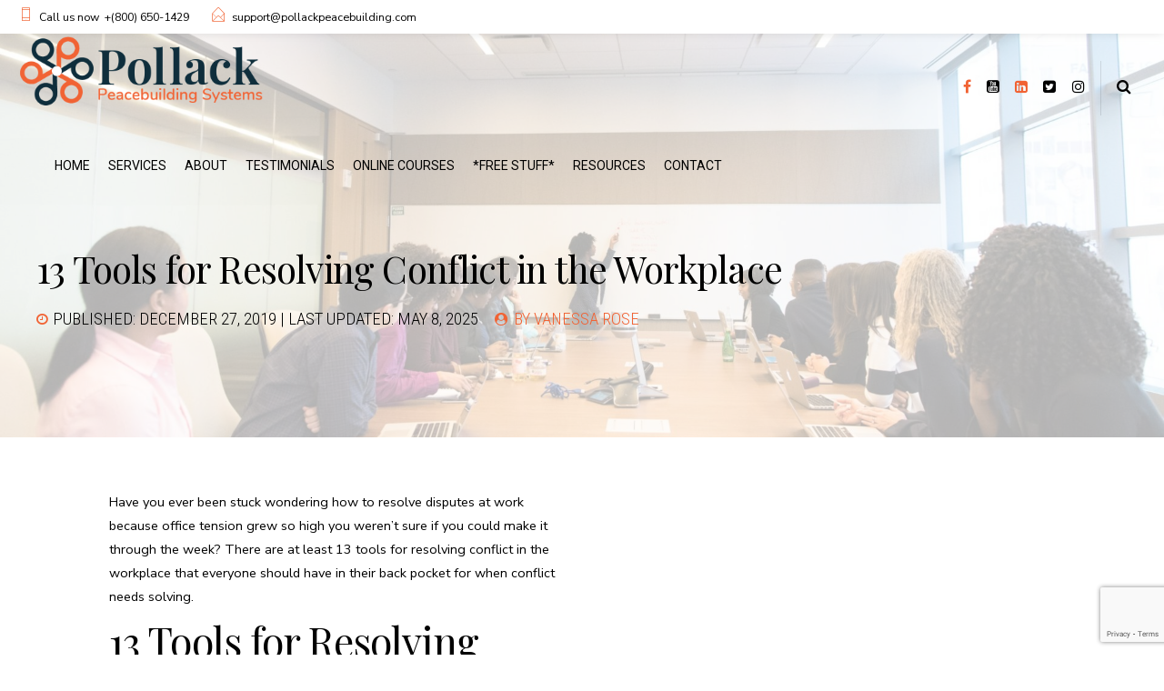

--- FILE ---
content_type: text/html; charset=UTF-8
request_url: https://pollackpeacebuilding.com/blog/13-tools-for-resolving-conflict-in-the-workplace/
body_size: 37005
content:
<!DOCTYPE html>
<html lang="en-US" prefix="og: https://ogp.me/ns#" data-bt-theme="Celeste Child 1.0.0">
<head>

		<meta charset="UTF-8">
		<meta name="viewport" content="width=device-width, initial-scale=1, maximum-scale=1, user-scalable=no">
		<meta name="mobile-web-app-capable" content="yes">
		<meta name="apple-mobile-web-app-capable" content="yes">
	
<!-- Search Engine Optimization by Rank Math - https://rankmath.com/ -->
<title>13 Tools for Resolving Conflict in the Workplace | Pollack Peacebuilding</title>
<link data-rocket-preload as="style" href="https://fonts.googleapis.com/css?family=Nunito%20Sans%3A100%2C200%2C300%2C400%2C500%2C600%2C700%2C800%2C900%2C100italic%2C200italic%2C300italic%2C400italic%2C500italic%2C600italic%2C700italic%2C800italic%2C900italic%7CPlayfair%20Display%3A100%2C200%2C300%2C400%2C500%2C600%2C700%2C800%2C900%2C100italic%2C200italic%2C300italic%2C400italic%2C500italic%2C600italic%2C700italic%2C800italic%2C900italic%7CRoboto%3A100%2C200%2C300%2C400%2C500%2C600%2C700%2C800%2C900%2C100italic%2C200italic%2C300italic%2C400italic%2C500italic%2C600italic%2C700italic%2C800italic%2C900italic%7CNunito%20Sans%3A100%2C200%2C300%2C400%2C500%2C600%2C700%2C800%2C900%2C100italic%2C200italic%2C300italic%2C400italic%2C500italic%2C600italic%2C700italic%2C800italic%2C900italic%7CRoboto%20Condensed%3A100%2C200%2C300%2C400%2C500%2C600%2C700%2C800%2C900%2C100italic%2C200italic%2C300italic%2C400italic%2C500italic%2C600italic%2C700italic%2C800italic%2C900italic%7CPoppins%3A400%2C500%2C600%2C700&#038;subset=latin%2Clatin-ext&#038;display=swap" rel="preload">
<link href="https://fonts.googleapis.com/css?family=Nunito%20Sans%3A100%2C200%2C300%2C400%2C500%2C600%2C700%2C800%2C900%2C100italic%2C200italic%2C300italic%2C400italic%2C500italic%2C600italic%2C700italic%2C800italic%2C900italic%7CPlayfair%20Display%3A100%2C200%2C300%2C400%2C500%2C600%2C700%2C800%2C900%2C100italic%2C200italic%2C300italic%2C400italic%2C500italic%2C600italic%2C700italic%2C800italic%2C900italic%7CRoboto%3A100%2C200%2C300%2C400%2C500%2C600%2C700%2C800%2C900%2C100italic%2C200italic%2C300italic%2C400italic%2C500italic%2C600italic%2C700italic%2C800italic%2C900italic%7CNunito%20Sans%3A100%2C200%2C300%2C400%2C500%2C600%2C700%2C800%2C900%2C100italic%2C200italic%2C300italic%2C400italic%2C500italic%2C600italic%2C700italic%2C800italic%2C900italic%7CRoboto%20Condensed%3A100%2C200%2C300%2C400%2C500%2C600%2C700%2C800%2C900%2C100italic%2C200italic%2C300italic%2C400italic%2C500italic%2C600italic%2C700italic%2C800italic%2C900italic%7CPoppins%3A400%2C500%2C600%2C700&#038;subset=latin%2Clatin-ext&#038;display=swap" media="print" onload="this.media=&#039;all&#039;" rel="stylesheet">
<noscript><link rel="stylesheet" href="https://fonts.googleapis.com/css?family=Nunito%20Sans%3A100%2C200%2C300%2C400%2C500%2C600%2C700%2C800%2C900%2C100italic%2C200italic%2C300italic%2C400italic%2C500italic%2C600italic%2C700italic%2C800italic%2C900italic%7CPlayfair%20Display%3A100%2C200%2C300%2C400%2C500%2C600%2C700%2C800%2C900%2C100italic%2C200italic%2C300italic%2C400italic%2C500italic%2C600italic%2C700italic%2C800italic%2C900italic%7CRoboto%3A100%2C200%2C300%2C400%2C500%2C600%2C700%2C800%2C900%2C100italic%2C200italic%2C300italic%2C400italic%2C500italic%2C600italic%2C700italic%2C800italic%2C900italic%7CNunito%20Sans%3A100%2C200%2C300%2C400%2C500%2C600%2C700%2C800%2C900%2C100italic%2C200italic%2C300italic%2C400italic%2C500italic%2C600italic%2C700italic%2C800italic%2C900italic%7CRoboto%20Condensed%3A100%2C200%2C300%2C400%2C500%2C600%2C700%2C800%2C900%2C100italic%2C200italic%2C300italic%2C400italic%2C500italic%2C600italic%2C700italic%2C800italic%2C900italic%7CPoppins%3A400%2C500%2C600%2C700&#038;subset=latin%2Clatin-ext&#038;display=swap"></noscript><link rel="preload" data-rocket-preload as="image" href="https://pollackpeacebuilding.com/wp-content/uploads/2019/12/group-of-people-sitting-near-table-1181396-scaled-1.jpg" fetchpriority="high">
<meta name="description" content="Have a conflict that needs solving? Check out these 13 tools for resolving conflict in the workplace that everyone should have in their back pocket."/>
<meta name="robots" content="follow, index, max-snippet:-1, max-video-preview:-1, max-image-preview:large"/>
<meta property="og:locale" content="en_US" />
<meta property="og:type" content="article" />
<meta property="og:title" content="13 Tools for Resolving Conflict in the Workplace | Pollack Peacebuilding" />
<meta property="og:description" content="Have a conflict that needs solving? Check out these 13 tools for resolving conflict in the workplace that everyone should have in their back pocket." />
<meta property="og:site_name" content="Pollack Peacebuilding Systems" />
<meta property="article:publisher" content="https://www.facebook.com/pollackpeacebuilding/" />
<meta property="article:section" content="Workplace Conflict" />
<meta property="og:updated_time" content="2025-05-08T13:32:12+00:00" />
<meta property="og:image" content="https://pollackpeacebuilding.com/wp-content/uploads/2019/12/group-of-people-sitting-near-table-1181396-scaled-1.jpg" />
<meta property="og:image:secure_url" content="https://pollackpeacebuilding.com/wp-content/uploads/2019/12/group-of-people-sitting-near-table-1181396-scaled-1.jpg" />
<meta property="og:image:width" content="1920" />
<meta property="og:image:height" content="1282" />
<meta property="og:image:alt" content="Large business meeting in room about workplace conflict" />
<meta property="og:image:type" content="image/jpeg" />
<meta property="article:published_time" content="2019-12-27T14:12:57+00:00" />
<meta property="article:modified_time" content="2025-05-08T13:32:12+00:00" />
<meta name="twitter:card" content="summary_large_image" />
<meta name="twitter:title" content="13 Tools for Resolving Conflict in the Workplace | Pollack Peacebuilding" />
<meta name="twitter:description" content="Have a conflict that needs solving? Check out these 13 tools for resolving conflict in the workplace that everyone should have in their back pocket." />
<meta name="twitter:site" content="@https://twitter.com/pollackpeace" />
<meta name="twitter:creator" content="@https://twitter.com/pollackpeace" />
<meta name="twitter:image" content="https://pollackpeacebuilding.com/wp-content/uploads/2019/12/group-of-people-sitting-near-table-1181396-scaled-1.jpg" />
<meta name="twitter:label1" content="Written by" />
<meta name="twitter:data1" content="Vanessa Rose" />
<meta name="twitter:label2" content="Time to read" />
<meta name="twitter:data2" content="4 minutes" />
<script type="application/ld+json" class="rank-math-schema">{"@context":"https://schema.org","@graph":[{"@type":["Organization","Person"],"@id":"https://pollackpeacebuilding.com/#person","name":"Pollack Peacebuilding Systems","url":"https://pollackpeacebuilding.com","sameAs":["https://www.facebook.com/pollackpeacebuilding/","https://twitter.com/https://twitter.com/pollackpeace","https://www.youtube.com/channel/UC3K6m_0bO31lD7JUc0th_vQ","https://www.linkedin.com/company/pollack-peacebuilding/","https://www.instagram.com/pollackpeacebuilding/"],"email":"support@pollackpeacebuilding.com","address":{"@type":"PostalAddress","streetAddress":"13101 Washington Blvd","addressLocality":"Los Angeles","addressRegion":"CA","postalCode":"90066","addressCountry":"United States"},"logo":{"@type":"ImageObject","@id":"https://pollackpeacebuilding.com/#logo","url":"https://pollackpeacebuilding.com/wp-content/uploads/2020/12/orangeblue-300x100-logo.png","contentUrl":"https://pollackpeacebuilding.com/wp-content/uploads/2020/12/orangeblue-300x100-logo.png","caption":"Pollack Peacebuilding Systems","inLanguage":"en-US","width":"350","height":"100"},"image":{"@id":"https://pollackpeacebuilding.com/#logo"}},{"@type":"WebSite","@id":"https://pollackpeacebuilding.com/#website","url":"https://pollackpeacebuilding.com","name":"Pollack Peacebuilding Systems","publisher":{"@id":"https://pollackpeacebuilding.com/#person"},"inLanguage":"en-US"},{"@type":"ImageObject","@id":"https://pollackpeacebuilding.com/wp-content/uploads/2019/12/group-of-people-sitting-near-table-1181396-scaled-1.jpg","url":"https://pollackpeacebuilding.com/wp-content/uploads/2019/12/group-of-people-sitting-near-table-1181396-scaled-1.jpg","width":"1920","height":"1282","caption":"Large business meeting in room about workplace conflict","inLanguage":"en-US"},{"@type":"BreadcrumbList","@id":"#breadcrumb","itemListElement":[{"@type":"ListItem","position":"1","item":{"@id":"https://pollackpeacebuilding.com/","name":"Home"}},{"@type":"ListItem","position":"2","item":{"@id":"https://pollackpeacebuilding.com/blog/","name":"Blog"}},{"@type":"ListItem","position":"3","item":{"@id":"https://pollackpeacebuilding.com/blog/13-tools-for-resolving-conflict-in-the-workplace/","name":"13 Tools for Resolving Conflict in the Workplace"}}]},{"@type":"WebPage","@id":"#webpage","url":"","name":"13 Tools for Resolving Conflict in the Workplace | Pollack Peacebuilding","datePublished":"2019-12-27T14:12:57+00:00","dateModified":"2025-05-08T13:32:12+00:00","isPartOf":{"@id":"https://pollackpeacebuilding.com/#website"},"primaryImageOfPage":{"@id":"https://pollackpeacebuilding.com/wp-content/uploads/2019/12/group-of-people-sitting-near-table-1181396-scaled-1.jpg"},"inLanguage":"en-US","breadcrumb":{"@id":"#breadcrumb"}},{"@type":"Person","@id":"https://pollackpeacebuilding.com/author/vanessa/","name":"Vanessa Rose","url":"https://pollackpeacebuilding.com/author/vanessa/","image":{"@type":"ImageObject","@id":"https://secure.gravatar.com/avatar/40668ce3deac8037c0d3bbad79487585?s=96&amp;d=mm&amp;r=g","url":"https://secure.gravatar.com/avatar/40668ce3deac8037c0d3bbad79487585?s=96&amp;d=mm&amp;r=g","caption":"Vanessa Rose","inLanguage":"en-US"}},{"@type":"BlogPosting","headline":"13 Tools for Resolving Conflict in the Workplace | Pollack Peacebuilding","keywords":"tools for resolving conflict in the workplace","datePublished":"2019-12-27T14:12:57+00:00","dateModified":"2025-05-08T13:32:12+00:00","author":{"@id":"https://pollackpeacebuilding.com/author/vanessa/","name":"Vanessa Rose"},"publisher":{"@id":"https://pollackpeacebuilding.com/#person"},"description":"Have a conflict that needs solving? Check out these 13 tools for resolving conflict in the workplace that everyone should have in their back pocket.","name":"13 Tools for Resolving Conflict in the Workplace | Pollack Peacebuilding","@id":"#richSnippet","isPartOf":{"@id":"#webpage"},"image":{"@id":"https://pollackpeacebuilding.com/wp-content/uploads/2019/12/group-of-people-sitting-near-table-1181396-scaled-1.jpg"},"inLanguage":"en-US","mainEntityOfPage":{"@id":"#webpage"}}]}</script>
<!-- /Rank Math WordPress SEO plugin -->

<link rel='dns-prefetch' href='//fonts.googleapis.com' />
<link href='https://fonts.gstatic.com' crossorigin rel='preconnect' />
<link rel="alternate" type="application/rss+xml" title="Pollack Peacebuilding Systems &raquo; Feed" href="https://pollackpeacebuilding.com/feed/" />
<link rel="alternate" type="application/rss+xml" title="Pollack Peacebuilding Systems &raquo; Comments Feed" href="https://pollackpeacebuilding.com/comments/feed/" />
<style type="text/css">
img.wp-smiley,
img.emoji {
	display: inline !important;
	border: none !important;
	box-shadow: none !important;
	height: 1em !important;
	width: 1em !important;
	margin: 0 0.07em !important;
	vertical-align: -0.1em !important;
	background: none !important;
	padding: 0 !important;
}
</style>
	<link rel='stylesheet' id='sgr-css' href='https://pollackpeacebuilding.com/wp-content/plugins/simple-google-recaptcha/sgr.css?ver=1675377953' type='text/css' media='all' />
<link rel='stylesheet' id='wp-block-library-css' href='https://pollackpeacebuilding.com/wp-includes/css/dist/block-library/style.min.css?ver=6.1' type='text/css' media='all' />
<style id='safe-svg-svg-icon-style-inline-css' type='text/css'>
.safe-svg-cover{text-align:center}.safe-svg-cover .safe-svg-inside{display:inline-block;max-width:100%}.safe-svg-cover svg{height:100%;max-height:100%;max-width:100%;width:100%}

</style>
<style id='rank-math-toc-block-style-inline-css' type='text/css'>
.wp-block-rank-math-toc-block nav ol{counter-reset:item}.wp-block-rank-math-toc-block nav ol li{display:block}.wp-block-rank-math-toc-block nav ol li:before{content:counters(item, ".") ". ";counter-increment:item}

</style>
<link rel='stylesheet' id='classic-theme-styles-css' href='https://pollackpeacebuilding.com/wp-includes/css/classic-themes.min.css?ver=1' type='text/css' media='all' />
<style id='global-styles-inline-css' type='text/css'>
body{--wp--preset--color--black: #000000;--wp--preset--color--cyan-bluish-gray: #abb8c3;--wp--preset--color--white: #ffffff;--wp--preset--color--pale-pink: #f78da7;--wp--preset--color--vivid-red: #cf2e2e;--wp--preset--color--luminous-vivid-orange: #ff6900;--wp--preset--color--luminous-vivid-amber: #fcb900;--wp--preset--color--light-green-cyan: #7bdcb5;--wp--preset--color--vivid-green-cyan: #00d084;--wp--preset--color--pale-cyan-blue: #8ed1fc;--wp--preset--color--vivid-cyan-blue: #0693e3;--wp--preset--color--vivid-purple: #9b51e0;--wp--preset--gradient--vivid-cyan-blue-to-vivid-purple: linear-gradient(135deg,rgba(6,147,227,1) 0%,rgb(155,81,224) 100%);--wp--preset--gradient--light-green-cyan-to-vivid-green-cyan: linear-gradient(135deg,rgb(122,220,180) 0%,rgb(0,208,130) 100%);--wp--preset--gradient--luminous-vivid-amber-to-luminous-vivid-orange: linear-gradient(135deg,rgba(252,185,0,1) 0%,rgba(255,105,0,1) 100%);--wp--preset--gradient--luminous-vivid-orange-to-vivid-red: linear-gradient(135deg,rgba(255,105,0,1) 0%,rgb(207,46,46) 100%);--wp--preset--gradient--very-light-gray-to-cyan-bluish-gray: linear-gradient(135deg,rgb(238,238,238) 0%,rgb(169,184,195) 100%);--wp--preset--gradient--cool-to-warm-spectrum: linear-gradient(135deg,rgb(74,234,220) 0%,rgb(151,120,209) 20%,rgb(207,42,186) 40%,rgb(238,44,130) 60%,rgb(251,105,98) 80%,rgb(254,248,76) 100%);--wp--preset--gradient--blush-light-purple: linear-gradient(135deg,rgb(255,206,236) 0%,rgb(152,150,240) 100%);--wp--preset--gradient--blush-bordeaux: linear-gradient(135deg,rgb(254,205,165) 0%,rgb(254,45,45) 50%,rgb(107,0,62) 100%);--wp--preset--gradient--luminous-dusk: linear-gradient(135deg,rgb(255,203,112) 0%,rgb(199,81,192) 50%,rgb(65,88,208) 100%);--wp--preset--gradient--pale-ocean: linear-gradient(135deg,rgb(255,245,203) 0%,rgb(182,227,212) 50%,rgb(51,167,181) 100%);--wp--preset--gradient--electric-grass: linear-gradient(135deg,rgb(202,248,128) 0%,rgb(113,206,126) 100%);--wp--preset--gradient--midnight: linear-gradient(135deg,rgb(2,3,129) 0%,rgb(40,116,252) 100%);--wp--preset--duotone--dark-grayscale: url('#wp-duotone-dark-grayscale');--wp--preset--duotone--grayscale: url('#wp-duotone-grayscale');--wp--preset--duotone--purple-yellow: url('#wp-duotone-purple-yellow');--wp--preset--duotone--blue-red: url('#wp-duotone-blue-red');--wp--preset--duotone--midnight: url('#wp-duotone-midnight');--wp--preset--duotone--magenta-yellow: url('#wp-duotone-magenta-yellow');--wp--preset--duotone--purple-green: url('#wp-duotone-purple-green');--wp--preset--duotone--blue-orange: url('#wp-duotone-blue-orange');--wp--preset--font-size--small: 13px;--wp--preset--font-size--medium: 20px;--wp--preset--font-size--large: 36px;--wp--preset--font-size--x-large: 42px;--wp--preset--spacing--20: 0.44rem;--wp--preset--spacing--30: 0.67rem;--wp--preset--spacing--40: 1rem;--wp--preset--spacing--50: 1.5rem;--wp--preset--spacing--60: 2.25rem;--wp--preset--spacing--70: 3.38rem;--wp--preset--spacing--80: 5.06rem;}:where(.is-layout-flex){gap: 0.5em;}body .is-layout-flow > .alignleft{float: left;margin-inline-start: 0;margin-inline-end: 2em;}body .is-layout-flow > .alignright{float: right;margin-inline-start: 2em;margin-inline-end: 0;}body .is-layout-flow > .aligncenter{margin-left: auto !important;margin-right: auto !important;}body .is-layout-constrained > .alignleft{float: left;margin-inline-start: 0;margin-inline-end: 2em;}body .is-layout-constrained > .alignright{float: right;margin-inline-start: 2em;margin-inline-end: 0;}body .is-layout-constrained > .aligncenter{margin-left: auto !important;margin-right: auto !important;}body .is-layout-constrained > :where(:not(.alignleft):not(.alignright):not(.alignfull)){max-width: var(--wp--style--global--content-size);margin-left: auto !important;margin-right: auto !important;}body .is-layout-constrained > .alignwide{max-width: var(--wp--style--global--wide-size);}body .is-layout-flex{display: flex;}body .is-layout-flex{flex-wrap: wrap;align-items: center;}body .is-layout-flex > *{margin: 0;}:where(.wp-block-columns.is-layout-flex){gap: 2em;}.has-black-color{color: var(--wp--preset--color--black) !important;}.has-cyan-bluish-gray-color{color: var(--wp--preset--color--cyan-bluish-gray) !important;}.has-white-color{color: var(--wp--preset--color--white) !important;}.has-pale-pink-color{color: var(--wp--preset--color--pale-pink) !important;}.has-vivid-red-color{color: var(--wp--preset--color--vivid-red) !important;}.has-luminous-vivid-orange-color{color: var(--wp--preset--color--luminous-vivid-orange) !important;}.has-luminous-vivid-amber-color{color: var(--wp--preset--color--luminous-vivid-amber) !important;}.has-light-green-cyan-color{color: var(--wp--preset--color--light-green-cyan) !important;}.has-vivid-green-cyan-color{color: var(--wp--preset--color--vivid-green-cyan) !important;}.has-pale-cyan-blue-color{color: var(--wp--preset--color--pale-cyan-blue) !important;}.has-vivid-cyan-blue-color{color: var(--wp--preset--color--vivid-cyan-blue) !important;}.has-vivid-purple-color{color: var(--wp--preset--color--vivid-purple) !important;}.has-black-background-color{background-color: var(--wp--preset--color--black) !important;}.has-cyan-bluish-gray-background-color{background-color: var(--wp--preset--color--cyan-bluish-gray) !important;}.has-white-background-color{background-color: var(--wp--preset--color--white) !important;}.has-pale-pink-background-color{background-color: var(--wp--preset--color--pale-pink) !important;}.has-vivid-red-background-color{background-color: var(--wp--preset--color--vivid-red) !important;}.has-luminous-vivid-orange-background-color{background-color: var(--wp--preset--color--luminous-vivid-orange) !important;}.has-luminous-vivid-amber-background-color{background-color: var(--wp--preset--color--luminous-vivid-amber) !important;}.has-light-green-cyan-background-color{background-color: var(--wp--preset--color--light-green-cyan) !important;}.has-vivid-green-cyan-background-color{background-color: var(--wp--preset--color--vivid-green-cyan) !important;}.has-pale-cyan-blue-background-color{background-color: var(--wp--preset--color--pale-cyan-blue) !important;}.has-vivid-cyan-blue-background-color{background-color: var(--wp--preset--color--vivid-cyan-blue) !important;}.has-vivid-purple-background-color{background-color: var(--wp--preset--color--vivid-purple) !important;}.has-black-border-color{border-color: var(--wp--preset--color--black) !important;}.has-cyan-bluish-gray-border-color{border-color: var(--wp--preset--color--cyan-bluish-gray) !important;}.has-white-border-color{border-color: var(--wp--preset--color--white) !important;}.has-pale-pink-border-color{border-color: var(--wp--preset--color--pale-pink) !important;}.has-vivid-red-border-color{border-color: var(--wp--preset--color--vivid-red) !important;}.has-luminous-vivid-orange-border-color{border-color: var(--wp--preset--color--luminous-vivid-orange) !important;}.has-luminous-vivid-amber-border-color{border-color: var(--wp--preset--color--luminous-vivid-amber) !important;}.has-light-green-cyan-border-color{border-color: var(--wp--preset--color--light-green-cyan) !important;}.has-vivid-green-cyan-border-color{border-color: var(--wp--preset--color--vivid-green-cyan) !important;}.has-pale-cyan-blue-border-color{border-color: var(--wp--preset--color--pale-cyan-blue) !important;}.has-vivid-cyan-blue-border-color{border-color: var(--wp--preset--color--vivid-cyan-blue) !important;}.has-vivid-purple-border-color{border-color: var(--wp--preset--color--vivid-purple) !important;}.has-vivid-cyan-blue-to-vivid-purple-gradient-background{background: var(--wp--preset--gradient--vivid-cyan-blue-to-vivid-purple) !important;}.has-light-green-cyan-to-vivid-green-cyan-gradient-background{background: var(--wp--preset--gradient--light-green-cyan-to-vivid-green-cyan) !important;}.has-luminous-vivid-amber-to-luminous-vivid-orange-gradient-background{background: var(--wp--preset--gradient--luminous-vivid-amber-to-luminous-vivid-orange) !important;}.has-luminous-vivid-orange-to-vivid-red-gradient-background{background: var(--wp--preset--gradient--luminous-vivid-orange-to-vivid-red) !important;}.has-very-light-gray-to-cyan-bluish-gray-gradient-background{background: var(--wp--preset--gradient--very-light-gray-to-cyan-bluish-gray) !important;}.has-cool-to-warm-spectrum-gradient-background{background: var(--wp--preset--gradient--cool-to-warm-spectrum) !important;}.has-blush-light-purple-gradient-background{background: var(--wp--preset--gradient--blush-light-purple) !important;}.has-blush-bordeaux-gradient-background{background: var(--wp--preset--gradient--blush-bordeaux) !important;}.has-luminous-dusk-gradient-background{background: var(--wp--preset--gradient--luminous-dusk) !important;}.has-pale-ocean-gradient-background{background: var(--wp--preset--gradient--pale-ocean) !important;}.has-electric-grass-gradient-background{background: var(--wp--preset--gradient--electric-grass) !important;}.has-midnight-gradient-background{background: var(--wp--preset--gradient--midnight) !important;}.has-small-font-size{font-size: var(--wp--preset--font-size--small) !important;}.has-medium-font-size{font-size: var(--wp--preset--font-size--medium) !important;}.has-large-font-size{font-size: var(--wp--preset--font-size--large) !important;}.has-x-large-font-size{font-size: var(--wp--preset--font-size--x-large) !important;}
.wp-block-navigation a:where(:not(.wp-element-button)){color: inherit;}
:where(.wp-block-columns.is-layout-flex){gap: 2em;}
.wp-block-pullquote{font-size: 1.5em;line-height: 1.6;}
</style>
<link rel='stylesheet' id='bt_bb_content_elements-css' href='https://pollackpeacebuilding.com/wp-content/plugins/bold-page-builder/css/front_end/content_elements.crush.css?ver=5.5.3' type='text/css' media='all' />
<link rel='stylesheet' id='bt_bb_slick-css' href='https://pollackpeacebuilding.com/wp-content/plugins/bold-page-builder/slick/slick.css?ver=5.5.3' type='text/css' media='all' />
<link rel='stylesheet' id='ez-toc-css' href='https://pollackpeacebuilding.com/wp-content/plugins/easy-table-of-contents/assets/css/screen.min.css?ver=2.0.76' type='text/css' media='all' />
<style id='ez-toc-inline-css' type='text/css'>
div#ez-toc-container .ez-toc-title {font-size: 120%;}div#ez-toc-container .ez-toc-title {font-weight: 500;}div#ez-toc-container ul li , div#ez-toc-container ul li a {font-size: 95%;}div#ez-toc-container ul li , div#ez-toc-container ul li a {font-weight: 500;}div#ez-toc-container nav ul ul li {font-size: 90%;}
.ez-toc-container-direction {direction: ltr;}.ez-toc-counter ul{counter-reset: item ;}.ez-toc-counter nav ul li a::before {content: counters(item, '.', decimal) '. ';display: inline-block;counter-increment: item;flex-grow: 0;flex-shrink: 0;margin-right: .2em; float: left; }.ez-toc-widget-direction {direction: ltr;}.ez-toc-widget-container ul{counter-reset: item ;}.ez-toc-widget-container nav ul li a::before {content: counters(item, '.', decimal) '. ';display: inline-block;counter-increment: item;flex-grow: 0;flex-shrink: 0;margin-right: .2em; float: left; }
</style>
<link rel='stylesheet' id='parent-style-css' href='https://pollackpeacebuilding.com/wp-content/themes/celeste/style.css?ver=6.1' type='text/css' media='all' />
<link rel='stylesheet' id='child-style-css' href='https://pollackpeacebuilding.com/wp-content/themes/celeste-child/style.css?ver=1.0.0' type='text/css' media='all' />
<link rel='stylesheet' id='celeste-style-css' href='https://pollackpeacebuilding.com/wp-content/themes/celeste/style.css?ver=6.1' type='text/css' media='screen' />
<style id='celeste-style-inline-css' type='text/css'>
select, input{font-family: "Nunito Sans";} input:not([type='checkbox']):not([type='radio']):not([type='submit']):focus, textarea:focus, .fancy-select .trigger.open{-webkit-box-shadow: 0 2px 5px 0 rgba(0,0,0,.3),0 -2px 0 0 #f16334 inset; box-shadow: 0 2px 5px 0 rgba(0,0,0,.3),0 -2px 0 0 #f16334 inset;} .single-post .btContent a, .single-portfolio .btContent a{color: #f16334;} a:hover{ color: #f16334;} .btText a{color: #f16334;} body{font-family: "Nunito Sans",Arial,sans-serif;} h1, h2, h3, h4, h5, h6{font-family: "Playfair Display";} .btContentHolder table thead th{ background-color: #f16334;} .btAccentDarkHeader .btPreloader .animation > div:first-child, .btLightAccentHeader .btPreloader .animation > div:first-child, .btTransparentLightHeader .btPreloader .animation > div:first-child{ background-color: #f16334;} .btPreloader .animation .preloaderLogo{height: 120px;} .btLoader{ border-top: 2px solid #f16334 !important; border-right: 2px solid #f16334 !important;} .btLoader:before, .btLoader:after{ border-top: 2px solid #f16334 !important; border-right: 2px solid #f16334 !important;} .btErrorPage .bt_bb_port .bt_bb_headline .bt_bb_headline_subheadline a{background: #f16334; font-family: Nunito Sans;} .btErrorPage .bt_bb_port .bt_bb_headline .bt_bb_headline_subheadline a:hover{background: #cb3d0e;} .mainHeader{ font-family: "Roboto";} .mainHeader a:hover{color: #f16334;} .menuPort{font-family: "Roboto";} .menuPort nav > ul > li > a:after{ background: #f16334;} .menuPort nav > ul > li > a{line-height: 120px;} .btTextLogo{font-family: "Roboto"; line-height: 120px;} .btLogoArea .logo img{height: 120px;} .btTransparentDarkHeader .btHorizontalMenuTrigger:hover .bt_bb_icon:before, .btTransparentLightHeader .btHorizontalMenuTrigger:hover .bt_bb_icon:before, .btAccentLightHeader .btHorizontalMenuTrigger:hover .bt_bb_icon:before, .btAccentDarkHeader .btHorizontalMenuTrigger:hover .bt_bb_icon:before, .btLightDarkHeader .btHorizontalMenuTrigger:hover .bt_bb_icon:before, .btHasAltLogo.btStickyHeaderActive .btHorizontalMenuTrigger:hover .bt_bb_icon:before, .btTransparentDarkHeader .btHorizontalMenuTrigger:hover .bt_bb_icon:after, .btTransparentLightHeader .btHorizontalMenuTrigger:hover .bt_bb_icon:after, .btAccentLightHeader .btHorizontalMenuTrigger:hover .bt_bb_icon:after, .btAccentDarkHeader .btHorizontalMenuTrigger:hover .bt_bb_icon:after, .btLightDarkHeader .btHorizontalMenuTrigger:hover .bt_bb_icon:after, .btHasAltLogo.btStickyHeaderActive .btHorizontalMenuTrigger:hover .bt_bb_icon:after{border-top-color: #f16334;} .btTransparentDarkHeader .btHorizontalMenuTrigger:hover .bt_bb_icon .bt_bb_icon_holder:before, .btTransparentLightHeader .btHorizontalMenuTrigger:hover .bt_bb_icon .bt_bb_icon_holder:before, .btAccentLightHeader .btHorizontalMenuTrigger:hover .bt_bb_icon .bt_bb_icon_holder:before, .btAccentDarkHeader .btHorizontalMenuTrigger:hover .bt_bb_icon .bt_bb_icon_holder:before, .btLightDarkHeader .btHorizontalMenuTrigger:hover .bt_bb_icon .bt_bb_icon_holder:before, .btHasAltLogo.btStickyHeaderActive .btHorizontalMenuTrigger:hover .bt_bb_icon .bt_bb_icon_holder:before{border-top-color: #f16334;} .btMenuHorizontal .menuPort nav > ul > li.current-menu-ancestor li.current-menu-ancestor > a, .btMenuHorizontal .menuPort nav > ul > li.current-menu-ancestor li.current-menu-item > a, .btMenuHorizontal .menuPort nav > ul > li.current-menu-item li.current-menu-ancestor > a, .btMenuHorizontal .menuPort nav > ul > li.current-menu-item li.current-menu-item > a{color: #f16334;} .btMenuHorizontal .menuPort ul ul li a:hover{color: #f16334;} body.btMenuHorizontal .subToggler{ line-height: 120px;} .btMenuHorizontal .menuPort > nav > ul > li > ul li a:before{ background: #f16334;} html:not(.touch) body.btMenuHorizontal .menuPort > nav > ul > li.btMenuWideDropdown > ul > li > a:after{ background: #f16334;} .btMenuHorizontal .topBar{ font-family: Nunito Sans;} .btMenuHorizontal .topBarInMenu{ height: 120px; font-family: Nunito Sans;} .btMenuHorizontal .topBarInMenu .topBarInMenuCell{line-height: -webkit-calc(120px / 2); line-height: -moz-calc(120px / 2); line-height: calc(120px / 2);} .btAccentLightHeader .btBelowLogoArea, .btAccentLightHeader .topBar{background-color: #f16334;} .btAccentLightHeader .btBelowLogoArea .menuPort nav > ul > li.current-menu-ancestor.on a:after, .btAccentLightHeader .btBelowLogoArea .menuPort nav > ul > li.current-menu-item.on a:after{background: #f16334;} .btAccentDarkHeader .btBelowLogoArea, .btAccentDarkHeader .topBar{background-color: #f16334;} .btAccentDarkHeader .btBelowLogoArea .menuPort nav > ul > li.current-menu-ancestor.on a:after, .btAccentDarkHeader .btBelowLogoArea .menuPort nav > ul > li.current-menu-item.on a:after{background: #f16334;} .btAccentGradientHeader .btLogoArea, .btAccentGradientHeader .btVerticalHeaderTop{background-color: #f16334 !important;} .btAccentGradientHeader .btLogoArea{ -webkit-box-shadow: 0 -5px 0 0 #0f2e3c inset; box-shadow: 0 -5px 0 0 #0f2e3c inset;} .btAccentGradientHeader .btLogoArea:before{ background: -webkit-linear-gradient(left,#f16334 0%,transparent 100%); background: -moz-linear-gradient(left,#f16334 0%,transparent 100%); background: linear-gradient(to right,#f16334 0%,transparent 100%);} .btAccentGradientHeader .btLogoArea a:hover, .btAccentGradientHeader .btLogoArea a.btIconWidget:hover{color: #0f2e3c;} .btAccentGradientHeader .btLogoArea .btAccentIconWidget.btIconWidget .btIconWidgetIcon{color: #0f2e3c;} .btAccentGradientHeader .btLogoArea .widget_shopping_cart .widget_shopping_cart_content .btCartWidgetIcon:hover{color: #0f2e3c;} .btAccentGradientHeader .btLogoArea .topBarInLogoArea .btIconWidget .btIconWidgetContent .btIconWidgetTitle{color: #0f2e3c;} .btAccentGradientHeader .btLogoArea .topBarInLogoArea a.btIconWidget:hover .btIconWidgetText{color: #0f2e3c;} .btAccentGradientHeader .btLogoArea .menuPort nav > ul > li.current-menu-ancestor > a:after, .btAccentGradientHeader .btLogoArea .menuPort nav > ul > li.current-menu-item > a:after{background: #0f2e3c;} .btAccentGradientHeader .btLogoArea .menuPort nav > ul > li.current-menu-ancestor.on a:after, .btAccentGradientHeader .btLogoArea .menuPort nav > ul > li.current-menu-item.on a:after{background: #f16334;} .btAccentGradientHeader.btMenuHorizontal.btBelowMenu .mainHeader .btLogoArea{background-color: #f16334;} .btAlternateGradientHeader .btLogoArea, .btAlternateGradientHeader .btVerticalHeaderTop{background-color: #0f2e3c !important;} .btAlternateGradientHeader .btLogoArea{ -webkit-box-shadow: 0 -5px 0 0 #f16334 inset; box-shadow: 0 -5px 0 0 #f16334 inset;} .btAlternateGradientHeader .btLogoArea:before{ background: -webkit-linear-gradient(left,#0f2e3c 0%,transparent 100%); background: -moz-linear-gradient(left,#0f2e3c 0%,transparent 100%); background: linear-gradient(to right,#0f2e3c 0%,transparent 100%);} .btAlternateGradientHeader .btLogoArea a:hover, .btAlternateGradientHeader .btLogoArea a.btIconWidget:hover{color: #f16334;} .btAlternateGradientHeader .btLogoArea .btAccentIconWidget.btIconWidget .btIconWidgetIcon{color: #f16334;} .btAlternateGradientHeader .btLogoArea .widget_shopping_cart .widget_shopping_cart_content .btCartWidgetIcon:hover{color: #f16334;} .btAlternateGradientHeader .btLogoArea .topBarInLogoArea .btIconWidget .btIconWidgetContent .btIconWidgetTitle{color: #f16334; font-family: Playfair Display;} .btAlternateGradientHeader .btLogoArea .topBarInLogoArea a.btIconWidget:hover .btIconWidgetText{color: #f16334;} .btAlternateGradientHeader .btLogoArea .menuPort nav > ul > li.current-menu-ancestor > a:after, .btAlternateGradientHeader .btLogoArea .menuPort nav > ul > li.current-menu-item > a:after{background: #f16334;} .btAlternateGradientHeader .btLogoArea .menuPort nav > ul > li.current-menu-ancestor.on a:after, .btAlternateGradientHeader .btLogoArea .menuPort nav > ul > li.current-menu-item.on a:after{background: #f16334;} .btAlternateGradientHeader.btMenuHorizontal.btBelowMenu .mainHeader .btLogoArea{background-color: #f16334;} .btLightAccentHeader .btLogoArea, .btLightAccentHeader .btVerticalHeaderTop{background-color: #f16334;} .btLightAccentHeader .btLogoArea .menuPort nav > ul > li.current-menu-ancestor.on a:after, .btLightAccentHeader .btLogoArea .menuPort nav > ul > li.current-menu-item.on a:after{background: #f16334;} .btLightAccentHeader.btMenuHorizontal.btBelowMenu .mainHeader .btLogoArea{background-color: #f16334;} .btStickyHeaderActive.btMenuHorizontal .mainHeader .btLogoArea .logo img{height: -webkit-calc(120px*0.8); height: -moz-calc(120px*0.8); height: calc(120px*0.8);} .btStickyHeaderActive.btMenuHorizontal .mainHeader .btLogoArea .btTextLogo{ line-height: -webkit-calc(120px*0.8); line-height: -moz-calc(120px*0.8); line-height: calc(120px*0.8);} .btStickyHeaderActive.btMenuHorizontal .mainHeader .btLogoArea .menuPort nav > ul > li > a, .btStickyHeaderActive.btMenuHorizontal .mainHeader .btLogoArea .menuPort nav > ul > li > .subToggler{line-height: -webkit-calc(120px*0.8); line-height: -moz-calc(120px*0.8); line-height: calc(120px*0.8);} .btStickyHeaderActive.btMenuHorizontal .mainHeader .btLogoArea .topBarInMenu{height: -webkit-calc(120px*0.8); height: -moz-calc(120px*0.8); height: calc(120px*0.8);} .btTransparentDarkHeader .btVerticalMenuTrigger:hover .bt_bb_icon:before, .btTransparentLightHeader .btVerticalMenuTrigger:hover .bt_bb_icon:before, .btAccentLightHeader .btVerticalMenuTrigger:hover .bt_bb_icon:before, .btAccentDarkHeader .btVerticalMenuTrigger:hover .bt_bb_icon:before, .btLightDarkHeader .btVerticalMenuTrigger:hover .bt_bb_icon:before, .btHasAltLogo.btStickyHeaderActive .btVerticalMenuTrigger:hover .bt_bb_icon:before, .btTransparentDarkHeader .btVerticalMenuTrigger:hover .bt_bb_icon:after, .btTransparentLightHeader .btVerticalMenuTrigger:hover .bt_bb_icon:after, .btAccentLightHeader .btVerticalMenuTrigger:hover .bt_bb_icon:after, .btAccentDarkHeader .btVerticalMenuTrigger:hover .bt_bb_icon:after, .btLightDarkHeader .btVerticalMenuTrigger:hover .bt_bb_icon:after, .btHasAltLogo.btStickyHeaderActive .btVerticalMenuTrigger:hover .bt_bb_icon:after{border-top-color: #f16334;} .btTransparentDarkHeader .btVerticalMenuTrigger:hover .bt_bb_icon .bt_bb_icon_holder:before, .btTransparentLightHeader .btVerticalMenuTrigger:hover .bt_bb_icon .bt_bb_icon_holder:before, .btAccentLightHeader .btVerticalMenuTrigger:hover .bt_bb_icon .bt_bb_icon_holder:before, .btAccentDarkHeader .btVerticalMenuTrigger:hover .bt_bb_icon .bt_bb_icon_holder:before, .btLightDarkHeader .btVerticalMenuTrigger:hover .bt_bb_icon .bt_bb_icon_holder:before, .btHasAltLogo.btStickyHeaderActive .btVerticalMenuTrigger:hover .bt_bb_icon .bt_bb_icon_holder:before{border-top-color: #f16334;} .btMenuVertical .mainHeader .btCloseVertical:before:hover{color: #f16334;} .btMenuHorizontal .topBarInLogoArea{ height: 120px;} .btMenuHorizontal .topBarInLogoArea .topBarInLogoAreaCell{border: 0 solid #f16334;} .btSiteFooter .bt_bb_custom_menu li a:hover{color: #f16334;} .btSiteFooter .btLightSkin .bt_bb_icon a.bt_bb_icon_holder:hover{color: #f16334;} .btSiteFooter .btDarkSkin .bt_bb_icon a.bt_bb_icon_holder:hover{color: #f16334;} .btSiteFooter .bt_bb_color_scheme_6 .bt_bb_icon a.bt_bb_icon_holder:hover{color: #0f2e3c;} .btSiteFooter .bt_bb_color_scheme_6 .bt_bb_custom_menu li a:hover{color: #0f2e3c;} .btSiteFooter .bt_bb_latest_posts .bt_bb_latest_posts_item .bt_bb_latest_posts_item_content .bt_bb_latest_posts_item_title{ font-family: Nunito Sans;} .btSiteFooter .btlightSkin .bt_bb_latest_posts .bt_bb_latest_posts_item .bt_bb_latest_posts_item_content .bt_bb_latest_posts_item_title a:hover{color: #f16334;} .btSiteFooter .btDarkSkin .bt_bb_latest_posts .bt_bb_latest_posts_item .bt_bb_latest_posts_item_content .bt_bb_latest_posts_item_title a:hover{color: #f16334;} .btSiteFooter .bt_bb_color_scheme_6 .bt_bb_latest_posts .bt_bb_latest_posts_item .bt_bb_latest_posts_item_content .bt_bb_latest_posts_item_title a:hover{color: #0f2e3c;} .btDarkSkin .btSiteFooterCopyMenu .port:before, .btLightSkin .btDarkSkin .btSiteFooterCopyMenu .port:before, .btDarkSkin.btLightSkin .btDarkSkin .btSiteFooterCopyMenu .port:before{background-color: #f16334;} .btPostSingleItemStandard .btArticleShareEtc > div.btReadMoreColumn .bt_bb_button a{ background: #f16334;} .btMediaBox.btQuote:before, .btMediaBox.btLink:before{ background-color: #f16334;} .btMediaBox.btQuote p, .btMediaBox.btLink p{ font-family: Playfair Display;} .btMediaBox.btQuote cite, .btMediaBox.btLink cite{ font-family: Roboto Condensed;} .articleSideGutter .date{ font-family: Roboto Condensed;} .sticky.btArticleListItem .btArticleHeadline h1 .bt_bb_headline_content span a:after, .sticky.btArticleListItem .btArticleHeadline h2 .bt_bb_headline_content span a:after, .sticky.btArticleListItem .btArticleHeadline h3 .bt_bb_headline_content span a:after, .sticky.btArticleListItem .btArticleHeadline h4 .bt_bb_headline_content span a:after, .sticky.btArticleListItem .btArticleHeadline h5 .bt_bb_headline_content span a:after, .sticky.btArticleListItem .btArticleHeadline h6 .bt_bb_headline_content span a:after, .sticky.btArticleListItem .btArticleHeadline h7 .bt_bb_headline_content span a:after, .sticky.btArticleListItem .btArticleHeadline h8 .bt_bb_headline_content span a:after{ color: #f16334;} .post-password-form p:nth-child(2) input[type="submit"]{ background: #f16334;} .btPagination .paging a{ background: #f16334;} section.btPrevNextNav .btPrevNext .btPrevNextImage{ -webkit-box-shadow: 0 0 0 0 #f16334,0 0 0 0 rgba(0,0,0,.3); box-shadow: 0 0 0 0 #f16334,0 0 0 0 rgba(0,0,0,.3);} section.btPrevNextNav .btPrevNext .btPrevNextItem .btPrevNextTitle{font-family: "Playfair Display";} section.btPrevNextNav .btPrevNext .btPrevNextItem .btPrevNextDir{ font-family: Roboto Condensed;} section.btPrevNextNav .btPrevNext:hover .btPrevNextTitle{color: #f16334;} section.btPrevNextNav .btPrevNext:hover .btPrevNextImage{-webkit-box-shadow: 0 0 0 3px #f16334,0 2px 10px 4px rgba(0,0,0,.3); box-shadow: 0 0 0 3px #f16334,0 2px 10px 4px rgba(0,0,0,.3);} .btLinkPages ul a{ background: #f16334;} .btLinkPages ul a:hover{background: #0f2e3c;} .btArticleCategories a:hover{color: #f16334;} .btArticleDate, .btArticleAuthor, .btArticleComments, .btArticleCategories{font-family: Roboto Condensed;} .btArticleDate:before, .btArticleAuthor:before, .btArticleComments:before, .btArticleCategories:before{ color: #f16334;} .btLightSkin .btArticleAuthor:hover, .btLightSkin .btArticleComments:hover, .btDarkSkin .btLightSkin .btArticleAuthor:hover, .btDarkSkin .btLightSkin .btArticleComments:hover, .btLightSkin .btDarkSkin .btLightSkin .btArticleAuthor:hover, .btLightSkin .btDarkSkin .btLightSkin .btArticleComments:hover{color: #f16334;} .btDarkSkin .btArticleAuthor:hover, .btDarkSkin .btArticleComments:hover, .btLightSkin .btDarkSkin .btArticleAuthor:hover, .btLightSkin .btDarkSkin .btArticleComments:hover, .btDarkSkin.btLightSkin .btDarkSkin .btArticleAuthor:hover, .btDarkSkin.btLightSkin .btDarkSkin .btArticleComments:hover{color: #f16334;} .bt-comments-box ul.comments li.pingback .edit-link a{ font-family: Roboto Condensed;} .bt-comments-box ul.comments li.pingback .edit-link a:before{ color: #f16334;} .bt-comments-box .vcard .posted{ font-family: Roboto Condensed;} .bt-comments-box .vcard .posted:before{ color: #f16334;} .bt-comments-box .commentTxt p.edit-link, .bt-comments-box .commentTxt p.reply{ font-family: Roboto Condensed;} .bt-comments-box .commentTxt p.edit-link a:before, .bt-comments-box .commentTxt p.reply a:before{ color: #f16334;} .comment-awaiting-moderation{color: #f16334;} a#cancel-comment-reply-link{ color: #f16334; font-family: Nunito Sans; font-family: Roboto Condensed;} a#cancel-comment-reply-link:before{ color: #f16334;} .btCommentSubmit{ font-family: Nunito Sans; background: #f16334;} .no-comments{ font-family: Playfair Display;} .btBox ul li a:after{background: #f16334;} body:not(.btNoDashInSidebar) .btBox > h4:after, body:not(.btNoDashInSidebar) .btCustomMenu > h4:after, body:not(.btNoDashInSidebar) .btTopBox > h4:after{ border-bottom: 2px solid #f16334;} .btBox ul li.current-menu-item > a, .btCustomMenu ul li.current-menu-item > a, .btTopBox ul li.current-menu-item > a{color: #f16334;} .widget_calendar table caption{background: #f16334; background: #f16334; font-family: "Playfair Display";} .widget_rss li a.rsswidget{font-family: "Playfair Display";} .fancy-select ul.options li:hover{ color: #f16334;} .widget_shopping_cart .total{ font-family: "Playfair Display";} .widget_shopping_cart .buttons .button{ background: #f16334;} .widget_shopping_cart .widget_shopping_cart_content .mini_cart_item .ppRemove a.remove{ background-color: #f16334;} .widget_shopping_cart .widget_shopping_cart_content .mini_cart_item .ppRemove a.remove:hover{background-color: #0f2e3c;} .menuPort .widget_shopping_cart .widget_shopping_cart_content .btCartWidgetIcon:hover, .topTools .widget_shopping_cart .widget_shopping_cart_content .btCartWidgetIcon:hover, .topBarInLogoArea .widget_shopping_cart .widget_shopping_cart_content .btCartWidgetIcon:hover{color: #f16334;} .btMenuVertical .menuPort .widget_shopping_cart .widget_shopping_cart_content .btCartWidgetInnerContent .verticalMenuCartToggler, .btMenuVertical .topTools .widget_shopping_cart .widget_shopping_cart_content .btCartWidgetInnerContent .verticalMenuCartToggler, .btMenuVertical .topBarInLogoArea .widget_shopping_cart .widget_shopping_cart_content .btCartWidgetInnerContent .verticalMenuCartToggler{ color: #f16334;} .btMenuHorizontal.btStickyHeaderActive .topBarInMenu .widget_shopping_cart .widget_shopping_cart_content .btCartWidgetInnerContent{top: -webkit-calc(120px/2 + (120px*.8 - 120px/2)/2); top: -moz-calc(120px/2 + (120px*.8 - 120px/2)/2); top: calc(120px/2 + (120px*.8 - 120px/2)/2);} .widget_recent_reviews{font-family: "Playfair Display";} .widget_price_filter .price_slider_wrapper .ui-slider .ui-slider-handle{ background-color: #f16334;} .btBox .tagcloud a, .btTags ul a{ background: #f16334;} .topTools a.btIconWidget:hover, .topBarInMenu a.btIconWidget:hover{color: #f16334;} .btSidebar .btIconWidget .btIconWidgetContent .btIconWidgetTitle, footer .btIconWidget .btIconWidgetContent .btIconWidgetTitle, .topBarInLogoArea .btIconWidget .btIconWidgetContent .btIconWidgetTitle{ color: #f16334;} .btSidebar a.btIconWidget:hover .btIconWidgetText, footer a.btIconWidget:hover .btIconWidgetText, .topBarInLogoArea a.btIconWidget:hover .btIconWidgetText{color: #f16334;} .btAccentIconWidget.btIconWidget .btIconWidgetIcon{color: #f16334;} .btLightSkin .btSiteFooterWidgets .btSearch button:hover, .btDarkSkin .btLightSkin .btSiteFooterWidgets .btSearch button:hover, .btLightSkin .btDarkSkin .btLightSkin .btSiteFooterWidgets .btSearch button:hover, .btDarkSkin .btSiteFooterWidgets .btSearch button:hover, .btLightSkin .btDarkSkin .btSiteFooterWidgets .btSearch button:hover, .btDarkSkin.btLightSkin .btDarkSkin .btSiteFooterWidgets .btSearch button:hover, .btLightSkin .btSidebar .btSearch button:hover, .btDarkSkin .btLightSkin .btSidebar .btSearch button:hover, .btLightSkin .btDarkSkin .btLightSkin .btSidebar .btSearch button:hover, .btDarkSkin .btSidebar .btSearch button:hover, .btLightSkin .btDarkSkin .btSidebar .btSearch button:hover, .btDarkSkin.btLightSkin .btDarkSkin .btSidebar .btSearch button:hover, .btLightSkin .btSidebar .widget_product_search button:hover, .btDarkSkin .btLightSkin .btSidebar .widget_product_search button:hover, .btLightSkin .btDarkSkin .btLightSkin .btSidebar .widget_product_search button:hover, .btDarkSkin .btSidebar .widget_product_search button:hover, .btLightSkin .btDarkSkin .btSidebar .widget_product_search button:hover, .btDarkSkin.btLightSkin .btDarkSkin .btSidebar .widget_product_search button:hover{background: #f16334 !important; border-color: #f16334 !important;} .btSearchInner.btFromTopBox .btSearchInnerClose .bt_bb_icon a.bt_bb_icon_holder{color: #f16334;} .btSearchInner.btFromTopBox .btSearchInnerClose .bt_bb_icon:hover a.bt_bb_icon_holder{color: #cb3d0e;} .btSearchInner.btFromTopBox input[type="text"]{ font-family: Playfair Display;} .btSearchInner.btFromTopBox input[type="text"]:focus{ -webkit-box-shadow: 0 2px 5px 0 rgba(0,0,0,.3),0 -2px 0 0 #f16334 inset; box-shadow: 0 2px 5px 0 rgba(0,0,0,.3),0 -2px 0 0 #f16334 inset;} .btSearchInner.btFromTopBox button:hover:before{color: #f16334;} .bt_bb_headline .bt_bb_headline_superheadline{ font-family: "Roboto Condensed";} .bt_bb_headline.bt_bb_subheadline .bt_bb_headline_subheadline{font-family: "Nunito Sans";} .bt_bb_headline .bt_bb_headline_content a:hover{color: #f16334;} .bt_bb_dash_bottom.bt_bb_headline h1 .bt_bb_headline_content:after, .bt_bb_dash_top_bottom.bt_bb_headline h1 .bt_bb_headline_content:after, .bt_bb_dash_bottom.bt_bb_headline h2 .bt_bb_headline_content:after, .bt_bb_dash_top_bottom.bt_bb_headline h2 .bt_bb_headline_content:after, .bt_bb_dash_bottom.bt_bb_headline h3 .bt_bb_headline_content:after, .bt_bb_dash_top_bottom.bt_bb_headline h3 .bt_bb_headline_content:after, .bt_bb_dash_bottom.bt_bb_headline h4 .bt_bb_headline_content:after, .bt_bb_dash_top_bottom.bt_bb_headline h4 .bt_bb_headline_content:after, .bt_bb_dash_bottom.bt_bb_headline h5 .bt_bb_headline_content:after, .bt_bb_dash_top_bottom.bt_bb_headline h5 .bt_bb_headline_content:after, .bt_bb_dash_bottom.bt_bb_headline h6 .bt_bb_headline_content:after, .bt_bb_dash_top_bottom.bt_bb_headline h6 .bt_bb_headline_content:after{ border-color: #f16334;} .bt_bb_headline h1 strong, .bt_bb_headline h2 strong, .bt_bb_headline h3 strong, .bt_bb_headline h4 strong, .bt_bb_headline h5 strong, .bt_bb_headline h6 strong{ color: #f16334;} .bt_bb_headline h1 u, .bt_bb_headline h2 u, .bt_bb_headline h3 u, .bt_bb_headline h4 u, .bt_bb_headline h5 u, .bt_bb_headline h6 u{ color: #0f2e3c;} section.btPageHeadline .bt_bb_column:not(.bt_bb_align_center):not(.bt_bb_align_right) .bt_bb_headline.bt_bb_dash_top .bt_bb_headline_content:before, body.btHideHeadline .btContentWrap .bt_bb_wrapper > section.bt_bb_section:first-of-type .bt_bb_column:not(.bt_bb_align_center):not(.bt_bb_align_right) .bt_bb_headline.bt_bb_dash_top .bt_bb_headline_content:before, body.btHideHeadline .btContentWrap .bt_bb_wrapper > .bt_bb_fe_wrap:first-of-type > section .bt_bb_column:not(.bt_bb_align_center):not(.bt_bb_align_right) .bt_bb_headline.bt_bb_dash_top .bt_bb_headline_content:before{ border-top: 2px solid #f16334;} .bt_bb_progress_bar .bt_bb_progress_bar_inner .bt_bb_progress_bar_text{font-family: Roboto Condensed;} button.mfp-close:before{color: #f16334;} button.mfp-close:hover:before{ color: #0f2e3c;} .bt_bb_latest_posts_item .bt_bb_latest_posts_item_date{font-family: "Roboto Condensed";} .bt_bb_latest_posts .bt_bb_latest_posts_item .bt_bb_latest_posts_item_image:before{ background: #f16334; font-family: Playfair Display;} .bt_bb_latest_posts .bt_bb_latest_posts_item .bt_bb_latest_posts_item_image:after{ background: #f16334;} .bt_bb_latest_posts .bt_bb_latest_posts_item .bt_bb_latest_posts_item_title{ font-family: Playfair Display;} .bt_bb_latest_posts .bt_bb_latest_posts_item .bt_bb_latest_posts_item_title a{color: #f16334;} .bt_bb_latest_posts .bt_bb_latest_posts_item .bt_bb_latest_posts_item_meta{font-family: Roboto Condensed;} .btLightSkin .bt_bb_latest_posts .bt_bb_latest_posts_item .bt_bb_latest_posts_item_meta > span a:hover, .btDarkSkin .btLightSkin .bt_bb_latest_posts .bt_bb_latest_posts_item .bt_bb_latest_posts_item_meta > span a:hover, .btLightSkin .btDarkSkin .btLightSkin .bt_bb_latest_posts .bt_bb_latest_posts_item .bt_bb_latest_posts_item_meta > span a:hover{color: #f16334;} .btDarkSkin .bt_bb_latest_posts .bt_bb_latest_posts_item .bt_bb_latest_posts_item_meta > span a:hover, .btLightSkin .btDarkSkin .bt_bb_latest_posts .bt_bb_latest_posts_item .bt_bb_latest_posts_item_meta > span a:hover, .btDarkSkin.btLightSkin .btDarkSkin .bt_bb_latest_posts .bt_bb_latest_posts_item .bt_bb_latest_posts_item_meta > span a:hover, .bt_bb_color_scheme_1 .bt_bb_latest_posts .bt_bb_latest_posts_item .bt_bb_latest_posts_item_meta > span a:hover{color: #f16334;} .bt_bb_latest_posts .bt_bb_latest_posts_item .bt_bb_latest_posts_item_meta > span:before{color: #f16334;} .bt_bb_latest_posts .bt_bb_latest_posts_item .bt_bb_latest_posts_item_category{ font-family: Roboto Condensed;} .bt_bb_latest_posts .bt_bb_latest_posts_item .bt_bb_latest_posts_item_category .post-categories:before{color: #f16334;} .btLightSkin .bt_bb_latest_posts .bt_bb_latest_posts_item .bt_bb_latest_posts_item_category .post-categories li a:hover, .btDarkSkin .btLightSkin .bt_bb_latest_posts .bt_bb_latest_posts_item .bt_bb_latest_posts_item_category .post-categories li a:hover, .btLightSkin .btDarkSkin .btLightSkin .bt_bb_latest_posts .bt_bb_latest_posts_item .bt_bb_latest_posts_item_category .post-categories li a:hover{color: #f16334;} .btDarkSkin .bt_bb_latest_posts .bt_bb_latest_posts_item .bt_bb_latest_posts_item_category .post-categories li a:hover, .btLightSkin .btDarkSkin .bt_bb_latest_posts .bt_bb_latest_posts_item .bt_bb_latest_posts_item_category .post-categories li a:hover, .btDarkSkin.btLightSkin .btDarkSkin .bt_bb_latest_posts .bt_bb_latest_posts_item .bt_bb_latest_posts_item_category .post-categories li a:hover, .bt_bb_color_scheme_1 .bt_bb_latest_posts .bt_bb_latest_posts_item .bt_bb_latest_posts_item_category .post-categories li a:hover{color: #f16334;} .bt_bb_post_grid_filter{font-family: Roboto;} .bt_bb_post_grid_filter .bt_bb_post_grid_filter_item:after{ background: #f16334;} .bt_bb_masonry_post_grid .bt_bb_grid_item_post_thumbnail a:before, .bt_bb_masonry_portfolio_grid .bt_bb_grid_item_post_thumbnail a:before{ font-family: Playfair Display;} .bt_bb_masonry_post_grid .bt_bb_grid_item_post_thumbnail a:after, .bt_bb_masonry_portfolio_grid .bt_bb_grid_item_post_thumbnail a:after{ background: #f16334;} .bt_bb_masonry_post_grid .bt_bb_grid_item_post_content .bt_bb_grid_item_post_title, .bt_bb_masonry_portfolio_grid .bt_bb_grid_item_post_content .bt_bb_grid_item_post_title{ font-family: Playfair Display;} .bt_bb_masonry_post_grid .bt_bb_grid_item_post_content .bt_bb_grid_item_post_title a, .bt_bb_masonry_portfolio_grid .bt_bb_grid_item_post_content .bt_bb_grid_item_post_title a{color: #f16334;} .bt_bb_masonry_post_grid .bt_bb_grid_item_post_content .bt_bb_grid_item_meta, .bt_bb_masonry_portfolio_grid .bt_bb_grid_item_post_content .bt_bb_grid_item_meta{font-family: Roboto Condensed !important;} .btLightSkin .bt_bb_masonry_post_grid .bt_bb_grid_item_post_content .bt_bb_grid_item_meta > span a:hover, .btDarkSkin .btLightSkin .bt_bb_masonry_post_grid .bt_bb_grid_item_post_content .bt_bb_grid_item_meta > span a:hover, .btLightSkin .btDarkSkin .btLightSkin .bt_bb_masonry_post_grid .bt_bb_grid_item_post_content .bt_bb_grid_item_meta > span a:hover, .btLightSkin .bt_bb_masonry_portfolio_grid .bt_bb_grid_item_post_content .bt_bb_grid_item_meta > span a:hover, .btDarkSkin .btLightSkin .bt_bb_masonry_portfolio_grid .bt_bb_grid_item_post_content .bt_bb_grid_item_meta > span a:hover, .btLightSkin .btDarkSkin .btLightSkin .bt_bb_masonry_portfolio_grid .bt_bb_grid_item_post_content .bt_bb_grid_item_meta > span a:hover{color: #f16334;} .btDarkSkin .bt_bb_masonry_post_grid .bt_bb_grid_item_post_content .bt_bb_grid_item_meta > span a:hover, .btLightSkin .btDarkSkin .bt_bb_masonry_post_grid .bt_bb_grid_item_post_content .bt_bb_grid_item_meta > span a:hover, .btDarkSkin.btLightSkin .btDarkSkin .bt_bb_masonry_post_grid .bt_bb_grid_item_post_content .bt_bb_grid_item_meta > span a:hover, .bt_bb_color_scheme_1 .bt_bb_masonry_post_grid .bt_bb_grid_item_post_content .bt_bb_grid_item_meta > span a:hover, .btDarkSkin .bt_bb_masonry_portfolio_grid .bt_bb_grid_item_post_content .bt_bb_grid_item_meta > span a:hover, .btLightSkin .btDarkSkin .bt_bb_masonry_portfolio_grid .bt_bb_grid_item_post_content .bt_bb_grid_item_meta > span a:hover, .btDarkSkin.btLightSkin .btDarkSkin .bt_bb_masonry_portfolio_grid .bt_bb_grid_item_post_content .bt_bb_grid_item_meta > span a:hover, .bt_bb_color_scheme_1 .bt_bb_masonry_portfolio_grid .bt_bb_grid_item_post_content .bt_bb_grid_item_meta > span a:hover{color: #f16334;} .bt_bb_masonry_post_grid .bt_bb_grid_item_post_content .bt_bb_grid_item_meta > span:before, .bt_bb_masonry_portfolio_grid .bt_bb_grid_item_post_content .bt_bb_grid_item_meta > span:before{color: #f16334;} .bt_bb_masonry_post_grid .bt_bb_grid_item_post_content .bt_bb_grid_item_category, .bt_bb_masonry_portfolio_grid .bt_bb_grid_item_post_content .bt_bb_grid_item_category{ font-family: Roboto Condensed;} .btLightSkin .bt_bb_masonry_post_grid .bt_bb_grid_item_post_content .bt_bb_grid_item_category a:hover, .btDarkSkin .btLightSkin .bt_bb_masonry_post_grid .bt_bb_grid_item_post_content .bt_bb_grid_item_category a:hover, .btLightSkin .btDarkSkin .btLightSkin .bt_bb_masonry_post_grid .bt_bb_grid_item_post_content .bt_bb_grid_item_category a:hover, .btLightSkin .bt_bb_masonry_portfolio_grid .bt_bb_grid_item_post_content .bt_bb_grid_item_category a:hover, .btDarkSkin .btLightSkin .bt_bb_masonry_portfolio_grid .bt_bb_grid_item_post_content .bt_bb_grid_item_category a:hover, .btLightSkin .btDarkSkin .btLightSkin .bt_bb_masonry_portfolio_grid .bt_bb_grid_item_post_content .bt_bb_grid_item_category a:hover{color: #f16334;} .btDarkSkin .bt_bb_masonry_post_grid .bt_bb_grid_item_post_content .bt_bb_grid_item_category a:hover, .btLightSkin .btDarkSkin .bt_bb_masonry_post_grid .bt_bb_grid_item_post_content .bt_bb_grid_item_category a:hover, .btDarkSkin.btLightSkin .btDarkSkin .bt_bb_masonry_post_grid .bt_bb_grid_item_post_content .bt_bb_grid_item_category a:hover, .bt_bb_color_scheme_1 .bt_bb_masonry_post_grid .bt_bb_grid_item_post_content .bt_bb_grid_item_category a:hover, .btDarkSkin .bt_bb_masonry_portfolio_grid .bt_bb_grid_item_post_content .bt_bb_grid_item_category a:hover, .btLightSkin .btDarkSkin .bt_bb_masonry_portfolio_grid .bt_bb_grid_item_post_content .bt_bb_grid_item_category a:hover, .btDarkSkin.btLightSkin .btDarkSkin .bt_bb_masonry_portfolio_grid .bt_bb_grid_item_post_content .bt_bb_grid_item_category a:hover, .bt_bb_color_scheme_1 .bt_bb_masonry_portfolio_grid .bt_bb_grid_item_post_content .bt_bb_grid_item_category a:hover{color: #f16334;} .bt_bb_masonry_post_grid .bt_bb_grid_item_post_content .bt_bb_grid_item_category > a:first-child:before, .bt_bb_masonry_post_grid .bt_bb_grid_item_post_content .bt_bb_grid_item_category ul li:first-child a:before, .bt_bb_masonry_portfolio_grid .bt_bb_grid_item_post_content .bt_bb_grid_item_category > a:first-child:before, .bt_bb_masonry_portfolio_grid .bt_bb_grid_item_post_content .bt_bb_grid_item_category ul li:first-child a:before{color: #f16334;} .bt_bb_post_grid_loader{ border-top: 2px solid #f16334 !important; border-right: 2px solid #f16334 !important;} .bt_bb_post_grid_loader:before, .bt_bb_post_grid_loader:after{ border-top: 2px solid #f16334 !important; border-right: 2px solid #f16334 !important;} .bt_bb_service .bt_bb_service_content .bt_bb_service_content_title{ font-family: Playfair Display;} .bt_bb_service .bt_bb_service_content .bt_bb_service_content_title:after{ background: #f16334;} .bt_bb_service:hover .bt_bb_service_content_title a{color: #f16334;} .slick-slider .slick-dots li:hover:before{color: #f16334;} .bt_bb_tabs .bt_bb_tabs_header{font-family: Playfair Display;} .bt_bb_tabs.bt_bb_style_simple ul.bt_bb_tabs_header li.on{border-color: #f16334;} .bt_bb_tabs.bt_bb_style_simple ul.bt_bb_tabs_header li:after{ background: #f16334;} .bt_bb_accordion .bt_bb_accordion_item .bt_bb_accordion_item_title{font-family: Playfair Display;} .bt_bb_style_simple.bt_bb_accordion .bt_bb_accordion_item .bt_bb_accordion_item_title:after{ background: #f16334;} .bt_bb_counter_holder{ font-family: Playfair Display;} .bt_bb_price_list .bt_bb_price_list_title{ font-family: Playfair Display;} .bt_bb_price_list .bt_bb_price_list_title:after{ background: #f16334;} .bt_bb_price_list .bt_bb_price_list_price .bt_bb_price_list_currency{ font-family: Playfair Display;} .bt_bb_price_list .bt_bb_price_list_price .bt_bb_price_list_amount{ font-family: Playfair Display;} .wpcf7-form input:not([type='checkbox']):not([type='radio']).wpcf7-submit{ font-family: Nunito Sans; background: #f16334;} div.wpcf7 .btSubscribe input[type='submit']{ background: #f16334 !important;} div.wpcf7 .btAlternateSubmit input[type='submit']{ background: #0f2e3c !important;} div.wpcf7 .btNotify input[type='submit']{background: #f16334 !important;} div.wpcf7 .btNotify input[type='submit']:hover{background: #cb3d0e !important;} .bt_bb_masonry_image_grid .bt_bb_grid_item_inner > .bt_bb_grid_item_inner_image:before{ background: #f16334;} .bt_bb_working_hours_inner_row .bt_bb_working_hours_inner_wrapper .bt_bb_working_hours_inner_link a{background-color: #f16334;} .btCounterHolder{ font-family: Playfair Display;} .btCounterHolder .btCountdownHolder span[class$="_text"]{ font-family: Nunito Sans;} .bold_timeline_item .bold_timeline_item_inner .bold_timeline_item_header .bold_timeline_item_header_title a:hover{ color: #f16334;} .bold_timeline_item .bold_timeline_item_inner .bold_timeline_item_header .bold_timeline_item_header_supertitle, .bold_timeline_item .bold_timeline_item_inner .bold_timeline_item_header .bold_timeline_item_header_subtitle{font-family: "Roboto Condensed",Arial,Helvetica,sans-serif;} .bold_timeline_item .bold_timeline_item_inner .bold_timeline_item_header .bold_timeline_item_header_supertitle .bold_timeline_item_posts_supertitle_date:before, .bold_timeline_item .bold_timeline_item_inner .bold_timeline_item_header .bold_timeline_item_header_supertitle .bold_timeline_item_posts_subtitle_date:before, .bold_timeline_item .bold_timeline_item_inner .bold_timeline_item_header .bold_timeline_item_header_subtitle .bold_timeline_item_posts_supertitle_date:before, .bold_timeline_item .bold_timeline_item_inner .bold_timeline_item_header .bold_timeline_item_header_subtitle .bold_timeline_item_posts_subtitle_date:before{ color: #f16334;} .bold_timeline_item .bold_timeline_item_inner .bold_timeline_item_header .bold_timeline_item_header_supertitle .bold_timeline_item_posts_supertitle_date a:hover, .bold_timeline_item .bold_timeline_item_inner .bold_timeline_item_header .bold_timeline_item_header_supertitle .bold_timeline_item_posts_subtitle_date a:hover, .bold_timeline_item .bold_timeline_item_inner .bold_timeline_item_header .bold_timeline_item_header_subtitle .bold_timeline_item_posts_supertitle_date a:hover, .bold_timeline_item .bold_timeline_item_inner .bold_timeline_item_header .bold_timeline_item_header_subtitle .bold_timeline_item_posts_subtitle_date a:hover{ color: #f16334;} .bold_timeline_item .bold_timeline_item_inner .bold_timeline_item_header .bold_timeline_item_header_supertitle .bold_timeline_item_posts_supertitle_cats:before, .bold_timeline_item .bold_timeline_item_inner .bold_timeline_item_header .bold_timeline_item_header_supertitle .bold_timeline_item_posts_subtitle_cats:before, .bold_timeline_item .bold_timeline_item_inner .bold_timeline_item_header .bold_timeline_item_header_subtitle .bold_timeline_item_posts_supertitle_cats:before, .bold_timeline_item .bold_timeline_item_inner .bold_timeline_item_header .bold_timeline_item_header_subtitle .bold_timeline_item_posts_subtitle_cats:before{ color: #f16334;} .bold_timeline_item .bold_timeline_item_inner .bold_timeline_item_header .bold_timeline_item_header_supertitle .bold_timeline_item_posts_supertitle_comments:before, .bold_timeline_item .bold_timeline_item_inner .bold_timeline_item_header .bold_timeline_item_header_supertitle .bold_timeline_item_posts_subtitle_comments:before, .bold_timeline_item .bold_timeline_item_inner .bold_timeline_item_header .bold_timeline_item_header_subtitle .bold_timeline_item_posts_supertitle_comments:before, .bold_timeline_item .bold_timeline_item_inner .bold_timeline_item_header .bold_timeline_item_header_subtitle .bold_timeline_item_posts_subtitle_comments:before{ color: #f16334;} .bold_timeline_item .bold_timeline_item_inner .bold_timeline_item_header .bold_timeline_item_header_supertitle a:hover, .bold_timeline_item .bold_timeline_item_inner .bold_timeline_item_header .bold_timeline_item_header_subtitle a:hover{ color: #f16334;} .bold_timeline_item_button{font-family: "Nunito Sans",Arial,Helvetica,sans-serif;} .products ul li.product .btWooShopLoopItemInner .bt_bb_image:before, ul.products li.product .btWooShopLoopItemInner .bt_bb_image:before{ font-family: Playfair Display;} .products ul li.product .btWooShopLoopItemInner .bt_bb_image:after, ul.products li.product .btWooShopLoopItemInner .bt_bb_image:after{ background: #f16334;} .products ul li.product .btWooShopLoopItemInner .bt_bb_headline .bt_bb_headline_content a, ul.products li.product .btWooShopLoopItemInner .bt_bb_headline .bt_bb_headline_content a{color: #f16334;} .products ul li.product .btWooShopLoopItemInner .price, ul.products li.product .btWooShopLoopItemInner .price{ font-family: Playfair Display;} .products ul li.product .btWooShopLoopItemInner .added:after, .products ul li.product .btWooShopLoopItemInner .loading:after, ul.products li.product .btWooShopLoopItemInner .added:after, ul.products li.product .btWooShopLoopItemInner .loading:after{ background-color: #f16334;} .products ul li.product .btWooShopLoopItemInner .loading:after, ul.products li.product .btWooShopLoopItemInner .loading:after{ background: #0f2e3c;} .products ul li.product .btWooShopLoopItemInner .added:after, ul.products li.product .btWooShopLoopItemInner .added:after{ background: #0f2e3c;} .products ul li.product .btWooShopLoopItemInner .added_to_cart, ul.products li.product .btWooShopLoopItemInner .added_to_cart{ color: #f16334;} .products ul li.product .onsale, ul.products li.product .onsale{ background: #0f2e3c; font-family: Roboto Condensed;} nav.woocommerce-pagination ul li a.next, nav.woocommerce-pagination ul li a.prev{background: #f16334;} div.product .onsale{ background: #0f2e3c; font-family: Roboto Condensed;} div.product div.images .woocommerce-product-gallery__trigger:after{ background: #f16334;} div.product div.summary .price{ font-family: Playfair Display;} table.shop_table .coupon .input-text{ color: #f16334;} table.shop_table td.product-remove a.remove{ color: #f16334; border: 1px solid #f16334;} table.shop_table td.product-remove a.remove:hover{background-color: #f16334;} ul.wc_payment_methods li .about_paypal{ color: #f16334;} .woocommerce-MyAccount-navigation ul{ font-family: "Roboto";} .woocommerce-MyAccount-navigation ul li a:after{ background: #f16334;} form fieldset legend{ font-family: Playfair Display;} form .form-row .select2-container.select2-container--open .select2-selection--single{-webkit-box-shadow: 0 2px 5px 0 rgba(0,0,0,.3),0 -2px 0 0 #f16334 inset; box-shadow: 0 2px 5px 0 rgba(0,0,0,.3),0 -2px 0 0 #f16334 inset;} form .form-row .required{color: #f16334;} .woocommerce-info a:not(.button), .woocommerce-message a:not(.button){color: #f16334;} .woocommerce-message:before, .woocommerce-info:before{ color: #f16334;} .woocommerce .btSidebar a.button, .woocommerce .btContent a.button, .woocommerce-page .btSidebar a.button, .woocommerce-page .btContent a.button, .woocommerce .btSidebar input[type="submit"], .woocommerce .btContent input[type="submit"], .woocommerce-page .btSidebar input[type="submit"], .woocommerce-page .btContent input[type="submit"], .woocommerce .btSidebar :not(.widget_product_search) button[type="submit"], .woocommerce .btContent :not(.widget_product_search) button[type="submit"], .woocommerce-page .btSidebar :not(.widget_product_search) button[type="submit"], .woocommerce-page .btContent :not(.widget_product_search) button[type="submit"], .woocommerce .btSidebar input.button, .woocommerce .btContent input.button, .woocommerce-page .btSidebar input.button, .woocommerce-page .btContent input.button, div.woocommerce a.button, div.woocommerce input[type="submit"], div.woocommerce :not(.widget_product_search) button[type="submit"], div.woocommerce input.button{ font-family: Nunito Sans; background: #f16334;} .woocommerce .btSidebar input.alt, .woocommerce .btContent input.alt, .woocommerce-page .btSidebar input.alt, .woocommerce-page .btContent input.alt, .woocommerce .btSidebar a.button.alt, .woocommerce .btContent a.button.alt, .woocommerce-page .btSidebar a.button.alt, .woocommerce-page .btContent a.button.alt, .woocommerce .btSidebar .button.alt, .woocommerce .btContent .button.alt, .woocommerce-page .btSidebar .button.alt, .woocommerce-page .btContent .button.alt, .woocommerce .btSidebar button.alt, .woocommerce .btContent button.alt, .woocommerce-page .btSidebar button.alt, .woocommerce-page .btContent button.alt, div.woocommerce input.alt, div.woocommerce a.button.alt, div.woocommerce .button.alt, div.woocommerce button.alt{ font-family: Nunito Sans; color: #f16334; -webkit-box-shadow: 0 0 0 2px #f16334 inset,0 0 0 rgba(0,0,0,.3); box-shadow: 0 0 0 2px #f16334 inset,0 0 0 rgba(0,0,0,.3);} .woocommerce .btSidebar input.alt:hover, .woocommerce .btContent input.alt:hover, .woocommerce-page .btSidebar input.alt:hover, .woocommerce-page .btContent input.alt:hover, .woocommerce .btSidebar a.button.alt:hover, .woocommerce .btContent a.button.alt:hover, .woocommerce-page .btSidebar a.button.alt:hover, .woocommerce-page .btContent a.button.alt:hover, .woocommerce .btSidebar .button.alt:hover, .woocommerce .btContent .button.alt:hover, .woocommerce-page .btSidebar .button.alt:hover, .woocommerce-page .btContent .button.alt:hover, .woocommerce .btSidebar button.alt:hover, .woocommerce .btContent button.alt:hover, .woocommerce-page .btSidebar button.alt:hover, .woocommerce-page .btContent button.alt:hover, div.woocommerce input.alt:hover, div.woocommerce a.button.alt:hover, div.woocommerce .button.alt:hover, div.woocommerce button.alt:hover{-webkit-box-shadow: 0 0 0 2px #f16334 inset,0 2px 5px rgba(0,0,0,.3); box-shadow: 0 0 0 2px #f16334 inset,0 2px 5px rgba(0,0,0,.3);} .woocommerce .btSidebar a.edit, .woocommerce .btContent a.edit, .woocommerce-page .btSidebar a.edit, .woocommerce-page .btContent a.edit, div.woocommerce a.edit{ font-family: Roboto Condensed;} .woocommerce .btSidebar a.edit:before, .woocommerce .btContent a.edit:before, .woocommerce-page .btSidebar a.edit:before, .woocommerce-page .btContent a.edit:before, div.woocommerce a.edit:before{ color: #f16334;} .star-rating span:before{ color: #f16334;} p.stars a[class^="star-"].active:after, p.stars a[class^="star-"]:hover:after{color: #f16334;} .btQuoteBooking .btContactNext{ background: #f16334;} .btQuoteBooking .btContactNext:focus, .btQuoteBooking .btContactNext:hover{-webkit-box-shadow: 0 0 0 2em #f16334 inset; box-shadow: 0 0 0 2em #f16334 inset;} .btQuoteBooking .btQuoteSwitch.on .btQuoteSwitchInner{ background: #f16334;} .btQuoteBooking input[type="text"]:focus, .btQuoteBooking input[type="email"]:focus, .btQuoteBooking input[type="password"]:focus, .btQuoteBooking textarea:focus, .btQuoteBooking .fancy-select .trigger:focus, .btQuoteBooking .ddcommon.borderRadius .ddTitleText:focus, .btQuoteBooking .ddcommon.borderRadiusTp .ddTitleText:focus{-webkit-box-shadow: 0 0 4px 0 #f16334; box-shadow: 0 0 4px 0 #f16334;} .btLightSkin .btQuoteBooking input[type="text"]:focus, .btDarkSkin .btLightSkin .btQuoteBooking input[type="text"]:focus, .btLightSkin .btDarkSkin .btLightSkin .btQuoteBooking input[type="text"]:focus, .btLightSkin .btQuoteBooking input[type="email"]:focus, .btDarkSkin .btLightSkin .btQuoteBooking input[type="email"]:focus, .btLightSkin .btDarkSkin .btLightSkin .btQuoteBooking input[type="email"]:focus, .btLightSkin .btQuoteBooking input[type="password"]:focus, .btDarkSkin .btLightSkin .btQuoteBooking input[type="password"]:focus, .btLightSkin .btDarkSkin .btLightSkin .btQuoteBooking input[type="password"]:focus, .btLightSkin .btQuoteBooking textarea:focus, .btDarkSkin .btLightSkin .btQuoteBooking textarea:focus, .btLightSkin .btDarkSkin .btLightSkin .btQuoteBooking textarea:focus, .btLightSkin .btQuoteBooking .fancy-select .trigger:focus, .btDarkSkin .btLightSkin .btQuoteBooking .fancy-select .trigger:focus, .btLightSkin .btDarkSkin .btLightSkin .btQuoteBooking .fancy-select .trigger:focus, .btLightSkin .btQuoteBooking .ddcommon.borderRadius .ddTitleText:focus, .btDarkSkin .btLightSkin .btQuoteBooking .ddcommon.borderRadius .ddTitleText:focus, .btLightSkin .btDarkSkin .btLightSkin .btQuoteBooking .ddcommon.borderRadius .ddTitleText:focus, .btLightSkin .btQuoteBooking .ddcommon.borderRadiusTp .ddTitleText:focus, .btDarkSkin .btLightSkin .btQuoteBooking .ddcommon.borderRadiusTp .ddTitleText:focus, .btLightSkin .btDarkSkin .btLightSkin .btQuoteBooking .ddcommon.borderRadiusTp .ddTitleText:focus{ -webkit-box-shadow: 0 2px 5px 0 rgba(0,0,0,.3),0 -2px 0 0 #f16334 inset; box-shadow: 0 2px 5px 0 rgba(0,0,0,.3),0 -2px 0 0 #f16334 inset;} .btDarkSkin .btQuoteBooking input[type="text"]:focus, .btLightSkin .btDarkSkin .btQuoteBooking input[type="text"]:focus, .btDarkSkin.btLightSkin .btDarkSkin .btQuoteBooking input[type="text"]:focus, .bt_bb_color_scheme_1 .btQuoteBooking input[type="text"]:focus, .bt_bb_color_scheme_3 .btQuoteBooking input[type="text"]:focus, .btDarkSkin .btQuoteBooking input[type="email"]:focus, .btLightSkin .btDarkSkin .btQuoteBooking input[type="email"]:focus, .btDarkSkin.btLightSkin .btDarkSkin .btQuoteBooking input[type="email"]:focus, .bt_bb_color_scheme_1 .btQuoteBooking input[type="email"]:focus, .bt_bb_color_scheme_3 .btQuoteBooking input[type="email"]:focus, .btDarkSkin .btQuoteBooking input[type="password"]:focus, .btLightSkin .btDarkSkin .btQuoteBooking input[type="password"]:focus, .btDarkSkin.btLightSkin .btDarkSkin .btQuoteBooking input[type="password"]:focus, .bt_bb_color_scheme_1 .btQuoteBooking input[type="password"]:focus, .bt_bb_color_scheme_3 .btQuoteBooking input[type="password"]:focus, .btDarkSkin .btQuoteBooking textarea:focus, .btLightSkin .btDarkSkin .btQuoteBooking textarea:focus, .btDarkSkin.btLightSkin .btDarkSkin .btQuoteBooking textarea:focus, .bt_bb_color_scheme_1 .btQuoteBooking textarea:focus, .bt_bb_color_scheme_3 .btQuoteBooking textarea:focus, .btDarkSkin .btQuoteBooking .fancy-select .trigger:focus, .btLightSkin .btDarkSkin .btQuoteBooking .fancy-select .trigger:focus, .btDarkSkin.btLightSkin .btDarkSkin .btQuoteBooking .fancy-select .trigger:focus, .bt_bb_color_scheme_1 .btQuoteBooking .fancy-select .trigger:focus, .bt_bb_color_scheme_3 .btQuoteBooking .fancy-select .trigger:focus, .btDarkSkin .btQuoteBooking .ddcommon.borderRadius .ddTitleText:focus, .btLightSkin .btDarkSkin .btQuoteBooking .ddcommon.borderRadius .ddTitleText:focus, .btDarkSkin.btLightSkin .btDarkSkin .btQuoteBooking .ddcommon.borderRadius .ddTitleText:focus, .bt_bb_color_scheme_1 .btQuoteBooking .ddcommon.borderRadius .ddTitleText:focus, .bt_bb_color_scheme_3 .btQuoteBooking .ddcommon.borderRadius .ddTitleText:focus, .btDarkSkin .btQuoteBooking .ddcommon.borderRadiusTp .ddTitleText:focus, .btLightSkin .btDarkSkin .btQuoteBooking .ddcommon.borderRadiusTp .ddTitleText:focus, .btDarkSkin.btLightSkin .btDarkSkin .btQuoteBooking .ddcommon.borderRadiusTp .ddTitleText:focus, .bt_bb_color_scheme_1 .btQuoteBooking .ddcommon.borderRadiusTp .ddTitleText:focus, .bt_bb_color_scheme_3 .btQuoteBooking .ddcommon.borderRadiusTp .ddTitleText:focus{ -webkit-box-shadow: 0 2px 5px 0 rgba(0,0,0,.3),0 -2px 0 0 #f16334 inset; box-shadow: 0 2px 5px 0 rgba(0,0,0,.3),0 -2px 0 0 #f16334 inset;} .btQuoteBooking .dd.ddcommon.borderRadiusTp .ddTitleText, .btQuoteBooking .dd.ddcommon.borderRadiusBtm .ddTitleText{ -webkit-box-shadow: 5px 0 0 #f16334 inset,0 2px 10px rgba(0,0,0,.2); box-shadow: 5px 0 0 #f16334 inset,0 2px 10px rgba(0,0,0,.2);} .btQuoteBooking .ui-slider .ui-slider-handle{ background: #f16334;} .btQuoteBooking .btQuoteBookingForm .btQuoteTotal{ background: #f16334;} .btQuoteBooking .btQuoteTotalCurrency{ font-family: Playfair Display;} .btQuoteBooking .btQuoteTotalCalc{ font-family: Playfair Display;} .btQuoteBooking .btContactFieldMandatory.btContactFieldError input, .btQuoteBooking .btContactFieldMandatory.btContactFieldError textarea{-webkit-box-shadow: 0 0 0 1px #f16334 inset; box-shadow: 0 0 0 1px #f16334 inset; border-color: #f16334;} .btQuoteBooking .btContactFieldMandatory.btContactFieldError .dd.ddcommon.borderRadius .ddTitleText{-webkit-box-shadow: 0 0 0 2px #f16334 inset; box-shadow: 0 0 0 2px #f16334 inset;} .btQuoteBooking .btSubmitMessage{color: #f16334;} .btDatePicker .ui-datepicker-header{ background-color: #f16334;} .btQuoteBooking .ddChild ul li:hover, .btQuoteBooking .ddChild ul li.selected:hover{color: #f16334;} .btQuoteBooking .dd.ddcommon.borderRadiusTp .ddTitleText, .btQuoteBooking .dd.ddcommon.borderRadiusBtm .ddTitleText{ -webkit-box-shadow: 0 2px 5px 0 rgba(0,0,0,.3),0 -2px 0 0 #f16334 inset; box-shadow: 0 2px 5px 0 rgba(0,0,0,.3),0 -2px 0 0 #f16334 inset;} .btQuoteBooking .btContactSubmit{ background: #f16334;} .btQuoteBooking .btContactSubmit:focus, .btQuoteBooking .btContactSubmit:hover{-webkit-box-shadow: 0 0 0 2em #f16334 inset; box-shadow: 0 0 0 2em #f16334 inset;} .btPayPalButton:hover{-webkit-box-shadow: 0 0 0 #f16334 inset,0 1px 5px rgba(0,0,0,.2); box-shadow: 0 0 0 #f16334 inset,0 1px 5px rgba(0,0,0,.2);} .bt_cc_email_confirmation_container [type="checkbox"]:checked + label:before{border-color: #f16334; background: #f16334;} .wp-block-button__link:hover{color: #f16334 !important;}
@font-face{ font-family:"Business";src:url("https://pollackpeacebuilding.com/wp-content/themes/celeste/fonts/Business/Business.woff") format("woff"),url("https://pollackpeacebuilding.com/wp-content/themes/celeste/fonts/Business/Business.ttf") format("truetype"); } *[data-ico-business]:before{ font-family:Business;content:attr(data-ico-business); } @font-face{ font-family:"BusinessOffice";src:url("https://pollackpeacebuilding.com/wp-content/themes/celeste/fonts/BusinessOffice/BusinessOffice.woff") format("woff"),url("https://pollackpeacebuilding.com/wp-content/themes/celeste/fonts/BusinessOffice/BusinessOffice.ttf") format("truetype"); } *[data-ico-businessoffice]:before{ font-family:BusinessOffice;content:attr(data-ico-businessoffice); } @font-face{ font-family:"Construction";src:url("https://pollackpeacebuilding.com/wp-content/themes/celeste/fonts/Construction/Construction.woff") format("woff"),url("https://pollackpeacebuilding.com/wp-content/themes/celeste/fonts/Construction/Construction.ttf") format("truetype"); } *[data-ico-construction]:before{ font-family:Construction;content:attr(data-ico-construction); } @font-face{ font-family:"Design";src:url("https://pollackpeacebuilding.com/wp-content/themes/celeste/fonts/Design/Design.woff") format("woff"),url("https://pollackpeacebuilding.com/wp-content/themes/celeste/fonts/Design/Design.ttf") format("truetype"); } *[data-ico-design]:before{ font-family:Design;content:attr(data-ico-design); } @font-face{ font-family:"Development";src:url("https://pollackpeacebuilding.com/wp-content/themes/celeste/fonts/Development/Development.woff") format("woff"),url("https://pollackpeacebuilding.com/wp-content/themes/celeste/fonts/Development/Development.ttf") format("truetype"); } *[data-ico-development]:before{ font-family:Development;content:attr(data-ico-development); } @font-face{ font-family:"Essential";src:url("https://pollackpeacebuilding.com/wp-content/themes/celeste/fonts/Essential/Essential.woff") format("woff"),url("https://pollackpeacebuilding.com/wp-content/themes/celeste/fonts/Essential/Essential.ttf") format("truetype"); } *[data-ico-essential]:before{ font-family:Essential;content:attr(data-ico-essential); } @font-face{ font-family:"Family";src:url("https://pollackpeacebuilding.com/wp-content/themes/celeste/fonts/Family/Family.woff") format("woff"),url("https://pollackpeacebuilding.com/wp-content/themes/celeste/fonts/Family/Family.ttf") format("truetype"); } *[data-ico-family]:before{ font-family:Family;content:attr(data-ico-family); } @font-face{ font-family:"FontAwesome";src:url("https://pollackpeacebuilding.com/wp-content/themes/celeste/fonts/FontAwesome/FontAwesome.woff") format("woff"),url("https://pollackpeacebuilding.com/wp-content/themes/celeste/fonts/FontAwesome/FontAwesome.ttf") format("truetype"); } *[data-ico-fontawesome]:before{ font-family:FontAwesome;content:attr(data-ico-fontawesome); } @font-face{ font-family:"FontAwesome5Brands";src:url("https://pollackpeacebuilding.com/wp-content/themes/celeste/fonts/FontAwesome5Brands/FontAwesome5Brands.woff") format("woff"),url("https://pollackpeacebuilding.com/wp-content/themes/celeste/fonts/FontAwesome5Brands/FontAwesome5Brands.ttf") format("truetype"); } *[data-ico-fontawesome5brands]:before{ font-family:FontAwesome5Brands;content:attr(data-ico-fontawesome5brands); } @font-face{ font-family:"FontAwesome5Regular";src:url("https://pollackpeacebuilding.com/wp-content/themes/celeste/fonts/FontAwesome5Regular/FontAwesome5Regular.woff") format("woff"),url("https://pollackpeacebuilding.com/wp-content/themes/celeste/fonts/FontAwesome5Regular/FontAwesome5Regular.ttf") format("truetype"); } *[data-ico-fontawesome5regular]:before{ font-family:FontAwesome5Regular;content:attr(data-ico-fontawesome5regular); } @font-face{ font-family:"FontAwesome5Solid";src:url("https://pollackpeacebuilding.com/wp-content/themes/celeste/fonts/FontAwesome5Solid/FontAwesome5Solid.woff") format("woff"),url("https://pollackpeacebuilding.com/wp-content/themes/celeste/fonts/FontAwesome5Solid/FontAwesome5Solid.ttf") format("truetype"); } *[data-ico-fontawesome5solid]:before{ font-family:FontAwesome5Solid;content:attr(data-ico-fontawesome5solid); } @font-face{ font-family:"HumanResources";src:url("https://pollackpeacebuilding.com/wp-content/themes/celeste/fonts/HumanResources/HumanResources.woff") format("woff"),url("https://pollackpeacebuilding.com/wp-content/themes/celeste/fonts/HumanResources/HumanResources.ttf") format("truetype"); } *[data-ico-humanresources]:before{ font-family:HumanResources;content:attr(data-ico-humanresources); } @font-face{ font-family:"Icon7Stroke";src:url("https://pollackpeacebuilding.com/wp-content/themes/celeste/fonts/Icon7Stroke/Icon7Stroke.woff") format("woff"),url("https://pollackpeacebuilding.com/wp-content/themes/celeste/fonts/Icon7Stroke/Icon7Stroke.ttf") format("truetype"); } *[data-ico-icon7stroke]:before{ font-family:Icon7Stroke;content:attr(data-ico-icon7stroke); } @font-face{ font-family:"JobResume";src:url("https://pollackpeacebuilding.com/wp-content/themes/celeste/fonts/JobResume/JobResume.woff") format("woff"),url("https://pollackpeacebuilding.com/wp-content/themes/celeste/fonts/JobResume/JobResume.ttf") format("truetype"); } *[data-ico-jobresume]:before{ font-family:JobResume;content:attr(data-ico-jobresume); } @font-face{ font-family:"Landscapes";src:url("https://pollackpeacebuilding.com/wp-content/themes/celeste/fonts/Landscapes/Landscapes.woff") format("woff"),url("https://pollackpeacebuilding.com/wp-content/themes/celeste/fonts/Landscapes/Landscapes.ttf") format("truetype"); } *[data-ico-landscapes]:before{ font-family:Landscapes;content:attr(data-ico-landscapes); } @font-face{ font-family:"Productivity";src:url("https://pollackpeacebuilding.com/wp-content/themes/celeste/fonts/Productivity/Productivity.woff") format("woff"),url("https://pollackpeacebuilding.com/wp-content/themes/celeste/fonts/Productivity/Productivity.ttf") format("truetype"); } *[data-ico-productivity]:before{ font-family:Productivity;content:attr(data-ico-productivity); } @font-face{ font-family:"Psychology";src:url("https://pollackpeacebuilding.com/wp-content/themes/celeste/fonts/Psychology/Psychology.woff") format("woff"),url("https://pollackpeacebuilding.com/wp-content/themes/celeste/fonts/Psychology/Psychology.ttf") format("truetype"); } *[data-ico-psychology]:before{ font-family:Psychology;content:attr(data-ico-psychology); } @font-face{ font-family:"ResearchAndAnalysis";src:url("https://pollackpeacebuilding.com/wp-content/themes/celeste/fonts/ResearchAndAnalysis/ResearchAndAnalysis.woff") format("woff"),url("https://pollackpeacebuilding.com/wp-content/themes/celeste/fonts/ResearchAndAnalysis/ResearchAndAnalysis.ttf") format("truetype"); } *[data-ico-researchandanalysis]:before{ font-family:ResearchAndAnalysis;content:attr(data-ico-researchandanalysis); } @font-face{ font-family:"School";src:url("https://pollackpeacebuilding.com/wp-content/themes/celeste/fonts/School/School.woff") format("woff"),url("https://pollackpeacebuilding.com/wp-content/themes/celeste/fonts/School/School.ttf") format("truetype"); } *[data-ico-school]:before{ font-family:School;content:attr(data-ico-school); } @font-face{ font-family:"Science";src:url("https://pollackpeacebuilding.com/wp-content/themes/celeste/fonts/Science/Science.woff") format("woff"),url("https://pollackpeacebuilding.com/wp-content/themes/celeste/fonts/Science/Science.ttf") format("truetype"); } *[data-ico-science]:before{ font-family:Science;content:attr(data-ico-science); } @font-face{ font-family:"Startup";src:url("https://pollackpeacebuilding.com/wp-content/themes/celeste/fonts/Startup/Startup.woff") format("woff"),url("https://pollackpeacebuilding.com/wp-content/themes/celeste/fonts/Startup/Startup.ttf") format("truetype"); } *[data-ico-startup]:before{ font-family:Startup;content:attr(data-ico-startup); } @font-face{ font-family:"Teamwork";src:url("https://pollackpeacebuilding.com/wp-content/themes/celeste/fonts/Teamwork/Teamwork.woff") format("woff"),url("https://pollackpeacebuilding.com/wp-content/themes/celeste/fonts/Teamwork/Teamwork.ttf") format("truetype"); } *[data-ico-teamwork]:before{ font-family:Teamwork;content:attr(data-ico-teamwork); } @font-face{ font-family:"Transportation";src:url("https://pollackpeacebuilding.com/wp-content/themes/celeste/fonts/Transportation/Transportation.woff") format("woff"),url("https://pollackpeacebuilding.com/wp-content/themes/celeste/fonts/Transportation/Transportation.ttf") format("truetype"); } *[data-ico-transportation]:before{ font-family:Transportation;content:attr(data-ico-transportation); }
</style>
<link rel='stylesheet' id='celeste-print-css' href='https://pollackpeacebuilding.com/wp-content/themes/celeste/print.css?ver=6.1' type='text/css' media='print' />

<link rel='stylesheet' id='boldthemes-framework-css' href='https://pollackpeacebuilding.com/wp-content/themes/celeste/framework/css/style.css?ver=6.1' type='text/css' media='all' />
<link rel='stylesheet' id='lepopup-style-css' href='https://pollackpeacebuilding.com/wp-content/plugins/halfdata-green-popups/css/style.css?ver=7.49' type='text/css' media='all' />
<link rel='stylesheet' id='airdatepicker-css' href='https://pollackpeacebuilding.com/wp-content/plugins/halfdata-green-popups/css/airdatepicker.css?ver=7.49' type='text/css' media='all' />
<link rel='stylesheet' id='Ion.RangeSlider-css' href='https://pollackpeacebuilding.com/wp-content/plugins/halfdata-green-popups/css/ion.rangeSlider.css?ver=7.49' type='text/css' media='all' />

<link rel='stylesheet' id='font-awesome-css-css' href='https://pollackpeacebuilding.com/wp-content/plugins/mystickyelements-pro/css/font-awesome.min.css?ver=2.3.0' type='text/css' media='all' />
<link rel='stylesheet' id='mystickyelements-front-css-css' href='https://pollackpeacebuilding.com/wp-content/plugins/mystickyelements-pro/css/mystickyelements-front.min.css?ver=2.3.0' type='text/css' media='all' />
<link rel='stylesheet' id='intl-tel-input-css' href='https://pollackpeacebuilding.com/wp-content/plugins/mystickyelements-pro/intl-tel-input-src/build/css/intlTelInput.css?ver=2.3.0' type='text/css' media='all' />
<script type='text/javascript' id='sgr-js-extra'>
/* <![CDATA[ */
var sgr = {"sgr_site_key":"6LcPycoZAAAAAOfy97XSxHpNSdesHsw3tbOsh7ul"};
/* ]]> */
</script>
<script type='text/javascript' src='https://pollackpeacebuilding.com/wp-content/plugins/simple-google-recaptcha/sgr.js?ver=1675377954' id='sgr-js'></script>
<script type='text/javascript' src='https://pollackpeacebuilding.com/wp-includes/js/jquery/jquery.min.js?ver=3.6.1' id='jquery-core-js'></script>
<script type='text/javascript' src='https://pollackpeacebuilding.com/wp-includes/js/jquery/jquery-migrate.min.js?ver=3.3.2' id='jquery-migrate-js'></script>
<script type='text/javascript' src='https://pollackpeacebuilding.com/wp-content/plugins/bold-page-builder/slick/slick.min.js?ver=5.5.3' id='bt_bb_slick-js'></script>
<script type='text/javascript' src='https://pollackpeacebuilding.com/wp-content/plugins/bold-page-builder/content_elements_misc/js/jquery.magnific-popup.min.js?ver=5.5.3' id='bt_bb_magnific-js'></script>
<script type='text/javascript' src='https://pollackpeacebuilding.com/wp-content/plugins/bold-page-builder/content_elements_misc/js/content_elements.js?ver=5.5.3' id='bt_bb-js'></script>
<script type='text/javascript' src='https://pollackpeacebuilding.com/wp-content/plugins/bt_cost_calculator/jquery.dd.js?ver=6.1' id='btcc_dd-js'></script>
<script type='text/javascript' src='https://pollackpeacebuilding.com/wp-content/plugins/bt_cost_calculator/cc.main.js?ver=6.1' id='btcc_main-js'></script>
<script type='text/javascript' id='btcc_main-js-after'>
window.bt_cc_translate = [];window.bt_cc_translate['prev'] = 'Prev';window.bt_cc_translate['next'] = 'Next';window.bt_cc_translate['su'] = 'Su';window.bt_cc_translate['mo'] = 'Mo';window.bt_cc_translate['tu'] = 'Tu';window.bt_cc_translate['we'] = 'We';window.bt_cc_translate['th'] = 'Th';window.bt_cc_translate['fr'] = 'Fr';window.bt_cc_translate['sa'] = 'Sa';window.bt_cc_translate['january'] = 'January';window.bt_cc_translate['february'] = 'February';window.bt_cc_translate['march'] = 'March';window.bt_cc_translate['april'] = 'April';window.bt_cc_translate['may'] = 'May';window.bt_cc_translate['june'] = 'June';window.bt_cc_translate['july'] = 'July';window.bt_cc_translate['august'] = 'August';window.bt_cc_translate['september'] = 'September';window.bt_cc_translate['october'] = 'October';window.bt_cc_translate['november'] = 'November';window.bt_cc_translate['december'] = 'December';
</script>
<link rel="https://api.w.org/" href="https://pollackpeacebuilding.com/wp-json/" /><link rel="alternate" type="application/json" href="https://pollackpeacebuilding.com/wp-json/wp/v2/posts/3821" /><link rel="EditURI" type="application/rsd+xml" title="RSD" href="https://pollackpeacebuilding.com/xmlrpc.php?rsd" />
<link rel="wlwmanifest" type="application/wlwmanifest+xml" href="https://pollackpeacebuilding.com/wp-includes/wlwmanifest.xml" />
<meta name="generator" content="WordPress 6.1" />
<link rel='shortlink' href='https://pollackpeacebuilding.com/?p=3821' />
<link rel="alternate" type="application/json+oembed" href="https://pollackpeacebuilding.com/wp-json/oembed/1.0/embed?url=https%3A%2F%2Fpollackpeacebuilding.com%2Fblog%2F13-tools-for-resolving-conflict-in-the-workplace%2F" />
<link rel="alternate" type="text/xml+oembed" href="https://pollackpeacebuilding.com/wp-json/oembed/1.0/embed?url=https%3A%2F%2Fpollackpeacebuilding.com%2Fblog%2F13-tools-for-resolving-conflict-in-the-workplace%2F&#038;format=xml" />
			<script>
			
			// wait for ready event
			// jQuery( document ).ready(function() {
				
				// Select the node that will be observed for mutations
				const targetNode = document.documentElement;

				// Options for the observer (which mutations to observe)
				const config = { attributes: false, childList: true, subtree: false };
				
				var bold_timeline_item_button_done = false;
				var css_override_item_done = false;
				var css_override_group_done = false;
				var css_override_container_done = false;

				// Callback function to execute when mutations are observed
				const callback = function( mutationsList, observer ) {
					var i;
					//for ( i = 0; i < mutationsList.length; i++ ) {
						//if ( mutationsList[ i ].type === 'childList' ) {
							if ( typeof jQuery !== 'undefined' && jQuery( '.bold_timeline_item_button' ).length > 0 && ! bold_timeline_item_button_done ) {
								bold_timeline_item_button_done = true;
								jQuery( '.bold_timeline_item_button' ).each( function() {
									var css_override = jQuery( this ).data( 'css-override' );
									if ( css_override != '' ) {
										var id = jQuery( this ).attr( 'id' );
										css_override = css_override.replace( /(\.bold_timeline_item_button)([\.\{\s])/g, '.bold_timeline_item_button#' + id + '$2' );
										var head = document.getElementsByTagName( 'head' )[0];
										var style = document.createElement( 'style' );
										style.appendChild( document.createTextNode( css_override ) );
										head.appendChild( style );
									}
								});
							}
							if ( typeof jQuery !== 'undefined' && jQuery( '.bold_timeline_item' ).length > 0 && ! css_override_item_done ) {
								css_override_item_done = true;
								jQuery( '.bold_timeline_item' ).each( function() {
									var css_override = jQuery( this ).data( 'css-override' );
									if ( css_override != '' ) {
										var id = jQuery( this ).attr( 'id' );
										css_override = css_override.replace( /(\.bold_timeline_item)([\.\{\s])/g, '.bold_timeline_item#' + id + '$2' );
										var head = document.getElementsByTagName( 'head' )[0];
										var style = document.createElement( 'style' );
										style.appendChild( document.createTextNode( css_override ) );
										head.appendChild( style );
									}
								});
							}
							if ( typeof jQuery !== 'undefined' && jQuery( '.bold_timeline_group' ).length > 0 && ! css_override_group_done ) {
								css_override_group_done = true;
								jQuery( '.bold_timeline_group' ).each( function() {
									var css_override = jQuery( this ).data( 'css-override' );
									if ( css_override != '' ) {
										var id = jQuery( this ).attr( 'id' );
										css_override = css_override.replace( /(\.bold_timeline_group)([\.\{\s])/g, '.bold_timeline_group#' + id + '$2' );
										var head = document.getElementsByTagName( 'head' )[0];
										var style = document.createElement( 'style' );
										style.appendChild( document.createTextNode( css_override ) );
										head.appendChild( style );
									}
								});
							}
							if ( typeof jQuery !== 'undefined' && jQuery( '.bold_timeline_container' ).length > 0 && ! css_override_container_done ) {
								css_override_container_done = true;
								jQuery( '.bold_timeline_container' ).each( function() {
									var css_override = jQuery( this ).data( 'css-override' );
									if ( css_override != '' ) {
										var id = jQuery( this ).attr( 'id' );
										css_override = css_override.replace( /(\.bold_timeline_container)([\.\{\s])/g, '#' + id + '$2' );
										var head = document.getElementsByTagName( 'head' )[0];
										var style = document.createElement( 'style' );
										style.appendChild( document.createTextNode( css_override ) );
										head.appendChild( style );
									}
								});
							}
						//}
					//}
				};
			//}); // ready event

			// Create an observer instance linked to the callback function
			const observer = new MutationObserver( callback );

			// Start observing the target node for configured mutations
			observer.observe(targetNode, config);

			// Later, you can stop observing
			document.addEventListener( 'DOMContentLoaded', function() { observer.disconnect(); }, false );

			</script>
		<!-- HFCM by 99 Robots - Snippet # 1: GTM -->
<!-- Google Tag Manager -->
<script>(function(w,d,s,l,i){w[l]=w[l]||[];w[l].push({'gtm.start':
new Date().getTime(),event:'gtm.js'});var f=d.getElementsByTagName(s)[0],
j=d.createElement(s),dl=l!='dataLayer'?'&l='+l:'';j.async=true;j.src=
'https://www.googletagmanager.com/gtm.js?id='+i+dl;f.parentNode.insertBefore(j,f);
})(window,document,'script','dataLayer','GTM-NC2G2WF');</script>
<!-- End Google Tag Manager -->
<!-- /end HFCM by 99 Robots -->
<link rel="llms-sitemap" href="https://pollackpeacebuilding.com/llms.txt" />
<script>(function(w,d,s,l,i){w[l]=w[l]||[];w[l].push({'gtm.start':
new Date().getTime(),event:'gtm.js'});var f=d.getElementsByTagName(s)[0],
j=d.createElement(s),dl=l!='dataLayer'?'&l='+l:'';j.async=true;j.src=
'https://www.googletagmanager.com/gtm.js?id='+i+dl;f.parentNode.insertBefore(j,f);
})(window,document,'script','dataLayer','GTM-5JRHH2D');</script>
<!-- End Google Tag Manager -->
<!-- Google Tag Manager(Pollack Peacebuilding Calendly Trial 2) -->
<script>(function(w,d,s,l,i){w[l]=w[l]||[];w[l].push({'gtm.start':
new Date().getTime(),event:'gtm.js'});var f=d.getElementsByTagName(s)[0],
j=d.createElement(s),dl=l!='dataLayer'?'&l='+l:'';j.async=true;j.src=
'https://www.googletagmanager.com/gtm.js?id='+i+dl;f.parentNode.insertBefore(j,f);
})(window,document,'script','dataLayer','GTM-NC2G2WF');</script>
<!-- End Google Tag Manager -->
<!-- Global site tag (gtag.js) - Google Analytics -->
<script async src="https://www.googletagmanager.com/gtag/js?id=G-VM65QY3ZGG"></script>
<script>
  window.dataLayer = window.dataLayer || [];
  function gtag(){dataLayer.push(arguments);}
  gtag('js', new Date());

  gtag('config', 'G-VM65QY3ZGG');
</script>
<script src="https://js.trackright.com/analytics/abpuk3r3cb/1583.js" async></script>
<!-- Google tag (gtag.js) -->
<script async src="https://www.googletagmanager.com/gtag/js?id=G-VM65QY3ZGG"></script>
<script>
  window.dataLayer = window.dataLayer || [];
  function gtag(){dataLayer.push(arguments);}
  gtag('js', new Date());

  gtag('config', 'G-VM65QY3ZGG');
</script>

<!-- Google Tag Manager -->
<script>(function(w,d,s,l,i){w[l]=w[l]||[];w[l].push({'gtm.start':
new Date().getTime(),event:'gtm.js'});var f=d.getElementsByTagName(s)[0],
j=d.createElement(s),dl=l!='dataLayer'?'&l='+l:'';j.async=true;j.src=
'https://www.googletagmanager.com/gtm.js?id='+i+dl;f.parentNode.insertBefore(j,f);
})(window,document,'script','dataLayer','GTM-5S2VRXHT');</script>
<!-- End Google Tag Manager -->
		<script>var lepopup_customjs_handlers={};var lepopup_cookie_value="1658176131";var lepopup_events_data={};var lepopup_content_id="3821";</script><script>function lepopup_add_event(_event,_data){if(typeof _lepopup_add_event == typeof undefined){jQuery(document).ready(function(){_lepopup_add_event(_event,_data);});}else{_lepopup_add_event(_event,_data);}}</script><link rel="icon" href="https://pollackpeacebuilding.com/wp-content/uploads/2020/10/cropped-Pollack-Icon-32x32.png" sizes="32x32" />
<link rel="icon" href="https://pollackpeacebuilding.com/wp-content/uploads/2020/10/cropped-Pollack-Icon-192x192.png" sizes="192x192" />
<link rel="apple-touch-icon" href="https://pollackpeacebuilding.com/wp-content/uploads/2020/10/cropped-Pollack-Icon-180x180.png" />
<meta name="msapplication-TileImage" content="https://pollackpeacebuilding.com/wp-content/uploads/2020/10/cropped-Pollack-Icon-270x270.png" />
		<style type="text/css" id="wp-custom-css">
			/* Featured Clients */
.as-seen-on {
    padding: 30px;
    background-color: rgba(255, 255, 255, 0.5);
    max-width: fit-content;
    margin-left: auto;
    text-align: center;
}
.as-seen-on .logos {
    gap: 20px;
    display: flex;
    flex-direction: column;
    align-items: center;
    justify-content: center;
}
.as-seen-on .h4 {
    font-size: 24px;
    font-weight: 800;
    color: #0F2E3C;
    text-align: center;
    margin-bottom: 20px;
    padding: 0;
}
@media (max-width: 500px) {
	.as-seen-on .logos {
		flex-wrap: wrap;
		gap: 5px 10px;
	}
}
@media (max-width: 991px) {
    .as-seen-on {
        padding: 15px;
        margin-right: auto;
			margin-left: 0;
			margin-top: 30px;
    }
    .as-seen-on .logos {
        flex-direction: row;
    }
    .as-seen-on h4 {
        margin-bottom: 5px;
    }
	.as-seen-on img {
		max-width: 80px!important;
	}
}
.logo-slider {
	margin-top: 20px;
	text-align: center;
}
.swiper-autoheight .swiper-wrapper {
	align-items: center!important;
	margin-bottom: 50px;
}
.swiper-pagination-bullet-active, .swiper-pagination-bullet {
	background: #0F2E3C!important;
}
/* Hero Video Modal */
.play-button-container {
    border-radius: 50%;
    transition: all .5s ease;
    backface-visibility: hidden;
    transform-origin: center;
    width: fit-content;
}

.play-button-container .play-button-wrapper {
    border: 1px solid rgba(186, 72, 64, 0);
    border-radius: 50%;
    padding: 20px;
    background: rgba(241, 99, 52, 0.5);
    transition: all .5s ease;
    transform-origin: center;
}

.play-button-container .play-button-wrapper {
    display: block;
    line-height: 0;
}

@media (min-width: 993px) {
    .play-button-container {
        position: absolute;
        padding: 20px;
        left: 360px;
        transform: translateY(15px);
        background: rgba(255, 255, 255, 0.8);
        border: 1px solid rgba(255, 255, 255, 0.2);
    }

    .play-button-container:hover {
        cursor: pointer;
        border: 1px solid white;
        background: rgba(255, 255, 255, 0);
        scale: 1.2;
    }

    .play-button-container .play-button-wrapper:hover {
        border: 1px solid #F16334;
        background: rgba(186, 72, 64, 0);
    }
}

@media (max-width: 992px) {
    .play-button-container {
        margin-top: 15px;
    }

    .play-button-container .play-button-wrapper svg {
        width: 30px;
        height: 30px;
    }

    .play-button-container .play-button-wrapper {
        padding: 10px;
    }
	.hero-video {
    max-width: calc(100vw - 45px)!important;
    max-height: calc(100vh - 45px)!important;
	}
}

.popup-container {
    visibility: hidden;
    opacity: 0;
    position: fixed;
    top: 0;
    left: 0;
    right: 0;
    bottom: 0;
    background-color: rgba(0, 0, 0, 0.8);
    z-index: 999999;
    transition: all .5s ease-in-out;
    transform: scale(1.3);
    transform-origin: center center;
}

.popup-container.show {
    visibility: visible;
    opacity: 1;
    transform: scale(1);
}

.popup-content {
    position: absolute;
    top: 50%;
    left: 50%;
    transform: translate(-50%, -50%) scale(1.3);
    opacity: 0;
    transition: all 0.5s ease-in-out;
    padding: 25px;
}

.popup-content.show {
    opacity: 1;
    transform: translate(-50%, -50%) scale(1);
}

a.close {
    color: white;
    opacity: 1;
    position: absolute;
    top: 0;
    right: 0;
    font-size: 50px;
    transition: .5s ease;
    text-shadow: none;
    text-decoration: none;
    height: 30px;
    width: 30px;
    font-weight: 700;
    line-height: 1;
}

a.close:hover {
    color: #F16334;
}

.hero-video {
    max-width: calc(100vw - 90px);
    max-height: calc(100vh - 90px);
    width: auto;
    height: auto;
}
/* --- */
html {
    font-size: 14.5px !important;
}
.bt_bb_latest_posts .bt_bb_latest_posts_item .bt_bb_latest_posts_item_title {
    font-size: 1.1em;
      }

.bt_bb_counter > span {
	margin-top: -1px;
}

@media screen and (min-width:1200px) and (max-width:1450px){
	.btLogoArea .logo img{
		height:85px;
	}
	.btMenuHorizontal .topBarInMenu{
		margin-left:0;
	}
	.btMenuHorizontal .menuPort > nav > ul > li{
		margin: 0 20px 0 0;
	}
}
.heading-font-adjust a{
	padding: 1rem 0;
    font-size: 30px;
    font-weight: 100;
    background: transparent !important;
    color: inherit;
    line-height: 1.3;
    color: inherit;
}
.heading-font-adjust h4{
	padding:1rem 2rem;
	padding-bottom:0;
}
.custom-hover .bt_bb_headline_content a:hover{
	color:black!important;
}
.interlinking-other ul li a{
	color:black!important;
}
.content-end-interlinking{
	display:flex;
	flex-wrap:wrap;
}
.content-end-interlinking li{
	padding:10px;
	border:1px solid black;
}
/*.bt_bb_column_content a{
color: #f16334!important;
}*/
.bt_bb_headline_subheadline a{
color: #f16334!important;
}
.bt_bb_text a {
color: #f16334!important;
}

/* Form Captcha */
.white-captcha .wpforms-captcha-math {
	display: flex;
	justify-content: center;
	align-items: center;
}

.white-captcha .wpforms-captcha-equation {
	display: flex;
	justify-content: center;
	align-content: center;
	gap: 5px;
	color: #fff;
}

/* Headings */
h1, h2, h3, h4, h5, h6, .h1, .h2, .h3, .h4, .h5, .h6 {
    font-family: "Playfair Display";
}
.bt_bb_text.h5 {
    font-size: 1.7857em;
}		</style>
			<script>
		var bt_bb_update_res = function() {
			var width = Math.max( document.documentElement.clientWidth, window.innerWidth || 0 );
			window.bt_bb_res = 'xxl';
			if ( width <= 1400 ) window.bt_bb_res = 'xl';
			if ( width <= 1200 ) window.bt_bb_res = 'lg';
			if ( width <= 992) window.bt_bb_res = 'md';
			if ( width <= 768 ) window.bt_bb_res = 'sm';
			if ( width <= 480 ) window.bt_bb_res = 'xs';
			document.documentElement.setAttribute( 'data-bt_bb_screen_resolution', window.bt_bb_res ); // used in CSS
		}
		bt_bb_update_res();
		var bt_bb_observer = new MutationObserver(function( mutations ) {
			for ( var i = 0; i < mutations.length; i++ ) {
				var nodes = mutations[ i ].addedNodes;
				for ( var j = 0; j < nodes.length; j++ ) {
					var node = nodes[ j ];
					// Only process element nodes
					if ( 1 === node.nodeType ) {
						// Check if element or its children have override classes
						if ( ( node.hasAttribute && node.hasAttribute( 'data-bt-override-class' ) ) || ( node.querySelector && node.querySelector( '[data-bt-override-class]' ) ) ) {
							
							[ ...node.querySelectorAll( '[data-bt-override-class]' ),
							...( node.matches( '[data-bt-override-class]' ) ? [ node ] : [] ) ].forEach(function( element ) {
								// Get the attribute value
								let override_classes = JSON.parse( element.getAttribute( 'data-bt-override-class' ) );
								
								for ( let prefix in override_classes ) {
									let new_class;
									if ( override_classes[ prefix ][ window.bt_bb_res ] !== undefined ) {
										new_class = prefix + override_classes[ prefix ][ window.bt_bb_res ];
									} else {
										new_class = prefix + override_classes[ prefix ]['def'];
									}
									
									// Remove the current class
									element.classList.remove( ...override_classes[ prefix ]['current_class'].split( ' ' ) );
									
									// Add the new class
									element.classList.add( ...new_class.split( ' ' ) );
			
									// Update the current_class
									override_classes[ prefix ]['current_class'] = new_class;
								}
								
								// Store the updated data back to the attribute
								element.setAttribute( 'data-bt-override-class', JSON.stringify( override_classes ) );
							} );
							
						}
					}
				}
			}
		} );
		
		// Start observing
		bt_bb_observer.observe( document.documentElement, {
			childList: true,
			subtree: true
		} );
		
		// Cancel observer when ready
		var bt_bb_cancel_observer = function() {
			if ( 'interactive' === document.readyState || 'complete' === document.readyState ) {
				bt_bb_observer.disconnect();
				document.removeEventListener( 'readystatechange', bt_bb_cancel_observer );
			}
		};
		
		document.addEventListener( 'readystatechange', bt_bb_cancel_observer );
	</script>
	<script>window.bt_bb_preview = false</script><script>window.bt_bb_fe_preview = false</script><style data-id="bt_bb_color_schemes"> .bt_bb_color_scheme_1 .bt_bb_headline.bt_bb_dash_top .bt_bb_headline_superheadline:before,.bt_bb_color_scheme_1 .bt_bb_headline.bt_bb_dash_top .bt_bb_headline_superheadline:after,.bt_bb_color_scheme_1 .bt_bb_headline.bt_bb_dash_top_bottom .bt_bb_headline_superheadline:before,.bt_bb_color_scheme_1 .bt_bb_headline.bt_bb_dash_top_bottom .bt_bb_headline_superheadline:after {border-top-color:#ffffff !important;}.bt_bb_color_scheme_1 .bt_bb_headline.bt_bb_dash_top .bt_bb_headline_superheadline:before,.bt_bb_color_scheme_1 .bt_bb_headline.bt_bb_dash_top .bt_bb_headline_superheadline:after,.bt_bb_color_scheme_1 .bt_bb_headline.bt_bb_dash_top_bottom .bt_bb_headline_superheadline:before,.bt_bb_color_scheme_1 .bt_bb_headline.bt_bb_dash_top_bottom .bt_bb_headline_superheadline:after {border-top-color:#ffffff !important;}.bt_bb_color_scheme_1.bt_bb_headline.bt_bb_dash_bottom h1 .bt_bb_headline_content:after,.bt_bb_color_scheme_1.bt_bb_headline.bt_bb_dash_bottom h2 .bt_bb_headline_content:after,.bt_bb_color_scheme_1.bt_bb_headline.bt_bb_dash_bottom h3 .bt_bb_headline_content:after,.bt_bb_color_scheme_1.bt_bb_headline.bt_bb_dash_bottom h4 .bt_bb_headline_content:after,.bt_bb_color_scheme_1.bt_bb_headline.bt_bb_dash_bottom h5 .bt_bb_headline_content:after,.bt_bb_color_scheme_1.bt_bb_headline.bt_bb_dash_bottom h6 .bt_bb_headline_content:after,.bt_bb_color_scheme_1.bt_bb_headline.bt_bb_dash_top_bottom h1 .bt_bb_headline_content:after,.bt_bb_color_scheme_1.bt_bb_headline.bt_bb_dash_top_bottom h2 .bt_bb_headline_content:after,.bt_bb_color_scheme_1.bt_bb_headline.bt_bb_dash_top_bottom h3 .bt_bb_headline_content:after,.bt_bb_color_scheme_1.bt_bb_headline.bt_bb_dash_top_bottom h4 .bt_bb_headline_content:after,.bt_bb_color_scheme_1.bt_bb_headline.bt_bb_dash_top_bottom h5 .bt_bb_headline_content:after,.bt_bb_color_scheme_1.bt_bb_headline.bt_bb_dash_top_bottom h6 .bt_bb_headline_content:after{border-color:#000000;}  .bt_bb_color_scheme_1.bt_bb_icon.bt_bb_style_outline .bt_bb_icon_holder:before {background-color:transparent;box-shadow:0 0 0 2px #ffffff inset;color:#ffffff;}.bt_bb_color_scheme_1.bt_bb_icon.bt_bb_style_outline:hover a.bt_bb_icon_holder:before {background-color:#ffffff;box-shadow:0 0 0 1em #ffffff inset;color:#000000;} .bt_bb_color_scheme_1.bt_bb_icon.bt_bb_style_filled .bt_bb_icon_holder:before {box-shadow:0 0 0 1em #000000 inset;color:#ffffff;}.bt_bb_color_scheme_1.bt_bb_icon.bt_bb_style_filled:hover a.bt_bb_icon_holder:before {box-shadow:0 0 0 2px #000000 inset;background-color:#ffffff;color:#000000;}  .bt_bb_color_scheme_1.bt_bb_button.bt_bb_style_outline a {box-shadow:0 0 0 2px #ffffff inset, 0 0 0 rgba(0,0,0,.3);background:transparent;color:#ffffff;}.bt_bb_color_scheme_1.bt_bb_button.bt_bb_style_outline a:hover {box-shadow:0 0 0 2px #ffffff inset,0 2px 5px rgba(0,0,0,.3);background:#ffffff;color:#000000;} .bt_bb_color_scheme_1.bt_bb_button.bt_bb_style_filled a {box-shadow:0 0 0 rgba(0,0,0,.3);background:#000000;color:#ffffff;}.bt_bb_color_scheme_1.bt_bb_button.bt_bb_style_filled a:hover {box-shadow:0 2px 5px rgba(0,0,0,.3);background:#000000;color:#ffffff;}   .bt_bb_color_scheme_1.bt_bb_service .bt_bb_service_content .bt_bb_service_content_title:after {background:#000000;} .bt_bb_color_scheme_1.bt_bb_service:hover .bt_bb_service_content_title a {color:#000000;} .bt_bb_color_scheme_1.bt_bb_style_outline.bt_bb_service .bt_bb_icon_holder{box-shadow:0 0 0 2px #ffffff inset;color:#ffffff;background-color:transparent;}.bt_bb_color_scheme_1.bt_bb_style_outline.bt_bb_service:hover .bt_bb_icon_holder {box-shadow:0 0 0 1em #ffffff inset;background-color:#ffffff;color:#000000;} .bt_bb_color_scheme_1.bt_bb_style_filled.bt_bb_service .bt_bb_icon_holder {box-shadow:0 0 0 1em #000000 inset;color:#ffffff;}.bt_bb_color_scheme_1.bt_bb_style_filled.bt_bb_service:hover .bt_bb_icon_holder{box-shadow:0 0 0 0 #000000 inset;background-color:#ffffff;color:#000000;} .bt_bb_color_scheme_1.bt_bb_style_borderless.bt_bb_service .bt_bb_icon_holder {color:#ffffff;}.bt_bb_color_scheme_1.bt_bb_style_borderless.bt_bb_service:hover .bt_bb_icon_holder {color:#000000;}  .bt_bb_color_scheme_1.bt_bb_style_line.bt_bb_progress_bar .bt_bb_progress_bar_bg {background:transparent;} .bt_bb_price_list.bt_bb_color_scheme_1 .bt_bb_price_list_title {color:inherit;}.bt_bb_price_list.bt_bb_color_scheme_1 .bt_bb_price_list_title:after {background:#ffffff;} .bt_bb_color_scheme_1 .slick-slider .slick-dots li:hover:before {color:#ffffff;} .bt_bb_color_scheme_1 .bt_bb_working_hours_inner_row:after {border-color:#ffffff !important;}.bt_bb_color_scheme_1 .bt_bb_working_hours_inner_row .bt_bb_working_hours_inner_wrapper .bt_bb_working_hours_inner_link a {background:#ffffff !important;color:#000000 !important;} .bt_bb_color_scheme_1 .bt_bb_separator.bt_bb_border_style_solid,.bt_bb_color_scheme_1 .bt_bb_separator.bt_bb_border_style_dotted,.bt_bb_color_scheme_1 .bt_bb_separator.bt_bb_border_style_dashed {border-color:#ffffff !important;}</style><style data-id="bt_bb_color_schemes"> .bt_bb_color_scheme_2 .bt_bb_headline.bt_bb_dash_top .bt_bb_headline_superheadline:before,.bt_bb_color_scheme_2 .bt_bb_headline.bt_bb_dash_top .bt_bb_headline_superheadline:after,.bt_bb_color_scheme_2 .bt_bb_headline.bt_bb_dash_top_bottom .bt_bb_headline_superheadline:before,.bt_bb_color_scheme_2 .bt_bb_headline.bt_bb_dash_top_bottom .bt_bb_headline_superheadline:after {border-top-color:#000000 !important;}.bt_bb_color_scheme_2 .bt_bb_headline.bt_bb_dash_top .bt_bb_headline_superheadline:before,.bt_bb_color_scheme_2 .bt_bb_headline.bt_bb_dash_top .bt_bb_headline_superheadline:after,.bt_bb_color_scheme_2 .bt_bb_headline.bt_bb_dash_top_bottom .bt_bb_headline_superheadline:before,.bt_bb_color_scheme_2 .bt_bb_headline.bt_bb_dash_top_bottom .bt_bb_headline_superheadline:after {border-top-color:#000000 !important;}.bt_bb_color_scheme_2.bt_bb_headline.bt_bb_dash_bottom h1 .bt_bb_headline_content:after,.bt_bb_color_scheme_2.bt_bb_headline.bt_bb_dash_bottom h2 .bt_bb_headline_content:after,.bt_bb_color_scheme_2.bt_bb_headline.bt_bb_dash_bottom h3 .bt_bb_headline_content:after,.bt_bb_color_scheme_2.bt_bb_headline.bt_bb_dash_bottom h4 .bt_bb_headline_content:after,.bt_bb_color_scheme_2.bt_bb_headline.bt_bb_dash_bottom h5 .bt_bb_headline_content:after,.bt_bb_color_scheme_2.bt_bb_headline.bt_bb_dash_bottom h6 .bt_bb_headline_content:after,.bt_bb_color_scheme_2.bt_bb_headline.bt_bb_dash_top_bottom h1 .bt_bb_headline_content:after,.bt_bb_color_scheme_2.bt_bb_headline.bt_bb_dash_top_bottom h2 .bt_bb_headline_content:after,.bt_bb_color_scheme_2.bt_bb_headline.bt_bb_dash_top_bottom h3 .bt_bb_headline_content:after,.bt_bb_color_scheme_2.bt_bb_headline.bt_bb_dash_top_bottom h4 .bt_bb_headline_content:after,.bt_bb_color_scheme_2.bt_bb_headline.bt_bb_dash_top_bottom h5 .bt_bb_headline_content:after,.bt_bb_color_scheme_2.bt_bb_headline.bt_bb_dash_top_bottom h6 .bt_bb_headline_content:after{border-color:#ffffff;}  .bt_bb_color_scheme_2.bt_bb_icon.bt_bb_style_outline .bt_bb_icon_holder:before {background-color:transparent;box-shadow:0 0 0 2px #000000 inset;color:#000000;}.bt_bb_color_scheme_2.bt_bb_icon.bt_bb_style_outline:hover a.bt_bb_icon_holder:before {background-color:#000000;box-shadow:0 0 0 1em #000000 inset;color:#ffffff;} .bt_bb_color_scheme_2.bt_bb_icon.bt_bb_style_filled .bt_bb_icon_holder:before {box-shadow:0 0 0 1em #ffffff inset;color:#000000;}.bt_bb_color_scheme_2.bt_bb_icon.bt_bb_style_filled:hover a.bt_bb_icon_holder:before {box-shadow:0 0 0 2px #ffffff inset;background-color:#000000;color:#ffffff;}  .bt_bb_color_scheme_2.bt_bb_button.bt_bb_style_outline a {box-shadow:0 0 0 2px #000000 inset, 0 0 0 rgba(0,0,0,.3);background:transparent;color:#000000;}.bt_bb_color_scheme_2.bt_bb_button.bt_bb_style_outline a:hover {box-shadow:0 0 0 2px #000000 inset,0 2px 5px rgba(0,0,0,.3);background:#000000;color:#ffffff;} .bt_bb_color_scheme_2.bt_bb_button.bt_bb_style_filled a {box-shadow:0 0 0 rgba(0,0,0,.3);background:#ffffff;color:#000000;}.bt_bb_color_scheme_2.bt_bb_button.bt_bb_style_filled a:hover {box-shadow:0 2px 5px rgba(0,0,0,.3);background:#ffffff;color:#000000;}   .bt_bb_color_scheme_2.bt_bb_service .bt_bb_service_content .bt_bb_service_content_title:after {background:#ffffff;} .bt_bb_color_scheme_2.bt_bb_service:hover .bt_bb_service_content_title a {color:#ffffff;} .bt_bb_color_scheme_2.bt_bb_style_outline.bt_bb_service .bt_bb_icon_holder{box-shadow:0 0 0 2px #000000 inset;color:#000000;background-color:transparent;}.bt_bb_color_scheme_2.bt_bb_style_outline.bt_bb_service:hover .bt_bb_icon_holder {box-shadow:0 0 0 1em #000000 inset;background-color:#000000;color:#ffffff;} .bt_bb_color_scheme_2.bt_bb_style_filled.bt_bb_service .bt_bb_icon_holder {box-shadow:0 0 0 1em #ffffff inset;color:#000000;}.bt_bb_color_scheme_2.bt_bb_style_filled.bt_bb_service:hover .bt_bb_icon_holder{box-shadow:0 0 0 0 #ffffff inset;background-color:#000000;color:#ffffff;} .bt_bb_color_scheme_2.bt_bb_style_borderless.bt_bb_service .bt_bb_icon_holder {color:#000000;}.bt_bb_color_scheme_2.bt_bb_style_borderless.bt_bb_service:hover .bt_bb_icon_holder {color:#ffffff;}  .bt_bb_color_scheme_2.bt_bb_style_line.bt_bb_progress_bar .bt_bb_progress_bar_bg {background:transparent;} .bt_bb_price_list.bt_bb_color_scheme_2 .bt_bb_price_list_title {color:inherit;}.bt_bb_price_list.bt_bb_color_scheme_2 .bt_bb_price_list_title:after {background:#000000;} .bt_bb_color_scheme_2 .slick-slider .slick-dots li:hover:before {color:#000000;} .bt_bb_color_scheme_2 .bt_bb_working_hours_inner_row:after {border-color:#000000 !important;}.bt_bb_color_scheme_2 .bt_bb_working_hours_inner_row .bt_bb_working_hours_inner_wrapper .bt_bb_working_hours_inner_link a {background:#000000 !important;color:#ffffff !important;} .bt_bb_color_scheme_2 .bt_bb_separator.bt_bb_border_style_solid,.bt_bb_color_scheme_2 .bt_bb_separator.bt_bb_border_style_dotted,.bt_bb_color_scheme_2 .bt_bb_separator.bt_bb_border_style_dashed {border-color:#000000 !important;}</style><style data-id="bt_bb_color_schemes"> .bt_bb_color_scheme_3 .bt_bb_headline.bt_bb_dash_top .bt_bb_headline_superheadline:before,.bt_bb_color_scheme_3 .bt_bb_headline.bt_bb_dash_top .bt_bb_headline_superheadline:after,.bt_bb_color_scheme_3 .bt_bb_headline.bt_bb_dash_top_bottom .bt_bb_headline_superheadline:before,.bt_bb_color_scheme_3 .bt_bb_headline.bt_bb_dash_top_bottom .bt_bb_headline_superheadline:after {border-top-color:#f16334 !important;}.bt_bb_color_scheme_3 .bt_bb_headline.bt_bb_dash_top .bt_bb_headline_superheadline:before,.bt_bb_color_scheme_3 .bt_bb_headline.bt_bb_dash_top .bt_bb_headline_superheadline:after,.bt_bb_color_scheme_3 .bt_bb_headline.bt_bb_dash_top_bottom .bt_bb_headline_superheadline:before,.bt_bb_color_scheme_3 .bt_bb_headline.bt_bb_dash_top_bottom .bt_bb_headline_superheadline:after {border-top-color:#f16334 !important;}.bt_bb_color_scheme_3.bt_bb_headline.bt_bb_dash_bottom h1 .bt_bb_headline_content:after,.bt_bb_color_scheme_3.bt_bb_headline.bt_bb_dash_bottom h2 .bt_bb_headline_content:after,.bt_bb_color_scheme_3.bt_bb_headline.bt_bb_dash_bottom h3 .bt_bb_headline_content:after,.bt_bb_color_scheme_3.bt_bb_headline.bt_bb_dash_bottom h4 .bt_bb_headline_content:after,.bt_bb_color_scheme_3.bt_bb_headline.bt_bb_dash_bottom h5 .bt_bb_headline_content:after,.bt_bb_color_scheme_3.bt_bb_headline.bt_bb_dash_bottom h6 .bt_bb_headline_content:after,.bt_bb_color_scheme_3.bt_bb_headline.bt_bb_dash_top_bottom h1 .bt_bb_headline_content:after,.bt_bb_color_scheme_3.bt_bb_headline.bt_bb_dash_top_bottom h2 .bt_bb_headline_content:after,.bt_bb_color_scheme_3.bt_bb_headline.bt_bb_dash_top_bottom h3 .bt_bb_headline_content:after,.bt_bb_color_scheme_3.bt_bb_headline.bt_bb_dash_top_bottom h4 .bt_bb_headline_content:after,.bt_bb_color_scheme_3.bt_bb_headline.bt_bb_dash_top_bottom h5 .bt_bb_headline_content:after,.bt_bb_color_scheme_3.bt_bb_headline.bt_bb_dash_top_bottom h6 .bt_bb_headline_content:after{border-color:#000000;}  .bt_bb_color_scheme_3.bt_bb_icon.bt_bb_style_outline .bt_bb_icon_holder:before {background-color:transparent;box-shadow:0 0 0 2px #f16334 inset;color:#f16334;}.bt_bb_color_scheme_3.bt_bb_icon.bt_bb_style_outline:hover a.bt_bb_icon_holder:before {background-color:#f16334;box-shadow:0 0 0 1em #f16334 inset;color:#000000;} .bt_bb_color_scheme_3.bt_bb_icon.bt_bb_style_filled .bt_bb_icon_holder:before {box-shadow:0 0 0 1em #000000 inset;color:#f16334;}.bt_bb_color_scheme_3.bt_bb_icon.bt_bb_style_filled:hover a.bt_bb_icon_holder:before {box-shadow:0 0 0 2px #000000 inset;background-color:#f16334;color:#000000;}  .bt_bb_color_scheme_3.bt_bb_button.bt_bb_style_outline a {box-shadow:0 0 0 2px #f16334 inset, 0 0 0 rgba(0,0,0,.3);background:transparent;color:#f16334;}.bt_bb_color_scheme_3.bt_bb_button.bt_bb_style_outline a:hover {box-shadow:0 0 0 2px #f16334 inset,0 2px 5px rgba(0,0,0,.3);background:#f16334;color:#000000;} .bt_bb_color_scheme_3.bt_bb_button.bt_bb_style_filled a {box-shadow:0 0 0 rgba(0,0,0,.3);background:#000000;color:#f16334;}.bt_bb_color_scheme_3.bt_bb_button.bt_bb_style_filled a:hover {box-shadow:0 2px 5px rgba(0,0,0,.3);background:#000000;color:#f16334;}   .bt_bb_color_scheme_3.bt_bb_service .bt_bb_service_content .bt_bb_service_content_title:after {background:#000000;} .bt_bb_color_scheme_3.bt_bb_service:hover .bt_bb_service_content_title a {color:#000000;} .bt_bb_color_scheme_3.bt_bb_style_outline.bt_bb_service .bt_bb_icon_holder{box-shadow:0 0 0 2px #f16334 inset;color:#f16334;background-color:transparent;}.bt_bb_color_scheme_3.bt_bb_style_outline.bt_bb_service:hover .bt_bb_icon_holder {box-shadow:0 0 0 1em #f16334 inset;background-color:#f16334;color:#000000;} .bt_bb_color_scheme_3.bt_bb_style_filled.bt_bb_service .bt_bb_icon_holder {box-shadow:0 0 0 1em #000000 inset;color:#f16334;}.bt_bb_color_scheme_3.bt_bb_style_filled.bt_bb_service:hover .bt_bb_icon_holder{box-shadow:0 0 0 0 #000000 inset;background-color:#f16334;color:#000000;} .bt_bb_color_scheme_3.bt_bb_style_borderless.bt_bb_service .bt_bb_icon_holder {color:#f16334;}.bt_bb_color_scheme_3.bt_bb_style_borderless.bt_bb_service:hover .bt_bb_icon_holder {color:#000000;}  .bt_bb_color_scheme_3.bt_bb_style_line.bt_bb_progress_bar .bt_bb_progress_bar_bg {background:transparent;} .bt_bb_price_list.bt_bb_color_scheme_3 .bt_bb_price_list_title {color:inherit;}.bt_bb_price_list.bt_bb_color_scheme_3 .bt_bb_price_list_title:after {background:#f16334;} .bt_bb_color_scheme_3 .slick-slider .slick-dots li:hover:before {color:#f16334;} .bt_bb_color_scheme_3 .bt_bb_working_hours_inner_row:after {border-color:#f16334 !important;}.bt_bb_color_scheme_3 .bt_bb_working_hours_inner_row .bt_bb_working_hours_inner_wrapper .bt_bb_working_hours_inner_link a {background:#f16334 !important;color:#000000 !important;} .bt_bb_color_scheme_3 .bt_bb_separator.bt_bb_border_style_solid,.bt_bb_color_scheme_3 .bt_bb_separator.bt_bb_border_style_dotted,.bt_bb_color_scheme_3 .bt_bb_separator.bt_bb_border_style_dashed {border-color:#f16334 !important;}</style><style data-id="bt_bb_color_schemes"> .bt_bb_color_scheme_4 .bt_bb_headline.bt_bb_dash_top .bt_bb_headline_superheadline:before,.bt_bb_color_scheme_4 .bt_bb_headline.bt_bb_dash_top .bt_bb_headline_superheadline:after,.bt_bb_color_scheme_4 .bt_bb_headline.bt_bb_dash_top_bottom .bt_bb_headline_superheadline:before,.bt_bb_color_scheme_4 .bt_bb_headline.bt_bb_dash_top_bottom .bt_bb_headline_superheadline:after {border-top-color:#f16334 !important;}.bt_bb_color_scheme_4 .bt_bb_headline.bt_bb_dash_top .bt_bb_headline_superheadline:before,.bt_bb_color_scheme_4 .bt_bb_headline.bt_bb_dash_top .bt_bb_headline_superheadline:after,.bt_bb_color_scheme_4 .bt_bb_headline.bt_bb_dash_top_bottom .bt_bb_headline_superheadline:before,.bt_bb_color_scheme_4 .bt_bb_headline.bt_bb_dash_top_bottom .bt_bb_headline_superheadline:after {border-top-color:#f16334 !important;}.bt_bb_color_scheme_4.bt_bb_headline.bt_bb_dash_bottom h1 .bt_bb_headline_content:after,.bt_bb_color_scheme_4.bt_bb_headline.bt_bb_dash_bottom h2 .bt_bb_headline_content:after,.bt_bb_color_scheme_4.bt_bb_headline.bt_bb_dash_bottom h3 .bt_bb_headline_content:after,.bt_bb_color_scheme_4.bt_bb_headline.bt_bb_dash_bottom h4 .bt_bb_headline_content:after,.bt_bb_color_scheme_4.bt_bb_headline.bt_bb_dash_bottom h5 .bt_bb_headline_content:after,.bt_bb_color_scheme_4.bt_bb_headline.bt_bb_dash_bottom h6 .bt_bb_headline_content:after,.bt_bb_color_scheme_4.bt_bb_headline.bt_bb_dash_top_bottom h1 .bt_bb_headline_content:after,.bt_bb_color_scheme_4.bt_bb_headline.bt_bb_dash_top_bottom h2 .bt_bb_headline_content:after,.bt_bb_color_scheme_4.bt_bb_headline.bt_bb_dash_top_bottom h3 .bt_bb_headline_content:after,.bt_bb_color_scheme_4.bt_bb_headline.bt_bb_dash_top_bottom h4 .bt_bb_headline_content:after,.bt_bb_color_scheme_4.bt_bb_headline.bt_bb_dash_top_bottom h5 .bt_bb_headline_content:after,.bt_bb_color_scheme_4.bt_bb_headline.bt_bb_dash_top_bottom h6 .bt_bb_headline_content:after{border-color:#ffffff;}  .bt_bb_color_scheme_4.bt_bb_icon.bt_bb_style_outline .bt_bb_icon_holder:before {background-color:transparent;box-shadow:0 0 0 2px #f16334 inset;color:#f16334;}.bt_bb_color_scheme_4.bt_bb_icon.bt_bb_style_outline:hover a.bt_bb_icon_holder:before {background-color:#f16334;box-shadow:0 0 0 1em #f16334 inset;color:#ffffff;} .bt_bb_color_scheme_4.bt_bb_icon.bt_bb_style_filled .bt_bb_icon_holder:before {box-shadow:0 0 0 1em #ffffff inset;color:#f16334;}.bt_bb_color_scheme_4.bt_bb_icon.bt_bb_style_filled:hover a.bt_bb_icon_holder:before {box-shadow:0 0 0 2px #ffffff inset;background-color:#f16334;color:#ffffff;}  .bt_bb_color_scheme_4.bt_bb_button.bt_bb_style_outline a {box-shadow:0 0 0 2px #f16334 inset, 0 0 0 rgba(0,0,0,.3);background:transparent;color:#f16334;}.bt_bb_color_scheme_4.bt_bb_button.bt_bb_style_outline a:hover {box-shadow:0 0 0 2px #f16334 inset,0 2px 5px rgba(0,0,0,.3);background:#f16334;color:#ffffff;} .bt_bb_color_scheme_4.bt_bb_button.bt_bb_style_filled a {box-shadow:0 0 0 rgba(0,0,0,.3);background:#ffffff;color:#f16334;}.bt_bb_color_scheme_4.bt_bb_button.bt_bb_style_filled a:hover {box-shadow:0 2px 5px rgba(0,0,0,.3);background:#ffffff;color:#f16334;}   .bt_bb_color_scheme_4.bt_bb_service .bt_bb_service_content .bt_bb_service_content_title:after {background:#ffffff;} .bt_bb_color_scheme_4.bt_bb_service:hover .bt_bb_service_content_title a {color:#ffffff;} .bt_bb_color_scheme_4.bt_bb_style_outline.bt_bb_service .bt_bb_icon_holder{box-shadow:0 0 0 2px #f16334 inset;color:#f16334;background-color:transparent;}.bt_bb_color_scheme_4.bt_bb_style_outline.bt_bb_service:hover .bt_bb_icon_holder {box-shadow:0 0 0 1em #f16334 inset;background-color:#f16334;color:#ffffff;} .bt_bb_color_scheme_4.bt_bb_style_filled.bt_bb_service .bt_bb_icon_holder {box-shadow:0 0 0 1em #ffffff inset;color:#f16334;}.bt_bb_color_scheme_4.bt_bb_style_filled.bt_bb_service:hover .bt_bb_icon_holder{box-shadow:0 0 0 0 #ffffff inset;background-color:#f16334;color:#ffffff;} .bt_bb_color_scheme_4.bt_bb_style_borderless.bt_bb_service .bt_bb_icon_holder {color:#f16334;}.bt_bb_color_scheme_4.bt_bb_style_borderless.bt_bb_service:hover .bt_bb_icon_holder {color:#ffffff;}  .bt_bb_color_scheme_4.bt_bb_style_line.bt_bb_progress_bar .bt_bb_progress_bar_bg {background:transparent;} .bt_bb_price_list.bt_bb_color_scheme_4 .bt_bb_price_list_title {color:inherit;}.bt_bb_price_list.bt_bb_color_scheme_4 .bt_bb_price_list_title:after {background:#f16334;} .bt_bb_color_scheme_4 .slick-slider .slick-dots li:hover:before {color:#f16334;} .bt_bb_color_scheme_4 .bt_bb_working_hours_inner_row:after {border-color:#f16334 !important;}.bt_bb_color_scheme_4 .bt_bb_working_hours_inner_row .bt_bb_working_hours_inner_wrapper .bt_bb_working_hours_inner_link a {background:#f16334 !important;color:#ffffff !important;} .bt_bb_color_scheme_4 .bt_bb_separator.bt_bb_border_style_solid,.bt_bb_color_scheme_4 .bt_bb_separator.bt_bb_border_style_dotted,.bt_bb_color_scheme_4 .bt_bb_separator.bt_bb_border_style_dashed {border-color:#f16334 !important;}</style><style data-id="bt_bb_color_schemes"> .bt_bb_color_scheme_5 .bt_bb_headline.bt_bb_dash_top .bt_bb_headline_superheadline:before,.bt_bb_color_scheme_5 .bt_bb_headline.bt_bb_dash_top .bt_bb_headline_superheadline:after,.bt_bb_color_scheme_5 .bt_bb_headline.bt_bb_dash_top_bottom .bt_bb_headline_superheadline:before,.bt_bb_color_scheme_5 .bt_bb_headline.bt_bb_dash_top_bottom .bt_bb_headline_superheadline:after {border-top-color:#000000 !important;}.bt_bb_color_scheme_5 .bt_bb_headline.bt_bb_dash_top .bt_bb_headline_superheadline:before,.bt_bb_color_scheme_5 .bt_bb_headline.bt_bb_dash_top .bt_bb_headline_superheadline:after,.bt_bb_color_scheme_5 .bt_bb_headline.bt_bb_dash_top_bottom .bt_bb_headline_superheadline:before,.bt_bb_color_scheme_5 .bt_bb_headline.bt_bb_dash_top_bottom .bt_bb_headline_superheadline:after {border-top-color:#000000 !important;}.bt_bb_color_scheme_5.bt_bb_headline.bt_bb_dash_bottom h1 .bt_bb_headline_content:after,.bt_bb_color_scheme_5.bt_bb_headline.bt_bb_dash_bottom h2 .bt_bb_headline_content:after,.bt_bb_color_scheme_5.bt_bb_headline.bt_bb_dash_bottom h3 .bt_bb_headline_content:after,.bt_bb_color_scheme_5.bt_bb_headline.bt_bb_dash_bottom h4 .bt_bb_headline_content:after,.bt_bb_color_scheme_5.bt_bb_headline.bt_bb_dash_bottom h5 .bt_bb_headline_content:after,.bt_bb_color_scheme_5.bt_bb_headline.bt_bb_dash_bottom h6 .bt_bb_headline_content:after,.bt_bb_color_scheme_5.bt_bb_headline.bt_bb_dash_top_bottom h1 .bt_bb_headline_content:after,.bt_bb_color_scheme_5.bt_bb_headline.bt_bb_dash_top_bottom h2 .bt_bb_headline_content:after,.bt_bb_color_scheme_5.bt_bb_headline.bt_bb_dash_top_bottom h3 .bt_bb_headline_content:after,.bt_bb_color_scheme_5.bt_bb_headline.bt_bb_dash_top_bottom h4 .bt_bb_headline_content:after,.bt_bb_color_scheme_5.bt_bb_headline.bt_bb_dash_top_bottom h5 .bt_bb_headline_content:after,.bt_bb_color_scheme_5.bt_bb_headline.bt_bb_dash_top_bottom h6 .bt_bb_headline_content:after{border-color:#f16334;}  .bt_bb_color_scheme_5.bt_bb_icon.bt_bb_style_outline .bt_bb_icon_holder:before {background-color:transparent;box-shadow:0 0 0 2px #000000 inset;color:#000000;}.bt_bb_color_scheme_5.bt_bb_icon.bt_bb_style_outline:hover a.bt_bb_icon_holder:before {background-color:#000000;box-shadow:0 0 0 1em #000000 inset;color:#f16334;} .bt_bb_color_scheme_5.bt_bb_icon.bt_bb_style_filled .bt_bb_icon_holder:before {box-shadow:0 0 0 1em #f16334 inset;color:#000000;}.bt_bb_color_scheme_5.bt_bb_icon.bt_bb_style_filled:hover a.bt_bb_icon_holder:before {box-shadow:0 0 0 2px #f16334 inset;background-color:#000000;color:#f16334;}  .bt_bb_color_scheme_5.bt_bb_button.bt_bb_style_outline a {box-shadow:0 0 0 2px #000000 inset, 0 0 0 rgba(0,0,0,.3);background:transparent;color:#000000;}.bt_bb_color_scheme_5.bt_bb_button.bt_bb_style_outline a:hover {box-shadow:0 0 0 2px #000000 inset,0 2px 5px rgba(0,0,0,.3);background:#000000;color:#f16334;} .bt_bb_color_scheme_5.bt_bb_button.bt_bb_style_filled a {box-shadow:0 0 0 rgba(0,0,0,.3);background:#f16334;color:#000000;}.bt_bb_color_scheme_5.bt_bb_button.bt_bb_style_filled a:hover {box-shadow:0 2px 5px rgba(0,0,0,.3);background:#f16334;color:#000000;}   .bt_bb_color_scheme_5.bt_bb_service .bt_bb_service_content .bt_bb_service_content_title:after {background:#f16334;} .bt_bb_color_scheme_5.bt_bb_service:hover .bt_bb_service_content_title a {color:#f16334;} .bt_bb_color_scheme_5.bt_bb_style_outline.bt_bb_service .bt_bb_icon_holder{box-shadow:0 0 0 2px #000000 inset;color:#000000;background-color:transparent;}.bt_bb_color_scheme_5.bt_bb_style_outline.bt_bb_service:hover .bt_bb_icon_holder {box-shadow:0 0 0 1em #000000 inset;background-color:#000000;color:#f16334;} .bt_bb_color_scheme_5.bt_bb_style_filled.bt_bb_service .bt_bb_icon_holder {box-shadow:0 0 0 1em #f16334 inset;color:#000000;}.bt_bb_color_scheme_5.bt_bb_style_filled.bt_bb_service:hover .bt_bb_icon_holder{box-shadow:0 0 0 0 #f16334 inset;background-color:#000000;color:#f16334;} .bt_bb_color_scheme_5.bt_bb_style_borderless.bt_bb_service .bt_bb_icon_holder {color:#000000;}.bt_bb_color_scheme_5.bt_bb_style_borderless.bt_bb_service:hover .bt_bb_icon_holder {color:#f16334;}  .bt_bb_color_scheme_5.bt_bb_style_line.bt_bb_progress_bar .bt_bb_progress_bar_bg {background:transparent;} .bt_bb_price_list.bt_bb_color_scheme_5 .bt_bb_price_list_title {color:inherit;}.bt_bb_price_list.bt_bb_color_scheme_5 .bt_bb_price_list_title:after {background:#000000;} .bt_bb_color_scheme_5 .slick-slider .slick-dots li:hover:before {color:#000000;} .bt_bb_color_scheme_5 .bt_bb_working_hours_inner_row:after {border-color:#000000 !important;}.bt_bb_color_scheme_5 .bt_bb_working_hours_inner_row .bt_bb_working_hours_inner_wrapper .bt_bb_working_hours_inner_link a {background:#000000 !important;color:#f16334 !important;} .bt_bb_color_scheme_5 .bt_bb_separator.bt_bb_border_style_solid,.bt_bb_color_scheme_5 .bt_bb_separator.bt_bb_border_style_dotted,.bt_bb_color_scheme_5 .bt_bb_separator.bt_bb_border_style_dashed {border-color:#000000 !important;}</style><style data-id="bt_bb_color_schemes"> .bt_bb_color_scheme_6 .bt_bb_headline.bt_bb_dash_top .bt_bb_headline_superheadline:before,.bt_bb_color_scheme_6 .bt_bb_headline.bt_bb_dash_top .bt_bb_headline_superheadline:after,.bt_bb_color_scheme_6 .bt_bb_headline.bt_bb_dash_top_bottom .bt_bb_headline_superheadline:before,.bt_bb_color_scheme_6 .bt_bb_headline.bt_bb_dash_top_bottom .bt_bb_headline_superheadline:after {border-top-color:#ffffff !important;}.bt_bb_color_scheme_6 .bt_bb_headline.bt_bb_dash_top .bt_bb_headline_superheadline:before,.bt_bb_color_scheme_6 .bt_bb_headline.bt_bb_dash_top .bt_bb_headline_superheadline:after,.bt_bb_color_scheme_6 .bt_bb_headline.bt_bb_dash_top_bottom .bt_bb_headline_superheadline:before,.bt_bb_color_scheme_6 .bt_bb_headline.bt_bb_dash_top_bottom .bt_bb_headline_superheadline:after {border-top-color:#ffffff !important;}.bt_bb_color_scheme_6.bt_bb_headline.bt_bb_dash_bottom h1 .bt_bb_headline_content:after,.bt_bb_color_scheme_6.bt_bb_headline.bt_bb_dash_bottom h2 .bt_bb_headline_content:after,.bt_bb_color_scheme_6.bt_bb_headline.bt_bb_dash_bottom h3 .bt_bb_headline_content:after,.bt_bb_color_scheme_6.bt_bb_headline.bt_bb_dash_bottom h4 .bt_bb_headline_content:after,.bt_bb_color_scheme_6.bt_bb_headline.bt_bb_dash_bottom h5 .bt_bb_headline_content:after,.bt_bb_color_scheme_6.bt_bb_headline.bt_bb_dash_bottom h6 .bt_bb_headline_content:after,.bt_bb_color_scheme_6.bt_bb_headline.bt_bb_dash_top_bottom h1 .bt_bb_headline_content:after,.bt_bb_color_scheme_6.bt_bb_headline.bt_bb_dash_top_bottom h2 .bt_bb_headline_content:after,.bt_bb_color_scheme_6.bt_bb_headline.bt_bb_dash_top_bottom h3 .bt_bb_headline_content:after,.bt_bb_color_scheme_6.bt_bb_headline.bt_bb_dash_top_bottom h4 .bt_bb_headline_content:after,.bt_bb_color_scheme_6.bt_bb_headline.bt_bb_dash_top_bottom h5 .bt_bb_headline_content:after,.bt_bb_color_scheme_6.bt_bb_headline.bt_bb_dash_top_bottom h6 .bt_bb_headline_content:after{border-color:#f16334;}  .bt_bb_color_scheme_6.bt_bb_icon.bt_bb_style_outline .bt_bb_icon_holder:before {background-color:transparent;box-shadow:0 0 0 2px #ffffff inset;color:#ffffff;}.bt_bb_color_scheme_6.bt_bb_icon.bt_bb_style_outline:hover a.bt_bb_icon_holder:before {background-color:#ffffff;box-shadow:0 0 0 1em #ffffff inset;color:#f16334;} .bt_bb_color_scheme_6.bt_bb_icon.bt_bb_style_filled .bt_bb_icon_holder:before {box-shadow:0 0 0 1em #f16334 inset;color:#ffffff;}.bt_bb_color_scheme_6.bt_bb_icon.bt_bb_style_filled:hover a.bt_bb_icon_holder:before {box-shadow:0 0 0 2px #f16334 inset;background-color:#ffffff;color:#f16334;}  .bt_bb_color_scheme_6.bt_bb_button.bt_bb_style_outline a {box-shadow:0 0 0 2px #ffffff inset, 0 0 0 rgba(0,0,0,.3);background:transparent;color:#ffffff;}.bt_bb_color_scheme_6.bt_bb_button.bt_bb_style_outline a:hover {box-shadow:0 0 0 2px #ffffff inset,0 2px 5px rgba(0,0,0,.3);background:#ffffff;color:#f16334;} .bt_bb_color_scheme_6.bt_bb_button.bt_bb_style_filled a {box-shadow:0 0 0 rgba(0,0,0,.3);background:#f16334;color:#ffffff;}.bt_bb_color_scheme_6.bt_bb_button.bt_bb_style_filled a:hover {box-shadow:0 2px 5px rgba(0,0,0,.3);background:#f16334;color:#ffffff;}   .bt_bb_color_scheme_6.bt_bb_service .bt_bb_service_content .bt_bb_service_content_title:after {background:#f16334;} .bt_bb_color_scheme_6.bt_bb_service:hover .bt_bb_service_content_title a {color:#f16334;} .bt_bb_color_scheme_6.bt_bb_style_outline.bt_bb_service .bt_bb_icon_holder{box-shadow:0 0 0 2px #ffffff inset;color:#ffffff;background-color:transparent;}.bt_bb_color_scheme_6.bt_bb_style_outline.bt_bb_service:hover .bt_bb_icon_holder {box-shadow:0 0 0 1em #ffffff inset;background-color:#ffffff;color:#f16334;} .bt_bb_color_scheme_6.bt_bb_style_filled.bt_bb_service .bt_bb_icon_holder {box-shadow:0 0 0 1em #f16334 inset;color:#ffffff;}.bt_bb_color_scheme_6.bt_bb_style_filled.bt_bb_service:hover .bt_bb_icon_holder{box-shadow:0 0 0 0 #f16334 inset;background-color:#ffffff;color:#f16334;} .bt_bb_color_scheme_6.bt_bb_style_borderless.bt_bb_service .bt_bb_icon_holder {color:#ffffff;}.bt_bb_color_scheme_6.bt_bb_style_borderless.bt_bb_service:hover .bt_bb_icon_holder {color:#f16334;}  .bt_bb_color_scheme_6.bt_bb_style_line.bt_bb_progress_bar .bt_bb_progress_bar_bg {background:transparent;} .bt_bb_price_list.bt_bb_color_scheme_6 .bt_bb_price_list_title {color:inherit;}.bt_bb_price_list.bt_bb_color_scheme_6 .bt_bb_price_list_title:after {background:#ffffff;} .bt_bb_color_scheme_6 .slick-slider .slick-dots li:hover:before {color:#ffffff;} .bt_bb_color_scheme_6 .bt_bb_working_hours_inner_row:after {border-color:#ffffff !important;}.bt_bb_color_scheme_6 .bt_bb_working_hours_inner_row .bt_bb_working_hours_inner_wrapper .bt_bb_working_hours_inner_link a {background:#ffffff !important;color:#f16334 !important;} .bt_bb_color_scheme_6 .bt_bb_separator.bt_bb_border_style_solid,.bt_bb_color_scheme_6 .bt_bb_separator.bt_bb_border_style_dotted,.bt_bb_color_scheme_6 .bt_bb_separator.bt_bb_border_style_dashed {border-color:#ffffff !important;}</style><style data-id="bt_bb_color_schemes"> .bt_bb_color_scheme_7 .bt_bb_headline.bt_bb_dash_top .bt_bb_headline_superheadline:before,.bt_bb_color_scheme_7 .bt_bb_headline.bt_bb_dash_top .bt_bb_headline_superheadline:after,.bt_bb_color_scheme_7 .bt_bb_headline.bt_bb_dash_top_bottom .bt_bb_headline_superheadline:before,.bt_bb_color_scheme_7 .bt_bb_headline.bt_bb_dash_top_bottom .bt_bb_headline_superheadline:after {border-top-color:#0f2e3c !important;}.bt_bb_color_scheme_7 .bt_bb_headline.bt_bb_dash_top .bt_bb_headline_superheadline:before,.bt_bb_color_scheme_7 .bt_bb_headline.bt_bb_dash_top .bt_bb_headline_superheadline:after,.bt_bb_color_scheme_7 .bt_bb_headline.bt_bb_dash_top_bottom .bt_bb_headline_superheadline:before,.bt_bb_color_scheme_7 .bt_bb_headline.bt_bb_dash_top_bottom .bt_bb_headline_superheadline:after {border-top-color:#0f2e3c !important;}.bt_bb_color_scheme_7.bt_bb_headline.bt_bb_dash_bottom h1 .bt_bb_headline_content:after,.bt_bb_color_scheme_7.bt_bb_headline.bt_bb_dash_bottom h2 .bt_bb_headline_content:after,.bt_bb_color_scheme_7.bt_bb_headline.bt_bb_dash_bottom h3 .bt_bb_headline_content:after,.bt_bb_color_scheme_7.bt_bb_headline.bt_bb_dash_bottom h4 .bt_bb_headline_content:after,.bt_bb_color_scheme_7.bt_bb_headline.bt_bb_dash_bottom h5 .bt_bb_headline_content:after,.bt_bb_color_scheme_7.bt_bb_headline.bt_bb_dash_bottom h6 .bt_bb_headline_content:after,.bt_bb_color_scheme_7.bt_bb_headline.bt_bb_dash_top_bottom h1 .bt_bb_headline_content:after,.bt_bb_color_scheme_7.bt_bb_headline.bt_bb_dash_top_bottom h2 .bt_bb_headline_content:after,.bt_bb_color_scheme_7.bt_bb_headline.bt_bb_dash_top_bottom h3 .bt_bb_headline_content:after,.bt_bb_color_scheme_7.bt_bb_headline.bt_bb_dash_top_bottom h4 .bt_bb_headline_content:after,.bt_bb_color_scheme_7.bt_bb_headline.bt_bb_dash_top_bottom h5 .bt_bb_headline_content:after,.bt_bb_color_scheme_7.bt_bb_headline.bt_bb_dash_top_bottom h6 .bt_bb_headline_content:after{border-color:#000000;}  .bt_bb_color_scheme_7.bt_bb_icon.bt_bb_style_outline .bt_bb_icon_holder:before {background-color:transparent;box-shadow:0 0 0 2px #0f2e3c inset;color:#0f2e3c;}.bt_bb_color_scheme_7.bt_bb_icon.bt_bb_style_outline:hover a.bt_bb_icon_holder:before {background-color:#0f2e3c;box-shadow:0 0 0 1em #0f2e3c inset;color:#000000;} .bt_bb_color_scheme_7.bt_bb_icon.bt_bb_style_filled .bt_bb_icon_holder:before {box-shadow:0 0 0 1em #000000 inset;color:#0f2e3c;}.bt_bb_color_scheme_7.bt_bb_icon.bt_bb_style_filled:hover a.bt_bb_icon_holder:before {box-shadow:0 0 0 2px #000000 inset;background-color:#0f2e3c;color:#000000;}  .bt_bb_color_scheme_7.bt_bb_button.bt_bb_style_outline a {box-shadow:0 0 0 2px #0f2e3c inset, 0 0 0 rgba(0,0,0,.3);background:transparent;color:#0f2e3c;}.bt_bb_color_scheme_7.bt_bb_button.bt_bb_style_outline a:hover {box-shadow:0 0 0 2px #0f2e3c inset,0 2px 5px rgba(0,0,0,.3);background:#0f2e3c;color:#000000;} .bt_bb_color_scheme_7.bt_bb_button.bt_bb_style_filled a {box-shadow:0 0 0 rgba(0,0,0,.3);background:#000000;color:#0f2e3c;}.bt_bb_color_scheme_7.bt_bb_button.bt_bb_style_filled a:hover {box-shadow:0 2px 5px rgba(0,0,0,.3);background:#000000;color:#0f2e3c;}   .bt_bb_color_scheme_7.bt_bb_service .bt_bb_service_content .bt_bb_service_content_title:after {background:#000000;} .bt_bb_color_scheme_7.bt_bb_service:hover .bt_bb_service_content_title a {color:#000000;} .bt_bb_color_scheme_7.bt_bb_style_outline.bt_bb_service .bt_bb_icon_holder{box-shadow:0 0 0 2px #0f2e3c inset;color:#0f2e3c;background-color:transparent;}.bt_bb_color_scheme_7.bt_bb_style_outline.bt_bb_service:hover .bt_bb_icon_holder {box-shadow:0 0 0 1em #0f2e3c inset;background-color:#0f2e3c;color:#000000;} .bt_bb_color_scheme_7.bt_bb_style_filled.bt_bb_service .bt_bb_icon_holder {box-shadow:0 0 0 1em #000000 inset;color:#0f2e3c;}.bt_bb_color_scheme_7.bt_bb_style_filled.bt_bb_service:hover .bt_bb_icon_holder{box-shadow:0 0 0 0 #000000 inset;background-color:#0f2e3c;color:#000000;} .bt_bb_color_scheme_7.bt_bb_style_borderless.bt_bb_service .bt_bb_icon_holder {color:#0f2e3c;}.bt_bb_color_scheme_7.bt_bb_style_borderless.bt_bb_service:hover .bt_bb_icon_holder {color:#000000;}  .bt_bb_color_scheme_7.bt_bb_style_line.bt_bb_progress_bar .bt_bb_progress_bar_bg {background:transparent;} .bt_bb_price_list.bt_bb_color_scheme_7 .bt_bb_price_list_title {color:inherit;}.bt_bb_price_list.bt_bb_color_scheme_7 .bt_bb_price_list_title:after {background:#0f2e3c;} .bt_bb_color_scheme_7 .slick-slider .slick-dots li:hover:before {color:#0f2e3c;} .bt_bb_color_scheme_7 .bt_bb_working_hours_inner_row:after {border-color:#0f2e3c !important;}.bt_bb_color_scheme_7 .bt_bb_working_hours_inner_row .bt_bb_working_hours_inner_wrapper .bt_bb_working_hours_inner_link a {background:#0f2e3c !important;color:#000000 !important;} .bt_bb_color_scheme_7 .bt_bb_separator.bt_bb_border_style_solid,.bt_bb_color_scheme_7 .bt_bb_separator.bt_bb_border_style_dotted,.bt_bb_color_scheme_7 .bt_bb_separator.bt_bb_border_style_dashed {border-color:#0f2e3c !important;}</style><style data-id="bt_bb_color_schemes"> .bt_bb_color_scheme_8 .bt_bb_headline.bt_bb_dash_top .bt_bb_headline_superheadline:before,.bt_bb_color_scheme_8 .bt_bb_headline.bt_bb_dash_top .bt_bb_headline_superheadline:after,.bt_bb_color_scheme_8 .bt_bb_headline.bt_bb_dash_top_bottom .bt_bb_headline_superheadline:before,.bt_bb_color_scheme_8 .bt_bb_headline.bt_bb_dash_top_bottom .bt_bb_headline_superheadline:after {border-top-color:#0f2e3c !important;}.bt_bb_color_scheme_8 .bt_bb_headline.bt_bb_dash_top .bt_bb_headline_superheadline:before,.bt_bb_color_scheme_8 .bt_bb_headline.bt_bb_dash_top .bt_bb_headline_superheadline:after,.bt_bb_color_scheme_8 .bt_bb_headline.bt_bb_dash_top_bottom .bt_bb_headline_superheadline:before,.bt_bb_color_scheme_8 .bt_bb_headline.bt_bb_dash_top_bottom .bt_bb_headline_superheadline:after {border-top-color:#0f2e3c !important;}.bt_bb_color_scheme_8.bt_bb_headline.bt_bb_dash_bottom h1 .bt_bb_headline_content:after,.bt_bb_color_scheme_8.bt_bb_headline.bt_bb_dash_bottom h2 .bt_bb_headline_content:after,.bt_bb_color_scheme_8.bt_bb_headline.bt_bb_dash_bottom h3 .bt_bb_headline_content:after,.bt_bb_color_scheme_8.bt_bb_headline.bt_bb_dash_bottom h4 .bt_bb_headline_content:after,.bt_bb_color_scheme_8.bt_bb_headline.bt_bb_dash_bottom h5 .bt_bb_headline_content:after,.bt_bb_color_scheme_8.bt_bb_headline.bt_bb_dash_bottom h6 .bt_bb_headline_content:after,.bt_bb_color_scheme_8.bt_bb_headline.bt_bb_dash_top_bottom h1 .bt_bb_headline_content:after,.bt_bb_color_scheme_8.bt_bb_headline.bt_bb_dash_top_bottom h2 .bt_bb_headline_content:after,.bt_bb_color_scheme_8.bt_bb_headline.bt_bb_dash_top_bottom h3 .bt_bb_headline_content:after,.bt_bb_color_scheme_8.bt_bb_headline.bt_bb_dash_top_bottom h4 .bt_bb_headline_content:after,.bt_bb_color_scheme_8.bt_bb_headline.bt_bb_dash_top_bottom h5 .bt_bb_headline_content:after,.bt_bb_color_scheme_8.bt_bb_headline.bt_bb_dash_top_bottom h6 .bt_bb_headline_content:after{border-color:#ffffff;}  .bt_bb_color_scheme_8.bt_bb_icon.bt_bb_style_outline .bt_bb_icon_holder:before {background-color:transparent;box-shadow:0 0 0 2px #0f2e3c inset;color:#0f2e3c;}.bt_bb_color_scheme_8.bt_bb_icon.bt_bb_style_outline:hover a.bt_bb_icon_holder:before {background-color:#0f2e3c;box-shadow:0 0 0 1em #0f2e3c inset;color:#ffffff;} .bt_bb_color_scheme_8.bt_bb_icon.bt_bb_style_filled .bt_bb_icon_holder:before {box-shadow:0 0 0 1em #ffffff inset;color:#0f2e3c;}.bt_bb_color_scheme_8.bt_bb_icon.bt_bb_style_filled:hover a.bt_bb_icon_holder:before {box-shadow:0 0 0 2px #ffffff inset;background-color:#0f2e3c;color:#ffffff;}  .bt_bb_color_scheme_8.bt_bb_button.bt_bb_style_outline a {box-shadow:0 0 0 2px #0f2e3c inset, 0 0 0 rgba(0,0,0,.3);background:transparent;color:#0f2e3c;}.bt_bb_color_scheme_8.bt_bb_button.bt_bb_style_outline a:hover {box-shadow:0 0 0 2px #0f2e3c inset,0 2px 5px rgba(0,0,0,.3);background:#0f2e3c;color:#ffffff;} .bt_bb_color_scheme_8.bt_bb_button.bt_bb_style_filled a {box-shadow:0 0 0 rgba(0,0,0,.3);background:#ffffff;color:#0f2e3c;}.bt_bb_color_scheme_8.bt_bb_button.bt_bb_style_filled a:hover {box-shadow:0 2px 5px rgba(0,0,0,.3);background:#ffffff;color:#0f2e3c;}   .bt_bb_color_scheme_8.bt_bb_service .bt_bb_service_content .bt_bb_service_content_title:after {background:#ffffff;} .bt_bb_color_scheme_8.bt_bb_service:hover .bt_bb_service_content_title a {color:#ffffff;} .bt_bb_color_scheme_8.bt_bb_style_outline.bt_bb_service .bt_bb_icon_holder{box-shadow:0 0 0 2px #0f2e3c inset;color:#0f2e3c;background-color:transparent;}.bt_bb_color_scheme_8.bt_bb_style_outline.bt_bb_service:hover .bt_bb_icon_holder {box-shadow:0 0 0 1em #0f2e3c inset;background-color:#0f2e3c;color:#ffffff;} .bt_bb_color_scheme_8.bt_bb_style_filled.bt_bb_service .bt_bb_icon_holder {box-shadow:0 0 0 1em #ffffff inset;color:#0f2e3c;}.bt_bb_color_scheme_8.bt_bb_style_filled.bt_bb_service:hover .bt_bb_icon_holder{box-shadow:0 0 0 0 #ffffff inset;background-color:#0f2e3c;color:#ffffff;} .bt_bb_color_scheme_8.bt_bb_style_borderless.bt_bb_service .bt_bb_icon_holder {color:#0f2e3c;}.bt_bb_color_scheme_8.bt_bb_style_borderless.bt_bb_service:hover .bt_bb_icon_holder {color:#ffffff;}  .bt_bb_color_scheme_8.bt_bb_style_line.bt_bb_progress_bar .bt_bb_progress_bar_bg {background:transparent;} .bt_bb_price_list.bt_bb_color_scheme_8 .bt_bb_price_list_title {color:inherit;}.bt_bb_price_list.bt_bb_color_scheme_8 .bt_bb_price_list_title:after {background:#0f2e3c;} .bt_bb_color_scheme_8 .slick-slider .slick-dots li:hover:before {color:#0f2e3c;} .bt_bb_color_scheme_8 .bt_bb_working_hours_inner_row:after {border-color:#0f2e3c !important;}.bt_bb_color_scheme_8 .bt_bb_working_hours_inner_row .bt_bb_working_hours_inner_wrapper .bt_bb_working_hours_inner_link a {background:#0f2e3c !important;color:#ffffff !important;} .bt_bb_color_scheme_8 .bt_bb_separator.bt_bb_border_style_solid,.bt_bb_color_scheme_8 .bt_bb_separator.bt_bb_border_style_dotted,.bt_bb_color_scheme_8 .bt_bb_separator.bt_bb_border_style_dashed {border-color:#0f2e3c !important;}</style><style data-id="bt_bb_color_schemes"> .bt_bb_color_scheme_9 .bt_bb_headline.bt_bb_dash_top .bt_bb_headline_superheadline:before,.bt_bb_color_scheme_9 .bt_bb_headline.bt_bb_dash_top .bt_bb_headline_superheadline:after,.bt_bb_color_scheme_9 .bt_bb_headline.bt_bb_dash_top_bottom .bt_bb_headline_superheadline:before,.bt_bb_color_scheme_9 .bt_bb_headline.bt_bb_dash_top_bottom .bt_bb_headline_superheadline:after {border-top-color:#000000 !important;}.bt_bb_color_scheme_9 .bt_bb_headline.bt_bb_dash_top .bt_bb_headline_superheadline:before,.bt_bb_color_scheme_9 .bt_bb_headline.bt_bb_dash_top .bt_bb_headline_superheadline:after,.bt_bb_color_scheme_9 .bt_bb_headline.bt_bb_dash_top_bottom .bt_bb_headline_superheadline:before,.bt_bb_color_scheme_9 .bt_bb_headline.bt_bb_dash_top_bottom .bt_bb_headline_superheadline:after {border-top-color:#000000 !important;}.bt_bb_color_scheme_9.bt_bb_headline.bt_bb_dash_bottom h1 .bt_bb_headline_content:after,.bt_bb_color_scheme_9.bt_bb_headline.bt_bb_dash_bottom h2 .bt_bb_headline_content:after,.bt_bb_color_scheme_9.bt_bb_headline.bt_bb_dash_bottom h3 .bt_bb_headline_content:after,.bt_bb_color_scheme_9.bt_bb_headline.bt_bb_dash_bottom h4 .bt_bb_headline_content:after,.bt_bb_color_scheme_9.bt_bb_headline.bt_bb_dash_bottom h5 .bt_bb_headline_content:after,.bt_bb_color_scheme_9.bt_bb_headline.bt_bb_dash_bottom h6 .bt_bb_headline_content:after,.bt_bb_color_scheme_9.bt_bb_headline.bt_bb_dash_top_bottom h1 .bt_bb_headline_content:after,.bt_bb_color_scheme_9.bt_bb_headline.bt_bb_dash_top_bottom h2 .bt_bb_headline_content:after,.bt_bb_color_scheme_9.bt_bb_headline.bt_bb_dash_top_bottom h3 .bt_bb_headline_content:after,.bt_bb_color_scheme_9.bt_bb_headline.bt_bb_dash_top_bottom h4 .bt_bb_headline_content:after,.bt_bb_color_scheme_9.bt_bb_headline.bt_bb_dash_top_bottom h5 .bt_bb_headline_content:after,.bt_bb_color_scheme_9.bt_bb_headline.bt_bb_dash_top_bottom h6 .bt_bb_headline_content:after{border-color:#0f2e3c;}  .bt_bb_color_scheme_9.bt_bb_icon.bt_bb_style_outline .bt_bb_icon_holder:before {background-color:transparent;box-shadow:0 0 0 2px #000000 inset;color:#000000;}.bt_bb_color_scheme_9.bt_bb_icon.bt_bb_style_outline:hover a.bt_bb_icon_holder:before {background-color:#000000;box-shadow:0 0 0 1em #000000 inset;color:#0f2e3c;} .bt_bb_color_scheme_9.bt_bb_icon.bt_bb_style_filled .bt_bb_icon_holder:before {box-shadow:0 0 0 1em #0f2e3c inset;color:#000000;}.bt_bb_color_scheme_9.bt_bb_icon.bt_bb_style_filled:hover a.bt_bb_icon_holder:before {box-shadow:0 0 0 2px #0f2e3c inset;background-color:#000000;color:#0f2e3c;}  .bt_bb_color_scheme_9.bt_bb_button.bt_bb_style_outline a {box-shadow:0 0 0 2px #000000 inset, 0 0 0 rgba(0,0,0,.3);background:transparent;color:#000000;}.bt_bb_color_scheme_9.bt_bb_button.bt_bb_style_outline a:hover {box-shadow:0 0 0 2px #000000 inset,0 2px 5px rgba(0,0,0,.3);background:#000000;color:#0f2e3c;} .bt_bb_color_scheme_9.bt_bb_button.bt_bb_style_filled a {box-shadow:0 0 0 rgba(0,0,0,.3);background:#0f2e3c;color:#000000;}.bt_bb_color_scheme_9.bt_bb_button.bt_bb_style_filled a:hover {box-shadow:0 2px 5px rgba(0,0,0,.3);background:#0f2e3c;color:#000000;}   .bt_bb_color_scheme_9.bt_bb_service .bt_bb_service_content .bt_bb_service_content_title:after {background:#0f2e3c;} .bt_bb_color_scheme_9.bt_bb_service:hover .bt_bb_service_content_title a {color:#0f2e3c;} .bt_bb_color_scheme_9.bt_bb_style_outline.bt_bb_service .bt_bb_icon_holder{box-shadow:0 0 0 2px #000000 inset;color:#000000;background-color:transparent;}.bt_bb_color_scheme_9.bt_bb_style_outline.bt_bb_service:hover .bt_bb_icon_holder {box-shadow:0 0 0 1em #000000 inset;background-color:#000000;color:#0f2e3c;} .bt_bb_color_scheme_9.bt_bb_style_filled.bt_bb_service .bt_bb_icon_holder {box-shadow:0 0 0 1em #0f2e3c inset;color:#000000;}.bt_bb_color_scheme_9.bt_bb_style_filled.bt_bb_service:hover .bt_bb_icon_holder{box-shadow:0 0 0 0 #0f2e3c inset;background-color:#000000;color:#0f2e3c;} .bt_bb_color_scheme_9.bt_bb_style_borderless.bt_bb_service .bt_bb_icon_holder {color:#000000;}.bt_bb_color_scheme_9.bt_bb_style_borderless.bt_bb_service:hover .bt_bb_icon_holder {color:#0f2e3c;}  .bt_bb_color_scheme_9.bt_bb_style_line.bt_bb_progress_bar .bt_bb_progress_bar_bg {background:transparent;} .bt_bb_price_list.bt_bb_color_scheme_9 .bt_bb_price_list_title {color:inherit;}.bt_bb_price_list.bt_bb_color_scheme_9 .bt_bb_price_list_title:after {background:#000000;} .bt_bb_color_scheme_9 .slick-slider .slick-dots li:hover:before {color:#000000;} .bt_bb_color_scheme_9 .bt_bb_working_hours_inner_row:after {border-color:#000000 !important;}.bt_bb_color_scheme_9 .bt_bb_working_hours_inner_row .bt_bb_working_hours_inner_wrapper .bt_bb_working_hours_inner_link a {background:#000000 !important;color:#0f2e3c !important;} .bt_bb_color_scheme_9 .bt_bb_separator.bt_bb_border_style_solid,.bt_bb_color_scheme_9 .bt_bb_separator.bt_bb_border_style_dotted,.bt_bb_color_scheme_9 .bt_bb_separator.bt_bb_border_style_dashed {border-color:#000000 !important;}</style><style data-id="bt_bb_color_schemes"> .bt_bb_color_scheme_10 .bt_bb_headline.bt_bb_dash_top .bt_bb_headline_superheadline:before,.bt_bb_color_scheme_10 .bt_bb_headline.bt_bb_dash_top .bt_bb_headline_superheadline:after,.bt_bb_color_scheme_10 .bt_bb_headline.bt_bb_dash_top_bottom .bt_bb_headline_superheadline:before,.bt_bb_color_scheme_10 .bt_bb_headline.bt_bb_dash_top_bottom .bt_bb_headline_superheadline:after {border-top-color:#ffffff !important;}.bt_bb_color_scheme_10 .bt_bb_headline.bt_bb_dash_top .bt_bb_headline_superheadline:before,.bt_bb_color_scheme_10 .bt_bb_headline.bt_bb_dash_top .bt_bb_headline_superheadline:after,.bt_bb_color_scheme_10 .bt_bb_headline.bt_bb_dash_top_bottom .bt_bb_headline_superheadline:before,.bt_bb_color_scheme_10 .bt_bb_headline.bt_bb_dash_top_bottom .bt_bb_headline_superheadline:after {border-top-color:#ffffff !important;}.bt_bb_color_scheme_10.bt_bb_headline.bt_bb_dash_bottom h1 .bt_bb_headline_content:after,.bt_bb_color_scheme_10.bt_bb_headline.bt_bb_dash_bottom h2 .bt_bb_headline_content:after,.bt_bb_color_scheme_10.bt_bb_headline.bt_bb_dash_bottom h3 .bt_bb_headline_content:after,.bt_bb_color_scheme_10.bt_bb_headline.bt_bb_dash_bottom h4 .bt_bb_headline_content:after,.bt_bb_color_scheme_10.bt_bb_headline.bt_bb_dash_bottom h5 .bt_bb_headline_content:after,.bt_bb_color_scheme_10.bt_bb_headline.bt_bb_dash_bottom h6 .bt_bb_headline_content:after,.bt_bb_color_scheme_10.bt_bb_headline.bt_bb_dash_top_bottom h1 .bt_bb_headline_content:after,.bt_bb_color_scheme_10.bt_bb_headline.bt_bb_dash_top_bottom h2 .bt_bb_headline_content:after,.bt_bb_color_scheme_10.bt_bb_headline.bt_bb_dash_top_bottom h3 .bt_bb_headline_content:after,.bt_bb_color_scheme_10.bt_bb_headline.bt_bb_dash_top_bottom h4 .bt_bb_headline_content:after,.bt_bb_color_scheme_10.bt_bb_headline.bt_bb_dash_top_bottom h5 .bt_bb_headline_content:after,.bt_bb_color_scheme_10.bt_bb_headline.bt_bb_dash_top_bottom h6 .bt_bb_headline_content:after{border-color:#0f2e3c;}  .bt_bb_color_scheme_10.bt_bb_icon.bt_bb_style_outline .bt_bb_icon_holder:before {background-color:transparent;box-shadow:0 0 0 2px #ffffff inset;color:#ffffff;}.bt_bb_color_scheme_10.bt_bb_icon.bt_bb_style_outline:hover a.bt_bb_icon_holder:before {background-color:#ffffff;box-shadow:0 0 0 1em #ffffff inset;color:#0f2e3c;} .bt_bb_color_scheme_10.bt_bb_icon.bt_bb_style_filled .bt_bb_icon_holder:before {box-shadow:0 0 0 1em #0f2e3c inset;color:#ffffff;}.bt_bb_color_scheme_10.bt_bb_icon.bt_bb_style_filled:hover a.bt_bb_icon_holder:before {box-shadow:0 0 0 2px #0f2e3c inset;background-color:#ffffff;color:#0f2e3c;}  .bt_bb_color_scheme_10.bt_bb_button.bt_bb_style_outline a {box-shadow:0 0 0 2px #ffffff inset, 0 0 0 rgba(0,0,0,.3);background:transparent;color:#ffffff;}.bt_bb_color_scheme_10.bt_bb_button.bt_bb_style_outline a:hover {box-shadow:0 0 0 2px #ffffff inset,0 2px 5px rgba(0,0,0,.3);background:#ffffff;color:#0f2e3c;} .bt_bb_color_scheme_10.bt_bb_button.bt_bb_style_filled a {box-shadow:0 0 0 rgba(0,0,0,.3);background:#0f2e3c;color:#ffffff;}.bt_bb_color_scheme_10.bt_bb_button.bt_bb_style_filled a:hover {box-shadow:0 2px 5px rgba(0,0,0,.3);background:#0f2e3c;color:#ffffff;}   .bt_bb_color_scheme_10.bt_bb_service .bt_bb_service_content .bt_bb_service_content_title:after {background:#0f2e3c;} .bt_bb_color_scheme_10.bt_bb_service:hover .bt_bb_service_content_title a {color:#0f2e3c;} .bt_bb_color_scheme_10.bt_bb_style_outline.bt_bb_service .bt_bb_icon_holder{box-shadow:0 0 0 2px #ffffff inset;color:#ffffff;background-color:transparent;}.bt_bb_color_scheme_10.bt_bb_style_outline.bt_bb_service:hover .bt_bb_icon_holder {box-shadow:0 0 0 1em #ffffff inset;background-color:#ffffff;color:#0f2e3c;} .bt_bb_color_scheme_10.bt_bb_style_filled.bt_bb_service .bt_bb_icon_holder {box-shadow:0 0 0 1em #0f2e3c inset;color:#ffffff;}.bt_bb_color_scheme_10.bt_bb_style_filled.bt_bb_service:hover .bt_bb_icon_holder{box-shadow:0 0 0 0 #0f2e3c inset;background-color:#ffffff;color:#0f2e3c;} .bt_bb_color_scheme_10.bt_bb_style_borderless.bt_bb_service .bt_bb_icon_holder {color:#ffffff;}.bt_bb_color_scheme_10.bt_bb_style_borderless.bt_bb_service:hover .bt_bb_icon_holder {color:#0f2e3c;}  .bt_bb_color_scheme_10.bt_bb_style_line.bt_bb_progress_bar .bt_bb_progress_bar_bg {background:transparent;} .bt_bb_price_list.bt_bb_color_scheme_10 .bt_bb_price_list_title {color:inherit;}.bt_bb_price_list.bt_bb_color_scheme_10 .bt_bb_price_list_title:after {background:#ffffff;} .bt_bb_color_scheme_10 .slick-slider .slick-dots li:hover:before {color:#ffffff;} .bt_bb_color_scheme_10 .bt_bb_working_hours_inner_row:after {border-color:#ffffff !important;}.bt_bb_color_scheme_10 .bt_bb_working_hours_inner_row .bt_bb_working_hours_inner_wrapper .bt_bb_working_hours_inner_link a {background:#ffffff !important;color:#0f2e3c !important;} .bt_bb_color_scheme_10 .bt_bb_separator.bt_bb_border_style_solid,.bt_bb_color_scheme_10 .bt_bb_separator.bt_bb_border_style_dotted,.bt_bb_color_scheme_10 .bt_bb_separator.bt_bb_border_style_dashed {border-color:#ffffff !important;}</style><style data-id="bt_bb_color_schemes"> .bt_bb_color_scheme_11 .bt_bb_headline.bt_bb_dash_top .bt_bb_headline_superheadline:before,.bt_bb_color_scheme_11 .bt_bb_headline.bt_bb_dash_top .bt_bb_headline_superheadline:after,.bt_bb_color_scheme_11 .bt_bb_headline.bt_bb_dash_top_bottom .bt_bb_headline_superheadline:before,.bt_bb_color_scheme_11 .bt_bb_headline.bt_bb_dash_top_bottom .bt_bb_headline_superheadline:after {border-top-color:#ffffff !important;}.bt_bb_color_scheme_11 .bt_bb_headline.bt_bb_dash_top .bt_bb_headline_superheadline:before,.bt_bb_color_scheme_11 .bt_bb_headline.bt_bb_dash_top .bt_bb_headline_superheadline:after,.bt_bb_color_scheme_11 .bt_bb_headline.bt_bb_dash_top_bottom .bt_bb_headline_superheadline:before,.bt_bb_color_scheme_11 .bt_bb_headline.bt_bb_dash_top_bottom .bt_bb_headline_superheadline:after {border-top-color:#ffffff !important;}.bt_bb_color_scheme_11.bt_bb_headline.bt_bb_dash_bottom h1 .bt_bb_headline_content:after,.bt_bb_color_scheme_11.bt_bb_headline.bt_bb_dash_bottom h2 .bt_bb_headline_content:after,.bt_bb_color_scheme_11.bt_bb_headline.bt_bb_dash_bottom h3 .bt_bb_headline_content:after,.bt_bb_color_scheme_11.bt_bb_headline.bt_bb_dash_bottom h4 .bt_bb_headline_content:after,.bt_bb_color_scheme_11.bt_bb_headline.bt_bb_dash_bottom h5 .bt_bb_headline_content:after,.bt_bb_color_scheme_11.bt_bb_headline.bt_bb_dash_bottom h6 .bt_bb_headline_content:after,.bt_bb_color_scheme_11.bt_bb_headline.bt_bb_dash_top_bottom h1 .bt_bb_headline_content:after,.bt_bb_color_scheme_11.bt_bb_headline.bt_bb_dash_top_bottom h2 .bt_bb_headline_content:after,.bt_bb_color_scheme_11.bt_bb_headline.bt_bb_dash_top_bottom h3 .bt_bb_headline_content:after,.bt_bb_color_scheme_11.bt_bb_headline.bt_bb_dash_top_bottom h4 .bt_bb_headline_content:after,.bt_bb_color_scheme_11.bt_bb_headline.bt_bb_dash_top_bottom h5 .bt_bb_headline_content:after,.bt_bb_color_scheme_11.bt_bb_headline.bt_bb_dash_top_bottom h6 .bt_bb_headline_content:after{border-color:#0f2e3c;}  .bt_bb_color_scheme_11.bt_bb_icon.bt_bb_style_outline .bt_bb_icon_holder:before {background-color:transparent;box-shadow:0 0 0 2px #ffffff inset;color:#ffffff;}.bt_bb_color_scheme_11.bt_bb_icon.bt_bb_style_outline:hover a.bt_bb_icon_holder:before {background-color:#ffffff;box-shadow:0 0 0 1em #ffffff inset;color:#0f2e3c;} .bt_bb_color_scheme_11.bt_bb_icon.bt_bb_style_filled .bt_bb_icon_holder:before {box-shadow:0 0 0 1em #0f2e3c inset;color:#ffffff;}.bt_bb_color_scheme_11.bt_bb_icon.bt_bb_style_filled:hover a.bt_bb_icon_holder:before {box-shadow:0 0 0 2px #0f2e3c inset;background-color:#ffffff;color:#0f2e3c;}  .bt_bb_color_scheme_11.bt_bb_button.bt_bb_style_outline a {box-shadow:0 0 0 2px #ffffff inset, 0 0 0 rgba(0,0,0,.3);background:transparent;color:#ffffff;}.bt_bb_color_scheme_11.bt_bb_button.bt_bb_style_outline a:hover {box-shadow:0 0 0 2px #ffffff inset,0 2px 5px rgba(0,0,0,.3);background:#ffffff;color:#0f2e3c;} .bt_bb_color_scheme_11.bt_bb_button.bt_bb_style_filled a {box-shadow:0 0 0 rgba(0,0,0,.3);background:#0f2e3c;color:#ffffff;}.bt_bb_color_scheme_11.bt_bb_button.bt_bb_style_filled a:hover {box-shadow:0 2px 5px rgba(0,0,0,.3);background:#0f2e3c;color:#ffffff;}   .bt_bb_color_scheme_11.bt_bb_service .bt_bb_service_content .bt_bb_service_content_title:after {background:#0f2e3c;} .bt_bb_color_scheme_11.bt_bb_service:hover .bt_bb_service_content_title a {color:#0f2e3c;} .bt_bb_color_scheme_11.bt_bb_style_outline.bt_bb_service .bt_bb_icon_holder{box-shadow:0 0 0 2px #ffffff inset;color:#ffffff;background-color:transparent;}.bt_bb_color_scheme_11.bt_bb_style_outline.bt_bb_service:hover .bt_bb_icon_holder {box-shadow:0 0 0 1em #ffffff inset;background-color:#ffffff;color:#0f2e3c;} .bt_bb_color_scheme_11.bt_bb_style_filled.bt_bb_service .bt_bb_icon_holder {box-shadow:0 0 0 1em #0f2e3c inset;color:#ffffff;}.bt_bb_color_scheme_11.bt_bb_style_filled.bt_bb_service:hover .bt_bb_icon_holder{box-shadow:0 0 0 0 #0f2e3c inset;background-color:#ffffff;color:#0f2e3c;} .bt_bb_color_scheme_11.bt_bb_style_borderless.bt_bb_service .bt_bb_icon_holder {color:#ffffff;}.bt_bb_color_scheme_11.bt_bb_style_borderless.bt_bb_service:hover .bt_bb_icon_holder {color:#0f2e3c;}  .bt_bb_color_scheme_11.bt_bb_style_line.bt_bb_progress_bar .bt_bb_progress_bar_bg {background:transparent;} .bt_bb_price_list.bt_bb_color_scheme_11 .bt_bb_price_list_title {color:inherit;}.bt_bb_price_list.bt_bb_color_scheme_11 .bt_bb_price_list_title:after {background:#ffffff;} .bt_bb_color_scheme_11 .slick-slider .slick-dots li:hover:before {color:#ffffff;} .bt_bb_color_scheme_11 .bt_bb_working_hours_inner_row:after {border-color:#ffffff !important;}.bt_bb_color_scheme_11 .bt_bb_working_hours_inner_row .bt_bb_working_hours_inner_wrapper .bt_bb_working_hours_inner_link a {background:#ffffff !important;color:#0f2e3c !important;} .bt_bb_color_scheme_11 .bt_bb_separator.bt_bb_border_style_solid,.bt_bb_color_scheme_11 .bt_bb_separator.bt_bb_border_style_dotted,.bt_bb_color_scheme_11 .bt_bb_separator.bt_bb_border_style_dashed {border-color:#ffffff !important;}</style><style data-id="bt_bb_color_schemes"> .bt_bb_color_scheme_12 .bt_bb_headline.bt_bb_dash_top .bt_bb_headline_superheadline:before,.bt_bb_color_scheme_12 .bt_bb_headline.bt_bb_dash_top .bt_bb_headline_superheadline:after,.bt_bb_color_scheme_12 .bt_bb_headline.bt_bb_dash_top_bottom .bt_bb_headline_superheadline:before,.bt_bb_color_scheme_12 .bt_bb_headline.bt_bb_dash_top_bottom .bt_bb_headline_superheadline:after {border-top-color:#000 !important;}.bt_bb_color_scheme_12 .bt_bb_headline.bt_bb_dash_top .bt_bb_headline_superheadline:before,.bt_bb_color_scheme_12 .bt_bb_headline.bt_bb_dash_top .bt_bb_headline_superheadline:after,.bt_bb_color_scheme_12 .bt_bb_headline.bt_bb_dash_top_bottom .bt_bb_headline_superheadline:before,.bt_bb_color_scheme_12 .bt_bb_headline.bt_bb_dash_top_bottom .bt_bb_headline_superheadline:after {border-top-color:#000 !important;}.bt_bb_color_scheme_12.bt_bb_headline.bt_bb_dash_bottom h1 .bt_bb_headline_content:after,.bt_bb_color_scheme_12.bt_bb_headline.bt_bb_dash_bottom h2 .bt_bb_headline_content:after,.bt_bb_color_scheme_12.bt_bb_headline.bt_bb_dash_bottom h3 .bt_bb_headline_content:after,.bt_bb_color_scheme_12.bt_bb_headline.bt_bb_dash_bottom h4 .bt_bb_headline_content:after,.bt_bb_color_scheme_12.bt_bb_headline.bt_bb_dash_bottom h5 .bt_bb_headline_content:after,.bt_bb_color_scheme_12.bt_bb_headline.bt_bb_dash_bottom h6 .bt_bb_headline_content:after,.bt_bb_color_scheme_12.bt_bb_headline.bt_bb_dash_top_bottom h1 .bt_bb_headline_content:after,.bt_bb_color_scheme_12.bt_bb_headline.bt_bb_dash_top_bottom h2 .bt_bb_headline_content:after,.bt_bb_color_scheme_12.bt_bb_headline.bt_bb_dash_top_bottom h3 .bt_bb_headline_content:after,.bt_bb_color_scheme_12.bt_bb_headline.bt_bb_dash_top_bottom h4 .bt_bb_headline_content:after,.bt_bb_color_scheme_12.bt_bb_headline.bt_bb_dash_top_bottom h5 .bt_bb_headline_content:after,.bt_bb_color_scheme_12.bt_bb_headline.bt_bb_dash_top_bottom h6 .bt_bb_headline_content:after{border-color:#fff;}  .bt_bb_color_scheme_12.bt_bb_icon.bt_bb_style_outline .bt_bb_icon_holder:before {background-color:transparent;box-shadow:0 0 0 2px #000 inset;color:#000;}.bt_bb_color_scheme_12.bt_bb_icon.bt_bb_style_outline:hover a.bt_bb_icon_holder:before {background-color:#000;box-shadow:0 0 0 1em #000 inset;color:#fff;} .bt_bb_color_scheme_12.bt_bb_icon.bt_bb_style_filled .bt_bb_icon_holder:before {box-shadow:0 0 0 1em #fff inset;color:#000;}.bt_bb_color_scheme_12.bt_bb_icon.bt_bb_style_filled:hover a.bt_bb_icon_holder:before {box-shadow:0 0 0 2px #fff inset;background-color:#000;color:#fff;}  .bt_bb_color_scheme_12.bt_bb_button.bt_bb_style_outline a {box-shadow:0 0 0 2px #000 inset, 0 0 0 rgba(0,0,0,.3);background:transparent;color:#000;}.bt_bb_color_scheme_12.bt_bb_button.bt_bb_style_outline a:hover {box-shadow:0 0 0 2px #000 inset,0 2px 5px rgba(0,0,0,.3);background:#000;color:#fff;} .bt_bb_color_scheme_12.bt_bb_button.bt_bb_style_filled a {box-shadow:0 0 0 rgba(0,0,0,.3);background:#fff;color:#000;}.bt_bb_color_scheme_12.bt_bb_button.bt_bb_style_filled a:hover {box-shadow:0 2px 5px rgba(0,0,0,.3);background:#fff;color:#000;}   .bt_bb_color_scheme_12.bt_bb_service .bt_bb_service_content .bt_bb_service_content_title:after {background:#fff;} .bt_bb_color_scheme_12.bt_bb_service:hover .bt_bb_service_content_title a {color:#fff;} .bt_bb_color_scheme_12.bt_bb_style_outline.bt_bb_service .bt_bb_icon_holder{box-shadow:0 0 0 2px #000 inset;color:#000;background-color:transparent;}.bt_bb_color_scheme_12.bt_bb_style_outline.bt_bb_service:hover .bt_bb_icon_holder {box-shadow:0 0 0 1em #000 inset;background-color:#000;color:#fff;} .bt_bb_color_scheme_12.bt_bb_style_filled.bt_bb_service .bt_bb_icon_holder {box-shadow:0 0 0 1em #fff inset;color:#000;}.bt_bb_color_scheme_12.bt_bb_style_filled.bt_bb_service:hover .bt_bb_icon_holder{box-shadow:0 0 0 0 #fff inset;background-color:#000;color:#fff;} .bt_bb_color_scheme_12.bt_bb_style_borderless.bt_bb_service .bt_bb_icon_holder {color:#000;}.bt_bb_color_scheme_12.bt_bb_style_borderless.bt_bb_service:hover .bt_bb_icon_holder {color:#fff;}  .bt_bb_color_scheme_12.bt_bb_style_line.bt_bb_progress_bar .bt_bb_progress_bar_bg {background:transparent;} .bt_bb_price_list.bt_bb_color_scheme_12 .bt_bb_price_list_title {color:inherit;}.bt_bb_price_list.bt_bb_color_scheme_12 .bt_bb_price_list_title:after {background:#000;} .bt_bb_color_scheme_12 .slick-slider .slick-dots li:hover:before {color:#000;} .bt_bb_color_scheme_12 .bt_bb_working_hours_inner_row:after {border-color:#000 !important;}.bt_bb_color_scheme_12 .bt_bb_working_hours_inner_row .bt_bb_working_hours_inner_wrapper .bt_bb_working_hours_inner_link a {background:#000 !important;color:#fff !important;} .bt_bb_color_scheme_12 .bt_bb_separator.bt_bb_border_style_solid,.bt_bb_color_scheme_12 .bt_bb_separator.bt_bb_border_style_dotted,.bt_bb_color_scheme_12 .bt_bb_separator.bt_bb_border_style_dashed {border-color:#000 !important;}</style><style data-id="bt_bb_color_schemes"> .bt_bb_color_scheme_13 .bt_bb_headline.bt_bb_dash_top .bt_bb_headline_superheadline:before,.bt_bb_color_scheme_13 .bt_bb_headline.bt_bb_dash_top .bt_bb_headline_superheadline:after,.bt_bb_color_scheme_13 .bt_bb_headline.bt_bb_dash_top_bottom .bt_bb_headline_superheadline:before,.bt_bb_color_scheme_13 .bt_bb_headline.bt_bb_dash_top_bottom .bt_bb_headline_superheadline:after {border-top-color:#fff !important;}.bt_bb_color_scheme_13 .bt_bb_headline.bt_bb_dash_top .bt_bb_headline_superheadline:before,.bt_bb_color_scheme_13 .bt_bb_headline.bt_bb_dash_top .bt_bb_headline_superheadline:after,.bt_bb_color_scheme_13 .bt_bb_headline.bt_bb_dash_top_bottom .bt_bb_headline_superheadline:before,.bt_bb_color_scheme_13 .bt_bb_headline.bt_bb_dash_top_bottom .bt_bb_headline_superheadline:after {border-top-color:#fff !important;}.bt_bb_color_scheme_13.bt_bb_headline.bt_bb_dash_bottom h1 .bt_bb_headline_content:after,.bt_bb_color_scheme_13.bt_bb_headline.bt_bb_dash_bottom h2 .bt_bb_headline_content:after,.bt_bb_color_scheme_13.bt_bb_headline.bt_bb_dash_bottom h3 .bt_bb_headline_content:after,.bt_bb_color_scheme_13.bt_bb_headline.bt_bb_dash_bottom h4 .bt_bb_headline_content:after,.bt_bb_color_scheme_13.bt_bb_headline.bt_bb_dash_bottom h5 .bt_bb_headline_content:after,.bt_bb_color_scheme_13.bt_bb_headline.bt_bb_dash_bottom h6 .bt_bb_headline_content:after,.bt_bb_color_scheme_13.bt_bb_headline.bt_bb_dash_top_bottom h1 .bt_bb_headline_content:after,.bt_bb_color_scheme_13.bt_bb_headline.bt_bb_dash_top_bottom h2 .bt_bb_headline_content:after,.bt_bb_color_scheme_13.bt_bb_headline.bt_bb_dash_top_bottom h3 .bt_bb_headline_content:after,.bt_bb_color_scheme_13.bt_bb_headline.bt_bb_dash_top_bottom h4 .bt_bb_headline_content:after,.bt_bb_color_scheme_13.bt_bb_headline.bt_bb_dash_top_bottom h5 .bt_bb_headline_content:after,.bt_bb_color_scheme_13.bt_bb_headline.bt_bb_dash_top_bottom h6 .bt_bb_headline_content:after{border-color:#000;}  .bt_bb_color_scheme_13.bt_bb_icon.bt_bb_style_outline .bt_bb_icon_holder:before {background-color:transparent;box-shadow:0 0 0 2px #fff inset;color:#fff;}.bt_bb_color_scheme_13.bt_bb_icon.bt_bb_style_outline:hover a.bt_bb_icon_holder:before {background-color:#fff;box-shadow:0 0 0 1em #fff inset;color:#000;} .bt_bb_color_scheme_13.bt_bb_icon.bt_bb_style_filled .bt_bb_icon_holder:before {box-shadow:0 0 0 1em #000 inset;color:#fff;}.bt_bb_color_scheme_13.bt_bb_icon.bt_bb_style_filled:hover a.bt_bb_icon_holder:before {box-shadow:0 0 0 2px #000 inset;background-color:#fff;color:#000;}  .bt_bb_color_scheme_13.bt_bb_button.bt_bb_style_outline a {box-shadow:0 0 0 2px #fff inset, 0 0 0 rgba(0,0,0,.3);background:transparent;color:#fff;}.bt_bb_color_scheme_13.bt_bb_button.bt_bb_style_outline a:hover {box-shadow:0 0 0 2px #fff inset,0 2px 5px rgba(0,0,0,.3);background:#fff;color:#000;} .bt_bb_color_scheme_13.bt_bb_button.bt_bb_style_filled a {box-shadow:0 0 0 rgba(0,0,0,.3);background:#000;color:#fff;}.bt_bb_color_scheme_13.bt_bb_button.bt_bb_style_filled a:hover {box-shadow:0 2px 5px rgba(0,0,0,.3);background:#000;color:#fff;}   .bt_bb_color_scheme_13.bt_bb_service .bt_bb_service_content .bt_bb_service_content_title:after {background:#000;} .bt_bb_color_scheme_13.bt_bb_service:hover .bt_bb_service_content_title a {color:#000;} .bt_bb_color_scheme_13.bt_bb_style_outline.bt_bb_service .bt_bb_icon_holder{box-shadow:0 0 0 2px #fff inset;color:#fff;background-color:transparent;}.bt_bb_color_scheme_13.bt_bb_style_outline.bt_bb_service:hover .bt_bb_icon_holder {box-shadow:0 0 0 1em #fff inset;background-color:#fff;color:#000;} .bt_bb_color_scheme_13.bt_bb_style_filled.bt_bb_service .bt_bb_icon_holder {box-shadow:0 0 0 1em #000 inset;color:#fff;}.bt_bb_color_scheme_13.bt_bb_style_filled.bt_bb_service:hover .bt_bb_icon_holder{box-shadow:0 0 0 0 #000 inset;background-color:#fff;color:#000;} .bt_bb_color_scheme_13.bt_bb_style_borderless.bt_bb_service .bt_bb_icon_holder {color:#fff;}.bt_bb_color_scheme_13.bt_bb_style_borderless.bt_bb_service:hover .bt_bb_icon_holder {color:#000;}  .bt_bb_color_scheme_13.bt_bb_style_line.bt_bb_progress_bar .bt_bb_progress_bar_bg {background:transparent;} .bt_bb_price_list.bt_bb_color_scheme_13 .bt_bb_price_list_title {color:inherit;}.bt_bb_price_list.bt_bb_color_scheme_13 .bt_bb_price_list_title:after {background:#fff;} .bt_bb_color_scheme_13 .slick-slider .slick-dots li:hover:before {color:#fff;} .bt_bb_color_scheme_13 .bt_bb_working_hours_inner_row:after {border-color:#fff !important;}.bt_bb_color_scheme_13 .bt_bb_working_hours_inner_row .bt_bb_working_hours_inner_wrapper .bt_bb_working_hours_inner_link a {background:#fff !important;color:#000 !important;} .bt_bb_color_scheme_13 .bt_bb_separator.bt_bb_border_style_solid,.bt_bb_color_scheme_13 .bt_bb_separator.bt_bb_border_style_dotted,.bt_bb_color_scheme_13 .bt_bb_separator.bt_bb_border_style_dashed {border-color:#fff !important;}</style><script>window.bt_bb_custom_elements = false;</script><noscript><style id="rocket-lazyload-nojs-css">.rll-youtube-player, [data-lazy-src]{display:none !important;}</style></noscript>	
<style id="rocket-lazyrender-inline-css">[data-wpr-lazyrender] {content-visibility: auto;}</style><meta name="generator" content="WP Rocket 3.20.1.2" data-wpr-features="wpr_lazyload_iframes wpr_automatic_lazy_rendering wpr_oci wpr_preload_links wpr_desktop" /></head>

<body class="post-template-default single single-post postid-3821 single-format-standard bt_bb_plugin_active bt_bb_fe_preview_toggle btHeadingStyle_default btMenuLeftEnabled btStickyEnabled btLightSkin btBelowMenu btNoDashInSidebar noBodyPreloader btSquareButtons btTransparentDarkHeader btNoSidebar" >
<!-- Google Tag Manager (noscript) -->
<noscript><iframe src="https://www.googletagmanager.com/ns.html?id=GTM-5S2VRXHT"
height="0" width="0" style="display:none;visibility:hidden"></iframe></noscript>
<!-- End Google Tag Manager (noscript) -->

<!-- Google Tag Manager (noscript) -->
<noscript><iframe src="https://www.googletagmanager.com/ns.html?id=GTM-5JRHH2D"
height="0" width="0" style="display:none;visibility:hidden"></iframe></noscript>
<!-- End Google Tag Manager (noscript) -->
<!-- Google Tag Manager (noscript)(Pollack Peacebuilding Calendly Trial 2) -->
<noscript><iframe src="https://www.googletagmanager.com/ns.html?id=GTM-NC2G2WF"
height="0" width="0" style="display:none;visibility:hidden"></iframe></noscript>
<!-- End Google Tag Manager (noscript) -->
<div  id="videoModal" class="popup-container">
		<div  class="popup-content">
			<a href="#" class="close" title="Close">×</a>
			<video class="hero-video" preload="none" controls="" type="video/mp4" width="100%" height="100%" src="/wp-content/uploads/2023/10/Who-is-Pollack-Peacebuilding-Systems.mp4"></video>
		</div>
	</div>
<div  class="btPageWrap" id="top">
	
    <div  class="btVerticalHeaderTop">
				<div  class="btVerticalMenuTrigger">&nbsp;<div class="bt_bb_icon" data-bt-override-class="null"><a href="#" target="_self" data-ico-fa="&#xf0c9;" class="bt_bb_icon_holder"></a></div></div>
			
		<div  class="btLogoArea">
			<div class="logo">
				<span>
					<a href="https://pollackpeacebuilding.com/"><img class="btMainLogo" data-hw="3.2" src="https://pollackpeacebuilding.com/wp-content/uploads/2020/12/orange-blue-logo.png" alt="Pollack Peacebuilding Systems"></a>				</span>
			</div><!-- /logo -->
		</div><!-- /btLogoArea -->
	</div>
	<header  class="mainHeader btClear ">
		<div  class="mainHeaderInner">
							<div class="topBar bt-clear">
					<div class="topBarPort port bt-clear">
												<div class="topTools btTopToolsLeft">
							<a href="tel:+1%20(800)%20650-1429" title="" target="_self" class="btIconWidget btIconWidgetTitle btAccentIconWidget btWidgetWithText"><div class="btIconWidgetIcon"><span  data-ico-icon7stroke="&#xe627;" class="bt_bb_icon_holder"></span></div><div class="btIconWidgetContent"><span class="btIconWidgetTitle">Call us now</span><span class="btIconWidgetText">+(800) 650-1429</span></div></a><a href="mailto:support@pollackpeacebuilding.com" title="" target="_self" class="btIconWidget btIconWidgetTitle btAccentIconWidget btWidgetWithText"><div class="btIconWidgetIcon"><span  data-ico-icon7stroke="&#xe63a;" class="bt_bb_icon_holder"></span></div><div class="btIconWidgetContent"><span class="btIconWidgetTitle">support@pollackpeacebuilding.com</span></div></a>						</div><!-- /ttLeft -->
											</div><!-- /topBarPort -->
				</div><!-- /topBar -->
						<div class="btLogoArea menuHolder btClear">
				<div class="port">
											<div class="btHorizontalMenuTrigger">&nbsp;<div class="bt_bb_icon" data-bt-override-class="null"><a href="#" target="_self" data-ico-fa="&#xf0c9;" class="bt_bb_icon_holder"></a></div></div>
										<div class="logo">
						<span>
							<a href="https://pollackpeacebuilding.com/"><img class="btMainLogo" data-hw="3.2" src="https://pollackpeacebuilding.com/wp-content/uploads/2020/12/orange-blue-logo.png" alt="Pollack Peacebuilding Systems"></a>						</span>
					</div><!-- /logo -->
										<div class="menuPort">
											<div class="topBarInMenu">
						<div class="topBarInMenuCell">
							<a href="https://www.facebook.com/pollackpeacebuilding/" title="" target="_blank" class="btIconWidget  btAccentIconWidget"><div class="btIconWidgetIcon"><span  data-ico-fontawesome="&#xf09a;" class="bt_bb_icon_holder"></span></div></a><a href="https://www.youtube.com/channel/UC3K6m_0bO31lD7JUc0th_vQ" title="" target="_self" class="btIconWidget "><div class="btIconWidgetIcon"><span  data-ico-fontawesome="&#xf166;" class="bt_bb_icon_holder"></span></div></a><a href="https://www.linkedin.com/company/pollack-peacebuilding/" title="" target="_blank" class="btIconWidget  btAccentIconWidget"><div class="btIconWidgetIcon"><span  data-ico-fontawesome="&#xf08c;" class="bt_bb_icon_holder"></span></div></a><a href="https://twitter.com/pollackpeace" title="" target="_blank" class="btIconWidget "><div class="btIconWidgetIcon"><span  data-ico-fontawesome="&#xf081;" class="bt_bb_icon_holder"></span></div></a><a href="https://www.instagram.com/pollackpeacebuilding/" title="" target="_blank" class="btIconWidget "><div class="btIconWidgetIcon"><span  data-ico-fontawesome="&#xf16d;" class="bt_bb_icon_holder"></span></div></a><div class="btTopBox widget_search"><div class="btSearch"><div class="bt_bb_icon" data-bt-override-class="null"><a href="#" target="_self" data-ico-fa="&#xf002;" class="bt_bb_icon_holder"></a></div>
		<div class="btSearchInner gutter" role="search">
			<div class="btSearchInnerContent port">
				<form action="https://pollackpeacebuilding.com/" method="get"><input type="text" name="s" placeholder="Looking for..." class="untouched">
				<button type="submit" data-icon="&#xf105;"></button>
				</form>
				<div class="btSearchInnerClose"><div class="bt_bb_icon" data-bt-override-class="null"><a href="#" target="_self" data-ico-fa="&#xf00d;" class="bt_bb_icon_holder"></a></div></div>
			</div>
		</div></div></div>						</div><!-- /topBarInMenu -->
					</div><!-- /topBarInMenuCell -->
										<nav>
							<ul id="menu-new-main" class="menu"><li id="menu-item-12529" class="menu-item menu-item-type-post_type menu-item-object-page menu-item-home menu-item-12529"><a href="https://pollackpeacebuilding.com/">HOME</a></li>
<li id="menu-item-12530" class="menu-item menu-item-type-custom menu-item-object-custom menu-item-has-children menu-item-12530"><a href="/services/">SERVICES</a>
<ul class="sub-menu">
	<li id="menu-item-12532" class="menu-item menu-item-type-custom menu-item-object-custom menu-item-12532"><a href="/coworker-conflict-services/">CONFLICT RESOLUTION SERVICES</a>
	<ul class="sub-menu">
		<li id="menu-item-12533" class="menu-item menu-item-type-custom menu-item-object-custom menu-item-12533"><a href="/online-workplace-mediation-services/">ONLINE MEDIATION SERVICES</a></li>
		<li id="menu-item-12534" class="menu-item menu-item-type-custom menu-item-object-custom menu-item-12534"><a href="/workplace-conflict-resolution-spanish/">CONFLICT RESOLUTION SERVICES IN SPANISH</a></li>
		<li id="menu-item-12550" class="menu-item menu-item-type-custom menu-item-object-custom menu-item-12550"><a href="/restorative-practices-for-the-workplace/">RESTORATIVE PRACTICES</a></li>
	</ul>
</li>
	<li id="menu-item-14256" class="menu-item menu-item-type-custom menu-item-object-custom menu-item-14256"><a href="/de-escalation-training-workshop/">DE-ESCALATION TRAINING WORKSHOP</a>
	<ul class="sub-menu">
		<li id="menu-item-14900" class="menu-item menu-item-type-post_type menu-item-object-page menu-item-14900"><a href="https://pollackpeacebuilding.com/de-escalation-training-workshop/customer-service/">CUSTOMER SERVICE</a></li>
		<li id="menu-item-14902" class="menu-item menu-item-type-post_type menu-item-object-page menu-item-14902"><a href="https://pollackpeacebuilding.com/de-escalation-training-workshop/healthcare/">HEALTHCARE WORKERS</a></li>
		<li id="menu-item-14901" class="menu-item menu-item-type-post_type menu-item-object-page menu-item-14901"><a href="https://pollackpeacebuilding.com/de-escalation-training-workshop/leaders-managers-supervisors/">MANAGERS, SUPERVISORS, LEADERS</a></li>
		<li id="menu-item-14899" class="menu-item menu-item-type-post_type menu-item-object-page menu-item-14899"><a href="https://pollackpeacebuilding.com/de-escalation-training-workshop/police-officers/">POLICE OFFICERS</a></li>
		<li id="menu-item-15689" class="menu-item menu-item-type-post_type menu-item-object-page menu-item-15689"><a href="https://pollackpeacebuilding.com/de-escalation-training-workshop/security-officers/">SECURITY OFFICERS</a></li>
		<li id="menu-item-15691" class="menu-item menu-item-type-post_type menu-item-object-page menu-item-15691"><a href="https://pollackpeacebuilding.com/de-escalation-training-workshop/social-workers/">SOCIAL WORKERS</a></li>
		<li id="menu-item-15690" class="menu-item menu-item-type-post_type menu-item-object-page menu-item-15690"><a href="https://pollackpeacebuilding.com/de-escalation-training-workshop/teachers/">TEACHERS</a></li>
	</ul>
</li>
	<li id="menu-item-12544" class="menu-item menu-item-type-custom menu-item-object-custom menu-item-12544"><a href="/conflict-management-training-workshop/">CONFLICT MANAGEMENT TRAINING</a>
	<ul class="sub-menu">
		<li id="menu-item-16098" class="menu-item menu-item-type-post_type menu-item-object-page menu-item-16098"><a href="https://pollackpeacebuilding.com/online-conflict-resolution-management-training/">ONLINE CONFLICT MANAGEMENT &#038; RESOLUTION TRAINING</a></li>
		<li id="menu-item-12538" class="menu-item menu-item-type-custom menu-item-object-custom menu-item-12538"><a href="/workplace-conflict-resolution-training-in-spanish/">CONFLICT RESOLUTION TRAINING IN SPANISH</a></li>
		<li id="menu-item-16651" class="menu-item menu-item-type-post_type menu-item-object-page menu-item-16651"><a href="https://pollackpeacebuilding.com/conflict-management-training-workshop/airlines/">AIRLINES</a></li>
		<li id="menu-item-16923" class="menu-item menu-item-type-post_type menu-item-object-page menu-item-16923"><a href="https://pollackpeacebuilding.com/conflict-management-training-workshop/aged-care/">AGED CARE</a></li>
		<li id="menu-item-15576" class="menu-item menu-item-type-post_type menu-item-object-page menu-item-15576"><a href="https://pollackpeacebuilding.com/conflict-management-training-workshop/managers/">MANAGERS</a></li>
		<li id="menu-item-15575" class="menu-item menu-item-type-post_type menu-item-object-page menu-item-15575"><a href="https://pollackpeacebuilding.com/conflict-management-training-workshop/leaders/">LEADERS</a></li>
		<li id="menu-item-16358" class="menu-item menu-item-type-post_type menu-item-object-page menu-item-16358"><a href="https://pollackpeacebuilding.com/conflict-management-training-workshop/teachers/">TEACHERS</a></li>
		<li id="menu-item-16359" class="menu-item menu-item-type-post_type menu-item-object-page menu-item-16359"><a href="https://pollackpeacebuilding.com/conflict-management-training-workshop/students/">STUDENTS</a></li>
		<li id="menu-item-12771" class="menu-item menu-item-type-post_type menu-item-object-page menu-item-12771"><a href="https://pollackpeacebuilding.com/conflict-management-training-workshop/real-estate/">REAL ESTATE COMPANIES</a></li>
		<li id="menu-item-15574" class="menu-item menu-item-type-post_type menu-item-object-page menu-item-15574"><a href="https://pollackpeacebuilding.com/conflict-management-training-workshop/restaurants/">RESTAURANTS</a></li>
		<li id="menu-item-12542" class="menu-item menu-item-type-custom menu-item-object-custom menu-item-12542"><a href="/conflict-resolution-training-for-schools/">SCHOOLS AND UNIVERSITIES</a></li>
	</ul>
</li>
	<li id="menu-item-16114" class="menu-item menu-item-type-post_type menu-item-object-page menu-item-16114"><a href="https://pollackpeacebuilding.com/online-conflict-management-resolution-certification/">CONFLICT MANAGEMENT CERTIFICATION</a></li>
	<li id="menu-item-12545" class="menu-item menu-item-type-custom menu-item-object-custom menu-item-12545"><a href="/effective-communication-skills-training/">COMMUNICATION SKILLS TRAINING</a></li>
	<li id="menu-item-12546" class="menu-item menu-item-type-custom menu-item-object-custom menu-item-12546"><a href="/conflict-coaching/">CONFLICT COACHING</a></li>
	<li id="menu-item-12675" class="menu-item menu-item-type-post_type menu-item-object-page menu-item-12675"><a href="https://pollackpeacebuilding.com/keynote-speaker/">KEYNOTE PRESENTATIONS</a></li>
	<li id="menu-item-12547" class="menu-item menu-item-type-custom menu-item-object-custom menu-item-12547"><a href="/organizational-systems-design/">ORGANIZATIONAL SYSTEMS DESIGN</a></li>
	<li id="menu-item-12548" class="menu-item menu-item-type-custom menu-item-object-custom menu-item-12548"><a href="/culture-optimization/">WORKPLACE CULTURE OPTIMIZATION</a></li>
	<li id="menu-item-12800" class="menu-item menu-item-type-post_type menu-item-object-page menu-item-12800"><a href="https://pollackpeacebuilding.com/change-management/">CHANGE MANAGEMENT CONSULTING</a></li>
	<li id="menu-item-12662" class="menu-item menu-item-type-post_type menu-item-object-page menu-item-12662"><a href="https://pollackpeacebuilding.com/ombuds/">FRACTIONAL OMBUDS</a></li>
	<li id="menu-item-12551" class="menu-item menu-item-type-custom menu-item-object-custom menu-item-12551"><a href="https://peacefulleadersacademy.com/leadership-training-certification/">PEACEFUL LEADER CERTIFICATION</a></li>
</ul>
</li>
<li id="menu-item-12552" class="menu-item menu-item-type-custom menu-item-object-custom menu-item-has-children menu-item-12552"><a href="/about/">ABOUT</a>
<ul class="sub-menu">
	<li id="menu-item-12553" class="menu-item menu-item-type-custom menu-item-object-custom menu-item-12553"><a href="/mission-principles/">OUR MISSION STATEMENT</a></li>
	<li id="menu-item-12555" class="menu-item menu-item-type-custom menu-item-object-custom menu-item-12555"><a href="/about/our-clients/">OUR CLIENTS</a>
	<ul class="sub-menu">
		<li id="menu-item-12563" class="menu-item menu-item-type-custom menu-item-object-custom menu-item-12563"><a href="/testimonials/">TESTIMONIALS</a></li>
		<li id="menu-item-12564" class="menu-item menu-item-type-custom menu-item-object-custom menu-item-12564"><a href="/pps-workplace-conflict-transformation-case-studies/">CASE STUDIES</a></li>
	</ul>
</li>
	<li id="menu-item-12557" class="menu-item menu-item-type-custom menu-item-object-custom menu-item-12557"><a href="/about/">THE PPS TEAM</a></li>
	<li id="menu-item-12558" class="menu-item menu-item-type-custom menu-item-object-custom menu-item-12558"><a href="/about/jeremy-pollack/">ABOUT DR. POLLACK</a>
	<ul class="sub-menu">
		<li id="menu-item-12559" class="menu-item menu-item-type-custom menu-item-object-custom menu-item-12559"><a href="/about/jeremy-pollack/press/">PRESS ON DR. POLLACK</a></li>
		<li id="menu-item-15519" class="menu-item menu-item-type-custom menu-item-object-custom menu-item-15519"><a href="https://www.amazon.com/stores/Jeremy-Pollack/author/B01I0IA20Q?">BOOKS BY DR. POLLACK</a></li>
		<li id="menu-item-16136" class="menu-item menu-item-type-post_type menu-item-object-page menu-item-16136"><a href="https://pollackpeacebuilding.com/podcast/">PODCAST FROM DR. POLLACK</a></li>
		<li id="menu-item-12561" class="menu-item menu-item-type-custom menu-item-object-custom menu-item-12561"><a href="/about/jeremy-pollack/">DR. POLLACK&#8217;S BIO</a></li>
	</ul>
</li>
	<li id="menu-item-13159" class="menu-item menu-item-type-custom menu-item-object-custom menu-item-13159"><a href="https://pollackpeacebuilding.com/about/press/">PRESS</a></li>
	<li id="menu-item-12973" class="menu-item menu-item-type-custom menu-item-object-custom menu-item-12973"><a href="#">B2C INDUSTRIES SERVED</a>
	<ul class="sub-menu">
		<li id="menu-item-12965" class="menu-item menu-item-type-custom menu-item-object-custom menu-item-12965"><a href="https://pollackpeacebuilding.com/conflict-management-training-workshop/airlines/">AVIATION</a></li>
		<li id="menu-item-12912" class="menu-item menu-item-type-custom menu-item-object-custom menu-item-12912"><a href="https://pollackpeacebuilding.com/conflict-resolution-for-schools-and-colleges/">EDUCATION</a></li>
		<li id="menu-item-12906" class="menu-item menu-item-type-custom menu-item-object-custom menu-item-12906"><a href="https://pollackpeacebuilding.com/conflict-resolution-entertainment-industry/">ENTERTAINMENT</a></li>
		<li id="menu-item-12911" class="menu-item menu-item-type-custom menu-item-object-custom menu-item-12911"><a href="https://pollackpeacebuilding.com/conflict-resolution-for-churches-and-temples/">FAITH-BASED</a></li>
		<li id="menu-item-12915" class="menu-item menu-item-type-custom menu-item-object-custom menu-item-12915"><a href="https://pollackpeacebuilding.com/conflict-resolution-for-hospitals-medical-facilities/">HEALTHCARE</a></li>
		<li id="menu-item-12923" class="menu-item menu-item-type-custom menu-item-object-custom menu-item-12923"><a href="https://pollackpeacebuilding.com/conflict-resolution-hotels-hospitality/">HOSPITALITY</a></li>
		<li id="menu-item-12970" class="menu-item menu-item-type-custom menu-item-object-custom menu-item-12970"><a href="https://pollackpeacebuilding.com/conflict-resolution-for-libraries/">LIBRARIES</a></li>
		<li id="menu-item-12921" class="menu-item menu-item-type-custom menu-item-object-custom menu-item-12921"><a href="https://pollackpeacebuilding.com/conflict-management-training-workshop/real-estate/">REAL ESTATE</a></li>
		<li id="menu-item-12971" class="menu-item menu-item-type-custom menu-item-object-custom menu-item-12971"><a href="https://pollackpeacebuilding.com/conflict-resolution-for-restaurants-bars/">RESTAURANTS &#038; BARS</a></li>
	</ul>
</li>
	<li id="menu-item-12974" class="menu-item menu-item-type-custom menu-item-object-custom menu-item-12974"><a href="#">B2B/C INDUSTRIES SERVED</a>
	<ul class="sub-menu">
		<li id="menu-item-12961" class="menu-item menu-item-type-custom menu-item-object-custom menu-item-12961"><a href="https://pollackpeacebuilding.com/conflict-resolution-for-accounting-firms/">ACCOUNTING FIRMS</a></li>
		<li id="menu-item-12962" class="menu-item menu-item-type-custom menu-item-object-custom menu-item-12962"><a href="https://pollackpeacebuilding.com/conflict-resolution-family-businesses/">FAMILY BUSINESSES</a></li>
		<li id="menu-item-12964" class="menu-item menu-item-type-custom menu-item-object-custom menu-item-12964"><a href="https://pollackpeacebuilding.com/conflict-resolution-banks-financial/">FINANCIAL</a></li>
		<li id="menu-item-12914" class="menu-item menu-item-type-custom menu-item-object-custom menu-item-12914"><a href="https://pollackpeacebuilding.com/conflict-resolution-for-government-agencies/">GOVERNMENT</a></li>
		<li id="menu-item-12967" class="menu-item menu-item-type-custom menu-item-object-custom menu-item-12967"><a href="https://pollackpeacebuilding.com/conflict-resolution-for-insurance-agencies/">INSURANCE</a></li>
		<li id="menu-item-12969" class="menu-item menu-item-type-custom menu-item-object-custom menu-item-12969"><a href="https://pollackpeacebuilding.com/conflict-resolution-for-law-firms/">LAW FIRMS</a></li>
		<li id="menu-item-12920" class="menu-item menu-item-type-custom menu-item-object-custom menu-item-12920"><a href="https://pollackpeacebuilding.com/conflict-resolution-for-non-profits/">NON-PROFITS</a></li>
		<li id="menu-item-12968" class="menu-item menu-item-type-custom menu-item-object-custom menu-item-12968"><a href="https://pollackpeacebuilding.com/conflict-management-training-workshop/law-enforcement-security/">POLICE &#038; SECURITY</a></li>
	</ul>
</li>
	<li id="menu-item-12972" class="menu-item menu-item-type-custom menu-item-object-custom menu-item-12972"><a href="#">B2B INDUSTRIES SERVED</a>
	<ul class="sub-menu">
		<li id="menu-item-12966" class="menu-item menu-item-type-custom menu-item-object-custom menu-item-12966"><a href="https://pollackpeacebuilding.com/conflict-resolution-for-associations-advisory-boards/">ASSOCIATIONS &#038; BOARDS</a></li>
		<li id="menu-item-12913" class="menu-item menu-item-type-custom menu-item-object-custom menu-item-12913"><a href="https://pollackpeacebuilding.com/conflict-resolution-for-construction-companies/">CONSTRUCTION</a></li>
		<li id="menu-item-12924" class="menu-item menu-item-type-custom menu-item-object-custom menu-item-12924"><a href="https://pollackpeacebuilding.com/conflict-resolution-technology-companies/">TECHNOLOGY</a></li>
	</ul>
</li>
</ul>
</li>
<li id="menu-item-17727" class="menu-item menu-item-type-post_type menu-item-object-page menu-item-17727"><a href="https://pollackpeacebuilding.com/testimonials/">TESTIMONIALS</a></li>
<li id="menu-item-15643" class="menu-item menu-item-type-custom menu-item-object-custom menu-item-15643"><a href="https://pollackpeacebuilding.com/conflict-management-training-workshop/">ONLINE COURSES</a></li>
<li id="menu-item-16126" class="menu-item menu-item-type-custom menu-item-object-custom menu-item-has-children menu-item-16126"><a href="#">*FREE STUFF*</a>
<ul class="sub-menu">
	<li id="menu-item-12707" class="menu-item menu-item-type-custom menu-item-object-custom menu-item-12707"><a href="https://pollackpeacebuilding.com/ebook/">FREE MEDIATION eBOOK</a></li>
	<li id="menu-item-15056" class="menu-item menu-item-type-post_type menu-item-object-page menu-item-15056"><a href="https://pollackpeacebuilding.com/the-ultimate-8-step-guide-to-customer-deescalation-free-ebook/">FREE DE-ESCALATION eBOOK</a></li>
	<li id="menu-item-16135" class="menu-item menu-item-type-post_type menu-item-object-page menu-item-16135"><a href="https://pollackpeacebuilding.com/conflict-psychology-free-course/">FREE ONLINE COURSE</a></li>
</ul>
</li>
<li id="menu-item-12565" class="menu-item menu-item-type-custom menu-item-object-custom menu-item-has-children menu-item-12565"><a href="#">RESOURCES</a>
<ul class="sub-menu">
	<li id="menu-item-12577" class="menu-item menu-item-type-custom menu-item-object-custom menu-item-12577"><a href="/blog/">BLOG</a></li>
	<li id="menu-item-12567" class="menu-item menu-item-type-custom menu-item-object-custom menu-item-12567"><a target="_blank" rel="noopener" href="https://www.amazon.com/stores/Jeremy-Pollack/author/B01I0IA20Q?">DR. POLLACK&#8217;S BOOKS</a></li>
	<li id="menu-item-17653" class="menu-item menu-item-type-custom menu-item-object-custom menu-item-17653"><a href="https://www.youtube.com/playlist?list=PLhU5HmbprNdD85QEyrhGSmUgyPAsE8NYR">DR. POLLACK&#8217;S PODCAST</a></li>
	<li id="menu-item-17654" class="menu-item menu-item-type-custom menu-item-object-custom menu-item-17654"><a href="https://peacefulleadersacademy.com/courses/">DR. POLLACK&#8217;S COURSES</a></li>
	<li id="menu-item-12569" class="menu-item menu-item-type-custom menu-item-object-custom menu-item-12569"><a href="/workplace-conflict-statistics/">WORKPLACE CONFLICT STATISTICS</a></li>
	<li id="menu-item-12570" class="menu-item menu-item-type-custom menu-item-object-custom menu-item-12570"><a href="/statistics-on-diversity-in-the-workplace/">WORKPLACE DIVERSITY STATISTICS</a></li>
	<li id="menu-item-12568" class="menu-item menu-item-type-custom menu-item-object-custom menu-item-12568"><a href="/articles/">ADDITIONAL ARTICLES</a></li>
	<li id="menu-item-12574" class="menu-item menu-item-type-custom menu-item-object-custom menu-item-12574"><a href="https://www.youtube.com/channel/UC3K6m_0bO31lD7JUc0th_vQ">YOUTUBE CHANNEL</a></li>
</ul>
</li>
<li id="menu-item-12576" class="menu-item menu-item-type-custom menu-item-object-custom menu-item-12576"><a href="/contact/">CONTACT</a></li>
</ul>						</nav>
					</div><!-- .menuPort -->
				</div><!-- /port -->
			</div><!-- /menuHolder / btBelowLogoArea -->
		</div><!-- / inner header for scrolling -->
    </header><!-- /.mainHeader -->
	<div  class="btContentWrap btClear">
		<section  class="bt_bb_section gutter bt_bb_vertical_align_top btPageHeadline bt_bb_background_image bt_bb_background_overlay_light_solid bt_bb_parallax btLightSkin " style="background-image:url(https://pollackpeacebuilding.com/wp-content/uploads/2019/12/group-of-people-sitting-near-table-1181396-scaled-1.jpg)" data-parallax="0.8" data-parallax-offset="-200"><div class="bt_bb_port port"><div class="bt_bb_cell"><div class="bt_bb_cell_inner"><div class = "bt_bb_row"><div class="bt_bb_column"><div class="bt_bb_column_content ss"><header class="bt_bb_headline bt_bb_superheadline bt_bb_subheadline bt_bb_size_large" data-bt-override-class="null"><div class="bt_bb_headline_superheadline_outside"><span class="bt_bb_headline_superheadline"><span class="btBreadCrumbs"></span></span></div><h1><span class="bt_bb_headline_content"><span>13 Tools for Resolving Conflict in the Workplace</span></span></h1><div class="bt_bb_headline_subheadline"><span class="btArticleDate">Published: December 27, 2019 | Last Updated: May 8, 2025</span><span class="btArticleAuthor"><a href="https://pollackpeacebuilding.com/author/vanessa/" class="btArticleAuthorURL">by Vanessa Rose</a></span></div></header></div><!-- /rowItemContent --></div><!-- /rowItem --></div><!-- /boldRow --></div><!-- boldCellInner --></div><!-- boldCell --></div><!-- port --></section>				<div  class="btContentHolder">
			
			<div class="btContent">
			<article class="btPostSingleItemStandard gutter noPhoto post-3821 post type-post status-publish format-standard has-post-thumbnail hentry category-workplace-conflict"><div class="port"><div class="btPostContentHolder"><div class="btArticleContent "><div class="bt_bb_wrapper" data-templates-time=""><section data-bb-version="4.5.9" id="bt_bb_section691c4ade602dc" class="bt_bb_section bt_bb_layout_boxed_1200"  data-bt-override-class="null"><div class="bt_bb_port"><div class="bt_bb_cell"><div class="bt_bb_cell_inner"><div class="bt_bb_row "  data-bt-override-class="{}"><div class="bt_bb_row_holder" ><div data-bb-version="4.5.9"  class="bt_bb_column col-xxl-6 col-xl-6 col-xs-12 col-sm-6 col-md-6 col-lg-6 bt_bb_vertical_align_top bt_bb_align_left bt_bb_padding_normal" style="; --column-width:6;" data-width="6" data-bt-override-class="{}"><div class="bt_bb_column_content"><div class="bt_bb_column_content_inner"><div data-bb-version="4.5.9"  class="bt_bb_text" ><p>Have you ever been stuck wondering how to resolve disputes at work because office tension grew so high you weren’t sure if you could make it through the week? There are at least 13 tools for resolving conflict in the workplace that everyone should have in their back pocket for when conflict needs solving.</p>
<h3>13 Tools for Resolving Conflict in the Workplace</h3>
<p>Keeping up with business as usual when you or a colleague is stuck in conflict is harder than it seems. Having some basic conflict resolution skills can make things easier. Here are 13 tools for <a href="https://pollackpeacebuilding.com/conflict-management-training-workshop/">resolving conflict in the workplace</a> that everyone needs to know.</p>
<h4><strong>1. Remain Calm</strong></h4>
<p>Slowing down emotional reactivity is a necessary skill to have in so many areas of life, not just at work. Make sure you’re not just acting on the first impulse that comes to you. Breathe through your emotions and manage any dysregulation that may arise.</p>
<h4><strong>2. Listen to Understand</strong></h4>
<p>Finding a resolution at work when things are tense can be hard because we oftentimes become defensive and only listen for what arguments we can deconstruct. Instead, listen to understand another perspective <span style="font-weight: 400;">—</span> it doesn’t mean you’ll have to agree.</p>
</div></div></div></div><div data-bb-version="4.5.9"  class="bt_bb_column col-xxl-6 col-xl-6 col-xs-12 col-sm-6 col-md-6 col-lg-6 bt_bb_vertical_align_top bt_bb_align_left bt_bb_padding_normal" style="; --column-width:6;" data-width="6" data-bt-override-class="{}"><div class="bt_bb_column_content"><div class="bt_bb_column_content_inner"><div data-bb-version="4.5.9"  class="bt_bb_text" ><p><iframe loading="lazy" title="13 Tools for Resolving Conflict in the Workplace | Dr. Jeremy Pollack" src="about:blank" width="338" height="602" frameborder="0" allowfullscreen="allowfullscreen" data-rocket-lazyload="fitvidscompatible" data-lazy-src="https://www.youtube.com/embed/-mU2xXv4UMs"></iframe><noscript><iframe title="13 Tools for Resolving Conflict in the Workplace | Dr. Jeremy Pollack" src="https://www.youtube.com/embed/-mU2xXv4UMs" width="338" height="602" frameborder="0" allowfullscreen="allowfullscreen"></iframe></noscript></p>
</div></div></div></div></div></div><div class="bt_bb_row "  data-bt-override-class="{}"><div class="bt_bb_row_holder" ><div data-bb-version="4.5.9"  class="bt_bb_column col-xxl-12 col-xl-12 col-xs-12 col-sm-12 col-md-12 col-lg-12 bt_bb_vertical_align_top bt_bb_align_left bt_bb_padding_normal" style="; --column-width:12;" data-width="12" data-bt-override-class="{}"><div class="bt_bb_column_content"><div class="bt_bb_column_content_inner"><div data-bb-version="4.5.9" class="bt_bb_separator bt_bb_border_style_none bt_bb_top_spacing_small bt_bb_bottom_spacing_none" data-bt-override-class="{&quot;bt_bb_top_spacing_&quot;:{&quot;current_class&quot;:&quot;bt_bb_top_spacing_small&quot;,&quot;def&quot;:&quot;small&quot;},&quot;bt_bb_bottom_spacing_&quot;:{&quot;current_class&quot;:&quot;bt_bb_bottom_spacing_none&quot;,&quot;def&quot;:&quot;none&quot;}}"></div><div data-bb-version="4.5.9"  class="bt_bb_text" ><h4><strong>3. Don’t Take Things Personally</strong></h4>
<p>Sure, it can feel personal, but it usually isn’t hitting as close to home as it feels. Recognize that there may be other reasons for the words or behaviors of your colleague that may have nothing to do with you.</p>
<h4><strong>4. Focus on What Works</strong></h4>
<p>It’s easy to draw your attention to what’s breaking down <span style="font-weight: 400;">—</span> what the other person is doing wrong or where things started to fall apart. Instead, focus on what does work and figure out how to build on those strengths.</p>
<h4><strong>5. Be Respectful</strong></h4>
<p>Set boundaries and speak up for yourself, but do so with respect for the other person and their ideas. Use language and a tone that conveys your values.</p>
<h4><strong>6. Recognize No One is All Right</strong></h4>
<p>There are several <a href="https://pollackpeacebuilding.com/de-escalation-training-workshop/" target="_blank" rel="noopener noreferrer">ways to handle conflict in the workplace</a> but this one stands out as one of the big ones. When we’re in conflict, we assume we’re 100% right and the other person is 100% wrong. This is hardly ever the case. Recognize where you may be wrong or that there is no concrete right or wrong worth fighting over.</p>
<h4><strong>7. Focus on the Problem, Not the Person</strong></h4>
<p>What is the problem arising in this conflict? Avoid focusing on the individuals involved and what they did to cause this, rather keep your eye on what needs solving.</p>
<h4><strong>8. Focus on the Future, Not the Past</strong></h4>
<p>What’s done is done. Instead of looking for blame, look toward the next right thing that can be done.</p>
<h4><strong>9. Ask the Right Questions</strong></h4>
<p>Don’t interrogate people when in conflict or ask closed-ended questions that just give you the intel you’re looking for. Utilize that curious brain and ask to learn.</p>
<h4><strong>10. Be Creative</strong></h4>
<p>Creativity is a great tool for mediating conflict, especially at work. Keep thinking outside the box and don’t get stuck in the seriousness of it for too long.</p>
<h4><strong>11. Validate</strong></h4>
<p>Of the 13 tools for resolving conflict in the workplace, this one is the most universally important. Validating doesn’t mean you agree, but it means you’re listening and it takes some of the edge off the conflict’s intensity.</p>
<h4><strong>12. Be Confident</strong></h4>
<p>Avoid arrogance but also avoid sheepishness. Stand tall knowing you’re asking for what matters to you.</p>
<h4><strong>13. Know When to Freshen Up Your Skills</strong></h4>
<p>You may have a solid foundation in communication and interpersonal conflict, but it’s important to stay informed and continue learning. Know when <a href="https://pollackpeacebuilding.com/coworker-conflict-services/" target="_blank" rel="noopener noreferrer">conflict resolution consulting services</a> may be helpful for brushing up on old and learning new skills.</p>
<p>Utilizing these 13 tools for <a href="https://pollackpeacebuilding.com/de-escalation-training-workshop/">resolving conflict in the workplace</a> can set you apart from all of the rest and highlight the leadership skills that should get you that coveted promotion.</p>
<p>Resolving employee disputes is challenging work. Get support from neutral and experienced professionals who can diffuse rather than ignite the tension at work. <a href="https://pollackpeacebuilding.com/contact/" target="_blank" rel="noopener noreferrer">Contact Pollack Peacebuilding Systems</a> today to get the right solutions for your team.</p>
<p><img decoding="async" class="alignnone size-medium wp-image-10786" src="https://pollackpeacebuilding.com/wp-content/uploads/2019/12/pexels-startup-stock-photos-7070-640x424.jpg" alt="tools for resolving conflict in the workplace" width="640" height="424" srcset="https://pollackpeacebuilding.com/wp-content/uploads/2019/12/pexels-startup-stock-photos-7070-640x424.jpg 640w, https://pollackpeacebuilding.com/wp-content/uploads/2019/12/pexels-startup-stock-photos-7070-1280x848.jpg 1280w, https://pollackpeacebuilding.com/wp-content/uploads/2019/12/pexels-startup-stock-photos-7070-768x509.jpg 768w, https://pollackpeacebuilding.com/wp-content/uploads/2019/12/pexels-startup-stock-photos-7070-1536x1017.jpg 1536w, https://pollackpeacebuilding.com/wp-content/uploads/2019/12/pexels-startup-stock-photos-7070-2048x1356.jpg 2048w, https://pollackpeacebuilding.com/wp-content/uploads/2019/12/pexels-startup-stock-photos-7070-320x212.jpg 320w, https://pollackpeacebuilding.com/wp-content/uploads/2019/12/pexels-startup-stock-photos-7070-scaled.jpg 1920w" sizes="(max-width: 640px) 100vw, 640px" /></p>
</div></div></div></div></div></div></div><!-- cell_inner --></div><!-- cell --></div><!-- port --></section></div><span id="bt_bb_fe_preview_toggler" class="bt_bb_fe_preview_toggler" title="Edit/Preview"></span></div><div class="btArticleShareEtc"><div class="btTagsColumn"></div><!-- /btTagsColumn --><div class="btShareColumn"><div class="bt_bb_icon btIcoFacebook bt_bb_style_filled bt_bb_size_xsmall bt_bb_shape_circle"><a href="https://www.facebook.com/sharer/sharer.php?u=https://pollackpeacebuilding.com/blog/13-tools-for-resolving-conflict-in-the-workplace/" target="_self" data-ico-fa="&#xf09a;" class="bt_bb_icon_holder"></a></div><div class="bt_bb_icon btIcoTwitter bt_bb_style_filled bt_bb_size_xsmall bt_bb_shape_circle"><a href="https://twitter.com/intent/tweet?text=https://pollackpeacebuilding.com/blog/13-tools-for-resolving-conflict-in-the-workplace/" target="_self" data-ico-fa="&#xf099;" class="bt_bb_icon_holder"></a></div><div class="bt_bb_icon btIcoLinkedin bt_bb_style_filled bt_bb_size_xsmall bt_bb_shape_circle"><a href="https://www.linkedin.com/shareArticle?url=https://pollackpeacebuilding.com/blog/13-tools-for-resolving-conflict-in-the-workplace/" target="_self" data-ico-fa="&#xf0e1;" class="bt_bb_icon_holder"></a></div><div class="bt_bb_icon btIcoWhatsApp bt_bb_style_filled bt_bb_size_xsmall bt_bb_shape_circle"><a href="https://api.whatsapp.com/send?text=https://pollackpeacebuilding.com/blog/13-tools-for-resolving-conflict-in-the-workplace/" target="_self" data-ico-fa="&#xf232;" class="bt_bb_icon_holder"></a></div></div><!-- /btShareColumn --></div><!-- /btArticleShareEtc --></div><!-- /btArticleContentHolder --></div><!-- port --></article><section class="btAboutAutor gutter"><div class="port"><div class="btAboutAutorContent"><div class="btAboutAuthor"><div class="aaAvatar"><img alt='Avatar for Vanessa Rose' src='https://secure.gravatar.com/avatar/40668ce3deac8037c0d3bbad79487585?s=280&#038;d=mm&#038;r=g' class='avatar avatar-280 photo' height='140' width='140' loading='lazy' /></div><div class="aaTxt"><h4>Vanessa Rose</h4><div class="aaLinkedIn" style="margin-bottom: 1em"><div class="bt_bb_icon btIcoLinkedin bt_bb_style_filled bt_bb_size_xsmall bt_bb_shape_circle"><a href="https://pollackpeacebuilding.com/about/vanessa-rose-2-2/" target="_blank" data-ico-fa="" class="bt_bb_icon_holder"></a></div></div><p>Vanessa is a psychotherapist and writer who enjoys wandering aimlessly around Los Angeles in her free time. With a background in business, she embraces how structure and goals can significantly support the journey into the wild west of psychological exploration.</p>
    </div>
  </div></div><!-- /btAboutAutorContent --></div><!-- port --></section><style>
  .related-articles {
    display: flex;
    justify-content: center;
    background-color: #F1F1F1;
    padding: 100px 30px;
  }
  .ra-container {
    display: flex;
    flex-direction: column;
    gap: 60px;
    max-width: 1200px;
  }
  .ra-posts-grid {
    display: grid;
    grid-template-columns: repeat(3, 1fr);
    grid-template-rows: 1fr;
    grid-column-gap: 20px;
    grid-row-gap: 20px;
  }
  .ra-container h2 {
    font-size: 44px;
    font-weight: 400;
    line-height: 1.1;
    letter-spacing: -1px;
  }
  .ra-post-block {
    display: flex;
    flex-direction: column;
    gap: 15px;
  }
  .ra-post-block img {
    width: 100%;
    height: 240px;
    object-fit: cover;
  }
  .ra-post-block-text h3 {
    position: relative;
    font-size: 24px;
    font-weight: 400;
    line-height: 1.3;
    letter-spacing: -0.5px;
    color: #0F2E3C !important;
    padding-right: 40px;
  }
  .ra-post-block-text h3:after {
    content: url("[data-uri]");
    display: block;
    width: 24px;
    position: absolute;
    top: 0;
    right: 0;
  }
  .ra-post-block-author {
    display: flex;
    align-items: center;
    gap: 12px;
    color: #0F2E3C;
  }
  .ra-post-block-author img {
    width: 40px;
    height: 40px;
    border-radius: 40px;
    object-fit: cover;
  }
  .ra-post-block-cats {
    margin-bottom: 10px;
  }
  .ra-post-block-cat {
    font-size: 16px;
    font-weight: 600;
    line-height: 1.4;
    color: #F16334;
  }
  .ra-post-block-excerpt {
    font-size: 16px;
    line-height: 1.4;
    color: #0F2E3C;
	word-break: break-word;
  }
  @media screen and (max-width: 1024px) {
    .ra-posts-grid {
      grid-template-columns: repeat(2, 1fr);
    }
  }
  @media screen and (max-width: 768px) {
    .ra-posts-grid {
      grid-template-columns: repeat(1, 1fr);
    }
    .related-articles {
      padding: 30px 15px;
    }
    .ra-container {
      gap: 30px;
    }
  }
</style>

<section class="related-articles">
  <div class="ra-container">
    <h2>Related Blog Posts</h2>
    <div class="ra-posts-grid">
              <div class="ra-post-block">
          <a href="https://pollackpeacebuilding.com/blog/how-to-deal-with-workplace-gossip/" title="How To Deal With Workplace Gossip: A Conflict Resolution Guide"><img width="640" height="427" src="https://pollackpeacebuilding.com/wp-content/uploads/2024/04/workplace-gossip-640x427.jpg" class="attachment-medium size-medium wp-post-image" alt="Photo of Workplace Gossip" decoding="async" loading="lazy" srcset="https://pollackpeacebuilding.com/wp-content/uploads/2024/04/workplace-gossip-640x427.jpg 640w, https://pollackpeacebuilding.com/wp-content/uploads/2024/04/workplace-gossip-1280x853.jpg 1280w, https://pollackpeacebuilding.com/wp-content/uploads/2024/04/workplace-gossip-768x512.jpg 768w, https://pollackpeacebuilding.com/wp-content/uploads/2024/04/workplace-gossip-1536x1024.jpg 1536w, https://pollackpeacebuilding.com/wp-content/uploads/2024/04/workplace-gossip-320x213.jpg 320w, https://pollackpeacebuilding.com/wp-content/uploads/2024/04/workplace-gossip.jpg 1920w" sizes="(max-width: 640px) 100vw, 640px" /></a>          <div class="ra-post-block-text">
            <div class="ra-post-block-cats"><span class="ra-post-block-cat">Workplace Conflict</span></div>            <a href="https://pollackpeacebuilding.com/blog/how-to-deal-with-workplace-gossip/" title="How To Deal With Workplace Gossip: A Conflict Resolution Guide"><h3>How To Deal With Workplace Gossip: A Conflict Resolution Guide</h3></a>
            <div class="ra-post-block-excerpt">Let&#8217;s be honest: Every workplace has its share of gossip. Workplace gossip is surprisingly common, whether it&#8217;s whispered rumors in...</div>          </div>
          <div class="ra-post-block-author">
            <img alt='Avatar for Jeremy Pollack' src='https://secure.gravatar.com/avatar/89edb0820d57c7d77415d7c9812d6fc2?s=40&#038;d=mm&#038;r=g' srcset='https://secure.gravatar.com/avatar/89edb0820d57c7d77415d7c9812d6fc2?s=80&#038;d=mm&#038;r=g 2x' class='avatar avatar-40 photo' height='40' width='40' loading='lazy' decoding='async'/>            <div class="ra-post-block-author-text">
              <strong>Jeremy Pollack</strong>
              <div>April 2, 2024</div>
            </div>
          </div>
        </div>
              <div class="ra-post-block">
          <a href="https://pollackpeacebuilding.com/blog/examples-of-relationship-conflict-in-the-workplace/" title="3 Examples of Relationship Conflict in the Workplace"><img width="640" height="427" src="https://pollackpeacebuilding.com/wp-content/uploads/2022/05/team-leader-640x427.jpg" class="attachment-medium size-medium wp-post-image" alt="Relationship Conflict in the Workplace" decoding="async" loading="lazy" srcset="https://pollackpeacebuilding.com/wp-content/uploads/2022/05/team-leader-640x427.jpg 640w, https://pollackpeacebuilding.com/wp-content/uploads/2022/05/team-leader-768x512.jpg 768w, https://pollackpeacebuilding.com/wp-content/uploads/2022/05/team-leader-320x213.jpg 320w, https://pollackpeacebuilding.com/wp-content/uploads/2022/05/team-leader.jpg 1279w" sizes="(max-width: 640px) 100vw, 640px" /></a>          <div class="ra-post-block-text">
            <div class="ra-post-block-cats"><span class="ra-post-block-cat">Workplace Conflict</span></div>            <a href="https://pollackpeacebuilding.com/blog/examples-of-relationship-conflict-in-the-workplace/" title="3 Examples of Relationship Conflict in the Workplace"><h3>3 Examples of Relationship Conflict in the Workplace</h3></a>
            <div class="ra-post-block-excerpt"></div>          </div>
          <div class="ra-post-block-author">
            <img alt='Avatar for Kent McGroarty' src='https://pollackpeacebuilding.com/wp-content/uploads/2024/07/kent-mcgroarty_avatar-40x40.jpeg' srcset='https://pollackpeacebuilding.com/wp-content/uploads/2024/07/kent-mcgroarty_avatar-80x80.jpeg 2x' class='avatar avatar-40 photo' height='40' width='40' loading='lazy' decoding='async'/>            <div class="ra-post-block-author-text">
              <strong>Kent McGroarty</strong>
              <div>May 2, 2022</div>
            </div>
          </div>
        </div>
              <div class="ra-post-block">
          <a href="https://pollackpeacebuilding.com/blog/examples-of-conflict-in-the-workplace-scenarios/" title="3 Examples of Conflict in the Workplace Scenarios"><img width="640" height="427" src="https://pollackpeacebuilding.com/wp-content/uploads/2022/01/pexels-yan-krukov-7640785-640x427.jpg" class="attachment-medium size-medium wp-post-image" alt="examples of conflict in the workplace scenarios" decoding="async" loading="lazy" srcset="https://pollackpeacebuilding.com/wp-content/uploads/2022/01/pexels-yan-krukov-7640785-640x427.jpg 640w, https://pollackpeacebuilding.com/wp-content/uploads/2022/01/pexels-yan-krukov-7640785-1280x853.jpg 1280w, https://pollackpeacebuilding.com/wp-content/uploads/2022/01/pexels-yan-krukov-7640785-768x512.jpg 768w, https://pollackpeacebuilding.com/wp-content/uploads/2022/01/pexels-yan-krukov-7640785-1536x1024.jpg 1536w, https://pollackpeacebuilding.com/wp-content/uploads/2022/01/pexels-yan-krukov-7640785-320x213.jpg 320w, https://pollackpeacebuilding.com/wp-content/uploads/2022/01/pexels-yan-krukov-7640785.jpg 1920w" sizes="(max-width: 640px) 100vw, 640px" /></a>          <div class="ra-post-block-text">
            <div class="ra-post-block-cats"><span class="ra-post-block-cat">Workplace Conflict</span></div>            <a href="https://pollackpeacebuilding.com/blog/examples-of-conflict-in-the-workplace-scenarios/" title="3 Examples of Conflict in the Workplace Scenarios"><h3>3 Examples of Conflict in the Workplace Scenarios</h3></a>
            <div class="ra-post-block-excerpt"></div>          </div>
          <div class="ra-post-block-author">
            <img alt='Avatar for Valerie Dansereau' src='https://secure.gravatar.com/avatar/c6c7846959d23b66d337114a132e5655?s=40&#038;d=mm&#038;r=g' srcset='https://secure.gravatar.com/avatar/c6c7846959d23b66d337114a132e5655?s=80&#038;d=mm&#038;r=g 2x' class='avatar avatar-40 photo' height='40' width='40' loading='lazy' decoding='async'/>            <div class="ra-post-block-author-text">
              <strong>Valerie Dansereau</strong>
              <div>January 13, 2022</div>
            </div>
          </div>
        </div>
          </div>
  </div>
</section>	

		</div><!-- /boldthemes_content -->
 
	</div><!-- /contentHolder -->
</div><!-- /contentWrap -->

<div data-wpr-lazyrender="1" class="btSiteFooter">

<footer  class="btLightSkin">	<section id="bt_bb_section633292b46e3b3" class="bt_bb_section bt_bb_color_scheme_11 bt_bb_layout_boxed_1200 bt_bb_vertical_align_top bt_bb_top_spacing_normal bt_bb_highlighted_no btDarkSkin" style="; --section-primary-color:#ffffff; --section-secondary-color:#0f2e3c;" data-bt-override-class="null">
    <div class="bt_bb_port">
      <div class="bt_bb_cell">
        <div class="bt_bb_cell_inner">
          <div class="bt_bb_row_wrapper">
            <div class="bt_bb_row" data-structure="12">
              <div class="bt_bb_column col-xl-12 bt_bb_vertical_align_top bt_bb_align_left bt_bb_padding_normal" data-width="12" data-bt-override-class="{}">
                <div class="bt_bb_column_content">
                  <div class="bt_bb_column_content_inner">
                    <div class="bt_bb_separator bt_bb_border_style_none bt_bb_bottom_spacing_normal" data-bt-override-class="null">

                    </div>
                  </div>
                </div>
              </div>
            </div>
          </div>
          <div class="bt_bb_row_wrapper">
            <div class="bt_bb_row bt_bb_hidden_xs bt_bb_hidden_ms bt_bb_hidden_sm" data-structure="6-6">
              <div class="bt_bb_column col-xl-6 bt_bb_vertical_align_middle bt_bb_align_left bt_bb_padding_normal bt_bb_highlighted_no" data-width="6" data-bt-override-class="{}">
                <div class="bt_bb_column_content">
                  <div class="bt_bb_column_content_inner">
                    <div class="bt_bb_image bt_bb_shape_square bt_bb_target_self bt_bb_align_inherit bt_bb_hover_style_simple bt_bb_content_display_always bt_bb_content_align_middle" data-bt-override-class="{}">
                      <a href="https://pollackpeacebuilding.com/" target="_self" title="white-logo">
                        <img width="339" height="96" src="https://pollackpeacebuilding.com/wp-content/uploads/2020/10/white-logo-2.png" class="attachment-full size-full" alt="https://pollackpeacebuilding.com/wp-content/uploads/2020/10/white-logo-2.png" data-full_image_src="https://pollackpeacebuilding.com/wp-content/uploads/2020/10/white-logo-2.png" title="white-logo" srcset="https://pollackpeacebuilding.com/wp-content/uploads/2020/10/white-logo-2.png 339w, https://pollackpeacebuilding.com/wp-content/uploads/2020/10/white-logo-2-320x91.png 320w" sizes="(max-width: 339px) 100vw, 339px">
                      </a>
                    </div>
                  </div>
                </div>
              </div>
              <div class="bt_bb_column col-xl-6 bt_bb_vertical_align_middle bt_bb_align_right bt_bb_padding_normal bt_bb_highlighted_no" data-width="6" data-bt-override-class="{}">
                <div class="bt_bb_column_content">
                  <div class="bt_bb_column_content_inner">
                    <div class="bt_bb_icon bt_bb_color_scheme_6 bt_bb_style_borderless bt_bb_size_normal bt_bb_shape_circle bt_bb_align_inherit" style="margin-right: 7px; margin-left: 7px;">
                    <a href="https://www.linkedin.com/company/pollack-peacebuilding/" target="_blank" data-ico-fontawesome="" class="bt_bb_icon_holder" rel="noopener"></a>
                  </div>
                  <div class="bt_bb_icon bt_bb_color_scheme_6 bt_bb_style_borderless bt_bb_size_normal bt_bb_shape_circle bt_bb_align_inherit" style="margin-right: 7px; margin-left: 7px;">
                  <a href="https://www.facebook.com/pollackpeacebuilding/" target="_blank" data-ico-fontawesome="" class="bt_bb_icon_holder" rel="noopener"></a>
                </div>
                <div class="bt_bb_icon bt_bb_color_scheme_6 bt_bb_style_borderless bt_bb_size_normal bt_bb_shape_circle bt_bb_align_inherit" style="margin-right: 7px; margin-left: 7px;">
                <a href="https://www.youtube.com/channel/UC3K6m_0bO31lD7JUc0th_vQ" target="_blank" data-ico-fontawesome="" class="bt_bb_icon_holder" rel="noopener"></a>
              </div>
              <div class="bt_bb_icon bt_bb_color_scheme_6 bt_bb_style_borderless bt_bb_size_normal bt_bb_shape_circle bt_bb_align_inherit" style="margin-right: 7px; margin-left: 7px;">
              <a href="https://twitter.com/pollackpeace" target="_blank" data-ico-fontawesome="" class="bt_bb_icon_holder" rel="noopener"></a>
            </div>
            <div class="bt_bb_text" style="margin-top: 1px;"><p>Visit us on social networks:</p></div>
          </div>
        </div>
      </div>
    </div>
  </div>
  <div class="bt_bb_row_wrapper">
    <div class="bt_bb_row bt_bb_hidden_md bt_bb_hidden_lg" data-structure="12">
      <div class="bt_bb_column col-xl-12 bt_bb_vertical_align_middle bt_bb_align_center bt_bb_padding_normal bt_bb_highlighted_no" data-width="12" data-bt-override-class="{}">
        <div class="bt_bb_column_content">
          <div class="bt_bb_column_content_inner">
            <div class="bt_bb_image bt_bb_shape_square bt_bb_target_self bt_bb_align_inherit bt_bb_hover_style_simple bt_bb_content_display_always bt_bb_content_align_middle" data-bt-override-class="{}">
              <a href="https://pollackpeacebuilding.com/" target="_self" title="Pollack_logo-white-orange">
                <img width="736" height="225" src="https://pollackpeacebuilding.com/wp-content/uploads/2020/12/Pollack_logo-white-orange.png" class="attachment-full size-full" alt="https://pollackpeacebuilding.com/wp-content/uploads/2020/12/Pollack_logo-white-orange.png" data-full_image_src="https://pollackpeacebuilding.com/wp-content/uploads/2020/12/Pollack_logo-white-orange.png" title="Pollack_logo-white-orange" srcset="https://pollackpeacebuilding.com/wp-content/uploads/2020/12/Pollack_logo-white-orange.png 736w, https://pollackpeacebuilding.com/wp-content/uploads/2020/12/Pollack_logo-white-orange-640x196.png 640w, https://pollackpeacebuilding.com/wp-content/uploads/2020/12/Pollack_logo-white-orange-320x98.png 320w" sizes="(max-width: 736px) 100vw, 736px"></a>
              </div>
              <div class="bt_bb_text"><p>Visit us on social networks:</p></div>
              <div class="bt_bb_separator bt_bb_border_style_none bt_bb_bottom_spacing_normal" data-bt-override-class="null"></div>
              <div class="bt_bb_icon bt_bb_color_scheme_6 bt_bb_style_borderless bt_bb_size_normal bt_bb_shape_circle bt_bb_align_inherit" style="margin-right: 7px; margin-left: 7px;">
              <a href="https://www.linkedin.com/company/pollack-peacebuilding/" target="_blank" data-ico-fontawesome="" class="bt_bb_icon_holder" rel="noopener"></a>
            </div>
            <div class="bt_bb_icon bt_bb_color_scheme_6 bt_bb_style_borderless bt_bb_size_normal bt_bb_shape_circle bt_bb_align_inherit" style="margin-right: 7px; margin-left: 7px;">
            <a href="https://www.facebook.com/pollackpeacebuilding/" target="_blank" data-ico-fontawesome="" class="bt_bb_icon_holder" rel="noopener"></a>
          </div>
          <div class="bt_bb_icon bt_bb_color_scheme_6 bt_bb_style_borderless bt_bb_size_normal bt_bb_shape_circle bt_bb_align_inherit" style="margin-right: 7px; margin-left: 7px;">
          <a href="https://www.youtube.com/channel/UC3K6m_0bO31lD7JUc0th_vQ" target="_blank" data-ico-fontawesome="" class="bt_bb_icon_holder" rel="noopener"></a>
        </div>
        <div class="bt_bb_icon bt_bb_color_scheme_6 bt_bb_style_borderless bt_bb_size_normal bt_bb_shape_circle bt_bb_align_inherit" style="margin-right: 7px; margin-left: 7px;">
        <a href="https://twitter.com/pollackpeace" target="_blank" data-ico-fontawesome="" class="bt_bb_icon_holder" rel="noopener"></a>
      </div>
      <div class="bt_bb_separator bt_bb_border_style_none bt_bb_bottom_spacing_normal" data-bt-override-class="null"></div>
    </div>
  </div>
</div>
</div>
</div>
<div class="bt_bb_row_wrapper">
  <div class="bt_bb_row" data-structure="12">
    <div class="bt_bb_column col-xl-12 bt_bb_vertical_align_top bt_bb_align_left bt_bb_padding_normal" data-width="12" data-bt-override-class="{}">
      <div class="bt_bb_column_content">
        <div class="bt_bb_column_content_inner">
          <div class="bt_bb_separator bt_bb_border_style_solid bt_bb_top_spacing_extra_small bt_bb_bottom_spacing_normal" data-bt-override-class="null"></div>
          <div class="bt_bb_separator bt_bb_border_style_none bt_bb_bottom_spacing_normal" data-bt-override-class="null"></div>
        </div>
      </div>
    </div>
  </div>
</div>
<div class="bt_bb_row_wrapper">
  <div class="bt_bb_row" data-structure="4-4-4">
    <div class="bt_bb_column col-xl-4 bt_bb_vertical_align_top bt_bb_align_left bt_bb_padding_normal" data-width="4" data-bt-override-class="{}">
      <div class="bt_bb_column_content">
        <div class="bt_bb_column_content_inner">
          <header class="bt_bb_headline bt_bb_color_scheme_6 bt_bb_dash_bottom bt_bb_size_extrasmall bt_bb_align_inherit">
            <h4>
              <span class="bt_bb_headline_content">
                <span>Contact us anytime</span>
              </span>
            </h4>
          </header>
          <div class="bt_bb_separator bt_bb_border_style_none bt_bb_bottom_spacing_normal" data-bt-override-class="null"></div>
          <div class="bt_bb_icon bt_bb_color_scheme_4 bt_bb_style_borderless bt_bb_size_small bt_bb_shape_circle bt_bb_align_inherit">
            <a href="tel:+1(800)%20650-1429" target="_self" data-ico-fontawesome="" class="bt_bb_icon_holder"><span>(800) 650-1429</span></a>
          </div>
          <div class="bt_bb_separator bt_bb_border_style_none bt_bb_bottom_spacing_extra_small" data-bt-override-class="null"></div>
          <div class="bt_bb_separator bt_bb_border_style_none bt_bb_bottom_spacing_small" data-bt-override-class="null"></div>
          <div class="bt_bb_icon bt_bb_color_scheme_4 bt_bb_style_borderless bt_bb_size_small bt_bb_shape_circle bt_bb_align_inherit">
            <a href="mailto:support@pollackpeacebuilding.com" target="_self" data-ico-fontawesome="" class="bt_bb_icon_holder">
              <span>support@pollackpeacebuilding.com</span>
            </a>
          </div>
          <div class="bt_bb_separator bt_bb_border_style_none bt_bb_bottom_spacing_extra_small" data-bt-override-class="null"></div>
          <div class="bt_bb_separator bt_bb_border_style_none bt_bb_bottom_spacing_small" data-bt-override-class="null"></div>
          <div class="bt_bb_icon bt_bb_color_scheme_4 bt_bb_style_borderless bt_bb_size_small bt_bb_shape_circle bt_bb_align_inherit">
            <a href="https://maps.google.com/?cid=15471701237014508880" target="_blank" data-ico-fontawesome="" class="bt_bb_icon_holder" rel="noopener">
              <span>3104 E Camelback Rd. #2099 Phoenix, AZ 85016</span>
            </a>
          </div>
          <div class="bt_bb_separator bt_bb_border_style_none bt_bb_bottom_spacing_small" data-bt-override-class="null"></div>
          <div class="bt_bb_icon bt_bb_color_scheme_4 bt_bb_style_borderless bt_bb_size_small bt_bb_shape_circle bt_bb_align_inherit">
            <a href="https://maps.google.com/?cid=9439027328987094837" target="_blank" data-ico-fontawesome="" class="bt_bb_icon_holder" rel="noopener">
              <span>13101 Washington Blvd, Los Angeles, CA 90066</span>
            </a>
          </div>
          <div class="bt_bb_separator bt_bb_border_style_none bt_bb_bottom_spacing_medium" data-bt-override-class="null"></div>
        </div>
      </div>
    </div>
    <div class="bt_bb_column col-xl-4 bt_bb_vertical_align_top bt_bb_align_left bt_bb_padding_normal" data-width="4" data-bt-override-class="{}">
      <div class="bt_bb_column_content">
        <div class="bt_bb_column_content_inner">
          <header class="bt_bb_headline bt_bb_color_scheme_6 bt_bb_dash_bottom bt_bb_size_extrasmall bt_bb_align_inherit">
            <h4><span class="bt_bb_headline_content"><span>More about Pollack Peacebuilding</span></span></h4>
          </header>
          <div class="bt_bb_separator bt_bb_border_style_none bt_bb_top_spacing_small bt_bb_bottom_spacing_small" data-bt-override-class="null"></div>
          <div class="bt_bb_custom_menu bt_bb_direction_vertical">
            <div class="menu-footer-menu-container">
              <ul id="menu-footer-menu" class="menu">
                <li id="menu-item-7701" class="menu-item menu-item-type-post_type menu-item-object-page menu-item-7701"><a href="https://pollackpeacebuilding.com/about/">About Us</a></li>
                <li id="menu-item-2072" class="menu-item menu-item-type-post_type menu-item-object-page menu-item-2072"><a href="https://pollackpeacebuilding.com/contact/">Contact Us</a></li>
                <li id="menu-item-12526" class="menu-item menu-item-type-post_type menu-item-object-page menu-item-12526"><a href="https://pollackpeacebuilding.com/pollack-peacebuilding-systems-privacy-policy/">Privacy Policy</a></li>
              </ul>
				<ul id="menu-footer-menu" class="menu">
                <li class="menu-item menu-item-type-post_type menu-item-object-page"><a href="/coworker-conflict-services/">Conflict Resolution Services</a></li>
                <li class="menu-item menu-item-type-post_type menu-item-object-page"><a href="/conflict-management-training-workshop/">Conflict Management & Resolution Training</a></li>
					<li class="menu-item menu-item-type-post_type menu-item-object-page"><a href="/online-conflict-management-resolution-certification/">Conflict Resolution Certification</a></li>
                <li class="menu-item menu-item-type-post_type menu-item-object-page"><a href="/de-escalation-training-workshop/">De-Escalation Training</a></li>
					<li class="menu-item menu-item-type-post_type menu-item-object-page"><a href="/effective-communication-skills-training/">Communication Skills Training</a></li>
					<li class="menu-item menu-item-type-post_type menu-item-object-page"><a href="/conflict-coaching/">Conflict Coaching</a></li>
              </ul>
            </div>
          </div>
          <div class="bt_bb_separator bt_bb_border_style_none bt_bb_bottom_spacing_medium" data-bt-override-class="null"></div>
        </div>
      </div>
    </div>
	      <div class="bt_bb_column col-xl-4 bt_bb_vertical_align_top bt_bb_align_left bt_bb_padding_normal" data-width="4" data-bt-override-class="{}">
      <div class="bt_bb_column_content">
        <div class="bt_bb_column_content_inner">
          <header class="bt_bb_headline bt_bb_color_scheme_6 bt_bb_dash_bottom bt_bb_size_extrasmall bt_bb_align_inherit"><h4><span class="bt_bb_headline_content"><span>Latest Articles</span></span></h4></header>
          <div class="bt_bb_separator bt_bb_border_style_none bt_bb_top_spacing_small bt_bb_bottom_spacing_small" data-bt-override-class="null"></div>
						<div class="bt_bb_latest_posts_item">
              <div class="bt_bb_latest_posts_item_content">
                <div class="bt_bb_latest_posts_item_meta">
                  <span class="bt_bb_latest_posts_item_date">November 10, 2025</span>
                </div>
                <h5 class="bt_bb_latest_posts_item_title" style="font-size: 1em; font-weight: 400;">
                  <a href="https://pollackpeacebuilding.com/blog/llm-models-conflict-resolution/" title="How Large Language Models Are Changing Conflict Resolution in Organizations">How Large Language Models Are Changing Conflict Resolution in Organizations</a>
                </h5>
              </div>
            </div>
                			<div class="bt_bb_latest_posts_item">
              <div class="bt_bb_latest_posts_item_content">
                <div class="bt_bb_latest_posts_item_meta">
                  <span class="bt_bb_latest_posts_item_date">November 7, 2025</span>
                </div>
                <h5 class="bt_bb_latest_posts_item_title" style="font-size: 1em; font-weight: 400;">
                  <a href="https://pollackpeacebuilding.com/blog/ai-driven-mediation/" title="AI-Driven Mediation: Best Practices, Challenges &#038; Future Directions">AI-Driven Mediation: Best Practices, Challenges &#038; Future Directions</a>
                </h5>
              </div>
            </div>
                			<div class="bt_bb_latest_posts_item">
              <div class="bt_bb_latest_posts_item_content">
                <div class="bt_bb_latest_posts_item_meta">
                  <span class="bt_bb_latest_posts_item_date">October 3, 2025</span>
                </div>
                <h5 class="bt_bb_latest_posts_item_title" style="font-size: 1em; font-weight: 400;">
                  <a href="https://pollackpeacebuilding.com/blog/microaggressions-workplace/" title="The Unseen Impact: Addressing Microaggressions for a More Inclusive Workplace">The Unseen Impact: Addressing Microaggressions for a More Inclusive Workplace</a>
                </h5>
              </div>
            </div>
                            <div class="bt_bb_separator bt_bb_border_style_none bt_bb_bottom_spacing_medium" data-bt-override-class="null"></div>
          </div>
        </div>
      </div>
    </div>
  </div>
</div><!-- cell_inner -->
</div><!-- cell -->
</div><!-- port -->
</section>
	<section class="gutter btSiteFooterCopyMenu">
		<div class="port">
			<div class="">
				<div class="btFooterCopy">
					<div class="bt_bb_column_content">
						Copyright © 2025 Pollack Peacebuilding Systems
					</div>
				</div><!-- /copy -->
				<div class="btFooterMenu">
					<div class="bt_bb_column_content">
											</div>
				</div>
			</div><!-- /boldRow -->
		</div><!-- /port -->
	</section>
</footer>
</div><!-- /btSiteFooter -->

</div><!-- /pageWrap -->

<script>
(function ($) {
  $(document).ready(function() {
    const playButton = $(".play-button");
    const popupContainer = $("#videoModal");
    const closeButton = $(".close");
    const heroVideo = $(".hero-video");
    const popupContent = $(".popup-content");

    function togglePopup(event) {
      event.preventDefault();
      if (popupContainer.hasClass("show")) {
        popupContainer.removeClass("show");
        popupContent.removeClass("show");
        heroVideo.get(0).pause();
        heroVideo.get(0).currentTime = 0;
        console.log("Video is stopped");
      } else {
        popupContainer.addClass("show");
        popupContent.addClass("show");
        heroVideo.get(0).play();
        console.log("Video is playing");
      }
    }

    playButton.on("click", togglePopup);
    playButton.on("touchend", togglePopup);

    closeButton.on("click", function() {
      popupContainer.removeClass("show");
      popupContent.removeClass("show");
      heroVideo.get(0).pause();
      heroVideo.get(0).currentTime = 0;
      console.log("Video is stopped");
    });
  });
})(jQuery);
</script>
<!-- HFCM by 99 Robots - Snippet # 2: GTM Footer -->
<!-- Google Tag Manager (noscript) -->
<noscript><iframe src="https://www.googletagmanager.com/ns.html?id=GTM-NC2G2WF"
height="0" width="0" style="display:none;visibility:hidden"></iframe></noscript>
<!-- End Google Tag Manager (noscript) -->
<!-- Microsoft Clarity Script -->
<script type="text/javascript"> (function(c,l,a,r,i,t,y){ c[a]=c[a]||function(){(c[a].q=c[a].q||[]).push(arguments)}; t=l.createElement(r);t.async=1;t.src="https://www.clarity.ms/tag/"+i; y=l.getElementsByTagName(r)[0];y.parentNode.insertBefore(t,y); })(window, document, "clarity", "script", "ok4gqutgw3"); </script>
<!-- End Microsoft Clarity Script -->
<!-- /end HFCM by 99 Robots -->
<!--noptimize--><!--email_off--><style type='text/css'>.maxbutton-1.maxbutton.maxbutton-free-consult-con-res{position:relative;text-decoration:none;display:inline-block;vertical-align:middle;width:321px;height:38px;border:2px solid #f16536;border-radius:4px 4px 4px 4px;background-color:#f16536;box-shadow:0px 0px 2px 0px #333333}.maxbutton-1.maxbutton.maxbutton-free-consult-con-res:hover{border-color:#ffffff;background-color:white;box-shadow:0px 0px 2px 0px #333333}.maxbutton-1.maxbutton.maxbutton-free-consult-con-res .mb-text{color:#ffffff;font-family:Tahoma;font-size:15px;text-align:center;font-style:normal;font-weight:bold;line-height:1em;box-sizing:border-box;display:block;background-color:unset;padding:10px 0px 0px 0px}.maxbutton-1.maxbutton.maxbutton-free-consult-con-res:hover .mb-text{color:#f16536}@media only screen and (min-width:0px) and (max-width:480px){.maxbutton-1.maxbutton.maxbutton-free-consult-con-res{width:90%}.maxbutton-1.maxbutton.maxbutton-free-consult-con-res .mb-text{font-size:12px}}
</style><!--/email_off--><!--/noptimize-->
<script>document.addEventListener('DOMContentLoaded', function () {
  document.querySelectorAll('.bt_bb_latest_posts h5').forEach(function(el) {
    const h4 = document.createElement('h3');
    h4.innerHTML = el.innerHTML;
    h4.className = el.className; // preserve classes
    el.replaceWith(h4);
  });
});
</script><link rel='stylesheet' id='wpforms-choicesjs-css' href='https://pollackpeacebuilding.com/wp-content/plugins/wpforms/assets/css/choices.min.css?ver=9.0.1' type='text/css' media='all' />
<link rel='stylesheet' id='wpforms-layout-css' href='https://pollackpeacebuilding.com/wp-content/plugins/wpforms/assets/pro/css/fields/layout.min.css?ver=1.8.9.2' type='text/css' media='all' />
<link rel='stylesheet' id='wpforms-repeater-css' href='https://pollackpeacebuilding.com/wp-content/plugins/wpforms/assets/pro/css/fields/repeater.min.css?ver=1.8.9.2' type='text/css' media='all' />
<link rel='stylesheet' id='wpforms-content-frontend-css' href='https://pollackpeacebuilding.com/wp-content/plugins/wpforms/assets/pro/css/fields/content/frontend.min.css?ver=1.8.9.2' type='text/css' media='all' />
<link rel='stylesheet' id='wpforms-password-field-css' href='https://pollackpeacebuilding.com/wp-content/plugins/wpforms/assets/pro/css/fields/password.min.css?ver=1.8.9.2' type='text/css' media='all' />
<link rel='stylesheet' id='wpforms-smart-phone-field-css' href='https://pollackpeacebuilding.com/wp-content/plugins/wpforms/assets/pro/css/fields/phone/intl-tel-input.min.css?ver=20.1.0' type='text/css' media='all' />
<link rel='stylesheet' id='wpforms-dropzone-css' href='https://pollackpeacebuilding.com/wp-content/plugins/wpforms/assets/pro/css/dropzone.min.css?ver=5.9.3' type='text/css' media='all' />
<link rel='stylesheet' id='wpforms-modal-views-css' href='https://pollackpeacebuilding.com/wp-content/plugins/wpforms/assets/pro/css/fields/richtext/modal-views.min.css?ver=1.8.9.2' type='text/css' media='all' />
<link rel='stylesheet' id='dashicons-css' href='https://pollackpeacebuilding.com/wp-includes/css/dashicons.min.css?ver=6.1' type='text/css' media='all' />
<link rel='stylesheet' id='wpforms-editor-buttons-css' href='https://pollackpeacebuilding.com/wp-includes/css/editor.min.css?ver=6.1' type='text/css' media='all' />
<link rel='stylesheet' id='wpforms-richtext-frontend-full-css' href='https://pollackpeacebuilding.com/wp-content/plugins/wpforms/assets/pro/css/fields/richtext/frontend-full.min.css?ver=1.8.9.2' type='text/css' media='all' />
<link rel='stylesheet' id='wpforms-classic-full-css' href='https://pollackpeacebuilding.com/wp-content/plugins/wpforms/assets/css/frontend/classic/wpforms-full.min.css?ver=1.8.9.2' type='text/css' media='all' />
<link rel='stylesheet' id='wpforms-jquery-timepicker-css' href='https://pollackpeacebuilding.com/wp-content/plugins/wpforms/assets/lib/jquery.timepicker/jquery.timepicker.min.css?ver=1.11.5' type='text/css' media='all' />
<link rel='stylesheet' id='wpforms-flatpickr-css' href='https://pollackpeacebuilding.com/wp-content/plugins/wpforms/assets/lib/flatpickr/flatpickr.min.css?ver=4.6.9' type='text/css' media='all' />
<script type='text/javascript' id='ez-toc-scroll-scriptjs-js-extra'>
/* <![CDATA[ */
var eztoc_smooth_local = {"scroll_offset":"30","add_request_uri":"","add_self_reference_link":""};
/* ]]> */
</script>
<script type='text/javascript' src='https://pollackpeacebuilding.com/wp-content/plugins/easy-table-of-contents/assets/js/smooth_scroll.min.js?ver=2.0.76' id='ez-toc-scroll-scriptjs-js'></script>
<script type='text/javascript' src='https://pollackpeacebuilding.com/wp-content/plugins/easy-table-of-contents/vendor/js-cookie/js.cookie.min.js?ver=2.2.1' id='ez-toc-js-cookie-js'></script>
<script type='text/javascript' src='https://pollackpeacebuilding.com/wp-content/plugins/easy-table-of-contents/vendor/sticky-kit/jquery.sticky-kit.min.js?ver=1.9.2' id='ez-toc-jquery-sticky-kit-js'></script>
<script type='text/javascript' id='ez-toc-js-js-extra'>
/* <![CDATA[ */
var ezTOC = {"smooth_scroll":"1","visibility_hide_by_default":"","scroll_offset":"30","fallbackIcon":"<span class=\"\"><span class=\"eztoc-hide\" style=\"display:none;\">Toggle<\/span><span class=\"ez-toc-icon-toggle-span\"><svg style=\"fill: #999;color:#999\" xmlns=\"http:\/\/www.w3.org\/2000\/svg\" class=\"list-377408\" width=\"20px\" height=\"20px\" viewBox=\"0 0 24 24\" fill=\"none\"><path d=\"M6 6H4v2h2V6zm14 0H8v2h12V6zM4 11h2v2H4v-2zm16 0H8v2h12v-2zM4 16h2v2H4v-2zm16 0H8v2h12v-2z\" fill=\"currentColor\"><\/path><\/svg><svg style=\"fill: #999;color:#999\" class=\"arrow-unsorted-368013\" xmlns=\"http:\/\/www.w3.org\/2000\/svg\" width=\"10px\" height=\"10px\" viewBox=\"0 0 24 24\" version=\"1.2\" baseProfile=\"tiny\"><path d=\"M18.2 9.3l-6.2-6.3-6.2 6.3c-.2.2-.3.4-.3.7s.1.5.3.7c.2.2.4.3.7.3h11c.3 0 .5-.1.7-.3.2-.2.3-.5.3-.7s-.1-.5-.3-.7zM5.8 14.7l6.2 6.3 6.2-6.3c.2-.2.3-.5.3-.7s-.1-.5-.3-.7c-.2-.2-.4-.3-.7-.3h-11c-.3 0-.5.1-.7.3-.2.2-.3.5-.3.7s.1.5.3.7z\"\/><\/svg><\/span><\/span>","chamomile_theme_is_on":""};
/* ]]> */
</script>
<script type='text/javascript' src='https://pollackpeacebuilding.com/wp-content/plugins/easy-table-of-contents/assets/js/front.min.js?ver=2.0.76-1763104284' id='ez-toc-js-js'></script>
<script type='text/javascript' id='rocket-browser-checker-js-after'>
"use strict";var _createClass=function(){function defineProperties(target,props){for(var i=0;i<props.length;i++){var descriptor=props[i];descriptor.enumerable=descriptor.enumerable||!1,descriptor.configurable=!0,"value"in descriptor&&(descriptor.writable=!0),Object.defineProperty(target,descriptor.key,descriptor)}}return function(Constructor,protoProps,staticProps){return protoProps&&defineProperties(Constructor.prototype,protoProps),staticProps&&defineProperties(Constructor,staticProps),Constructor}}();function _classCallCheck(instance,Constructor){if(!(instance instanceof Constructor))throw new TypeError("Cannot call a class as a function")}var RocketBrowserCompatibilityChecker=function(){function RocketBrowserCompatibilityChecker(options){_classCallCheck(this,RocketBrowserCompatibilityChecker),this.passiveSupported=!1,this._checkPassiveOption(this),this.options=!!this.passiveSupported&&options}return _createClass(RocketBrowserCompatibilityChecker,[{key:"_checkPassiveOption",value:function(self){try{var options={get passive(){return!(self.passiveSupported=!0)}};window.addEventListener("test",null,options),window.removeEventListener("test",null,options)}catch(err){self.passiveSupported=!1}}},{key:"initRequestIdleCallback",value:function(){!1 in window&&(window.requestIdleCallback=function(cb){var start=Date.now();return setTimeout(function(){cb({didTimeout:!1,timeRemaining:function(){return Math.max(0,50-(Date.now()-start))}})},1)}),!1 in window&&(window.cancelIdleCallback=function(id){return clearTimeout(id)})}},{key:"isDataSaverModeOn",value:function(){return"connection"in navigator&&!0===navigator.connection.saveData}},{key:"supportsLinkPrefetch",value:function(){var elem=document.createElement("link");return elem.relList&&elem.relList.supports&&elem.relList.supports("prefetch")&&window.IntersectionObserver&&"isIntersecting"in IntersectionObserverEntry.prototype}},{key:"isSlowConnection",value:function(){return"connection"in navigator&&"effectiveType"in navigator.connection&&("2g"===navigator.connection.effectiveType||"slow-2g"===navigator.connection.effectiveType)}}]),RocketBrowserCompatibilityChecker}();
</script>
<script type='text/javascript' id='rocket-preload-links-js-extra'>
/* <![CDATA[ */
var RocketPreloadLinksConfig = {"excludeUris":"\/de-escalation-training-workshop\/|\/(?:.+\/)?feed(?:\/(?:.+\/?)?)?$|\/(?:.+\/)?embed\/|\/(index.php\/)?(.*)wp-json(\/.*|$)|\/refer\/|\/go\/|\/recommend\/|\/recommends\/","usesTrailingSlash":"1","imageExt":"jpg|jpeg|gif|png|tiff|bmp|webp|avif|pdf|doc|docx|xls|xlsx|php","fileExt":"jpg|jpeg|gif|png|tiff|bmp|webp|avif|pdf|doc|docx|xls|xlsx|php|html|htm","siteUrl":"https:\/\/pollackpeacebuilding.com","onHoverDelay":"100","rateThrottle":"3"};
/* ]]> */
</script>
<script type='text/javascript' id='rocket-preload-links-js-after'>
(function() {
"use strict";var r="function"==typeof Symbol&&"symbol"==typeof Symbol.iterator?function(e){return typeof e}:function(e){return e&&"function"==typeof Symbol&&e.constructor===Symbol&&e!==Symbol.prototype?"symbol":typeof e},e=function(){function i(e,t){for(var n=0;n<t.length;n++){var i=t[n];i.enumerable=i.enumerable||!1,i.configurable=!0,"value"in i&&(i.writable=!0),Object.defineProperty(e,i.key,i)}}return function(e,t,n){return t&&i(e.prototype,t),n&&i(e,n),e}}();function i(e,t){if(!(e instanceof t))throw new TypeError("Cannot call a class as a function")}var t=function(){function n(e,t){i(this,n),this.browser=e,this.config=t,this.options=this.browser.options,this.prefetched=new Set,this.eventTime=null,this.threshold=1111,this.numOnHover=0}return e(n,[{key:"init",value:function(){!this.browser.supportsLinkPrefetch()||this.browser.isDataSaverModeOn()||this.browser.isSlowConnection()||(this.regex={excludeUris:RegExp(this.config.excludeUris,"i"),images:RegExp(".("+this.config.imageExt+")$","i"),fileExt:RegExp(".("+this.config.fileExt+")$","i")},this._initListeners(this))}},{key:"_initListeners",value:function(e){-1<this.config.onHoverDelay&&document.addEventListener("mouseover",e.listener.bind(e),e.listenerOptions),document.addEventListener("mousedown",e.listener.bind(e),e.listenerOptions),document.addEventListener("touchstart",e.listener.bind(e),e.listenerOptions)}},{key:"listener",value:function(e){var t=e.target.closest("a"),n=this._prepareUrl(t);if(null!==n)switch(e.type){case"mousedown":case"touchstart":this._addPrefetchLink(n);break;case"mouseover":this._earlyPrefetch(t,n,"mouseout")}}},{key:"_earlyPrefetch",value:function(t,e,n){var i=this,r=setTimeout(function(){if(r=null,0===i.numOnHover)setTimeout(function(){return i.numOnHover=0},1e3);else if(i.numOnHover>i.config.rateThrottle)return;i.numOnHover++,i._addPrefetchLink(e)},this.config.onHoverDelay);t.addEventListener(n,function e(){t.removeEventListener(n,e,{passive:!0}),null!==r&&(clearTimeout(r),r=null)},{passive:!0})}},{key:"_addPrefetchLink",value:function(i){return this.prefetched.add(i.href),new Promise(function(e,t){var n=document.createElement("link");n.rel="prefetch",n.href=i.href,n.onload=e,n.onerror=t,document.head.appendChild(n)}).catch(function(){})}},{key:"_prepareUrl",value:function(e){if(null===e||"object"!==(void 0===e?"undefined":r(e))||!1 in e||-1===["http:","https:"].indexOf(e.protocol))return null;var t=e.href.substring(0,this.config.siteUrl.length),n=this._getPathname(e.href,t),i={original:e.href,protocol:e.protocol,origin:t,pathname:n,href:t+n};return this._isLinkOk(i)?i:null}},{key:"_getPathname",value:function(e,t){var n=t?e.substring(this.config.siteUrl.length):e;return n.startsWith("/")||(n="/"+n),this._shouldAddTrailingSlash(n)?n+"/":n}},{key:"_shouldAddTrailingSlash",value:function(e){return this.config.usesTrailingSlash&&!e.endsWith("/")&&!this.regex.fileExt.test(e)}},{key:"_isLinkOk",value:function(e){return null!==e&&"object"===(void 0===e?"undefined":r(e))&&(!this.prefetched.has(e.href)&&e.origin===this.config.siteUrl&&-1===e.href.indexOf("?")&&-1===e.href.indexOf("#")&&!this.regex.excludeUris.test(e.href)&&!this.regex.images.test(e.href))}}],[{key:"run",value:function(){"undefined"!=typeof RocketPreloadLinksConfig&&new n(new RocketBrowserCompatibilityChecker({capture:!0,passive:!0}),RocketPreloadLinksConfig).init()}}]),n}();t.run();
}());
</script>
<script type='text/javascript' src='https://pollackpeacebuilding.com/wp-content/themes/celeste/framework/js/fancySelect.js?ver=6.1' id='fancySelect-js'></script>
<script type='text/javascript' id='celeste-header-js-before'>
window.BoldThemesURI = "https://pollackpeacebuilding.com/wp-content/themes/celeste"; window.BoldThemesAJAXURL = "https://pollackpeacebuilding.com/wp-admin/admin-ajax.php";window.boldthemes_text = [];window.boldthemes_text.previous = 'previous';window.boldthemes_text.next = 'next';
</script>
<script type='text/javascript' src='https://pollackpeacebuilding.com/wp-content/themes/celeste/framework/js/header.misc.js?ver=6.1' id='celeste-header-js'></script>
<script type='text/javascript' src='https://pollackpeacebuilding.com/wp-content/themes/celeste/framework/js/misc.js?ver=6.1' id='celeste-misc-js'></script>
<script type='text/javascript' src='https://pollackpeacebuilding.com/wp-content/plugins/halfdata-green-popups/js/lepopup.js?ver=7.49' id='lepopup-js'></script>
<script type='text/javascript' src='https://pollackpeacebuilding.com/wp-content/plugins/halfdata-green-popups/js/airdatepicker.js?ver=7.49' id='airdatepicker-js'></script>
<script type='text/javascript' src='https://pollackpeacebuilding.com/wp-content/plugins/halfdata-green-popups/js/signature_pad.js?ver=7.49' id='signature-js'></script>
<script type='text/javascript' src='https://pollackpeacebuilding.com/wp-content/plugins/halfdata-green-popups/js/ion.rangeSlider.js?ver=7.49' id='Ion.RangeSlider-js'></script>
<script type='text/javascript' src='https://pollackpeacebuilding.com/wp-content/plugins/halfdata-green-popups/js/jquery.mask.js?ver=7.49' id='jquery.mask-js'></script>
<script type='text/javascript' id='intl-tel-input-js-js-extra'>
/* <![CDATA[ */
var mystickyelement_obj = {"plugin_url":"https:\/\/pollackpeacebuilding.com\/wp-content\/plugins\/mystickyelements-pro\/"};
/* ]]> */
</script>
<script type='text/javascript' src='https://pollackpeacebuilding.com/wp-content/plugins/mystickyelements-pro/intl-tel-input-src/build/js/intlTelInput.js?ver=2.3.0' id='intl-tel-input-js-js'></script>
<script type='text/javascript' src='https://pollackpeacebuilding.com/wp-content/plugins/mystickyelements-pro/js/mailcheck.min.js?ver=2.3.0' id='mailcheck-js-js'></script>
<script type='text/javascript' src='https://pollackpeacebuilding.com/wp-content/plugins/mystickyelements-pro/js/jquery.email-autocomplete.min.js?ver=2.3.0' id='autocomplete-email-js-js'></script>
<script type='text/javascript' id='mystickyelements-fronted-js-js-extra'>
/* <![CDATA[ */
var mystickyelements = {"ajaxurl":"https:\/\/pollackpeacebuilding.com\/wp-admin\/admin-ajax.php","ajax_nonce":"c59843cd14","google_analytics":"1","page_id":"3821"};
/* ]]> */
</script>
<script type='text/javascript' src='https://pollackpeacebuilding.com/wp-content/plugins/mystickyelements-pro/js/mystickyelements-fronted.min.js?ver=2.3.0' id='mystickyelements-fronted-js-js'></script>
<script type='text/javascript' id='wpforms-user-journey-js-extra'>
/* <![CDATA[ */
var wpforms_user_journey = {"is_ssl":"1","page_id":"3821"};
/* ]]> */
</script>
<script type='text/javascript' src='https://pollackpeacebuilding.com/wp-content/plugins/wpforms-user-journey/assets/js/wpforms-user-journey.min.js?ver=1.2.0' id='wpforms-user-journey-js'></script>
<script type='text/javascript' src='https://pollackpeacebuilding.com/wp-content/plugins/bold-page-builder/content_elements/bt_bb_section/bt_bb_elements.js?ver=5.5.3' id='bt_bb_elements-js'></script>
<script type='text/javascript' src='https://pollackpeacebuilding.com/wp-content/plugins/wpforms/assets/js/frontend/wpforms.min.js?ver=1.8.9.2' id='wpforms-js'></script>
<script type='text/javascript' id='wpforms-captcha-js-extra'>
/* <![CDATA[ */
var wpforms_captcha = {"max":"15","min":"1","cal":["+","*"],"errorMsg":"Incorrect answer."};
var wpforms_captcha = {"max":"15","min":"1","cal":["+","*"],"errorMsg":"Incorrect answer."};
/* ]]> */
</script>
<script type='text/javascript' src='https://pollackpeacebuilding.com/wp-content/plugins/wpforms/assets/pro/js/frontend/fields/custom-captcha.min.js?ver=1.8.9.2' id='wpforms-captcha-js'></script>
<script type='text/javascript' src='https://pollackpeacebuilding.com/wp-content/plugins/wpforms/assets/pro/js/frontend/conditional-logic-fields.min.js?ver=1.8.9.2' id='wpforms-builder-conditionals-js'></script>
<script type='text/javascript' id='wpforms-choicesjs-js-extra'>
/* <![CDATA[ */
var wpforms_choicesjs_config = {"removeItemButton":"1","shouldSort":"","fuseOptions":{"threshold":0.1,"distance":1000},"loadingText":"Loading...","noResultsText":"No results found","noChoicesText":"No choices to choose from","itemSelectText":"","uniqueItemText":"Only unique values can be added","customAddItemText":"Only values matching specific conditions can be added"};
/* ]]> */
</script>
<script type='text/javascript' src='https://pollackpeacebuilding.com/wp-content/plugins/wpforms/assets/lib/choices.min.js?ver=10.2.0' id='wpforms-choicesjs-js'></script>
<script type='text/javascript' src='https://pollackpeacebuilding.com/wp-content/plugins/wpforms/assets/pro/js/frontend/fields/repeater.min.js?ver=1.8.9.2' id='wpforms-repeater-js'></script>
<script type='text/javascript' id='zxcvbn-async-js-extra'>
/* <![CDATA[ */
var _zxcvbnSettings = {"src":"https:\/\/pollackpeacebuilding.com\/wp-includes\/js\/zxcvbn.min.js"};
/* ]]> */
</script>
<script type='text/javascript' src='https://pollackpeacebuilding.com/wp-includes/js/zxcvbn-async.min.js?ver=1.0' id='zxcvbn-async-js'></script>
<script type='text/javascript' src='https://pollackpeacebuilding.com/wp-includes/js/dist/vendor/regenerator-runtime.min.js?ver=0.13.9' id='regenerator-runtime-js'></script>
<script type='text/javascript' src='https://pollackpeacebuilding.com/wp-includes/js/dist/vendor/wp-polyfill.min.js?ver=3.15.0' id='wp-polyfill-js'></script>
<script type='text/javascript' src='https://pollackpeacebuilding.com/wp-includes/js/dist/hooks.min.js?ver=4169d3cf8e8d95a3d6d5' id='wp-hooks-js'></script>
<script type='text/javascript' src='https://pollackpeacebuilding.com/wp-includes/js/dist/i18n.min.js?ver=9e794f35a71bb98672ae' id='wp-i18n-js'></script>
<script type='text/javascript' id='wp-i18n-js-after'>
wp.i18n.setLocaleData( { 'text direction\u0004ltr': [ 'ltr' ] } );
</script>
<script type='text/javascript' id='password-strength-meter-js-extra'>
/* <![CDATA[ */
var pwsL10n = {"unknown":"Password strength unknown","short":"Very weak","bad":"Weak","good":"Medium","strong":"Strong","mismatch":"Mismatch"};
/* ]]> */
</script>
<script type='text/javascript' src='https://pollackpeacebuilding.com/wp-admin/js/password-strength-meter.min.js?ver=6.1' id='password-strength-meter-js'></script>
<script type='text/javascript' src='https://pollackpeacebuilding.com/wp-content/plugins/wpforms/assets/pro/js/frontend/fields/password.min.js?ver=1.8.9.2' id='wpforms-password-field-js'></script>
<script type='text/javascript' src='https://pollackpeacebuilding.com/wp-content/plugins/wpforms/assets/pro/lib/intl-tel-input/jquery.intl-tel-input.min.js?ver=20.1.0' id='wpforms-smart-phone-field-js'></script>
<script type='text/javascript' id='wpforms-dropzone-js-extra'>
/* <![CDATA[ */
var wpforms_file_upload = {"url":"https:\/\/pollackpeacebuilding.com\/wp-admin\/admin-ajax.php","errors":{"default_error":"Something went wrong, please try again.","file_not_uploaded":"This file was not uploaded.","file_limit":"File uploads exceed the maximum number allowed ({fileLimit}).","file_extension":"File type is not allowed.","file_size":"File exceeds the max size allowed.","post_max_size":"File exceeds the upload limit allowed (50 MB)."},"loading_message":"File upload is in progress. Please submit the form once uploading is completed."};
/* ]]> */
</script>
<script type='text/javascript' src='https://pollackpeacebuilding.com/wp-content/plugins/wpforms/assets/pro/lib/dropzone.min.js?ver=5.9.3' id='wpforms-dropzone-js'></script>
<script type='text/javascript' src='https://pollackpeacebuilding.com/wp-includes/js/underscore.min.js?ver=1.13.4' id='underscore-js'></script>
<script type='text/javascript' id='wp-util-js-extra'>
/* <![CDATA[ */
var _wpUtilSettings = {"ajax":{"url":"\/wp-admin\/admin-ajax.php"}};
/* ]]> */
</script>
<script type='text/javascript' src='https://pollackpeacebuilding.com/wp-includes/js/wp-util.min.js?ver=6.1' id='wp-util-js'></script>
<script type='text/javascript' src='https://pollackpeacebuilding.com/wp-content/plugins/wpforms/assets/pro/js/frontend/fields/file-upload.es5.min.js?ver=1.8.9.2' id='wpforms-file-upload-js'></script>
<script type='text/javascript' src='https://pollackpeacebuilding.com/wp-content/plugins/wpforms/assets/pro/lib/jquery.payment.min.js?ver=1.8.9.2' id='wpforms-payment-js'></script>
<script type='text/javascript' src='https://pollackpeacebuilding.com/wp-content/plugins/wpforms/assets/pro/js/frontend/fields/richtext.min.js?ver=1.8.9.2' id='wpforms-richtext-field-js'></script>
<script type='text/javascript' src='https://pollackpeacebuilding.com/wp-content/plugins/wpforms/assets/lib/jquery.validate.min.js?ver=1.20.0' id='wpforms-validation-js'></script>
<script type='text/javascript' src='https://pollackpeacebuilding.com/wp-content/plugins/wpforms/assets/lib/jquery.inputmask.min.js?ver=5.0.7-beta.29' id='wpforms-maskedinput-js'></script>
<script type='text/javascript' src='https://pollackpeacebuilding.com/wp-content/plugins/wpforms/assets/lib/mailcheck.min.js?ver=1.1.2' id='wpforms-mailcheck-js'></script>
<script type='text/javascript' src='https://pollackpeacebuilding.com/wp-content/plugins/wpforms/assets/lib/punycode.min.js?ver=1.0.0' id='wpforms-punycode-js'></script>
<script type='text/javascript' src='https://pollackpeacebuilding.com/wp-content/plugins/wpforms/assets/js/share/utils.min.js?ver=1.8.9.2' id='wpforms-generic-utils-js'></script>
<script type='text/javascript' src='https://pollackpeacebuilding.com/wp-content/plugins/wpforms/assets/lib/flatpickr/flatpickr.min.js?ver=4.6.9' id='wpforms-flatpickr-js'></script>
<script type='text/javascript' src='https://pollackpeacebuilding.com/wp-content/plugins/wpforms/assets/lib/jquery.timepicker/jquery.timepicker.min.js?ver=1.11.5' id='wpforms-jquery-timepicker-js'></script>
<script type='text/javascript' src='https://www.google.com/recaptcha/api.js?render=6LcPycoZAAAAAOfy97XSxHpNSdesHsw3tbOsh7ul' id='wpforms-recaptcha-js'></script>
<script type='text/javascript' id='wpforms-recaptcha-js-after'>
var wpformsDispatchEvent = function (el, ev, custom) {
				var e = document.createEvent(custom ? "CustomEvent" : "HTMLEvents");
				custom ? e.initCustomEvent(ev, true, true, false) : e.initEvent(ev, true, true);
				el.dispatchEvent(e);
			};
		var wpformsRecaptchaV3Execute = function ( callback ) {
					grecaptcha.execute( "6LcPycoZAAAAAOfy97XSxHpNSdesHsw3tbOsh7ul", { action: "wpforms" } ).then( function ( token ) {
						Array.prototype.forEach.call( document.getElementsByName( "wpforms[recaptcha]" ), function ( el ) {
							el.value = token;
						} );
						if ( typeof callback === "function" ) {
							return callback();
						}
					} );
				}
				grecaptcha.ready( function () {
					wpformsDispatchEvent( document, "wpformsRecaptchaLoaded", true );
				} );
			
</script>
<script type='text/javascript'>
/* <![CDATA[ */
var wpforms_settings = {"val_required":"This field is required.","val_email":"Please enter a valid email address.","val_email_suggestion":"Did you mean {suggestion}?","val_email_suggestion_title":"Click to accept this suggestion.","val_email_restricted":"This email address is not allowed.","val_number":"Please enter a valid number.","val_number_positive":"Please enter a valid positive number.","val_minimum_price":"Amount entered is less than the required minimum.","val_confirm":"Field values do not match.","val_checklimit":"You have exceeded the number of allowed selections: {#}.","val_limit_characters":"{count} of {limit} max characters.","val_limit_words":"{count} of {limit} max words.","val_recaptcha_fail_msg":"Google reCAPTCHA verification failed, please try again later.","val_turnstile_fail_msg":"Cloudflare Turnstile verification failed, please try again later.","val_inputmask_incomplete":"Please fill out the field in required format.","uuid_cookie":"1","locale":"en","wpforms_plugin_url":"https:\/\/pollackpeacebuilding.com\/wp-content\/plugins\/wpforms\/","gdpr":"","ajaxurl":"https:\/\/pollackpeacebuilding.com\/wp-admin\/admin-ajax.php","mailcheck_enabled":"1","mailcheck_domains":[],"mailcheck_toplevel_domains":["dev"],"is_ssl":"1","currency_code":"USD","currency_thousands":",","currency_decimals":"2","currency_decimal":".","currency_symbol":"$","currency_symbol_pos":"left","val_requiredpayment":"Payment is required.","val_creditcard":"Please enter a valid credit card number.","val_post_max_size":"The total size of the selected files {totalSize} MB exceeds the allowed limit {maxSize} MB.","val_time12h":"Please enter time in 12-hour AM\/PM format (eg 8:45 AM).","val_time24h":"Please enter time in 24-hour format (eg 22:45).","val_time_limit":"Please enter time between {minTime} and {maxTime}.","val_url":"Please enter a valid URL.","val_fileextension":"File type is not allowed.","val_filesize":"File exceeds max size allowed. File was not uploaded.","post_max_size":"52428800","error_updating_token":"Error updating token. Please try again or contact support if the issue persists.","network_error":"Network error or server is unreachable. Check your connection or try again later.","token_cache_lifetime":"86400","val_password_strength":"A stronger password is required. Consider using upper and lower case letters, numbers, and symbols.","val_phone":"Please enter a valid phone number.","entry_preview_iframe_styles":["https:\/\/pollackpeacebuilding.com\/wp-includes\/js\/tinymce\/skins\/lightgray\/content.min.css?ver=6.1","https:\/\/pollackpeacebuilding.com\/wp-includes\/css\/dashicons.min.css?ver=6.1","https:\/\/pollackpeacebuilding.com\/wp-includes\/js\/tinymce\/skins\/wordpress\/wp-content.css?ver=6.1","https:\/\/pollackpeacebuilding.com\/wp-content\/plugins\/wpforms\/assets\/pro\/css\/fields\/richtext\/editor-content.min.css"]}
/* ]]> */
</script>
                        <input type="hidden" class="mystickyelement-country-list-hidden" name="mystickyelement_country_list_0"
                               value=""/>
                        <div class="mystickyelements-fixed mystickyelements-fixed-widget-0 mystickyelements-position-screen-center mystickyelements-position-mobile-right mystickyelements-on-hover mystickyelements-size-large mystickyelements-mobile-size-medium mystickyelements-position-right mystickyelements-templates-sharp mystickyelements-entry-effect-slide-in "  data-custom-position=""
                             data-custom-position-mobile=""
                             data-mystickyelement-widget="0"
                             data-widget-time-delay="0"
							 data-widget-page-scroll="0"
                             id="mystickyelement-widget-0"
							 style="display:none;"
                             >
                            <div  class="mystickyelement-lists-wrap">
                                <ul class="mystickyelements-lists mystickyno-minimize"
                                    data-mystickyelement-widget="0">
                                    			
                                    <li id="mystickyelements-contact-form"
	class="mystickyelements-contact-form  element-desktop-on element-mobile-on" 
		data-widget="0" 	
	data-channel="ContactUs" 
	data-widget-nonce="6ae652cb5e"
	data-widget-analytics="" 
	data-widget-nonce="6ae652cb5e"
	data-time-delay="0"
	data-tab-opt="hover"
	data-isphone-formate="0"
>
		<span class="mystickyelements-social-icon "
		  data-tab-setting='hover'
		  data-mobile-behavior="disable"
		  data-click="0"
		  data-flyout="enable"
		  style="background-color: #f16334; color: #000000;"
		  data-mystickyelement-widget="0">
		  <i class="far fa-envelope"></i>Contact Us	</span>

	<div class="element-contact-form"
		 style="background-color: #ffffff">
				<div class="contact-form-heading" style="color: #7761DF;background-color:#ffffff">
			Request a Call Back			<span href="#" class="element-contact-close"
			   data-mystickyelement-widget="0"><i
						class="fas fa-times"></i></span>
		</div>
				<form id="stickyelements-form" class="stickyelements-form" action=""
			  method="post" autocomplete="off" enctype="multipart/form-data"
			  data-mystickyelement-widget="0" 
			  data-close-after="1" >
			<input type="hidden" name="action"
				   value="mystickyelements_contact_form"/>
			<input type="hidden" name="security"
				   value="c59843cd14"/>
										<label>
								<span class="sr-only">Name</span>
								<input
										class=""
										type="text" id="contact-form-name"
										name="contact-form-name" value=""
										placeholder="Name"  autocomplete="off"/>
							</label>
													<label>
								<span class="sr-only">Phone</span>
								<input
										class=" required contact-phone-default-field"
										type="tel" id="contact-form-phone" oninput="this.value = this.value.replace(/[^0-9+]/g, '');" name="contact-form-phone" value=""
										placeholder="Phone*"  required  autocomplete="off"/>
							
								<input type="hidden"
									id="phone_formate_0"
									value="0">

								<input type="hidden"
									class="phone_formate_val_hide" id="phone_formate_val_0">
							</label>
													<label>
								<span class="sr-only">Email</span>
								<input
										class="email  required"
										type="email" id="contact-form-email"
										name="contact-form-email" value=""
										placeholder="Email*"  required  autocomplete="off"/>
							</label>
													<label>
								<span class="sr-only">Message</span>
								<textarea
										class=""
										id="contact-form-message"
										name="contact-form-message"
										placeholder="Message" ></textarea>
							</label>
											<script src="https://www.google.com/recaptcha/api.js?render=6LcPycoZAAAAAOfy97XSxHpNSdesHsw3tbOsh7ul"></script>
					<script>
						function getRecaptcha() {
							if (typeof grecaptcha === "function" || typeof grecaptcha === "object") {
								grecaptcha.ready(function () {
									grecaptcha.execute('6LcPycoZAAAAAOfy97XSxHpNSdesHsw3tbOsh7ul', {action: 'submit'}).then(function (token) {
										var recaptchaResponse = document.getElementsByClassName("mse-g-recaptcha-response");
										for (var i = 0; i < recaptchaResponse.length; i++) {
											recaptchaResponse[i].value = token;
										}
										//recaptchaResponse.value = token;
									});
								});
							}

						}
					</script>
					<div id="contact-form-recaptcha" class=""></div>
					<input type="hidden" name="g-recaptcha-response" id="mse-g-recaptcha-response" class="mse-g-recaptcha-response" >
								 			<p class="mse-form-success-message" id="mse-form-error"
			   style="display:none;"></p>
			<input id="stickyelements-submit-form" type="submit"
				   name="contact-form-submit"
				   value="Send"
				   style="background-color: #ff8300;color:#000000;"/>
						
			 			
			<input type="hidden" name="nonce"
				   value="691c4ade95bcc1763461854691c4ade95bcd">
			<input type="hidden" name="widget_name"
				   value="">
			<input type="hidden" name="widget_number"
				   value="">
			<input type="hidden" name="form_id"
				   value="59f738ccef">
			<input type="hidden" class="stickyelements-page-id"
				   name="page_id"
				   value="3821"/>
			<input type="hidden" id="stickyelements-page-link"
				   name="stickyelements-page-link"
				   value="https://pollackpeacebuilding.com/blog/13-tools-for-resolving-conflict-in-the-workplace/"/>
		</form>
	</div>
</li>                                            <li id="mystickyelements-social-phone"
                                                class="mystickyelements-social-icon-li mystickyelements- mystickyelements-social-phone  element-desktop-on element-mobile-on" data-widget="0" data-channel="phone" data-widget-nonce="6ae652cb5e" data-widget-analytics="">
                                                                                                    <style>
                                                                                                            </style>
                                                                                                    <span class="mystickyelements-social-icon  social-phone social-custom"
                                                      data-tab-setting='hover'
                                                      data-tab-setting='hover'
                                                      data-mobile-behavior="disable"
                                                      data-click="0"
                                                      data-flyout="enable"
                                              style="background: #f16334" >
                                                                                                   <a class="social-link-phone" href="tel:+1(800)%20650-1429"   data-url="tel:+1(800)%20650-1429"
                                                           data-tab-setting='hover'
                                                           data-mobile-behavior="disable"
                                                           data-flyout="enable"  title="+1(800) 650-1429">
                                                                                              <i class="fa fa-phone" style='color:#000000'></i>
                                                                                                       </a>
                                                                                                        </span>

                                                                                                    <span class="mystickyelements-social-text "
                                                          style="background: #f16334;color: #000000;"
                                                          data-flyout="enable">
                                                                                                    <a class="social-link-phone" href="tel:+1(800)%20650-1429"  style='color:#000000' data-flyout="enable" title="+1(800) 650-1429">
                                                Phone                                                                                                    </a>
                                                                                                </span>
                                                
                                            </li>

                                                                                    <li id="mystickyelements-social-email"
                                                class="mystickyelements-social-icon-li mystickyelements- mystickyelements-social-email  element-desktop-on element-mobile-on" data-widget="0" data-channel="email" data-widget-nonce="6ae652cb5e" data-widget-analytics="">
                                                                                                    <style>
                                                                                                            </style>
                                                                                                    <span class="mystickyelements-social-icon  social-email social-custom"
                                                      data-tab-setting='hover'
                                                      data-tab-setting='hover'
                                                      data-mobile-behavior="disable"
                                                      data-click="0"
                                                      data-flyout="enable"
                                              style="background: #f16334" >
                                                                                                   <a class="social-link-email" href="mailto:support@pollackpeacebuilding.com"   data-url="mailto:support@pollackpeacebuilding.com"
                                                           data-tab-setting='hover'
                                                           data-mobile-behavior="disable"
                                                           data-flyout="enable"  title="support@pollackpeacebuilding.com">
                                                                                              <i class="far fa-envelope" style='color:#000000'></i>
                                                                                                       </a>
                                                                                                        </span>

                                                                                                    <span class="mystickyelements-social-text "
                                                          style="background: #f16334;color: #000000;"
                                                          data-flyout="enable">
                                                                                                    <a class="social-link-email" href="mailto:support@pollackpeacebuilding.com"  style='color:#000000' data-flyout="enable" title="support@pollackpeacebuilding.com">
                                                Email                                                                                                    </a>
                                                                                                </span>
                                                
                                            </li>

                                                                        </ul>
                            </div>
                        </div>
                                                <style>							
							.mystickyelements-fixed-widget-0 form.stickyelements-form ::placeholder{
                                color: #4F4F4F;
                            }							
							.mystickyelements-fixed-widget-0 form.stickyelements-form input::-ms-input-placeholder{
                                color: #4F4F4F;
                            }							
							.mystickyelements-fixed-widget-0 form.stickyelements-form input::-webkit-input-placeholder{
                                color: #4F4F4F;
                            }							
							.mystickyelements-fixed-widget-0 form.stickyelements-form input::placeholder{
                                color: #4F4F4F;
                            }							
							.mystickyelements-fixed-widget-0 form.stickyelements-form textarea::placeholder{
                                color: #4F4F4F;
                            }							
							.mystickyelements-fixed-widget-0 form.stickyelements-form textarea::-moz-placeholder{
                                color: #4F4F4F;
                            }							
                            .mystickyelements-fixed-widget-0 form.stickyelements-form input::-moz-placeholder {
                                color: #4F4F4F;
                            }
							.mystickyelements-fixed-widget-0 form.stickyelements-form p.google_recaptcha_text a,
							.mystickyelements-fixed-widget-0 form.stickyelements-form p.google_recaptcha_text{
                                color: #4F4F4F                            }
                                                    </style>
                        
<script>
	var lepopup_ajax_url = "https://pollackpeacebuilding.com/wp-admin/admin-ajax.php";
	var lepopup_ga_tracking = "on";
	var lepopup_abd_enabled = "on";
	var lepopup_async_init = "on";
	var lepopup_preload = "off";
	var lepopup_overlays = {"free-resource":["14","middle-center","on","rgba(0, 0, 0, 0.7)","on","fadeIn","#ffffff","#ffffff","#ffffff","90"],"lead-form-landing-a":["15","middle-center","on","rgba(0, 0, 0, 0.7)","on","fadeIn","#ffffff","#ffffff","#ffffff","0"],"lead-form-landing-b":["16","middle-center","on","rgba(0, 0, 0, 0.7)","on","fadeIn","#ffffff","#ffffff","#ffffff","0"],"newsletter":["17","middle-center","on","rgba(0, 0, 0, 0.7)","on","fadeIn","#ffffff","#ffffff","#ffffff","0"],"homepage-form":["18","middle-center","on","rgba(0, 0, 0, 0.7)","on","fadeIn","#ffffff","#ffffff","#ffffff","0"]};
	var lepopup_campaigns = {};
</script><script src="https://static.doubleclick.net/instream/ad_status.js"></script><script>window.lazyLoadOptions={elements_selector:"iframe[data-lazy-src]",data_src:"lazy-src",data_srcset:"lazy-srcset",data_sizes:"lazy-sizes",class_loading:"lazyloading",class_loaded:"lazyloaded",threshold:300,callback_loaded:function(element){if(element.tagName==="IFRAME"&&element.dataset.rocketLazyload=="fitvidscompatible"){if(element.classList.contains("lazyloaded")){if(typeof window.jQuery!="undefined"){if(jQuery.fn.fitVids){jQuery(element).parent().fitVids()}}}}}};window.addEventListener('LazyLoad::Initialized',function(e){var lazyLoadInstance=e.detail.instance;if(window.MutationObserver){var observer=new MutationObserver(function(mutations){var image_count=0;var iframe_count=0;var rocketlazy_count=0;mutations.forEach(function(mutation){for(var i=0;i<mutation.addedNodes.length;i++){if(typeof mutation.addedNodes[i].getElementsByTagName!=='function'){continue}
if(typeof mutation.addedNodes[i].getElementsByClassName!=='function'){continue}
images=mutation.addedNodes[i].getElementsByTagName('img');is_image=mutation.addedNodes[i].tagName=="IMG";iframes=mutation.addedNodes[i].getElementsByTagName('iframe');is_iframe=mutation.addedNodes[i].tagName=="IFRAME";rocket_lazy=mutation.addedNodes[i].getElementsByClassName('rocket-lazyload');image_count+=images.length;iframe_count+=iframes.length;rocketlazy_count+=rocket_lazy.length;if(is_image){image_count+=1}
if(is_iframe){iframe_count+=1}}});if(image_count>0||iframe_count>0||rocketlazy_count>0){lazyLoadInstance.update()}});var b=document.getElementsByTagName("body")[0];var config={childList:!0,subtree:!0};observer.observe(b,config)}},!1)</script><script data-no-minify="1" async src="https://pollackpeacebuilding.com/wp-content/plugins/wp-rocket/assets/js/lazyload/17.8.3/lazyload.min.js"></script><script type='text/javascript'>
(function(f,b,n,j,x,e){})();
</script>
<script type='text/javascript'>
    
/**
* Note: This file may contain artifacts of previous malicious infection.
* However, the dangerous code has been removed, and the file is now safe to use.
*/

    </script>
</body>
</html>
<!-- This website is like a Rocket, isn't it? Performance optimized by WP Rocket. Learn more: https://wp-rocket.me - Debug: cached@1763461854 -->

--- FILE ---
content_type: text/html; charset=UTF-8
request_url: https://pollackpeacebuilding.com/wp-admin/admin-ajax.php
body_size: 143
content:
{"status":"OK","events-data":{"onload-item":"free-resource","onload-mode":"once-period","onload-mode-period":24,"onload-mode-delay":15,"onload-mode-close-delay":0},"items-html":"","inline-forms":[""]}

--- FILE ---
content_type: text/html; charset=utf-8
request_url: https://www.google.com/recaptcha/api2/anchor?ar=1&k=6LcPycoZAAAAAOfy97XSxHpNSdesHsw3tbOsh7ul&co=aHR0cHM6Ly9wb2xsYWNrcGVhY2VidWlsZGluZy5jb206NDQz&hl=en&v=TkacYOdEJbdB_JjX802TMer9&size=invisible&anchor-ms=20000&execute-ms=15000&cb=lm18eru9wexg
body_size: 46098
content:
<!DOCTYPE HTML><html dir="ltr" lang="en"><head><meta http-equiv="Content-Type" content="text/html; charset=UTF-8">
<meta http-equiv="X-UA-Compatible" content="IE=edge">
<title>reCAPTCHA</title>
<style type="text/css">
/* cyrillic-ext */
@font-face {
  font-family: 'Roboto';
  font-style: normal;
  font-weight: 400;
  src: url(//fonts.gstatic.com/s/roboto/v18/KFOmCnqEu92Fr1Mu72xKKTU1Kvnz.woff2) format('woff2');
  unicode-range: U+0460-052F, U+1C80-1C8A, U+20B4, U+2DE0-2DFF, U+A640-A69F, U+FE2E-FE2F;
}
/* cyrillic */
@font-face {
  font-family: 'Roboto';
  font-style: normal;
  font-weight: 400;
  src: url(//fonts.gstatic.com/s/roboto/v18/KFOmCnqEu92Fr1Mu5mxKKTU1Kvnz.woff2) format('woff2');
  unicode-range: U+0301, U+0400-045F, U+0490-0491, U+04B0-04B1, U+2116;
}
/* greek-ext */
@font-face {
  font-family: 'Roboto';
  font-style: normal;
  font-weight: 400;
  src: url(//fonts.gstatic.com/s/roboto/v18/KFOmCnqEu92Fr1Mu7mxKKTU1Kvnz.woff2) format('woff2');
  unicode-range: U+1F00-1FFF;
}
/* greek */
@font-face {
  font-family: 'Roboto';
  font-style: normal;
  font-weight: 400;
  src: url(//fonts.gstatic.com/s/roboto/v18/KFOmCnqEu92Fr1Mu4WxKKTU1Kvnz.woff2) format('woff2');
  unicode-range: U+0370-0377, U+037A-037F, U+0384-038A, U+038C, U+038E-03A1, U+03A3-03FF;
}
/* vietnamese */
@font-face {
  font-family: 'Roboto';
  font-style: normal;
  font-weight: 400;
  src: url(//fonts.gstatic.com/s/roboto/v18/KFOmCnqEu92Fr1Mu7WxKKTU1Kvnz.woff2) format('woff2');
  unicode-range: U+0102-0103, U+0110-0111, U+0128-0129, U+0168-0169, U+01A0-01A1, U+01AF-01B0, U+0300-0301, U+0303-0304, U+0308-0309, U+0323, U+0329, U+1EA0-1EF9, U+20AB;
}
/* latin-ext */
@font-face {
  font-family: 'Roboto';
  font-style: normal;
  font-weight: 400;
  src: url(//fonts.gstatic.com/s/roboto/v18/KFOmCnqEu92Fr1Mu7GxKKTU1Kvnz.woff2) format('woff2');
  unicode-range: U+0100-02BA, U+02BD-02C5, U+02C7-02CC, U+02CE-02D7, U+02DD-02FF, U+0304, U+0308, U+0329, U+1D00-1DBF, U+1E00-1E9F, U+1EF2-1EFF, U+2020, U+20A0-20AB, U+20AD-20C0, U+2113, U+2C60-2C7F, U+A720-A7FF;
}
/* latin */
@font-face {
  font-family: 'Roboto';
  font-style: normal;
  font-weight: 400;
  src: url(//fonts.gstatic.com/s/roboto/v18/KFOmCnqEu92Fr1Mu4mxKKTU1Kg.woff2) format('woff2');
  unicode-range: U+0000-00FF, U+0131, U+0152-0153, U+02BB-02BC, U+02C6, U+02DA, U+02DC, U+0304, U+0308, U+0329, U+2000-206F, U+20AC, U+2122, U+2191, U+2193, U+2212, U+2215, U+FEFF, U+FFFD;
}
/* cyrillic-ext */
@font-face {
  font-family: 'Roboto';
  font-style: normal;
  font-weight: 500;
  src: url(//fonts.gstatic.com/s/roboto/v18/KFOlCnqEu92Fr1MmEU9fCRc4AMP6lbBP.woff2) format('woff2');
  unicode-range: U+0460-052F, U+1C80-1C8A, U+20B4, U+2DE0-2DFF, U+A640-A69F, U+FE2E-FE2F;
}
/* cyrillic */
@font-face {
  font-family: 'Roboto';
  font-style: normal;
  font-weight: 500;
  src: url(//fonts.gstatic.com/s/roboto/v18/KFOlCnqEu92Fr1MmEU9fABc4AMP6lbBP.woff2) format('woff2');
  unicode-range: U+0301, U+0400-045F, U+0490-0491, U+04B0-04B1, U+2116;
}
/* greek-ext */
@font-face {
  font-family: 'Roboto';
  font-style: normal;
  font-weight: 500;
  src: url(//fonts.gstatic.com/s/roboto/v18/KFOlCnqEu92Fr1MmEU9fCBc4AMP6lbBP.woff2) format('woff2');
  unicode-range: U+1F00-1FFF;
}
/* greek */
@font-face {
  font-family: 'Roboto';
  font-style: normal;
  font-weight: 500;
  src: url(//fonts.gstatic.com/s/roboto/v18/KFOlCnqEu92Fr1MmEU9fBxc4AMP6lbBP.woff2) format('woff2');
  unicode-range: U+0370-0377, U+037A-037F, U+0384-038A, U+038C, U+038E-03A1, U+03A3-03FF;
}
/* vietnamese */
@font-face {
  font-family: 'Roboto';
  font-style: normal;
  font-weight: 500;
  src: url(//fonts.gstatic.com/s/roboto/v18/KFOlCnqEu92Fr1MmEU9fCxc4AMP6lbBP.woff2) format('woff2');
  unicode-range: U+0102-0103, U+0110-0111, U+0128-0129, U+0168-0169, U+01A0-01A1, U+01AF-01B0, U+0300-0301, U+0303-0304, U+0308-0309, U+0323, U+0329, U+1EA0-1EF9, U+20AB;
}
/* latin-ext */
@font-face {
  font-family: 'Roboto';
  font-style: normal;
  font-weight: 500;
  src: url(//fonts.gstatic.com/s/roboto/v18/KFOlCnqEu92Fr1MmEU9fChc4AMP6lbBP.woff2) format('woff2');
  unicode-range: U+0100-02BA, U+02BD-02C5, U+02C7-02CC, U+02CE-02D7, U+02DD-02FF, U+0304, U+0308, U+0329, U+1D00-1DBF, U+1E00-1E9F, U+1EF2-1EFF, U+2020, U+20A0-20AB, U+20AD-20C0, U+2113, U+2C60-2C7F, U+A720-A7FF;
}
/* latin */
@font-face {
  font-family: 'Roboto';
  font-style: normal;
  font-weight: 500;
  src: url(//fonts.gstatic.com/s/roboto/v18/KFOlCnqEu92Fr1MmEU9fBBc4AMP6lQ.woff2) format('woff2');
  unicode-range: U+0000-00FF, U+0131, U+0152-0153, U+02BB-02BC, U+02C6, U+02DA, U+02DC, U+0304, U+0308, U+0329, U+2000-206F, U+20AC, U+2122, U+2191, U+2193, U+2212, U+2215, U+FEFF, U+FFFD;
}
/* cyrillic-ext */
@font-face {
  font-family: 'Roboto';
  font-style: normal;
  font-weight: 900;
  src: url(//fonts.gstatic.com/s/roboto/v18/KFOlCnqEu92Fr1MmYUtfCRc4AMP6lbBP.woff2) format('woff2');
  unicode-range: U+0460-052F, U+1C80-1C8A, U+20B4, U+2DE0-2DFF, U+A640-A69F, U+FE2E-FE2F;
}
/* cyrillic */
@font-face {
  font-family: 'Roboto';
  font-style: normal;
  font-weight: 900;
  src: url(//fonts.gstatic.com/s/roboto/v18/KFOlCnqEu92Fr1MmYUtfABc4AMP6lbBP.woff2) format('woff2');
  unicode-range: U+0301, U+0400-045F, U+0490-0491, U+04B0-04B1, U+2116;
}
/* greek-ext */
@font-face {
  font-family: 'Roboto';
  font-style: normal;
  font-weight: 900;
  src: url(//fonts.gstatic.com/s/roboto/v18/KFOlCnqEu92Fr1MmYUtfCBc4AMP6lbBP.woff2) format('woff2');
  unicode-range: U+1F00-1FFF;
}
/* greek */
@font-face {
  font-family: 'Roboto';
  font-style: normal;
  font-weight: 900;
  src: url(//fonts.gstatic.com/s/roboto/v18/KFOlCnqEu92Fr1MmYUtfBxc4AMP6lbBP.woff2) format('woff2');
  unicode-range: U+0370-0377, U+037A-037F, U+0384-038A, U+038C, U+038E-03A1, U+03A3-03FF;
}
/* vietnamese */
@font-face {
  font-family: 'Roboto';
  font-style: normal;
  font-weight: 900;
  src: url(//fonts.gstatic.com/s/roboto/v18/KFOlCnqEu92Fr1MmYUtfCxc4AMP6lbBP.woff2) format('woff2');
  unicode-range: U+0102-0103, U+0110-0111, U+0128-0129, U+0168-0169, U+01A0-01A1, U+01AF-01B0, U+0300-0301, U+0303-0304, U+0308-0309, U+0323, U+0329, U+1EA0-1EF9, U+20AB;
}
/* latin-ext */
@font-face {
  font-family: 'Roboto';
  font-style: normal;
  font-weight: 900;
  src: url(//fonts.gstatic.com/s/roboto/v18/KFOlCnqEu92Fr1MmYUtfChc4AMP6lbBP.woff2) format('woff2');
  unicode-range: U+0100-02BA, U+02BD-02C5, U+02C7-02CC, U+02CE-02D7, U+02DD-02FF, U+0304, U+0308, U+0329, U+1D00-1DBF, U+1E00-1E9F, U+1EF2-1EFF, U+2020, U+20A0-20AB, U+20AD-20C0, U+2113, U+2C60-2C7F, U+A720-A7FF;
}
/* latin */
@font-face {
  font-family: 'Roboto';
  font-style: normal;
  font-weight: 900;
  src: url(//fonts.gstatic.com/s/roboto/v18/KFOlCnqEu92Fr1MmYUtfBBc4AMP6lQ.woff2) format('woff2');
  unicode-range: U+0000-00FF, U+0131, U+0152-0153, U+02BB-02BC, U+02C6, U+02DA, U+02DC, U+0304, U+0308, U+0329, U+2000-206F, U+20AC, U+2122, U+2191, U+2193, U+2212, U+2215, U+FEFF, U+FFFD;
}

</style>
<link rel="stylesheet" type="text/css" href="https://www.gstatic.com/recaptcha/releases/TkacYOdEJbdB_JjX802TMer9/styles__ltr.css">
<script nonce="222tsmqhkE9ASrhNUHQhjw" type="text/javascript">window['__recaptcha_api'] = 'https://www.google.com/recaptcha/api2/';</script>
<script type="text/javascript" src="https://www.gstatic.com/recaptcha/releases/TkacYOdEJbdB_JjX802TMer9/recaptcha__en.js" nonce="222tsmqhkE9ASrhNUHQhjw">
      
    </script></head>
<body><div id="rc-anchor-alert" class="rc-anchor-alert"></div>
<input type="hidden" id="recaptcha-token" value="[base64]">
<script type="text/javascript" nonce="222tsmqhkE9ASrhNUHQhjw">
      recaptcha.anchor.Main.init("[\x22ainput\x22,[\x22bgdata\x22,\x22\x22,\[base64]/[base64]/[base64]/[base64]/[base64]/[base64]/[base64]/Mzk3OjU0KSksNTQpLFUuaiksVS5vKS5wdXNoKFtlbSxuLFY/[base64]/[base64]/[base64]/[base64]\x22,\[base64]\x22,\x22IU3ChMKSOhJCLALCg2LDkMKUw4rCvMOow5XCs8OwZMK/wpHDphTDsDTDm2I+woDDscKte8KREcKeJUMdwrMLwoA6eBvDkgl4w47CmjfCl0hcwobDjSLDnUZUw6vDsmUOw447w67DrCrCiCQ/w6nCiHpjM2BtcWbDoiErKcOOTFXChcOgW8OcwrpEDcK9wq3CpMOAw6TCoRXCnngcFiIaGE0/w6jDqxFbWCvCkWhUwp3CksOiw6ZXE8O/wpnDl3wxDsK6JC3CnF/[base64]/DnzLDkkvCj8OMwr9KEzTCqmMBwpxaw79ew5tcJMOZDx1aw5jCksKQw63CgDLCkgjCgXfClW7CmSBhV8OAKUdCG8KCwr7DgQkRw7PCqgPDkcKXJsKDBUXDmcK8w7LCpyvDuhg+w5zCpCkRQ3dnwr9YL8OzBsK3w5bCpn7CjUnCtcKNWMKfLxpeRRwWw6/[base64]/CjcK/w6YRwpx4wr9cawLDoMKIPjcoLAvCqMKXIsOmwrDDgMO4WsKmw4IoOMK+wqw1wq3CscK4Wklfwq0Vw49mwrEqw7XDpsKQYMKCwpBydCTCpGM+w6QLfSIuwq0jw4vDusO5wrbDt8Kkw7wHwpVdDFHDhcKmwpfDuEbCoMOjYsKxw5/ChcKnXMKtCsOkchDDocK/RmTDh8KhN8OLdmvCkcO6d8OMw6lFQcKNw4bCg217wpcqfjshwo7DsG3DtcOtwq3DiMK1ER9/w7DDvMObwpnChXvCpCF6wo9tRcOdbMOMwofCmsKUwqTChmTCusO+f8KPHcKWwq7Dk3VaYXllRcKGScK8HcKhwp7CksONw4ELw4pww6PCsDMfwpvChFXDlXXCvWrCpmoHw63DnsKCGMKawplhZBk7wpXCgsOAM13CrVRVwoMkw7lhPMKgQFIgaMKkKm/DhDBlwr4AwqfDuMO5TcKbJsO0wqlNw6vCoMKdYcK2XMKiTcK5OmQewoLCr8KPERvCsXHDmMKZV2MDaDo/Ax/CjMOwAsObw5d3AMKnw45LGWLCsh7Cl27Cj0XCicOyXBrDvMOaEcK+w559bsKGGz7CicKiNycUdMKAFwVGw7JEYMKDcQ/DnMOcwrvCmEdAcMK9djkZwqY5w5/ChMOCOsO9fcOWw4dYwqTDuMKtw5PDjUktKcOOwohvwpPDiAIPw63DmwDChMKzwpplwp/DvjHDnRBNw71EaMKDw77Cs33DkMO1wpbCqcOyw7s/IMOswqxmNsKVXsKNeMOUwp3DiQdMw5R8WmwQD0MXaTvDt8OgCifCvcOCUsOfw4rCtwLDuMKeWCoNGcONUD05Y8OhIinDjwsJGcKTw6vCmcKNb0jDtG3DlcOiwoDCv8KncMOww7XCjDnCkMKdwrJ4wpUiOR/DgGFLwo5Wwot2L3ZGwozCp8O6PMOsbHjDolMjw5jDpcOrw43Dom9Hw5/[base64]/[base64]/DkyjCsz0xTMKBw5o9w6Iew6MwfMODeC3DhMKfw5gSTMKFQsKWbW/Ds8KFIz0ow6YYworCicONBTzCtcKUHsOzf8O+aMOBVMK7BcO8wpDCkwAHwpZ5W8OTNsKxwrxEw5BTesOiRcK9YMOuLsKcw4M4I23CsGrDscO4w7vDnMOqeMKXw7zDqMKKwqFAKcK1ccO6w6w5wrIvw4xBw7d1wozDr8Oxw7fDuG1HasK/DcKgw4VhwqzCqMKSw4MzYg9nw6TDnmJ7KxTCok4gKMKqw44TwrPCqzhbwq/DhivDv8OvwrjDisOhw6jCk8KZwqBhRMKIAS/ChMOdM8KPV8K6wqU/w7bDllgwwojDpFFIw63DoV9WfAbDvlnCjcKkwobDk8OZw7BsMjV+w4HCrMKZZMK9w6VowpLCmMOWw5HDqMKDOMOcw6DCvHoPw7wuZScCw48XXcO5fzZ/w6wdwpvCnF1nw6TCu8KCMT8AciHDrgfCvMO/w67Ci8KMwpZFJ0hkwrPDkg7CqcKzc1NXwpLCnMKYw50RHUs+w5rDq2DCtcKOwqMnaMKlYsKrwprDl1jDmcOtwqdywrsRAMOqw4Y8QcK1w4rCqsO/wqPCh0rDvcK6wqVPwotowoFpcMO9w4MpwpHCnA0lXkjDmMOOw7otbT0/w4HDizrCocKLw7YBw5XDrTDDugFbSlPCh3LDgWYlHG7DijDCssKfwofCjsKhw7IIYMOOCcO4w5DDsQbCi1nCrh3DhwXDglHCrcO/w59EwpRhw4AhbjvCrsOowoTDkMKIw47CklzCmsKxw5dDBygcw5wJw4AHVy/Cp8O0w5d3w41WMjbDq8KFR8KbRlo7woh1MVHCuMK/woPDrMOjRW7CgyHCncO3PsKlMsK1w5bDhMKTXnFqwobDu8KNNMKzQTPCvmLDosOIw6JTDVXDrD/CqcOaw4jDl2YbTsO0wp4Kw6c2w44ofBIQOxwkwpzDvzcZUMKpw7Vcwq1ewprCgMKBw7/CtHsXwpIrw4dnMhJ0wqYAwpEYwr/CthAfw6bCmcK6w7p9K8OUXMOiw5AXwpvCkxfDt8OXw7/Dl8KswrQNPsOjw6gFQ8OswqjDnMOWwr9DbMK1woh/wr7CrCLCqsKDwp5iFcK/[base64]/Dg1lwobDg8OIEcO5ImMSZ8Onw6Eyw67DlMOFasKMb1bDjznCnsOJEsOuC8OAw54Yw7rDiQAGZ8OOw5wPwpYxwpFTwoQLw61Lwr3DucO1fHbDi1sgRSPCvnTCowUcdw8owq5ww4jDvMOYwrAsb8OiCFAjHMOuL8OtXMKowoU/wrVLH8KAGHlBw4bCj8OXwrPCoTALVD7Ck1hHecKfZFDDjFLDt2/Du8KCY8O+wozChcKKXsK8RnrCpMKVw6d3w4hLfcORwpbCuwvCr8KZMxR1wotCwoPCnSTCrS7CvW9cwo5kEkzDv8K8wp7Ct8K1C8OCw6XCsDTDlGF7JwLCiC0GU0NgwqfCl8OjAMKawqlfw4fCvFPDt8OvIkvDqMOOw5HCkxsMw5odw7DDoUvDk8KSw7BDwrp2LQ/[base64]/CjcOXwrDCtMOYZAvChMK8AsOHc8KaPSfChyvDtsK8woDDr8Opwpw/wrvDusOxwrrCtMO5VGtNOsK0woVMw5jCr2dCVEzDn2c1QsOEw7zDlsOHwo9rZMK+ZcOafsKpwrvCuxpQcsO5wo/DggTDuMOnans3wrPDiEknJ8OTIUvDtcOjwpgiwrZyw4bDpCVxwrPDpMOpw6rCoXF8wqzCk8OsFkIfwqXCusK6TsOHwqNXZ2tdw7QEwoXDv20pwqLCghZ/dArDuzLCojrDgcKTHcKowpcuRy3Cih/CrhLChRrDhVUTwoJwwopQw7TCpTnDlhnCs8OfYXPCrC/[base64]/wqpow5QSbBrCpMK3HCRVa0RGKhLDhVxIw6TDjsOxFcOxe8KfbQIBw4t8wo/DjcKWwpluFMOFwoQCJsOawpVFwpQVKAkRw6jCosOUwpfCq8KmfsORw5c+worDo8OrwoFhwpgCwq/DiUk1QzfDksOeccKLw51ZVMKOCcKtSj3CmcOhM1Z9woPCvMKGd8K6JmTDhxfCtsKjUsK3MMOgdMOBwpoAw5LDpW94wqMiEsKqwoHDoMO6KlUlw7TCn8K4a8KQSR0cw51wKcOZw5MrXcK1LsOiwq4aw7vCq2IEC8KeEsKfHh/DocO5XcOnw4DCrT8RM2pXAkN0PQwzwrvDiilkYMO/w4rDicO4w7DDrcOURsODwoDDt8Onw4TDmCRbX8KlRwfDs8ORw7oSw4TDlMOqNMK8dkbDhhPChjd1w43CrMOAw6ZpBDI/GsOTOnrCm8OXworDlSthWsOibiLCgXt7w4/Dh8KRUS3CuENlw6DDjzbDhRcKOm3CsE4lHSYxFcKkw63DmSvDu8K+Qmggwp1/wrzClxoBOMKlEwTDkgcww4XClHc2b8OGwobCnwoJUjnCr8KQfCgJYCnDoHhKwqNyw7oMUGNXw74fKsOoScKBGHdAUVwIw7/DoMKyeUDDig0oZSjCq1pIYcKiVsKfw6BLAkJswopew7LCpTjDtcOkwrJETGvDoMOGVnzCoTojw4dQKSV0InRDwojDp8Onw7fDgMK6w5LDkVfCtHZNI8OWwrZHZ8KXOG3Cr0VIw57CrcOKwqTDjMOIwqzDjjbCtyDDtsOFwqsiwqLCn8OVc2VKaMK4w6vDoknDuh/[base64]/E8K0fBcwYcOdw4xHQB1nBj/Ci8O8wpIjw6jCn1vDhzEQLmB6wpgbwqjDsMOmw5o1wq3DtUnCjMO5OcK4w63DsMOoA0nDkxHCv8OawpwdMRUzw5l9wrhpw4XDjHDDqTF0esOwSn1Yw7DCuWzCrcO1CsO6F8O/R8Ohw6XCkcKbwqM6M2cswpHCqsK1wrPCjcKqw6svesKtVsOHw5IiwrnDmWPCncKdw4fCpnDDn0k9HSrDssKOw7IKw4jDn2jCrMOIX8KjFcK6w7rDjcOjw4Q/wrLCgS/CkMKfw6LCgHPCn8K3dcOpScOdRC7ChsK4MsK8NmR8wpdgw5rCgw7Dg8KAw75sw6ICQm1Yw4rDiMORw6vDsMOZwp7DoMKFw4MdwqhqPsKobMOjw6jCvsKXw7fDlsOOwqtSw6PDpQsPZysNfsO0w7MrwpTCmkrDlDzDm8OdwovDuDzCnsOiwod+w7XCgG/[base64]/FcOTAMOAVktYVsOGw6PCoUwhbMOva3A4fADCiDjDpcKsS2xDwr7Cv2ElwqQ7GhfDtX9zwrnCvlnCt0k/YGN9w7zCv2IkQcO0wp8RwpTDvTgaw6PChCtda8OVAMKoGcO3KcO6LR3DpBFGworCvATDkXM0VsKQw446woHDrcONBsOZBX/DqMOcbcO5ScKBw7vDqsOwahFhasOGw43CuWXCinwKwr8iSsKnw5/CnMOWASoiUMODw6rDmioOesKBw6TCp0HDlMK/w5BjWGRCw7nDvUzCvMKJw5wuwpPDp8KawrnDlBdcTjXCrMKRc8OZwoPDt8KGw7hrw7LCrsOtbC/Dj8OwYTDDhMOOKS/CmV7CsMOAcybCuQTDgMKKw5twPsO1WcK/[base64]/w6rCpXAEw4wHwojDuMKYZsOfw7IHw7TDkT3DhiE7IwXDj0fCiRI5w7tGwqxSRkvCtsOgwpLCrMKlw4wnw5rDkMO8w4J+wpcsTMKjKcOdMMO8bcKtw6XDosOYwo3ClcKMI1kkISh+wo/Dq8KkE1LCmE58KsKgOMO6w6fCiMKPBsO1bMK2wpDCosO4wqrDucOwCCZ8w41Owrw9N8ONJcOmRMOiwphbcMKVCUzCrnnCj8Kswq0sYFrDoBDDr8KARsOmCsOnNsOAw5ZZRMKPRSkSaQLDhkLDoMKvw4d/PFjDrXxLSSdodTcFJ8OCwp3CrsO7csKyTGwZCULCtcOBQMOdLMKIwrEsc8OSwoNyAMKmwrEeCCgIG10CT0I0fsO+NwvCh0HCqBIbw6Fbwq/Ct8O/EEQ0w5RcVcKZwo/CpcKjw57ClcOxw7nDicO1KsO/[base64]/UFbCogTCtHU6w4nDi8K4w4dYWMOyworCqQIMw6XCvsOVwpdWw7vDt340OsOHSirDqMOSPMKKwqQQw7wfJnXDoMKCKB3CrGZJwq4QTsOpwr7DthLCg8KrwpJiw53DqgYWwoQhw73Dl03DgXrDicKLw6bCgQ/DkMKzwqDDq8Oowqgjw4PDkjtRaUR2wrdrSsO9asKHM8KUwrUkZnLCvnnCqlDDqMKDCRzDjsO+wrrDtBA+w47DrMOPQ2/Dh1piQ8OTfj/DthVLWWQEG8K+GhgcahvClGzDs0HCosKFw5/DlcOrRMO2Nm/CscK+ZFF1RsKXw44pCxjDtyRnDMK9wqXDlsOsY8O2wp/CrGDCp8Olw6YcwqvDgivDlcOEw7xMwq0EwrjDhMKsQsKXwpckwpnDmVHDqEA4w4nDn1/[base64]/DlcOtw44ZEnTCosKnecOAMQXDjRLDuU/CucK0PzTDjxzCjkfDucKMwqTCrUcZKng9VQ4jecKlTMKhw5jCiEfDmUpPw6zDjH1KHGnDnkDDvMOfwqjClkYCZcO9wp5Ww4UpwoDCucKDw5E1XMOlPwFrwoNsw6nCgsKqZD4pewYBw4cEwrsFwp/[base64]/DisOjw5bChhJ+w5fDjsKZwoMYQWNRw6rDiSPCkhtww53CjQrDoA5/[base64]/Doj0SXysbw5QLwoMkIMOzUMKfPgPCj8KKIUHDm8OkXnDDg8KUDyVOATwNf8KswqwNFStGwoRkOS3CiFUKGilADkYSfGfDkMObwqDCnMKxcsOjHUzCuCLDtcKEUcKgw57DgT8MIjwMw5/[base64]/w4oHw6/CksOZF00Wd8KROF3DjG7DvcOWPEhRS2bCq8KWeBppfmY/w4cRwqTDpBXDl8KFDsOUTBbCrcKYEXTDuMK4H0cWw5fClwHDhsOlw4/[base64]/wpPCkcKmw4HDohjCtGfDu8KuYMKRw43Ch8KCG8Kdw4DCvCBAwoFNHMK0w5c/[base64]/DmDdOw6F+ABDCucOyf0bDocKcIX/CvcKWw5BIJwMMcBAZXhPChsONwr3CnWjDosKPe8KQwokSwqICZcO5wrt8wrbCuMKIDsKhw4lUw6hNZ8O4H8Oqw650AMKaOMOmwp1+wpsSeAdKY08VV8KPwoLDmzfCsm8+F27DmMKBwojDgMOuwoHDhMKQARg/[base64]/[base64]/wo0JIcO0McKOJcOkVk/Cux1dw6Nuw67Cn8OKYS9PSMKBwq8LKkfCtXvCnCPDuRxQMGrCkDcpScKeNcKyB3/DgcKjwoPCvk3DvcOyw5ZPWA1LwrhYw7/CjWxiwqbDsEcOcxTDr8KDIBhww4FXwpsrw5PCnS5Lwq/DuMKLDiAiAyl2w7UcwpfDlRIREsOxdAYYw6DDrcOqbcKMIybCrsO9PcK/w4nDhcO/CRx+emwUw4DDvjITwo/CnMOmwq/Cm8OMOwjDk29Ub3Rfw6/ChMKsIWhSw6PCjcKGWTtBSsKabQxYw49SwohBMsKcw6Zuwr3CkjvDhMOTNMOoNVg/NX4rYcOwwqoYVcKhwpYHwpA3T0cowoHDjm9Fw5DDhx3DvsKSM8KjwphNQcKzQcKsVMODwoDDoVlZwr/[base64]/[base64]/DkcKKJsOKwrLDplQ/PcKWScKswrduw47Dh8OIe2bCssOEHjDCnsOLfMOvDS9/w6LDlgHDrwvCh8K2w7vDmMKZcXw7DsKxw71oaUF+wonDhzwWK8K6w7fCosOoPXTDqxRBcQbCui7DkMK+wpDCnSvCpsKhw6fCmEHCjyLDrG8xY8OCFCccD1vDkA8EbFYswr3CvsOnLCg3KB/CrcKbwphyD3EWZinDqcKDwovDjsKBw6LCgjDDvMO3w6fCnXhCwqbDrsK5woPDrMKvDV/DrMKXw51fw6E1w4fDuMOZw7kowrRyPlobHMO8R3PDhi/[base64]/DoHzCqcOIGSPCoCVMwoDCvMOyw59Ew69Cw6hlTsO6wptdw4vDlmDDkFQ+YBsrwoLCjsKqfcORasORVcOSw7rDtHrCjlLDncKxZCwfAErDtklXLcKtAEJzJcKbU8KCdVJDMBsbFcKRw7khwoVUw5jDhcKuHMOowpkCw6rDu0o/[base64]/CmcOKXsKnTcKUw5fDq8KmM8K6L8OSNsOjwqfCm8KJw6FSwpfDnw8+w6d8wpwlw6FhwrLDvxHDuDHDrcOVwqjCuG0Mw6rDhMKiI0hHwqXDvULCp3TDk3nDmHJIw4kuw7kEw5UFFyRkNWd9LMOSJcObwosuw6XCsk5DLiE9w7fCj8O9EsO/YVciwojDgsKaw4HDssKqwoU2w4DDqsO3K8KQwr3CtMOsSjQkw5jCrE3CmyHCjW7Cvg/CmlnCmjYrA2U8wqwDwpnDiW4/[base64]/YcOxb2nCiWjDtGfDjsOJIsKMw79QdcK0w7ItTsOgMcOjGSfDlMOnLD/[base64]/DvkUZwpTCpcOzBmbDl8OJwp1Ww53DgjLCiWPDusKbw48UwpzCgkbDtsOpw5gRDMKUVHLChsKWw59cf8KaE8KOwrtuw6gKC8OGwodJw55aDRfCtwMTwqJVTzrCmhcvAhvCpjzCkE8Vwqkgw5DDkWkZQsOReMOnBT/CnsO0wqjCn2ZbwpPDi8OGKcOdCcKGUnUVwovDucKMPsKHw5p4wr8fwr7CqWPDuE45eWkzUMOhw4QRP8Ohw7DCocKsw5IQUQNIwrvDuiXCiMKZc0FoIXPCuSjDo1w9bXRYw6HDtUUCZMKBWsKLeSvCicOXwq/DkgTDtcOAKWXDhcKjwoNVw7EWZyBRUy/Cr8OePcOnXXl5EcO7w51pwp7Cpi/Dj0EuwpHCoMOIG8OHCGHDvyFow65PwoLDhcKRfm/[base64]/ChTDChglmLUvDpsODwpDCk8OiBcKhw7A5wpTDqQ0rw5LCvlsAR8KiwpbDm8KiCsKcw4Eow4bDn8K8TsK9wr/Dv23CmcKAYn4fEiNLw6zCkwbCksK2wrZbw4PCqsKFw6DCoMK6w7d2PSw2w48TwqR1Ww8kUsKEFXrCpQt/[base64]/[base64]/[base64]/EcKyw7LCniZzwoXDncKJw67CqEgne8OxfQ0xWS8jw7YNQ1ZbWsKGw6duDHBHdHXChsKTwqrCh8KOw51WRQYIwojCmgvCiDvDuMKIwrsXHcKmLFZDwp5uGMKww5sCHMOIwo45wpXDrg/DgcO2Q8KBc8KzHMKkR8Kxf8OswpoQFyHDjVTDilsHwoQyw5FkDQRnGcKVAcKSEcOCesOKUMOkwpHCj0/CmcKowp0ScsOWacKMwrAod8K3H8Knw67DsScIw4IYEGLCgMKGScKHT8OlwpBmwqLCssO/[base64]/DuwTCnnplwpHCogNKAX7DmUJqwr/DpF/[base64]/DkR0FdAXCh8KfS21hAcKTIGASQzXDuCfCtsKCw6fDlFc3AwtqBBrCgMOreMKCXG07wrEGB8OHw5dKV8OGHcOGw4VbIEAmwp3DhsO5GSnDiMKyw7tOw6bDgcOsw7zDu07DmMOvwoxMb8KkWG3DrsK4w6/DhkFmPMOFwockwoXDqEZPw7zDlMO0w4zDjMKowp46w7/DgcKZwodGBkRCEGhkdwfCrCNsGEAsRAcywpMyw4Z/[base64]/CigxPf2NgFUZDUGoUEQ7DpgQUW8Kxwr1bw6vCucKvCcOyw6E/w4d9dSfCl8ORwoREBA/CsBIzwprDrcKZFsOWwpErO8KHwo3DtcK2w7zDgjjCv8KGw4hLUxDDg8K3ZcKaC8KSaSBhATBEKzXCosK6w4vCqBfDqsK3w6ZAWcOmwrNZFcK2c8OIG8OVG3/DqR7DrcK0M03DisKyMlB9fsKsNApvWsO0OQPDhsKqw4c8w7jCpMKSw6YYwpwjwr/DpFTDq0TCl8KcGMKOLAvCrsK4EEvCkMKfFcOaw7Qdw5tiJjEQwrk5MSrCqcKEw7jDmwdZwpxQTcKoHcObasKGwp0eVUsow7PCkMKEXMKBwqLCt8O7chBYYcORwqTDj8K3w43Dh8K9VUPDlMOkw4/CkhDDiC3DuyMjfRvCnsOQwq4PIMKRw5xUbsO+SMOpwrAyEW3DmiHCnGXCkzrDnsO5Hy/[base64]/G1HCnBJiLcOKwohTw6PCvsOuf8OkHw3Dp2pywpHCgcKDS3lzw4XChEYWw5LCtHLDtsKQwpw1IsKLwqxsHMOtNkzDqW5XwpdywqYwwpXCnSTDocK0JlfDjT/DhxzDkzLCgUdcwq84UXTCl2PCv2Q+IMKJw7XDmMKQDA7DgnZtw7zDkMOmwqt+CnHDtcKKHsKOPsOMwpBkAjPCrMKsbEHDr8KqAApCQsOsw5PCjxTCicKLw7fCsQ/CtTcYw7/[base64]/Ci8O6wozCt3rCp8OzwpA0fsKPw6vDjxvCqcKRNcKvw7k0IMOMwr/CoFjDnBzCtMKsw63Cmj3DpsOtRcOiw4fDlEpyKcOpwqhHT8KfVm5wHsOrw7Bzw6Fmw4HDiiY0w4PDrStOT0R4N8KzCHUGLFfCoH4ND0x3EA9NfxHDiG/DglDDmW3ClsKUEDDDsA/DlSNpw6/DlwwMwrorwp/DsjPCvQw4eh3Du2UowrnCmVTDgcOfKFDDs1Mbwq4nDWXCksKSw79Sw5bCgAlzWFoKw5pvf8OiR07Cs8Orw78sU8KdH8Kyw4YBwqsJwqBAw6/CgMKEUDnClhHCs8OmQ8Kqw6EIw6DCq8Oaw7DDrznClEHDmB8YLMK2woo9w50Jw4lHI8ObQcK2w4jDv8OcexTCm3nDrcOjwqTCikjCqcK2wqRgwq4bwo8lwoFCVcO1Rl/CpsOwYlN5AcKnw7R6ekEiw6MpwrPDs0UYdMOfwoIuw54iaMOIc8Kxwr/DpMOqTk/[base64]/[base64]/[base64]/w7JnwoNDR0vDucKZOD8Yw54MF2bCm8OJw4hbYcKpwovDuFM3wo1Iw6HCpWfDkEM+w5rDl1kiXkVDBFRAeMKLwqAgwqkdfcO+woECwoB2fCzCusKIw6VCw5FiM8Kow6bDnmNSwqLDklLCnX57ODAtw4IhG8KlPMKBw7M7w50QKsKxw5bCpE/[base64]/[base64]/wrnDkUXCvRrDtUcaw4AwwogXwrJjw6XCqyzChAHDtwhRwqo2w4Ugw6/[base64]/CrcOOHMOiZcKzS8KEwpXDqAAuNcOHOsKkO8KXwpRcw5TDsWPCiQtwwoFUTV7DgAIOW0jCncKfw7kJwq4vAsO/W8KQw47CrMKYM2bChMK3WsOiWiU0E8ORdQgtAcOsw5ZQwobDtyrDk0DDpxl9bnoOT8OSwpbDk8KWP0TCpcKPMMOFMcOHwrvDlThwdWp4wq3Dh8OTwqFtw6zClGTCtQ3DmHVHwqDCk0PDpRvCo2UDw40yD2dfwojDqgXCoMKpw7rCnzTDhMOgUsOzOsKUw4kDc0scw6U/w7AzFgvDhEHDkErDtizDqHHCs8K0NsOAw6gpwo/DoG3Di8K+w65swo/Do8KOCXJUBsOAMcKFw4ccwqAKw5MiHGPDtjXDkMOhTwTCp8OeY0BGw6QwWcK0w6oKw6lle1Idw4XDmAvDhj3DvsOdH8OfGzjDgTl/[base64]/wqfDisKtw5vCrsO1ITfDqcKgS0zCuBXDnFnDrcONw7XCqQ4uwrAhWhBWAsK6DGrDlX89X2/DmsKzwo7DkMKfIBPDusOiw6AwDMKKw6HDvcOEw6PCosK0c8Kjwq5Vw7IwwrDClcKswrXDvcKuwqvDisKCwrjDgl5wU0HDksO4Q8OwLHdZw5Fnwp3CvMOMwprDrDPChsKGwrXDvwNoEUNSDQ3ChhDDs8Omw686wpEyDMKVw5bCqMOew4U6w5pew4Q6wpp5wqJVEMO/[base64]/DpkkVwqVZanXDjQvDhMKEFRMgw40VfMOywoUsf8OCw75NCnvCh2bDmgVzwr3DvsK7w5EOw5lpJyTDs8Odw7rDuAw4wrrCjyHDncOlI3hSw4UrLcOIw7ZeC8OTWcKGWMK4w6jCssKnwrVQE8KPw7UAAjrClQQnY2/DoyVWZ8KdOMOgJ2sbwohEwq3DiMO5QMOrw7TDtMOQVMONbsO1HMKVw6bDjirDjDgeWDMuwo/ChMK1EsO8w5rChcKoZUgXdwBpJsOnFU/Dn8OwM1PCmkUoVsKswqnDusO9w4J/[base64]/woI+w6vDkVDCu8O3bsKsOMOWFHzDrcK7w6sOBGzDjC18w697wpHDt3UzwrEib0QddFPCi3MOJ8Krd8Kbw6hOEMOWw6PCucKbwrQleSDCnsK+w6zDjsKffcKuWzZMMDIuwosGw6Efwr99wq/CuUXCocKUwq8Bwrh7BcOuNgPCk2lRwrTCisO7wpDCgTXCuFsZLMKWcMKEBMO8VMKbDW3CmBQlF2kqd0zDnhdUwqrCo8OrZ8Khw7tTb8OgD8O6C8K/TwtJBTscPD/DkCFRwoR2wrjCnX1pLMKdw4fDv8KSK8KQw4sSHEMGasOnwpXCnEnDnyDCoMK1YUVLw7kYw4d0KsK6dGjDlcKNw7DCk3bCnExMwpTDi0PDlnnChB9Jw6zDusOmwo1bw68HY8OVFErCrMOZB8K1wpLDrCQvwoHDrsKXFBsGVsOJCmdXZMOeeS/Dt8Ksw5zDlEdsMhgiwpnCgcOhw6xiwrDDp3LCnHVnwrbCm1R9wog3EQsRc1vDksKyw5DCqcOtw40xEiTCtiRJwqdkDsKNTcK8wpPClioucTjDiXvDunEkw5oyw63Dhjp2bzgFCsKEw4hkw6R+woo4w4nDvhjCgTrCgcOQwo/DrA88cMKtwoHDiSoib8OWw4PDrcKVwqjCtmTCum9VVsOgV8KyAMKQw4XDs8KjCB1Iw6bDkcK9ZD9wMcOEP3bCkEwnw5l+BEg1RsOVZB7DlU/CqMK1A8O5TFDCk2QFQcKJVsOWw7/CoV5rX8OMwrHCqsKiw7/[base64]/Di2gSCRlhwotAwrwQV8KlIcOHw7bDr37CunFfZV7CohTDs8K+JcKTbw8cw5J6Rj7Ch0V/wocpwrnDjMK2KRLCm2TDr8K+ZcK+RMO5w6Q/ecOXJMKuaG/DiSdED8OpwpDCkHMvw4vDvMOcfcK4TcKyDHJTw59fw6Juw6pfLjJaJmXClRHCv8OLJDwdw6nCkcOgwpjCmw1cw4k3worDnSTDnyQuwrrCocONKsOgO8K3w6pSIsKfwqg+wp7ChMK5al45eMOnIMKhw5XCkX87wooWwrfCv0/CnFFxdMK2w709w58dAlzDo8ONUUDDoUxuYMKOSXjCuV7CrXbChFcIYcOfG8KNw7vCpcKfw6HDjMOzY8KBw6DDjx7DgWjClC1Zwp06w4hdwp4rBsOOw7/[base64]/K2LCrMOpTCrCqTRiVcO/e8K/wqbDvMOARcKQKcKWC2Z2w6HCpMOLwrbCqsKiH3zCvcOLwo16esKewqPDm8Oxw6peDFbCh8KyXVM0RwXCgcOKwpTCkcOvS1QxK8ODPcKXw4AHwpMuI0/Dj8Ogw6YQwozCsTrDr2vDkMOSfMKocEAaBMKGw5tZwrXDkC/CisK1cMOEQCbDj8KiXMKfw5UmfDMYD3dvSMOLWkHCvsOScMOow67DqMOKOsOpw79CwqbCtsKdw60Qwo00I8OZAQBcw7VjbMOow6ZNwq0NwpTDmMKBw5PCsAXCmMKEZcKBMXtZLkJ/[base64]/DjnbCpF1QwrA+ZsKofMOswplGf004F8OBw6R4CMKtKD/DiQrDjCMKN2wGNcKywotUWcKVw6Z6w65YwqbCiltIw51hQCPClMKzVcOTARjDoTpjPWXDt0DCl8OkUMO3MA4JT23DisOWworDiQvDhiEXwo7Doi/CjsK1w4DDrcOUOMOkw4jDjsKCYhZwHcOpw4fDpFtQwqjDkmHDscOiGk7DoXt1e1lqw73DpF3CosKpwr7Drz13wqU6w4VswrY8dmTDiQjDgMOOw6zDu8KyWMKnQmFEZh3DrMKoMhDDikQVw5/Chkpuwo8fE3x6AxhKwrnDucKTBzF7w4rCkHgZw5sFwo/Dk8OWP3LCjMKDw4bCqzPCjxtow4bCjsKzWsKfwovCscO/w5NQwr5dKcONKcKiYMOpwo3CssO2wqPDoknCq23Dk8O7UsK8w5XCqcKdD8OpwqMlHGLClxPDpkpywrHCnj95wojDpsOrOsOKZcOjHCXDkUzCm8OgMsO/[base64]/w4YFw4N9HVnDlz3DqcK7w6DClEjCusKoE8OWA1BBHsKSGcO8wpPDqjjCp8OPP8K0EWfCncKnwqHCtMKtEj/Cp8OIXsKRwpBswqnDvcODwrTCrcOoEC7CjnvCnsKuw5QxwprCt8OrFGsUAl1TwrLCv2pkNCLCoGVqwpvDg8KVw5k/CcOqw69awrhdwqNdaR/CjcKlwp5zccOPwqMmRcKGwoZ7w4nDliJ+ZsKdwqfCs8KOw7x2w6nCvADDnFRdVQwkAxbDtsKqwpNLXF5Ew7LCi8KbwrHCuXnCl8OsWDMGwqrDkEcgB8K2wqDDtsOdU8OaWMONwqDDk1BCEVXDtx3DscO5w6XDjh/CsMOMPTXCvsKrw7wCX07CvWjDhQPDl2zCjws1w6PDvX9VKhcbSsKXahAGfwjDlMKUaVQjbMOnDMOAwosDw4hPesKjSlA1wo/CncOxLDbDm8OFKMKUw5JVw6ABQDkAwpPCjD7DlCBHw6x1w7kkGcORwpx7ZjTDgcKCY1Y0w5fDtcKAw7HDgcOuwqzDkXTDnxzCnlbDqXXDlMKnWWnCqn4yAsOtw410w7HDiULDlMOqIXPDulrDhcOLW8O1ZMKzwo/CklYCw4E5wo00CcKrw5B/wrLDsXfDqMKWDmDCmDg0QMKLSyfDmQYtRR5fTcOuwoLCnsOtwoBnPHjDgcKwCWQXwq4OTQfDhy/Dk8OMHMKBXsKyW8KSw47DiFbDmQ3Cl8K2w4l/wohSMMK1woTCuCHDmxXDv1XDiBLDkhTDhhnDvwl+AUHDvx9YcFBYIMK3Ph/DlcKHwp/CvMOBw4Jgw5Rvw7bDix/Dm2VPQMOUPjsqKVzCiMKhGhXDocOUwrDDkS5yCWDCvcKrwpddd8KPwr4GwqItPMO3dhg5bsOMw7RxcW1iwrQSN8Oswq91wop1FcOCRRTDlsOfw7Yew5fDjsOnLcK1woJkYsKibwTDmFDCiWLChXh/w6ZVRE1yHBrCnCA3N8O5wrxYw5jCncOywo/[base64]/[base64]/Cq3vCncObwqAZw6YjCMK+C8OLWsOtb8OswpLDqsOkw5PCrGIEw6kvKERVbDMAG8K2asKBCcK1QcOPcwg4w6UtwqHChsOYFsO/[base64]/[base64]/CscOow5/CncOXFUgBZ3VaKMKYw5Fpw4dXw7bDssOewoXDtktFwoE3woDDhMKZw4DCqMKseQgRwodJSBpiw6zDlxBIw4BQwq/DosOuwo1rASpraMK8wrJLwrY4dy93RMOCwrQxRVZvYTHCkE7DuzsAw7bCrhnDq8OzBWNsMsK8wo7CgjrChgQnKhXDj8O1wpsgwrxMHsKjw5vDlcKcwpzDlsKbw6/Ct8KjfcOEwpXCon7Dv8ONwrtUZcKKKg5/w73CksKuw7DCpljDrCdywqPDpV01w6ZHwqDCu8OTLAPCtMOBw5IQwrfCnWtWewjDiXTDjcK2wqjCvsKVMMOpw6JyPsOTw6fCucOxQwzDrVPCsWptwqrDmkjCkMKXBTtnDV7CksO2ecOhWSTCnnPCvsORw4VWw7jCpT3CpU1Vw4vCuW/CsTbDgcOVW8KxwpXDgH8uIivDqjcDH8OvbcOMc3sDDWvDknUTSHrCrzlkw5h6wpLCj8OaUcOpw47Co8Ohw4nCnnxgcMKYRnfDtAZiw5fDmMKdbCdYOsKPwp5gw4skFHLDpcO3TcO+bH7CrB/DnMKxw5VYaWgmTXFNw5pawr9HwpHDnMKnw4TClALCuThiU8Kcw6gIKT7CmsOIwopABAFAw7ogK8KlfCbCnR8Uw7nDmAvCs0dmeXMrEDrDjCsXwp3CssOLEAo6GsK5wrxCYsKfw6/Dm2AUEys+CMODKMKGwrHDjcKNwqACw6nDnirDrsKUw5EFw69xw7ApW2zDqXIhw4bClk3DnMKLBcKYw5pkwp7CqcKXO8OjcsKiwp88fW3CuExzA8OpdcO/NsO/[base64]/[base64]/w5DDpsK2Mg\\u003d\\u003d\x22],null,[\x22conf\x22,null,\x226LcPycoZAAAAAOfy97XSxHpNSdesHsw3tbOsh7ul\x22,0,null,null,null,0,[21,125,63,73,95,87,41,43,42,83,102,105,109,121],[7668936,348],0,null,null,null,null,0,null,0,null,700,1,null,0,\[base64]/tzcYADoGZWF6dTZkEg4Iiv2INxgAOgVNZklJNBoZCAMSFR0U8JfjNw7/vqUGGcSdCRmc4owCGQ\\u003d\\u003d\x22,0,0,null,null,1,null,0,1],\x22https://pollackpeacebuilding.com:443\x22,null,[3,1,1],null,null,null,1,3600,[\x22https://www.google.com/intl/en/policies/privacy/\x22,\x22https://www.google.com/intl/en/policies/terms/\x22],\x22tHsqCP92GaQvt9/lYA6lDF/msg3mWZg0LqqAbtt0qgg\\u003d\x22,1,0,null,1,1763475848215,0,0,[20,111],null,[118,156,102,54,186],\x22RC-H9a1hthQsoR1cQ\x22,null,null,null,null,null,\x220dAFcWeA6O4SD-3brzTeAKE1_tsIwAfrW7x5FXalDkJdU6qn4fbERyEep1tzFY8oS024KiA7t0iaPMCipdNHnmjGqjEnQTloAWqQ\x22,1763558648203]");
    </script></body></html>

--- FILE ---
content_type: text/html; charset=utf-8
request_url: https://www.google.com/recaptcha/api2/anchor?ar=1&k=6LcPycoZAAAAAOfy97XSxHpNSdesHsw3tbOsh7ul&co=aHR0cHM6Ly9wb2xsYWNrcGVhY2VidWlsZGluZy5jb206NDQz&hl=en&v=TkacYOdEJbdB_JjX802TMer9&size=invisible&anchor-ms=20000&execute-ms=15000&cb=2uuyr6c61cx3
body_size: 44825
content:
<!DOCTYPE HTML><html dir="ltr" lang="en"><head><meta http-equiv="Content-Type" content="text/html; charset=UTF-8">
<meta http-equiv="X-UA-Compatible" content="IE=edge">
<title>reCAPTCHA</title>
<style type="text/css">
/* cyrillic-ext */
@font-face {
  font-family: 'Roboto';
  font-style: normal;
  font-weight: 400;
  src: url(//fonts.gstatic.com/s/roboto/v18/KFOmCnqEu92Fr1Mu72xKKTU1Kvnz.woff2) format('woff2');
  unicode-range: U+0460-052F, U+1C80-1C8A, U+20B4, U+2DE0-2DFF, U+A640-A69F, U+FE2E-FE2F;
}
/* cyrillic */
@font-face {
  font-family: 'Roboto';
  font-style: normal;
  font-weight: 400;
  src: url(//fonts.gstatic.com/s/roboto/v18/KFOmCnqEu92Fr1Mu5mxKKTU1Kvnz.woff2) format('woff2');
  unicode-range: U+0301, U+0400-045F, U+0490-0491, U+04B0-04B1, U+2116;
}
/* greek-ext */
@font-face {
  font-family: 'Roboto';
  font-style: normal;
  font-weight: 400;
  src: url(//fonts.gstatic.com/s/roboto/v18/KFOmCnqEu92Fr1Mu7mxKKTU1Kvnz.woff2) format('woff2');
  unicode-range: U+1F00-1FFF;
}
/* greek */
@font-face {
  font-family: 'Roboto';
  font-style: normal;
  font-weight: 400;
  src: url(//fonts.gstatic.com/s/roboto/v18/KFOmCnqEu92Fr1Mu4WxKKTU1Kvnz.woff2) format('woff2');
  unicode-range: U+0370-0377, U+037A-037F, U+0384-038A, U+038C, U+038E-03A1, U+03A3-03FF;
}
/* vietnamese */
@font-face {
  font-family: 'Roboto';
  font-style: normal;
  font-weight: 400;
  src: url(//fonts.gstatic.com/s/roboto/v18/KFOmCnqEu92Fr1Mu7WxKKTU1Kvnz.woff2) format('woff2');
  unicode-range: U+0102-0103, U+0110-0111, U+0128-0129, U+0168-0169, U+01A0-01A1, U+01AF-01B0, U+0300-0301, U+0303-0304, U+0308-0309, U+0323, U+0329, U+1EA0-1EF9, U+20AB;
}
/* latin-ext */
@font-face {
  font-family: 'Roboto';
  font-style: normal;
  font-weight: 400;
  src: url(//fonts.gstatic.com/s/roboto/v18/KFOmCnqEu92Fr1Mu7GxKKTU1Kvnz.woff2) format('woff2');
  unicode-range: U+0100-02BA, U+02BD-02C5, U+02C7-02CC, U+02CE-02D7, U+02DD-02FF, U+0304, U+0308, U+0329, U+1D00-1DBF, U+1E00-1E9F, U+1EF2-1EFF, U+2020, U+20A0-20AB, U+20AD-20C0, U+2113, U+2C60-2C7F, U+A720-A7FF;
}
/* latin */
@font-face {
  font-family: 'Roboto';
  font-style: normal;
  font-weight: 400;
  src: url(//fonts.gstatic.com/s/roboto/v18/KFOmCnqEu92Fr1Mu4mxKKTU1Kg.woff2) format('woff2');
  unicode-range: U+0000-00FF, U+0131, U+0152-0153, U+02BB-02BC, U+02C6, U+02DA, U+02DC, U+0304, U+0308, U+0329, U+2000-206F, U+20AC, U+2122, U+2191, U+2193, U+2212, U+2215, U+FEFF, U+FFFD;
}
/* cyrillic-ext */
@font-face {
  font-family: 'Roboto';
  font-style: normal;
  font-weight: 500;
  src: url(//fonts.gstatic.com/s/roboto/v18/KFOlCnqEu92Fr1MmEU9fCRc4AMP6lbBP.woff2) format('woff2');
  unicode-range: U+0460-052F, U+1C80-1C8A, U+20B4, U+2DE0-2DFF, U+A640-A69F, U+FE2E-FE2F;
}
/* cyrillic */
@font-face {
  font-family: 'Roboto';
  font-style: normal;
  font-weight: 500;
  src: url(//fonts.gstatic.com/s/roboto/v18/KFOlCnqEu92Fr1MmEU9fABc4AMP6lbBP.woff2) format('woff2');
  unicode-range: U+0301, U+0400-045F, U+0490-0491, U+04B0-04B1, U+2116;
}
/* greek-ext */
@font-face {
  font-family: 'Roboto';
  font-style: normal;
  font-weight: 500;
  src: url(//fonts.gstatic.com/s/roboto/v18/KFOlCnqEu92Fr1MmEU9fCBc4AMP6lbBP.woff2) format('woff2');
  unicode-range: U+1F00-1FFF;
}
/* greek */
@font-face {
  font-family: 'Roboto';
  font-style: normal;
  font-weight: 500;
  src: url(//fonts.gstatic.com/s/roboto/v18/KFOlCnqEu92Fr1MmEU9fBxc4AMP6lbBP.woff2) format('woff2');
  unicode-range: U+0370-0377, U+037A-037F, U+0384-038A, U+038C, U+038E-03A1, U+03A3-03FF;
}
/* vietnamese */
@font-face {
  font-family: 'Roboto';
  font-style: normal;
  font-weight: 500;
  src: url(//fonts.gstatic.com/s/roboto/v18/KFOlCnqEu92Fr1MmEU9fCxc4AMP6lbBP.woff2) format('woff2');
  unicode-range: U+0102-0103, U+0110-0111, U+0128-0129, U+0168-0169, U+01A0-01A1, U+01AF-01B0, U+0300-0301, U+0303-0304, U+0308-0309, U+0323, U+0329, U+1EA0-1EF9, U+20AB;
}
/* latin-ext */
@font-face {
  font-family: 'Roboto';
  font-style: normal;
  font-weight: 500;
  src: url(//fonts.gstatic.com/s/roboto/v18/KFOlCnqEu92Fr1MmEU9fChc4AMP6lbBP.woff2) format('woff2');
  unicode-range: U+0100-02BA, U+02BD-02C5, U+02C7-02CC, U+02CE-02D7, U+02DD-02FF, U+0304, U+0308, U+0329, U+1D00-1DBF, U+1E00-1E9F, U+1EF2-1EFF, U+2020, U+20A0-20AB, U+20AD-20C0, U+2113, U+2C60-2C7F, U+A720-A7FF;
}
/* latin */
@font-face {
  font-family: 'Roboto';
  font-style: normal;
  font-weight: 500;
  src: url(//fonts.gstatic.com/s/roboto/v18/KFOlCnqEu92Fr1MmEU9fBBc4AMP6lQ.woff2) format('woff2');
  unicode-range: U+0000-00FF, U+0131, U+0152-0153, U+02BB-02BC, U+02C6, U+02DA, U+02DC, U+0304, U+0308, U+0329, U+2000-206F, U+20AC, U+2122, U+2191, U+2193, U+2212, U+2215, U+FEFF, U+FFFD;
}
/* cyrillic-ext */
@font-face {
  font-family: 'Roboto';
  font-style: normal;
  font-weight: 900;
  src: url(//fonts.gstatic.com/s/roboto/v18/KFOlCnqEu92Fr1MmYUtfCRc4AMP6lbBP.woff2) format('woff2');
  unicode-range: U+0460-052F, U+1C80-1C8A, U+20B4, U+2DE0-2DFF, U+A640-A69F, U+FE2E-FE2F;
}
/* cyrillic */
@font-face {
  font-family: 'Roboto';
  font-style: normal;
  font-weight: 900;
  src: url(//fonts.gstatic.com/s/roboto/v18/KFOlCnqEu92Fr1MmYUtfABc4AMP6lbBP.woff2) format('woff2');
  unicode-range: U+0301, U+0400-045F, U+0490-0491, U+04B0-04B1, U+2116;
}
/* greek-ext */
@font-face {
  font-family: 'Roboto';
  font-style: normal;
  font-weight: 900;
  src: url(//fonts.gstatic.com/s/roboto/v18/KFOlCnqEu92Fr1MmYUtfCBc4AMP6lbBP.woff2) format('woff2');
  unicode-range: U+1F00-1FFF;
}
/* greek */
@font-face {
  font-family: 'Roboto';
  font-style: normal;
  font-weight: 900;
  src: url(//fonts.gstatic.com/s/roboto/v18/KFOlCnqEu92Fr1MmYUtfBxc4AMP6lbBP.woff2) format('woff2');
  unicode-range: U+0370-0377, U+037A-037F, U+0384-038A, U+038C, U+038E-03A1, U+03A3-03FF;
}
/* vietnamese */
@font-face {
  font-family: 'Roboto';
  font-style: normal;
  font-weight: 900;
  src: url(//fonts.gstatic.com/s/roboto/v18/KFOlCnqEu92Fr1MmYUtfCxc4AMP6lbBP.woff2) format('woff2');
  unicode-range: U+0102-0103, U+0110-0111, U+0128-0129, U+0168-0169, U+01A0-01A1, U+01AF-01B0, U+0300-0301, U+0303-0304, U+0308-0309, U+0323, U+0329, U+1EA0-1EF9, U+20AB;
}
/* latin-ext */
@font-face {
  font-family: 'Roboto';
  font-style: normal;
  font-weight: 900;
  src: url(//fonts.gstatic.com/s/roboto/v18/KFOlCnqEu92Fr1MmYUtfChc4AMP6lbBP.woff2) format('woff2');
  unicode-range: U+0100-02BA, U+02BD-02C5, U+02C7-02CC, U+02CE-02D7, U+02DD-02FF, U+0304, U+0308, U+0329, U+1D00-1DBF, U+1E00-1E9F, U+1EF2-1EFF, U+2020, U+20A0-20AB, U+20AD-20C0, U+2113, U+2C60-2C7F, U+A720-A7FF;
}
/* latin */
@font-face {
  font-family: 'Roboto';
  font-style: normal;
  font-weight: 900;
  src: url(//fonts.gstatic.com/s/roboto/v18/KFOlCnqEu92Fr1MmYUtfBBc4AMP6lQ.woff2) format('woff2');
  unicode-range: U+0000-00FF, U+0131, U+0152-0153, U+02BB-02BC, U+02C6, U+02DA, U+02DC, U+0304, U+0308, U+0329, U+2000-206F, U+20AC, U+2122, U+2191, U+2193, U+2212, U+2215, U+FEFF, U+FFFD;
}

</style>
<link rel="stylesheet" type="text/css" href="https://www.gstatic.com/recaptcha/releases/TkacYOdEJbdB_JjX802TMer9/styles__ltr.css">
<script nonce="NEDOtfwJC5TRtJorAe8mNA" type="text/javascript">window['__recaptcha_api'] = 'https://www.google.com/recaptcha/api2/';</script>
<script type="text/javascript" src="https://www.gstatic.com/recaptcha/releases/TkacYOdEJbdB_JjX802TMer9/recaptcha__en.js" nonce="NEDOtfwJC5TRtJorAe8mNA">
      
    </script></head>
<body><div id="rc-anchor-alert" class="rc-anchor-alert"></div>
<input type="hidden" id="recaptcha-token" value="[base64]">
<script type="text/javascript" nonce="NEDOtfwJC5TRtJorAe8mNA">
      recaptcha.anchor.Main.init("[\x22ainput\x22,[\x22bgdata\x22,\x22\x22,\[base64]/[base64]/[base64]/[base64]/[base64]/[base64]/[base64]/Mzk3OjU0KSksNTQpLFUuaiksVS5vKS5wdXNoKFtlbSxuLFY/[base64]/[base64]/[base64]/[base64]\x22,\[base64]\\u003d\x22,\x22w7fDumlrCTxKB8O5w5t8MMOMbQMpCHQ7XMKIb8OjwqEhw604woN2acOiOMKqOcOyW07CpjNJw6tsw4vCvMKvWQpHesKhwrA4I0vDtn7CqSbDqzB/LDDCvB8bS8KyGsKHXVvCpsKDwpHCkmPDlcOyw7RHdCpfwqFmw6DCr1VPw7zDlHoLYTTDk8K/MjR8w5hFwrcAw4nCnwJOwq7DjsKpFDYFEz5Iw6UMwqzDlRA9a8OmTC4Mw5nCo8OGUcOFJHHCvsOVGMKcwr/DgsOaHgtOZlskw6LCvx0fwrDCssO7wqnCmcOOExHDvG18VFoFw4PDt8K1bz1HwpTCoMKEY2YDbsKtIApKw54fwrRHO8O+w75jwrHCuAbClMOiGcOVAmMEG00jecO1w74jX8O7wrYxwqs1a001woPDomR6worDp3/DrcKAE8K6wqV3bcKgNsOvVsO0wqjDh3tawonCv8O/w6EPw4DDmcOpw47CtVDCgsODw7Q0Dw7DlMOYWBh4AcK7w5Ulw7cYFxROwqotwqJGZDDDmwMmBsKNG8OWacKZwo8Ww74SwpvDj0xoQGLDoUcfw5JzEyh1MMKfw6bDizkJalvCjV/CsMORB8O2w7DDl8OQUjASBz9aSy/DlGXCiVvDmwkiw6tEw4ZDwqFDXjkJP8K/TSBkw6RmODDChcKJG3bCosOvWMKrZMOqwqjCp8Kyw68qw5dDwpEea8OiUMK7w73DoMOvwoYnCcKZw5hQwrXCt8OEIcOmwp92wqsebUlyCjEJwp3CpcKHU8K5w5Ypw77DnMKOPcOdw4rCnQbCszfDtyoqwpEmLsOpwrPDs8Kyw5XDqBLDvAw/E8KPbQVKw4PDh8KvbMOzw4Zpw7JLwqXDiXbDnsOlH8OcW0hQwqZ7w5UXR0A2wqxxw7LCjAc6w7NyYsOCwrjDt8Okwp5PTcO+QQZlwp8lZcOAw5PDhzLDtn0tFhdZwrQcwp/DucKrw6jDg8KNw7TDnMKNZMOlwofDrkIQNsKSUcKxwptiw5bDrMO1VljDpcOlHBXCusOcRsOwBRFlw73CgiDDgEnDk8Kaw7XDisK1TnxhLsOSw7B6SX1qwpvDpzE7ccKaw6PCrsKyFXTDqyxtYR3Cgg7Dh8K3wpDCvzPCoMKfw6fCv3/[base64]/DvGzCqWvDrsOEw5TDtRViPcKaDQ3CmzfDiMOqw5TCmRwQZkrCjETDmsOLI8KYw4bDugjCjHrCgjZwwpTCucOrR3PDnwsMVSXDsMOPbsKHI1vDgWLDscKoU8KSKMOsw4jCr1UNw7TDhMKcPQwKw7jDkgLDhFtTw7hrw7LDkmFcFi7Cg2/Cvyw6DkzCizHDsH7CnhLDsDclIgBrAWPCiSwGTm4Sw5VwR8O/QH8NSWnDokN8w6BzB8OWQ8OMaUBCX8KRwrXChlhCTsOKTMOLZ8Omw7Y6w7JUw73Cu3pAwoZTwrvDihfDs8OnIEbChztMw4TClMOXw7ZUw7dIw65vJsK/w5F8w57Dv1fDowMSSSdbwozCkcKqO8O8SMOASMOLw6PCiXHCsTTCtsKfSkM4D37DkHdeDsKmPhhgKcKnMsO9e1MdMyM8fcKDw6Y4w4N+w4/DksKxMcKawoAdwpXCp3JNw412Z8OtwosTXU0Lw50CZcOuw5JMPMKVw6HDvcOYw4w3wpgEwrNMaTcxHsOvwocARsK4wpHDqcKuw6dcesO7WBVUwrsydMKPw4HDmn8EwrnDlk41w5AwwoLDvsOnwobCgsKsw6XDiHduwpvDsTsqMTjCrMKkw4M4P0JvFV/CswPCtkZmwpB2wprDumJnwrzCgirDgnTCiMKhajDDuGTDphIQdDPChsKYTBxgw4TCoU/Cm0jCpmBTw5LCi8KHwrfDkG9cwq8uEMOTcsO8woLCncKzQMO7FcOnwpfCt8K5M8OsfMOMBcOtw5zCpcK0w7oVwpHDmwE7w6xCwpYew6gDwr/[base64]/DhnHDlMK8wofCjsKhwpDDrsKEJ8KrcMK7wpUJBTdLCiLCucKqYsO+acKSB8KvwprDsxzCqQXDgHxNRGheJsKnciXCpSTDlnLDssO/[base64]/[base64]/[base64]/Dl8O2GcO2L2UXMsObw6sNwrrCqSzDjXs1wpHCgMO9K8OlMiXDrgFww4VcwonDnsKhSF/Cqlk9V8KDwpTDjcKGSMOwwrDDu2TDjx5IYsKodnx4AsKVLsKhwq5Zwow2wqPCucO6w5nCpHNvw5vCokw8UcOiwq5lUcKAFB0desOowoPDkMOQw7LDpGTCnsKfw5rDikbCoQvDphDDkcKuJHLDqyvDjjbDsQJ5woJ3wotzw6DDlj4fwp/CvHgOw4nDkDzCtmPClTHDkcKawpMVw6XDt8KJGk3CnXXDnCpDDXjDvcOuwrfCocOOPMKAw7JlwqXDiSMiw5DCundufcKJw53DmsKJG8KDwpdpwq/CjcOqXsOKw67CuW7CksKMNDxkUlQpw6bCql/CrsKtwrgyw6HCj8K6wrHCk8Ouw416ewFjwokYwo8uNRglacKUAW7CmxlvXMO8wow3w6IIwp7DvQbDrcKZNmzCgsKVwpQ+wrgiW8Ktw7rCp1ZTVsKwwoZbMVzCkAkrw6TDqTbClsK2XsKiIsK/M8OCw4MXwoXCu8OOJsO9woLCtcOvdno3wr4EwqTDm8OTZcKpwqFrwrnCg8KSwrcMSFjCnsKkd8OpCMOST2F7w5lqbn8ZwpXDhcOhwoRhQcKeLsO/[base64]/R8OGwrTCtMO6BFJKb1rDkUF1PsO0GULDmhMBwovCsMO+TcK7w7PCsGDCtMKvwrIWwqx9Q8K9w7TDjsO1w5hSw43DpcKcwqDDk1bCizvCtXTCgsKWw5PDtUPCicOswo3DqcKUJHQuw6Rjw7hGQcOZTirDlsO9X2/[base64]/DgC5fMcO+w4JcU1bCjQFCSG4Yw5PDnMOZwqfDkVTDtwdPAMKERHQ0wp/DsEZDwojDuTbCglpCwrzCrCUwKxrDuz00wpnDgjnCtMKEwqF/DcKEwoMeBgDDpjjCvUJ1LsK+w7c/[base64]/GxYcLCnCuMO5ZcKmTDgfwo0VNsOpwqxqTsOKCsO0woRgC2Y/wqDDsMOdYh/Dr8KdwpdcwpvDpMKTw4zDhF/CqMOjwqwfK8K8RwHClsOawpnCkEBdBsKUwoZTwqPCrkZXw6/CuMKvw6jDm8O0w4gQw4jDh8Odw4V2XUROBhY4QRnDsCB3RTYCfyhXwrVtw6JfaMOrw6MNfhzDpMOQT8KmwoxBw4Uuw4TCuMKrRyVNamDDkVA+wqrCih4fw7/[base64]/w5phbVbCuMOdwoVsOxfCohJuwpnDo8KjNcOPw45XO8KVwrHDkMOAw7rDuRDCp8Kcw5p5fRfChsK7YcKcI8KMTxJVFEFQCSzCgMK3w5PCiijCssKjwrdlc8OzwrFlSMKsdsO/bcOOGk/CvjzDrMKxPFXDqMKVRlY3XMKNKDZ5FsOuAzjCvcKxw6M7wo7CqsKXwrZvwoEAwoPCuUvDqz/DssKnA8KsFgrCisK5IX7CncK5BsOcw4gUw514JkVGw4E6JFvCpMKew7HCvnhHwpMFdMKsDMKLL8KdwpETKm9yw6fCkcKDA8K5w7TClsO5ZEFyf8KIwr3Dg8K3w7/[base64]/[base64]/ChEggdcKHw6HDrcKlASHDplY6w5jDlsO/wpVwGF7DmMKKTMKqMsOMwrw4GEvCmsOwZiDCtMOwWFZCTMO4w6bChRbDiMK8w5LCnj7CtxoEw7TDi8KbSsK8w57DuMKhw5HCkR/[base64]/w5DCi8OID8K6w5nCi8O5w6kWShp3IMKJVcOtClEKwqwyXcOtw6vDm0AwQynDhMK5wpZXH8KWUlfDo8K/KGZZw69Fw5rDsGLCsHt2VArCl8KoB8K+wrs/[base64]/Ck8O8wqbCr8OWRcKIeX06NjzCrcKHw4bDs0FjWxBHG8OMOzk4wrDDgR/Dq8OSwpvCtcOKw73DowTDsAILw5jChBjDjBo8w6vCkMKdI8KWw5vCicOZw4IQw5Ysw5HCl2Ijw4lGw5F8XcKQwpvCr8Opa8OtwrbCiErCncKrwpTDm8KqL0zDsMOFw6UWw4Ybw5Anw5oGw63Dr1bCucKDw6bDj8Onw6LDkcOaw41Lw7bDji/[base64]/DtMK0w6vCgU7CiHsAwoDClMKLwocWw4kNw57CksKUw4E8VMKGMsOHRsK8w6vDgnwCX0cBw6rCgggAwprDtsO2wpp4dsOZw7tQw4PCisKowppAwo5oOCR3NcKQwrlvwpw4WkfDqMOaPCcbwqhLF2/CvcO/w75zesKpwo/DnEcpwrNXwrLCu3DDsXtAw7TDhwUCD0dvI0tuXsOTwrENwowUYcOfwoQXwqt5VDjChcO5w7pAw596EcOuwpnDnjoHwrLDuWfDi3lQPHYyw6AUGMKwDcKkw70pwqErJcKRw57Com/Crg7Cr8Oqw4jChcK6eBjDqnHCr3lfw7Afw6hmaVYDwr/DtsKFOX9sZ8O0w6toLWIpwoZxHwjDqF4Md8KAwpENwpABLMK4dsKsDUcMw5XCuyhbCC8VWcOjw6s/V8KfwpLCml4mwofCqsOaw4prw6A/[base64]/CuMKzwrtfU2ZzwoRdUl3CkMOYwrXCocKgw7MDw504UFVGKjNxaXJnw5sKwrXCrMKYw4zCiCfDlcK4w4/DsFdBw55Lw6dqwoLDvATDm8KUw47DocOew6LClV49RcKDC8KCw6V2JMOkwp3DjcKQIcOxZcKOw7rCkFgpwrV8w53DmMOFAsK/FVbCsMOVwolqw7jDmsOlw5fDg3gYw7jDtcO/[base64]/DmBHDmTBvP3UIdsKTwr7DgsK0JnPCvsKue8O3OMO4woTDtzYzYwBAwo3DicOxwrdDw47DmE3DrgDDokVBwrbCi3zChBzCr2dZw7hQKipFwozDg2/[base64]/DrAHDrnFJBBBgw47DksOGIAd7wo7DkMKFw7nCj8OYCgnCs8KYaE3CmTTDnn3DicOgw6nDrzJ1wrRgYxJNKcKWAXPDgXg3XmbDrMKSwpHDnMKWYjnClsO3wo4pY8K1w6nDpMOow43DscK0MMOSw45Nw5U/[base64]/X8KcX0LDl8ORYsOPw7nCnRPChABHwrzCgMKVw4vCgmbDnATDmsOtBsKkGUBkH8KVw4XDs8K1wrcSw4jDjsOSeMO/w7BOwp82XXzDjcK3w65iShMxw4EAFTPDqDjCghrDhw9Qw6lOScKFwozCoTFYwpB5MXHDriXCgcO/Hk8hw4gDUcKKw5ofcsKkw6ROMmjCuXbDgh9YwrnDq8O4w4ghw5hRKgvDq8KBw67Dsw0wwrzCky/CgsOYLmFUw7leBMO1w4UjJ8O3b8KleMKgw6nCt8K8w64RPsKXwqsiCALCpjkNJSjCpQdPRsKSHsOpICg1w5dfw5HDrcOcZsKtw5PDiMOvZcOsf8OpfMKQwp/[base64]/w47CvAzCkH8SUsKIZcKkDsKna8KDJ2DChAUhODUYV03DvDJewqfCvsOkHsK5w5koRsObLsOjK8KyVFpKZSMFHS3DoGIhwpVbw4LCnXBacsKFw5fDnsOSMcK5wo9EJ0pUP8K+wqrDhxzDhGDDl8K1SV4Swr0XwoU0RMKIem3Cg8Oyw7XDgnfCkxwnw4/DjEzClj3CvSASwpPDscK5w71Zwq0IZcKOF2TCrMKIRMOvwpTDojM1wqnDm8KyAB8nXMOXGmhNQMOFY2DDmcKPwoTDrUFWcTIkw4fCpsOlw5JrwpvDrH/Cgw5Bw53Cjgh+wrYnah0BYGPCo8KBw5TCi8KOw7lsLCfCtXhLwrFJU8KNKcKBw4/CoA5aWgLCuVjCqmk7w68fw5nDlhwlak9ZaMKCw7YewpNgwpILwqfDjWXCqVbCtsKUwo7DnioNUMOCwrnDvR8NRsOFw77DvsKfw7rDrH7CmWx5UcOpLcKNPcKtw7vDusKZAyVHwqbCqsOLdnwLHcKZIgPCj00kwr1sdH9oSsOvSAfDr2/CkcOkKsO6Q0zCqEQrTsKcV8OTw7fCoHw2T8OUw4TDtsKiwqbDgWZCw5JjacOPwo00XUXDtRUOPFZEwp1RwqwDT8OsGAEIc8KYe2bDn3YAOcOAw4dww5zCvMOLR8OXw6XDnsKtw6gjKjTCo8KEwrHCpGPCnFItwqUtw4Qyw5fDtXLCkcOFE8KDw6wdD8Kka8K/wotHGMOfw41Ww7DDiMKhw5fCsCrCuGpLWMOCw4xrDivClMKxKsK+TcOCSAEMLkvCkMO/[base64]/CtWfDglFNJ8KaN8Kow7fDiMKCw6jDiMKVa8Kzw4fCqUXDkEfDiB16wr1Hw69iwot+MMKLw4/[base64]/[base64]/SMKSXsOdw44Ew4XDucKtwpbCg8Kmw67CmF13VDQsOiYbYjltwofCl8KpMMKeTHrChDjDg8KGwrTCowDCucK6w5JEEhXCmypvwrADEsOSwr1bwr5nIlzDsMO/J8OZwptnWh0ew47Cl8OpGjfCosO0wrvDqQ/DoMK2JCYPw7dqw6sBSsOkwrVEDnHCmB1aw7MMbcOCV0zCuCPDtz/CiHBgAsK0DsK0cMOsPcOVa8OCw60IBi8pYT3CpsOpbQXDvMKSw7fDkBTCj8OGw5dwYi3DgmzCnHNbw5IGWMK8HsOywoVVDG4hasKRwoliIcOqfgLDgibDhzonChNkZMK5w7lPecKvwohOwrVuw6PCr1B5w55eWBrDr8OefsOKXhPDvw5oP0jDt03Ct8OfV8OxH2cEbV/CpMOlwoDDsx7DhB0hwq/DoAPCsMOKwrXDkMOmTMORw4rDisKlSwASHcK1w7rDm09ww7nDgBzDssKzCFLDqV9vX3glw7jCtVDDksOnwp7DlD9+wowiw45Bwqg5aVLDjQfDmsKrw4DDu8K0T8KdTHxAS2vDn8KTQ0rDkn8+w5jCnXQIwosEEQs7fDd9w6PCrMKoCVY/[base64]/DvzVDwpLCrcOEDsOgVMObWhDCiMOuYcO7TRM/[base64]/DpAjDjcOsw6XDjwTCocKSJmTCg8Odw6AecyrDjjLDjl7DohbCvXIIw43DvTlQRBwzcMKdcB03Xy7CvcK2YV0ZcMOgFcOrwpVYw6lLC8KOZW4EwqfCmMKHCjrDv8K8LsK2w5JzwrwPfz98wr7CtQ/DpCpqw7d9w682LcO9wrMUcm3CvMKhfnQcwoTDsMK9w7/DpcOCwonCrX/[base64]/DjA4+QRd2MMKpQRXDlcOQwrfDuMKHwplJw5Rvw4bDrVTCtV9eQsKyEhcYdQfCiMOdCzDDrMORwqrCuDBcAVTCnsKqwp96ccKDwrw6wrgvBsOJaQsuN8OAw7Q2eH1iwqtobcOvwosbwo56L8OxWBXDr8Orw44zw6/CrMOgJsKyw7dIbMKoa3XDuXLCr33CgxxRw6AYeid/IhPDulsyOMOfwplEw5bClcOgwq7ClXQqKsOJbMKwXTxaN8Otw6YQwo/Crjh2wptuwpV/w4bDgBUMG0hUJ8KgwrfDjRjCg8KHwrjCoifCin3DpE9Ew63DsD1ZwrXDtzsfSsOOGVIMC8K0XsK9JSLDssKMLcOLwpTDscKDOBIRwodXbklzw4RAw4zCpcOnw7HDrijDisKaw6pyTcOwQW/[base64]/[base64]/Cq1c2woZ3MhTCvsKqw6TDmxAvBgAHwoBUwr9ewqVFJ3HDmmPDuFVHwqp9wqMLw5Vgw5rDiCnDm8KLwrXDksO2KzISwozCgRLDksKfwp/CqgfCom0ObGAKw5/[base64]/[base64]/Ds2NDwqHDsQ8lw7lIw4rDgMO6OSnCo8Oawph2wqPCnEMrdjjCsFHDkcKDw7TCncK7OsKow5RMB8OOw4LDksOoSDvDiUzClU5VwpTDuyrCh8K7CBl7IHnCo8O3asKYTCDCsi7CjsOvwrwXwo/[base64]/CjU01MVISScOoWsKowpDCn8OtwqEkw47DryzDjsKUwo4pw7tKw4kwa2LDm3czw43CtGLCmMKQDsKFw5ggwqvCj8OAQ8OmY8O4wopDe1bCnCpyPMKHCsOYGsKUwqUOLV3Dh8OETsKvw7vDqMOAwosPLhJpw6XCksKAOMOjw5JyVHLDpl/[base64]/CpsOPJVUDbcKFTwnDtQHCqmnDt8KFF8KJbR7Dt8K/egzDmsOcJ8OieETCqUDCvgzDtRVhcsKmwpggw6fChcOrw7jCo1PCjWJEHAgINDNBFcKKQhV/[base64]/CucODw6FVw7XDkMOxfWfDtAxAG8Oww6sDw7w9w7c5wobDr8KkMl3DjsKXwpzCiGHCtMO/b8K1wrpDw6jDhlLDrsK3McKbWXVAEcKbwqnDpX9UBcKeVMOMwrlWbMOYAyYVHsOwHMObw6/CmBtJLkksw5zDh8KxSWbCr8OOw5fDpRnCsVzDrQnCkmMRw5rDqcKuw6DCsBoEDjBzwoImO8OQwoJUw67Dsg7DglDDhkBMfBzClMKXwpLDocOfXA/[base64]/[base64]/w5TDmRgZQT1xw4jCsFkwH8Otw4I1wqTDncOiSGJELMKAYjPDpm7Co8OpTMKpCxrDo8O7wqPDiz/CksK0dz8Gw5VpXzPClWYTwpJiJ8K4wqpvEsK/c27ClFxqwowIw4zDg0hYwo4BJsOqWHnCnA/[base64]/wpIHEcOEw7XDj3PCvDlZN8KYFsKzwrTClcKSwq/CjsOZwrDCqsKpdcOMGiAlOsKwMDbDqMOIw6gVWjEQPETDhcK0w57ChBhrw41uw7InYRzCisONw5LCv8KRwqNhMcKGwqrDiUzDmcKrXRoDwpTDqk4AA8K3w4IRw7waecKfZyFsekpBw7ZswovChCgtw4rCscK9XmTCgsKOw77DpcO0wqzClMKZwrJMwr9xw7rDinJ6w6/Do3Idw5rDscKcwrYnw6HCpQMvwprCiXnCvMKkwosKw64sRcO1Dhddw4HDjhvCuyjDgmXDsQ3CvsK/dQRewo8Cwp7DmzXCl8Krw40mwp02KMO9wqjCj8KTwoPChGEZwqfDp8OLKiwjw5PCmAZaYGBSw4TCghEwEWjCpBvCl3XChMOTwqrDilrDqHPDiMK5J1RQwqDDuMKSwo7CgsOCC8KGwo9pSyLChBo0wp/DpwsvScKZcMK7ShjDpcO+KMO1Y8KDwp9iw5HCv1rDsMKgVsKlPsOYwqEmC8Otw65YwqvDhsOFdzAXcMKhw7JOXsKjfmXDp8O/wq9uT8Oaw4vCrELCrgsSwqoqwo1DJMObasKgOVLDnXtjc8O/wqbDkMKHw4jDocKEw4TDijjCrXnCsMKFwrbCmsOcwqvCnjLDvsKcFcKGS1fDlsO0w7HDucOGw7bCosOpwrMNa8KMwpxRdiVxwoEuwqQyK8KlwrrDt0DDl8Ohw4jClMKISVFVw5AYw6fCo8KlwpI9DcKOR1/[base64]/ChMOAJMOZKMOLfEjCj8OyRcOxdGjCuSDCscK0BcO3wpTDrx0KZBcTwoTDkcOgw6rDhMOMwpzCvcK6Z3V4w7vCuXbDq8O1w6kkFHnCi8OxYhtrwo7CrcKxw6kkw5/Ckm52w60nw7RaMg3ClwAsw5HCg8OBNMKqw5ZyGwx2Ny3Dv8KCMn/Ch8OZJXxwwpLCvHhvw6vDisOXV8OXwoLCqMO6SkIjDMOqwpoXQ8OXdnUMFcOiw7LCoMOvw6rCp8KmHMKQwrBwBsKwwr/[base64]/w4IkVcKZwqLDoQUWPcKywr8vw7QHw4bDv8KKwolbP8KdfcKpwofCjgXCl0zDlWFmVis9OXXClcKJEsOaNHgKHk7DiQtdMDsTw4lmfnHDhhoKcQrCuXJXw4BhwqByGcKZfsOYwq/DjcOxS8KVw7UgUAZGfsOVwp/DjcOiw6Jlw6Q4w57DgMKaS8OcwrYpZ8KFwpogw53CqsOGw5NoDsKwLMO4dcOIw4FCw6hCw4lcw4LCpQA5w4rCr8Kuw59aGcKSAQfCg8KDUivCiEHCjsOTwprDi3Zyw47CosKGbsO8aMKHwpcwTiBgw5nDucOdwqA7U0/[base64]/CvCPDqcK1w6srXcK8wqRhYMOldMKzw6xRwpzDscKKXTXCscKPw7XCisKCwrXCvMKncj0aw7h8eHTDmMKawpLCisOPw7jCqcOYwpLDhgbDpF1RwpnCp8KkJ1YFUC7Dv2Z3wovCkMKKwqfDs3DCv8KFw4lhw5LCrcKiw59PS8OHwobCvh/DkzfDkHlpfxbCtUdsayQIwr9tb8OAfSEhUDvDlcOMw4FvwrgGw6jDjRXCl1fDrMK/wrLCqMK3wo4aBcOzVcOqdUx/TMKZw4XCtjVmKlPDn8KqSVrCpcKvwq03w5TCjizCiGrCmnTCjnHCscOER8KgfcO0EMO8JsK8Fnsdw68JwoFeHsO0P8O+PiIHwrbCisKFwqzDnh9pw4Erw7/[base64]/CkzfDncOcTWRtwr0bUxHChX4lf8KcGsOmwqvCmgfClsKJwobCmsOWbcO/WBvCmDpgw7XDmUjDucOewp8mwovDucK2DQXDsUkJwo3DrhM8fRHDpMO/woQDw6HDuxtaAsKWw6RowoXDt8Kjw6PDlyUGw5XCpsK9wqJvwphtAcOkw6rCqsKlPcOIMcKywrvCgcKZw7NBw7nCvsKGw5B5WsK2Z8KjdcOEw7TDnG3CnsOUdiXDklHDq10fwp3DjsKtDcO4wo1nwocwOmUSwpMrOsKdw4wKFmIxwoIqw6XCkF/Ct8KoSXkAw57DtGhWCcKzwqfDuMOSw6fCikTDkMOCcQh+wqnDlTR9OMKqwrVAwpPCpsOsw4hKw7JFwofCh1tLSRXCmcOrAQ0Uw47Cp8KyARV/wqrCuTHCpSg7GArCm2M6BjTColLCvCN3Rz3DjcO5w4jCvAfChloFBMOew7MqEsOXw5ZywoDCvMO0LCdlwozClVrCuUXDgknCqyUpEsOjKsOBw6h5woLDmE1tw7HCv8OTw73DtC7CsC9FPhDCg8OOw7kFDkRAEMKiw5/DpT3DqGhaYyXDtcKHw4DCgcOoQcOXwrTDiAIFw6VsZFY8OyvDpsOSUcOew4hWw4TCrwzDk1DDkl4SXcKGRTMIMV87d8KrK8K4w7LCuDjCiMKqw5Vdw4zDsgjDnsOzc8OQHsOCCl5GNEggw7orTk/CrMKXcG8uw4bDg3RAYsO7fBLDqijDpzEOHcOjJirDscOJwoXDgmQSwo3DshVyOMO/D1M6fFPCoMK0wqNZfCrCjsOLwrLCmMKVw4kLwoXDhsOYw4TDlSHDicKaw63DnzvCgcKzwrDDjMOQBF/DlsKyDsKYwo0zQsKAP8OECcORBkcKwqsQVsOyMjDDgW/CnUTCi8OmQQzCglrCo8KewoDDgkjCrcOSw6ojLyB6wo1Vw6BFw5PCg8OCCcOkLMK7fDbCq8K/EcOTVRMRwq7CpcKiw7jCvMKRw7jCmMO2w59bw5zCmMObbcKxB8OSw5sRw7E/w5d7U2/Ds8KXWsOyw6xLw7o3wrhgDglnwo1Mw61EVMO2HAIdwpPDtcKhwq/DmsKFUF/DqG/CunzDhl3DrMOWHcOCICfDrcOoPcKbw652GgHDg3zDrEDCiC0dwq/DriQfwrHCocOawqFDwrxSL0DCs8KbwpskBGEMasKgwrLDtsKYYsOlR8Kqw5oQG8OMw6XDmsKDID9Pw6XCgD9TWDNiw6fCtMKWCcOhckrCr291w59VJE/DuMOnw4lwJidTJcK1wo0pesOWN8K4wro1wodTSWTCmVhVw5/[base64]/DUfDsG/Dh8OLw7vCki19CsOAwq/DgygRHizDmG4gw60/C8Oqwr1NQXnDnMKjUgsrw4N+YcOIw5fDisKOXMKbYsKVw5fCpsKNWw9LwpYcTcKTasKDw7DDlnfCscObw5nCrRERccOaBgnCowAkw7ZkblRlwrjCoFhlw5XCp8K4w6BsRMKwwo/[base64]/w6B9w61+wrZmwqlbwq7Dkh0GKcO4w7Frw6IAdnEFwqfCuwzCp8Olw63CoHrDjcKuw4DDucOeEEJBOBdBNhRcNsOnw7bCgMKqw7lrNn8FF8KRw4Z6S1HDhnkfYG7Dlgx/FUgPwqnDr8KiDxhqw4Iyw4FxwpbDgUTDlcOPPlbDosOEw51PwokjwrsPw73CvABAesK3d8KDwrV4w6UkGcO5SCtuAX7CkWrDhMOgwqTDjVFww7zCkUXDpMK0CW/CicOWJsOTw40ZD2/DunkpahLDtsK2asOTwoEHwpZRLgojw7zClcKlKMK7w5xUw5rCosKUaMOAZ38fwpY/[base64]/WzrDu2ZOw5kGwosLWcOywoTChUDCil50D8KDTMKkwq4/GXcTLH8qX8KwwpjClyvDtsKQwpTCpABYPSEfSQ1xw5k+w5nDj1lxwo/DuzjCklPCo8OtXsO4MsKuwrxDfwjCnsKpI17DssKDwoXCjUDCsn0Wwq/DvwtXwrrDiiLDuMOwwpdYwprDg8Oxw5hkwqJTwr5dwrZtIsOuCsOWZH7DscKnbUVWIsK7w6ILwrDCl0/Cv0Mqw5/CjMOfwoBLO8O9EWHDu8OSHcO8U3PCiFrCp8OISCxgF2fDjMOaQH/CrcOawqrDrxPCswTDlsKgwrdpCQ4CE8OdblJYw6kGw5dFb8K/w7NqRX7DoMO+w5DDlsKSYsOAwqJPRBTCtlLCnsKBZ8Oyw6XDrsKvwoPCucOswpPCkXF1wrgpVEbDhD5+dDLDkBfClsKMw5vDrSknwqttw4EswpARDcKtZMOSAw/Do8Kaw4oxMBBdZsODB3oPccKVwqBjZsO+K8O5W8K4eC3Dh2NUE8Kpw7IXwo/DqMOpwqPDh8KxEioAw7RvB8ODwoPCqMKpfsKMLMKiw5xDwpppwqHDlAbCqsKuND0edl7Cv2PCo2A6bydWcELDoRbDjEPDlcObeAgoccKawpnDolHDkhfCuMKRwr7CpMOXwpJPw5ltAXPDmm/CoSLDjA/DmRjDmMKFOMK/UcKsw6PDt0EYR2fDo8O2w6Fvw513VBXClyAGLQlpw4FNFT94w5QGw4jDksOXwoV+OsKLw6FhEUZNVkfDssKPKsOXcsObcB01wrBSIcKPeEtDwrsYw6kew6/DqsOjwp4iaA7DpMKLwpXDiANHTnJfb8OWZlrDpcKOwqNWY8KuUUYRUMORCMOHwo8VB2A9SsOZGWvDtQTCgMK0w77CmcOgWsOawpkWw5rDi8KUFHzCosKpesK6WTlKTsOwCHDDsEYfw6jDgA/[base64]/wq7ClWbDkSxEw7NewoTCigHClsKBTMKIworCjjZSwpvDqE98QcKEd0waw5ZLw7Ikw7VzwpdrRsOBJ8ObVMOnb8OKFcOdw6fDlFfCuFrCqsKiwoTDgcKsU3nDrDIFwovCjsO2wofClMOBMDRmwrh0wp/[base64]/Qj5aFMONSCDCgMKYfMOoMRrCtS8sw4PCksOQw5zDgsORw7UJYMOqPyTDuMOdw4Uzw4/DvxbCqcOaU8OHfMObBsK1Ak1+w50VDsOlJzLDnMOcJWHCg0jDpW0oQcOCwqtRwpVQw5xlwohBw5R1w7pac3ciwqQIw6hHdRPDsMOAXMOVbMKGA8OWa8ODPzvDnW4kwo99ZynDgsOTbHBXZsKoWW/[base64]/CkcKzw55Hw5V9GDsgQsKswq02w74XwphJWcKnwpVswpVoKMO7A8OJw7tawpDConDCgcK/w5TDrMK9MDNiUsOZZWrCuMOvw6RHwoHCpsOVR8KlwqTCvMOiwqcHeMOSw5M6fmDDsicNIcOhw4HDssK2w40rDSLDuWHDsMKeA37DqCBHHcKgClzDrMKDe8ONBMO1woN6GsO8w7TCqsOywo7Dtg5vcg/Doys0w7RLw7gvRMK3wqHClsO1w7wQw6rCqHsAw4XCnMK+wrvDiGAHwqh5woNfMcO4w4zCsn/DlwDCjsOBTsOJw5vDrcO7VcOmw6nCqsKnwocGw7lfCG3Dv8KcIxBxwo7DjMO0wofDrsKqwrZXwqjDl8OuwrIUw4DCj8OgwqLCscOPLBMJaw/DgcKmO8K5a3DDiQszanzCqgY3w5bCsinCrcO1wp0rwq1BWFxDU8Kgw4kJI1lIw67CiD4gwpTDrcKNaSddwo8hw5/[base64]/CgcKrw4HCj8OWFMOaXiFKbcKhJCcpwqcLw4TDsTRDwpEMw48dTinDkcK9w7xsM8KswojCmAtfa8Ofw4zDgmHChhMowogawpojUcKsDGRuwqPCsMOkTmVcwrFBw47DlB4fw4/DoTBFax/DpW0VbsKTwofDnAVqVcKFYV55EsK8IVhRw7LCksOiCh3Dg8KFw5LDvDdVwpXDrsOHwrE3wqnDosKAZ8O/Gn5SwpbCq3zCm10Pw7TDjCxswozDtcKrd049OcOpJhNOe2rCoMKPcMKCwr/DqsO8chcfw5F5DMKgSMOVTMOhXMO4U8OnwprDq8OCKlbCkFEKw7TCs8KsSMK7w4M2w6TDjsOkKBN1SMOrw7nDrMOdVyRtVsORwqlTwqTCt1bCg8O4wqBFWsOUUMOcQ8O4wqvCsMOzAUwUw7lvw7URw4vCnnHCscKLCsOTwr/[base64]/[base64]/SFbCjMOpwqgVw7kgw4vCjsKfwpp6Vlo0aMKRdMKXw7tuw4JBw6soSsKuw7RCw7YLwoxNwrzCvsOUIcOcAwVSw6rDtMKpM8OQfAjCg8OjwrrDpMKcwrEkRsK7wpTCuDzDssKpw5fDvMOQfcOQwr/CnMOXBsKNwpfDgsO5VMOiwpdwQ8KiwrbDksK2d8KNU8OVMCzDtksTw5B0wrPCusKIBsKuw7bDuUtLwovCvMKtwrB8ZzvCpsKOfcKww7XCi3TCtDk8wps0woIHw5B8PRTChGJWwoPCrsKKdsKhGXTDg8Ktwqssw7TDuipAwpF3DxTCtVXCuCVuwq8/wq1yw6h3aFrCvcOiw7EaYEJsX3owZnpJXsOMYSBUw4J6w5nCjMOfwqNeP0Ncwr4ZBwZXwq/DpsOkBUvCiltUCMK+RVpwZ8Ojw77ClsO5wqkhKcKMeHIFA8KiXsOlwoUacsK2UjfCgcKowr7CiMOOZsOobRDCm8O1wqTCsTbCosKGw59JwpkIwo3CnsK5w787CgcQSMKJw7o1w4/CqVASw6oDEMOzw78Xw79yOMOZ\x22],null,[\x22conf\x22,null,\x226LcPycoZAAAAAOfy97XSxHpNSdesHsw3tbOsh7ul\x22,0,null,null,null,0,[21,125,63,73,95,87,41,43,42,83,102,105,109,121],[7668936,348],0,null,null,null,null,0,null,0,null,700,1,null,0,\[base64]/tzcYADoGZWF6dTZkEg4Iiv2INxgAOgVNZklJNBoZCAMSFR0U8JfjNw7/vqUGGcSdCRmc4owCGQ\\u003d\\u003d\x22,0,1,null,null,1,null,0,1],\x22https://pollackpeacebuilding.com:443\x22,null,[3,1,1],null,null,null,1,3600,[\x22https://www.google.com/intl/en/policies/privacy/\x22,\x22https://www.google.com/intl/en/policies/terms/\x22],\x228Egqu27TojBlfdf6JpnLsxIPB2skFtkrBdsa7ybB0bs\\u003d\x22,1,0,null,1,1763475848155,0,0,[99,9],null,[117],\x22RC-Nm6960134xVVWw\x22,null,null,null,null,null,\x220dAFcWeA7HCPWA2Q635T23KAOZXq6slkpypuIrdLCaHgyKZgT3F8Ioz9Oz5zX1w5Az-ZYF1qy_OEXycktygkr6bW_VNzDcpahniA\x22,1763558648161]");
    </script></body></html>

--- FILE ---
content_type: text/css
request_url: https://pollackpeacebuilding.com/wp-content/themes/celeste-child/style.css?ver=1.0.0
body_size: 1612
content:
/*
 Theme Name:   Celeste Child
 Theme URI:    http://celeste.bold-themes.com
 Description:  Celeste child theme
 Author:       BoldThemes
 Author URI:   http://bold-themes.com
 Template:     celeste
 Version:      1.0.0
 Tags:         one-column, right-sidebar, custom-menu, featured-images, sticky-post, theme-options, threaded-comments, translation-ready
 Text Domain:  celeste-child
*/


/* Theme customization starts here
-------------------------------------------------------------- */

/* Form Style */
div.wpforms-container-full .wpforms-form input[type=text],
div.wpforms-container-full .wpforms-form input[type=email],
div.wpforms-container-full .wpforms-form textarea,
div.wpforms-container-full .wpforms-form select.wpforms-field-large {
    border-radius: 50px !important;
    padding: .8em 2em !important;
}

div.wpforms-container-full .wpforms-form select.wpforms-field-large { padding: .6em 2em !important; }

div.wpforms-container-full .wpforms-form textarea {
    border-radius: 20px !important;
}

div.wpforms-container-full .wpforms-form textarea:focus {
    border: 1px solid rgba(0,0,0,.3);
    box-shadow: 0 2px 5px 0 rgba(0,0,0,.3), 0 -2px 0 0 #f16334 inset;
}

div.wpforms-container-full .wpforms-form button[type=submit],
div.wpforms-container-full .wpforms-form button[type=submit]:hover,
div.wpforms-container-full .wpforms-form button[type=submit]:focus {
    background: #f16334 !important;
    color: #ffffff !important;
    line-height: 1em;
    padding: 1em 2em 1em 2em !important;
    border-radius: 50px;
    transition: all 300ms ease;
    border: none;
} 

div.wpforms-container-full .wpforms-form button[type=submit]:hover,
div.wpforms-container-full .wpforms-form button[type=submit]:focus {
    box-shadow: 0 2px 5px rgba(0,0,0,.3);
    transform: translateY(-3px);
}

.wpforms-submit-container { text-align: center; }

/* Footer Fix */
footer .bt_bb_row {
  display: flex;
    flex-wrap: wrap;
}

/* Course Banner */
.course-banner {
  position: relative;
  display: flex;
  align-items: center;
  gap: 20px;
  width: 100%;
  max-width: 100%;
  padding: 70px 80px;
  margin: 30px 0;
  background: #EDEDED;
  color: #010101;
  font-family: Nunito Sans;
  font-size: 16px;
  font-weight: 400;
  line-height: 1.6;
}
.course-banner_info {
  display: flex;
  flex-direction: column;
  justify-content: center;
  gap: 35px;
  width: 55%;
  text-align: center;
}
.course-banner_info-title {
  font-family: Playfair Display;
  font-size: 36px;
  font-weight: 400;
  line-height: 1.3;
}
.course-banner_info-title span {
  display: block;
  font-family: Nunito Sans;
  font-size: 20px;
  font-weight: 600;
  line-height: 1.3;
}
.course-banner_info-list {
  list-style: none;
  margin: 0;
  margin-top: -20px;
  padding: 0;
  display: flex;
  align-items: center;
  justify-content: center;
  gap: 15px;
  font-family: Nunito Sans;
  font-size: 18px;
  font-weight: 600;
  line-height: 1.5;
}
.course-banner_info-list li {
  position: relative;
  padding-left: 30px;
  margin: 0 !important;
}
.course-banner_info-list li:before {
  content: url("[data-uri]");
  display: inline-block;
  width: 20px;
  height: 20px;
  position: absolute;
  left: 0;
  top: 50%;
  transform: translateY(-50%);
}
.course-banner_info-btns {
  display: flex;
  align-items: center;
  justify-content: center;
  gap: 15px;
}
.course-banner_info-btns a,
.bt_bb_text .course-banner_info-btns a {
  display: inline-flex;
  padding: 15px 32px;
  border: solid 2px #F16334;
  border-radius: 100px;
  background: #F16334;
  color: #fff !important;
  text-decoration: none;
  font-family: Arial !important;
  font-size: 16px !important;
  font-weight: 700;
  line-height: 1.1;
  transition: .3s;
}
.course-banner_info-btns a:last-of-type {
  background: transparent;
  color: #F16334 !important;
}
.course-banner_info-btns a:hover,
.bt_bb_text .course-banner_info-btns a:hover {
  background: #fff;
  color: #F16334 !important;
  border-color: #F16334;
}
.course-banner img {
  width: 50%;
  position: absolute;
  top: 50%;
  right: 0;
  transform: translateY(-50%);
}
@media screen and (max-width: 960px) {
  .course-banner_info-list {
    flex-direction: column;
    gap: 5px;
  }
}
@media screen and (max-width: 815px) {
  .course-banner {
    padding: 30px;
  }
}
@media screen and (max-width: 640px) {
  .course-banner {
    flex-direction: column;
    padding: 30px 15px 0px 15px;
  }
  .course-banner_info {
    width: 100%;
    gap: 20px;
  }
  .course-banner_info-list {
    margin-top: -10px;
  }
  .course-banner_info-btns {
    flex-direction: column;
  }
  .course-banner img {
    position: relative;
    width: 100%;
    top: auto;
    right: auto;
    transform: none;
    margin-bottom: -35px;
  }
}

--- FILE ---
content_type: application/javascript
request_url: https://pollackpeacebuilding.com/wp-content/plugins/halfdata-green-popups/js/signature_pad.js?ver=7.49
body_size: 4023
content:
/*!
 * Signature Pad v2.3.2
 * https://github.com/szimek/signature_pad
 *
 * Copyright 2017 Szymon Nowak
 * Released under the MIT license
 *
 * The main idea and some parts of the code (e.g. drawing variable width Bézier curve) are taken from:
 * http://corner.squareup.com/2012/07/smoother-signatures.html
 *
 * Implementation of interpolation using cubic Bézier curves is taken from:
 * http://benknowscode.wordpress.com/2012/09/14/path-interpolation-using-cubic-bezier-and-control-point-estimation-in-javascript
 *
 * Algorithm for approximated length of a Bézier curve is taken from:
 * http://www.lemoda.net/maths/bezier-length/index.html
 *
 */

(function (global, factory) {
	typeof exports === 'object' && typeof module !== 'undefined' ? module.exports = factory() :
	typeof define === 'function' && define.amd ? define(factory) :
	(global.SignaturePad = factory());
}(this, (function () { 'use strict';

function Point(x, y, time) {
  this.x = x;
  this.y = y;
  this.time = time || new Date().getTime();
}

Point.prototype.velocityFrom = function (start) {
  return this.time !== start.time ? this.distanceTo(start) / (this.time - start.time) : 1;
};

Point.prototype.distanceTo = function (start) {
  return Math.sqrt(Math.pow(this.x - start.x, 2) + Math.pow(this.y - start.y, 2));
};

Point.prototype.equals = function (other) {
  return this.x === other.x && this.y === other.y && this.time === other.time;
};

function Bezier(startPoint, control1, control2, endPoint) {
  this.startPoint = startPoint;
  this.control1 = control1;
  this.control2 = control2;
  this.endPoint = endPoint;
}

// Returns approximated length.
Bezier.prototype.length = function () {
  var steps = 10;
  var length = 0;
  var px = void 0;
  var py = void 0;

  for (var i = 0; i <= steps; i += 1) {
	var t = i / steps;
	var cx = this._point(t, this.startPoint.x, this.control1.x, this.control2.x, this.endPoint.x);
	var cy = this._point(t, this.startPoint.y, this.control1.y, this.control2.y, this.endPoint.y);
	if (i > 0) {
	  var xdiff = cx - px;
	  var ydiff = cy - py;
	  length += Math.sqrt(xdiff * xdiff + ydiff * ydiff);
	}
	px = cx;
	py = cy;
  }

  return length;
};

/* eslint-disable no-multi-spaces, space-in-parens */
Bezier.prototype._point = function (t, start, c1, c2, end) {
  return start * (1.0 - t) * (1.0 - t) * (1.0 - t) + 3.0 * c1 * (1.0 - t) * (1.0 - t) * t + 3.0 * c2 * (1.0 - t) * t * t + end * t * t * t;
};

/* eslint-disable */

// http://stackoverflow.com/a/27078401/815507
function throttle(func, wait, options) {
  var context, args, result;
  var timeout = null;
  var previous = 0;
  if (!options) options = {};
  var later = function later() {
	previous = options.leading === false ? 0 : Date.now();
	timeout = null;
	result = func.apply(context, args);
	if (!timeout) context = args = null;
  };
  return function () {
	var now = Date.now();
	if (!previous && options.leading === false) previous = now;
	var remaining = wait - (now - previous);
	context = this;
	args = arguments;
	if (remaining <= 0 || remaining > wait) {
	  if (timeout) {
		clearTimeout(timeout);
		timeout = null;
	  }
	  previous = now;
	  result = func.apply(context, args);
	  if (!timeout) context = args = null;
	} else if (!timeout && options.trailing !== false) {
	  timeout = setTimeout(later, remaining);
	}
	return result;
  };
}

function SignaturePad(canvas, options) {
  var self = this;
  var opts = options || {};

  this.velocityFilterWeight = opts.velocityFilterWeight || 0.7;
  this.minWidth = opts.minWidth || 0.5;
  this.maxWidth = opts.maxWidth || 2.5;
  this.throttle = 'throttle' in opts ? opts.throttle : 16; // in miliseconds
  this.minDistance = 'minDistance' in opts ? opts.minDistance : 5;

  if (this.throttle) {
	this._strokeMoveUpdate = throttle(SignaturePad.prototype._strokeUpdate, this.throttle);
  } else {
	this._strokeMoveUpdate = SignaturePad.prototype._strokeUpdate;
  }

  this.dotSize = opts.dotSize || function () {
	return (this.minWidth + this.maxWidth) / 2;
  };
  this.penColor = opts.penColor || 'black';
  this.backgroundColor = opts.backgroundColor || 'rgba(0,0,0,0)';
  this.onBegin = opts.onBegin;
  this.onEnd = opts.onEnd;

  this._canvas = canvas;
  this._ctx = canvas.getContext('2d');
  this.clear();

  // We need add these inline so they are available to unbind while still having
  // access to 'self' we could use _.bind but it's not worth adding a dependency.
  this._handleMouseDown = function (event) {
	if (event.which === 1) {
	  self._mouseButtonDown = true;
	  self._strokeBegin(event);
	}
  };

  this._handleMouseMove = function (event) {
	if (self._mouseButtonDown) {
	  self._strokeMoveUpdate(event);
	}
  };

  this._handleMouseUp = function (event) {
	if (event.which === 1 && self._mouseButtonDown) {
	  self._mouseButtonDown = false;
	  self._strokeEnd(event);
	}
  };

  this._handleTouchStart = function (event) {
	if (event.targetTouches.length === 1) {
	  var touch = event.changedTouches[0];
	  self._strokeBegin(touch);
	}
  };

  this._handleTouchMove = function (event) {
	// Prevent scrolling.
	event.preventDefault();

	var touch = event.targetTouches[0];
	self._strokeMoveUpdate(touch);
  };

  this._handleTouchEnd = function (event) {
	var wasCanvasTouched = event.target === self._canvas;
	if (wasCanvasTouched) {
	  event.preventDefault();
	  self._strokeEnd(event);
	}
  };

  // Enable mouse and touch event handlers
  this.on();
}

// Public methods
SignaturePad.prototype.clear = function () {
  var ctx = this._ctx;
  var canvas = this._canvas;

  ctx.fillStyle = this.backgroundColor;
  ctx.clearRect(0, 0, canvas.width, canvas.height);
  ctx.fillRect(0, 0, canvas.width, canvas.height);

  this._data = [];
  this._reset();
  this._isEmpty = true;
};

SignaturePad.prototype.toDataURL = function (type) {
	var _canvas;
	_canvas = this._crop();
	if (_canvas == null) return "";
	return _canvas.toDataURL();
};

SignaturePad.prototype.on = function () {
  this._handleMouseEvents();
  this._handleTouchEvents();
};

SignaturePad.prototype.off = function () {
  this._canvas.removeEventListener('mousedown', this._handleMouseDown);
  this._canvas.removeEventListener('mousemove', this._handleMouseMove);
  document.removeEventListener('mouseup', this._handleMouseUp);

  this._canvas.removeEventListener('touchstart', this._handleTouchStart);
  this._canvas.removeEventListener('touchmove', this._handleTouchMove);
  this._canvas.removeEventListener('touchend', this._handleTouchEnd);
};

SignaturePad.prototype.isEmpty = function () {
  return this._isEmpty;
};

// Private methods
SignaturePad.prototype._strokeBegin = function (event) {
  this._data.push([]);
  this._reset();
  this._strokeUpdate(event);

  if (typeof this.onBegin === 'function') {
	this.onBegin(event);
  }
};

SignaturePad.prototype._strokeUpdate = function (event) {
  var x = event.clientX;
  var y = event.clientY;

  var point = this._createPoint(x, y);
  var lastPointGroup = this._data[this._data.length - 1];
  var lastPoint = lastPointGroup && lastPointGroup[lastPointGroup.length - 1];
  var isLastPointTooClose = lastPoint && point.distanceTo(lastPoint) < this.minDistance;

  // Skip this point if it's too close to the previous one
  if (!(lastPoint && isLastPointTooClose)) {
	var _addPoint = this._addPoint(point),
		curve = _addPoint.curve,
		widths = _addPoint.widths;

	if (curve && widths) {
	  this._drawCurve(curve, widths.start, widths.end);
	}

	this._data[this._data.length - 1].push({
	  x: point.x,
	  y: point.y,
	  time: point.time,
	  color: this.penColor
	});
  }
};

SignaturePad.prototype._strokeEnd = function (event) {
  var canDrawCurve = this.points.length > 2;
  var point = this.points[0]; // Point instance

  if (!canDrawCurve && point) {
	this._drawDot(point);
  }

  if (point) {
	var lastPointGroup = this._data[this._data.length - 1];
	var lastPoint = lastPointGroup[lastPointGroup.length - 1]; // plain object

	// When drawing a dot, there's only one point in a group, so without this check
	// such group would end up with exactly the same 2 points.
	if (!point.equals(lastPoint)) {
	  lastPointGroup.push({
		x: point.x,
		y: point.y,
		time: point.time,
		color: this.penColor
	  });
	}
  }

  if (typeof this.onEnd === 'function') {
	this.onEnd(event);
  }
};

SignaturePad.prototype._handleMouseEvents = function () {
  this._mouseButtonDown = false;

  this._canvas.addEventListener('mousedown', this._handleMouseDown);
  this._canvas.addEventListener('mousemove', this._handleMouseMove);
  document.addEventListener('mouseup', this._handleMouseUp);
};

SignaturePad.prototype._handleTouchEvents = function () {
  // Pass touch events to canvas element on mobile IE11 and Edge.
  this._canvas.style.msTouchAction = 'none';
  this._canvas.style.touchAction = 'none';

  this._canvas.addEventListener('touchstart', this._handleTouchStart);
  this._canvas.addEventListener('touchmove', this._handleTouchMove);
  this._canvas.addEventListener('touchend', this._handleTouchEnd);
};

SignaturePad.prototype._reset = function () {
  this.points = [];
  this._lastVelocity = 0;
  this._lastWidth = (this.minWidth + this.maxWidth) / 2;
  this._ctx.fillStyle = this.penColor;
};

SignaturePad.prototype._createPoint = function (x, y, time) {
  var rect = this._canvas.getBoundingClientRect();

  return new Point(x - rect.left, y - rect.top, time || new Date().getTime());
};

SignaturePad.prototype._addPoint = function (point) {
  var points = this.points;
  var tmp = void 0;

  points.push(point);

  if (points.length > 2) {
	// To reduce the initial lag make it work with 3 points
	// by copying the first point to the beginning.
	if (points.length === 3) points.unshift(points[0]);

	tmp = this._calculateCurveControlPoints(points[0], points[1], points[2]);
	var c2 = tmp.c2;
	tmp = this._calculateCurveControlPoints(points[1], points[2], points[3]);
	var c3 = tmp.c1;
	var curve = new Bezier(points[1], c2, c3, points[2]);
	var widths = this._calculateCurveWidths(curve);

	// Remove the first element from the list,
	// so that we always have no more than 4 points in points array.
	points.shift();

	return { curve: curve, widths: widths };
  }

  return {};
};

SignaturePad.prototype._calculateCurveControlPoints = function (s1, s2, s3) {
  var dx1 = s1.x - s2.x;
  var dy1 = s1.y - s2.y;
  var dx2 = s2.x - s3.x;
  var dy2 = s2.y - s3.y;

  var m1 = { x: (s1.x + s2.x) / 2.0, y: (s1.y + s2.y) / 2.0 };
  var m2 = { x: (s2.x + s3.x) / 2.0, y: (s2.y + s3.y) / 2.0 };

  var l1 = Math.sqrt(dx1 * dx1 + dy1 * dy1);
  var l2 = Math.sqrt(dx2 * dx2 + dy2 * dy2);

  var dxm = m1.x - m2.x;
  var dym = m1.y - m2.y;

  var k = l2 / (l1 + l2);
  var cm = { x: m2.x + dxm * k, y: m2.y + dym * k };

  var tx = s2.x - cm.x;
  var ty = s2.y - cm.y;

  return {
	c1: new Point(m1.x + tx, m1.y + ty),
	c2: new Point(m2.x + tx, m2.y + ty)
  };
};

SignaturePad.prototype._calculateCurveWidths = function (curve) {
  var startPoint = curve.startPoint;
  var endPoint = curve.endPoint;
  var widths = { start: null, end: null };

  var velocity = this.velocityFilterWeight * endPoint.velocityFrom(startPoint) + (1 - this.velocityFilterWeight) * this._lastVelocity;

  var newWidth = this._strokeWidth(velocity);

  widths.start = this._lastWidth;
  widths.end = newWidth;

  this._lastVelocity = velocity;
  this._lastWidth = newWidth;

  return widths;
};

SignaturePad.prototype._strokeWidth = function (velocity) {
  return Math.max(this.maxWidth / (velocity + 1), this.minWidth);
};

SignaturePad.prototype._drawPoint = function (x, y, size) {
  var ctx = this._ctx;

  ctx.moveTo(x, y);
  ctx.arc(x, y, size, 0, 2 * Math.PI, false);
  this._isEmpty = false;
};

SignaturePad.prototype._drawCurve = function (curve, startWidth, endWidth) {
  var ctx = this._ctx;
  var widthDelta = endWidth - startWidth;
  var drawSteps = Math.floor(curve.length());

  ctx.beginPath();

  for (var i = 0; i < drawSteps; i += 1) {
	// Calculate the Bezier (x, y) coordinate for this step.
	var t = i / drawSteps;
	var tt = t * t;
	var ttt = tt * t;
	var u = 1 - t;
	var uu = u * u;
	var uuu = uu * u;

	var x = uuu * curve.startPoint.x;
	x += 3 * uu * t * curve.control1.x;
	x += 3 * u * tt * curve.control2.x;
	x += ttt * curve.endPoint.x;

	var y = uuu * curve.startPoint.y;
	y += 3 * uu * t * curve.control1.y;
	y += 3 * u * tt * curve.control2.y;
	y += ttt * curve.endPoint.y;

	var width = startWidth + ttt * widthDelta;
	this._drawPoint(x, y, width);
  }

  ctx.closePath();
  ctx.fill();
};

SignaturePad.prototype._drawDot = function (point) {
  var ctx = this._ctx;
  var width = typeof this.dotSize === 'function' ? this.dotSize() : this.dotSize;

  ctx.beginPath();
  this._drawPoint(point.x, point.y, width);
  ctx.closePath();
  ctx.fill();
};

SignaturePad.prototype._crop = function() {
	var canvas = this._canvas;

	// First duplicate the canvas to not alter the original
	var croppedCanvas = document.createElement('canvas'),
		croppedCtx = croppedCanvas.getContext('2d');

		croppedCanvas.width = canvas.width;
		croppedCanvas.height = canvas.height;
		croppedCtx.drawImage(canvas, 0, 0);

	// Next do the actual cropping
	var w		 = croppedCanvas.width,
		h		 = croppedCanvas.height,
		pix	   = {x:[], y:[]},
		imageData = croppedCtx.getImageData(0,0,croppedCanvas.width,croppedCanvas.height),
		x, y, index;

	for (y = 0; y < h; y++) {
		for (x = 0; x < w; x++) {
			index = (y * w + x) * 4;
			if (imageData.data[index+3] > 0) {
				pix.x.push(x);
				pix.y.push(y);

			}
		}
	}
	pix.x.sort(function(a,b){return a-b});
	pix.y.sort(function(a,b){return a-b});
	var n = pix.x.length-1;

	if (n == -1) return null;

	w = pix.x[n] - pix.x[0];
	h = pix.y[n] - pix.y[0];
	
	var cut = croppedCtx.getImageData(pix.x[0], pix.y[0], w, h);

	croppedCanvas.width = w;
	croppedCanvas.height = h;
	croppedCtx.putImageData(cut, 0, 0);

	return croppedCanvas;
};

return SignaturePad;

})));